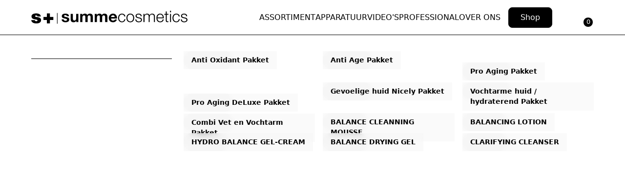

--- FILE ---
content_type: text/html; charset=UTF-8
request_url: https://summecosmetics.nl/product-tag/structuur/
body_size: 21549
content:
<!DOCTYPE html>
<html data-wf-page="65bb637d61fe02f490cdff87" data-wf-site="65b0c0a6a05d4fba0ad2834a" lang="nl-NL"><head><meta charset="utf-8">
<meta content="width=device-width, initial-scale=1" name="viewport">
<style>@media (max-width:991px) and (min-width:768px) {html.w-mod-js:not(.w-mod-ix) [data-w-id="7086616b-01c8-0b56-32b7-3e684d09c202"] {-webkit-transform:translate3d(0, 120%, 0) scale3d(1, 1, 1) rotateX(0) rotateY(0) rotateZ(0) skew(0, 0);-moz-transform:translate3d(0, 120%, 0) scale3d(1, 1, 1) rotateX(0) rotateY(0) rotateZ(0) skew(0, 0);-ms-transform:translate3d(0, 120%, 0) scale3d(1, 1, 1) rotateX(0) rotateY(0) rotateZ(0) skew(0, 0);transform:translate3d(0, 120%, 0) scale3d(1, 1, 1) rotateX(0) rotateY(0) rotateZ(0) skew(0, 0);}}@media (max-width:767px) and (min-width:480px) {html.w-mod-js:not(.w-mod-ix) [data-w-id="7086616b-01c8-0b56-32b7-3e684d09c202"] {-webkit-transform:translate3d(0, 120%, 0) scale3d(1, 1, 1) rotateX(0) rotateY(0) rotateZ(0) skew(0, 0);-moz-transform:translate3d(0, 120%, 0) scale3d(1, 1, 1) rotateX(0) rotateY(0) rotateZ(0) skew(0, 0);-ms-transform:translate3d(0, 120%, 0) scale3d(1, 1, 1) rotateX(0) rotateY(0) rotateZ(0) skew(0, 0);transform:translate3d(0, 120%, 0) scale3d(1, 1, 1) rotateX(0) rotateY(0) rotateZ(0) skew(0, 0);}}@media (max-width:479px) {html.w-mod-js:not(.w-mod-ix) [data-w-id="7086616b-01c8-0b56-32b7-3e684d09c202"] {-webkit-transform:translate3d(0, 120%, 0) scale3d(1, 1, 1) rotateX(0) rotateY(0) rotateZ(0) skew(0, 0);-moz-transform:translate3d(0, 120%, 0) scale3d(1, 1, 1) rotateX(0) rotateY(0) rotateZ(0) skew(0, 0);-ms-transform:translate3d(0, 120%, 0) scale3d(1, 1, 1) rotateX(0) rotateY(0) rotateZ(0) skew(0, 0);transform:translate3d(0, 120%, 0) scale3d(1, 1, 1) rotateX(0) rotateY(0) rotateZ(0) skew(0, 0);}}</style>
<link href="https://fonts.googleapis.com" rel="preconnect">
<link href="https://fonts.gstatic.com" rel="preconnect" crossorigin="anonymous">
<script src="https://ajax.googleapis.com/ajax/libs/webfont/1.6.26/webfont.js" type="text/javascript"></script>
<script type="text/javascript">WebFont.load({
google: {
families: ["Montserrat:100,100italic,200,200italic,300,300italic,400,400italic,500,500italic,600,600italic,700,700italic,800,800italic,900,900italic"]
}});</script>
<script type="text/javascript">!function(o,c){var n=c.documentElement,t=" w-mod-";n.className+=t+"js",("ontouchstart"in o||o.DocumentTouch&&c instanceof DocumentTouch)&&(n.className+=t+"touch")}(window,document);</script>
<link href="https://summecosmetics.nl/wp-content/themes/summecosmetics-72/assets/images/favicon.png?v=1733343665" rel="shortcut icon" type="image/x-icon">
<link href="https://summecosmetics.nl/wp-content/themes/summecosmetics-72/assets/images/webclip.png?v=1733343665" rel="apple-touch-icon"><!--
Keep this css code to improve the font quality -->
<style>
* {
-webkit-font-smoothing: antialiased;
-moz-osx-font-smoothing: grayscale;
-o-font-smoothing: antialiased;
}
</style><meta name='robots' content='index, follow, max-image-preview:large, max-snippet:-1, max-video-preview:-1' />

	<!-- This site is optimized with the Yoast SEO plugin v26.2 - https://yoast.com/wordpress/plugins/seo/ -->
	<title>structuur Archieven - summecosmetics</title>
	<link rel="canonical" href="https://summecosmetics.nl/product-tag/structuur/" />
	<meta property="og:locale" content="nl_NL" />
	<meta property="og:type" content="article" />
	<meta property="og:title" content="structuur Archieven - summecosmetics" />
	<meta property="og:url" content="https://summecosmetics.nl/product-tag/structuur/" />
	<meta property="og:site_name" content="summecosmetics" />
	<meta property="og:image" content="https://summecosmetics.nl/wp-content/uploads/2024/06/6627a78dab2d1b53384c5276_s-256.png" />
	<meta property="og:image:width" content="256" />
	<meta property="og:image:height" content="256" />
	<meta property="og:image:type" content="image/png" />
	<meta name="twitter:card" content="summary_large_image" />
	<script type="application/ld+json" class="yoast-schema-graph">{"@context":"https://schema.org","@graph":[{"@type":"CollectionPage","@id":"https://summecosmetics.nl/product-tag/structuur/","url":"https://summecosmetics.nl/product-tag/structuur/","name":"structuur Archieven - summecosmetics","isPartOf":{"@id":"https://summecosmetics.nl/#website"},"breadcrumb":{"@id":"https://summecosmetics.nl/product-tag/structuur/#breadcrumb"},"inLanguage":"nl-NL"},{"@type":"BreadcrumbList","@id":"https://summecosmetics.nl/product-tag/structuur/#breadcrumb","itemListElement":[{"@type":"ListItem","position":1,"name":"Home","item":"https://summecosmetics.nl/"},{"@type":"ListItem","position":2,"name":"structuur"}]},{"@type":"WebSite","@id":"https://summecosmetics.nl/#website","url":"https://summecosmetics.nl/","name":"S+ summecosmetics","description":"s+","publisher":{"@id":"https://summecosmetics.nl/#organization"},"potentialAction":[{"@type":"SearchAction","target":{"@type":"EntryPoint","urlTemplate":"https://summecosmetics.nl/?s={search_term_string}"},"query-input":{"@type":"PropertyValueSpecification","valueRequired":true,"valueName":"search_term_string"}}],"inLanguage":"nl-NL"},{"@type":"Organization","@id":"https://summecosmetics.nl/#organization","name":"S+ summecosmetics","url":"https://summecosmetics.nl/","logo":{"@type":"ImageObject","inLanguage":"nl-NL","@id":"https://summecosmetics.nl/#/schema/logo/image/","url":"https://summecosmetics.nl/wp-content/uploads/2024/06/6627a78dab2d1b53384c5276_s-256.png","contentUrl":"https://summecosmetics.nl/wp-content/uploads/2024/06/6627a78dab2d1b53384c5276_s-256.png","width":256,"height":256,"caption":"S+ summecosmetics"},"image":{"@id":"https://summecosmetics.nl/#/schema/logo/image/"},"sameAs":["https://www.facebook.com/summecosmeticsbenelux/?locale=nl_NL"]}]}</script>
	<!-- / Yoast SEO plugin. -->


<link rel='dns-prefetch' href='//hb.wpmucdn.com' />
<link href='//hb.wpmucdn.com' rel='preconnect' />
<link rel="alternate" type="application/rss+xml" title="summecosmetics &raquo; structuur Tag feed" href="https://summecosmetics.nl/product-tag/structuur/feed/" />
<style id='wp-img-auto-sizes-contain-inline-css'>
img:is([sizes=auto i],[sizes^="auto," i]){contain-intrinsic-size:3000px 1500px}
/*# sourceURL=wp-img-auto-sizes-contain-inline-css */
</style>
<link rel='stylesheet' id='wphb-1-css' href='https://hb.wpmucdn.com/summecosmetics.nl/d46ca34f-98d6-4d26-beef-05cb09a8fa3c.css' media='all' />
<style id='wp-emoji-styles-inline-css'>

	img.wp-smiley, img.emoji {
		display: inline !important;
		border: none !important;
		box-shadow: none !important;
		height: 1em !important;
		width: 1em !important;
		margin: 0 0.07em !important;
		vertical-align: -0.1em !important;
		background: none !important;
		padding: 0 !important;
	}
/*# sourceURL=wp-emoji-styles-inline-css */
</style>
<style id='wp-block-library-inline-css'>
:root{--wp-block-synced-color:#7a00df;--wp-block-synced-color--rgb:122,0,223;--wp-bound-block-color:var(--wp-block-synced-color);--wp-editor-canvas-background:#ddd;--wp-admin-theme-color:#007cba;--wp-admin-theme-color--rgb:0,124,186;--wp-admin-theme-color-darker-10:#006ba1;--wp-admin-theme-color-darker-10--rgb:0,107,160.5;--wp-admin-theme-color-darker-20:#005a87;--wp-admin-theme-color-darker-20--rgb:0,90,135;--wp-admin-border-width-focus:2px}@media (min-resolution:192dpi){:root{--wp-admin-border-width-focus:1.5px}}.wp-element-button{cursor:pointer}:root .has-very-light-gray-background-color{background-color:#eee}:root .has-very-dark-gray-background-color{background-color:#313131}:root .has-very-light-gray-color{color:#eee}:root .has-very-dark-gray-color{color:#313131}:root .has-vivid-green-cyan-to-vivid-cyan-blue-gradient-background{background:linear-gradient(135deg,#00d084,#0693e3)}:root .has-purple-crush-gradient-background{background:linear-gradient(135deg,#34e2e4,#4721fb 50%,#ab1dfe)}:root .has-hazy-dawn-gradient-background{background:linear-gradient(135deg,#faaca8,#dad0ec)}:root .has-subdued-olive-gradient-background{background:linear-gradient(135deg,#fafae1,#67a671)}:root .has-atomic-cream-gradient-background{background:linear-gradient(135deg,#fdd79a,#004a59)}:root .has-nightshade-gradient-background{background:linear-gradient(135deg,#330968,#31cdcf)}:root .has-midnight-gradient-background{background:linear-gradient(135deg,#020381,#2874fc)}:root{--wp--preset--font-size--normal:16px;--wp--preset--font-size--huge:42px}.has-regular-font-size{font-size:1em}.has-larger-font-size{font-size:2.625em}.has-normal-font-size{font-size:var(--wp--preset--font-size--normal)}.has-huge-font-size{font-size:var(--wp--preset--font-size--huge)}.has-text-align-center{text-align:center}.has-text-align-left{text-align:left}.has-text-align-right{text-align:right}.has-fit-text{white-space:nowrap!important}#end-resizable-editor-section{display:none}.aligncenter{clear:both}.items-justified-left{justify-content:flex-start}.items-justified-center{justify-content:center}.items-justified-right{justify-content:flex-end}.items-justified-space-between{justify-content:space-between}.screen-reader-text{border:0;clip-path:inset(50%);height:1px;margin:-1px;overflow:hidden;padding:0;position:absolute;width:1px;word-wrap:normal!important}.screen-reader-text:focus{background-color:#ddd;clip-path:none;color:#444;display:block;font-size:1em;height:auto;left:5px;line-height:normal;padding:15px 23px 14px;text-decoration:none;top:5px;width:auto;z-index:100000}html :where(.has-border-color){border-style:solid}html :where([style*=border-top-color]){border-top-style:solid}html :where([style*=border-right-color]){border-right-style:solid}html :where([style*=border-bottom-color]){border-bottom-style:solid}html :where([style*=border-left-color]){border-left-style:solid}html :where([style*=border-width]){border-style:solid}html :where([style*=border-top-width]){border-top-style:solid}html :where([style*=border-right-width]){border-right-style:solid}html :where([style*=border-bottom-width]){border-bottom-style:solid}html :where([style*=border-left-width]){border-left-style:solid}html :where(img[class*=wp-image-]){height:auto;max-width:100%}:where(figure){margin:0 0 1em}html :where(.is-position-sticky){--wp-admin--admin-bar--position-offset:var(--wp-admin--admin-bar--height,0px)}@media screen and (max-width:600px){html :where(.is-position-sticky){--wp-admin--admin-bar--position-offset:0px}}

/*# sourceURL=wp-block-library-inline-css */
</style><link rel='stylesheet' id='wc-blocks-style-css' href='https://hb.wpmucdn.com/summecosmetics.nl/ac607bb1-ff4e-4037-b008-8380393d5ea3.css' media='all' />
<style id='global-styles-inline-css'>
:root{--wp--preset--aspect-ratio--square: 1;--wp--preset--aspect-ratio--4-3: 4/3;--wp--preset--aspect-ratio--3-4: 3/4;--wp--preset--aspect-ratio--3-2: 3/2;--wp--preset--aspect-ratio--2-3: 2/3;--wp--preset--aspect-ratio--16-9: 16/9;--wp--preset--aspect-ratio--9-16: 9/16;--wp--preset--color--black: #000000;--wp--preset--color--cyan-bluish-gray: #abb8c3;--wp--preset--color--white: #ffffff;--wp--preset--color--pale-pink: #f78da7;--wp--preset--color--vivid-red: #cf2e2e;--wp--preset--color--luminous-vivid-orange: #ff6900;--wp--preset--color--luminous-vivid-amber: #fcb900;--wp--preset--color--light-green-cyan: #7bdcb5;--wp--preset--color--vivid-green-cyan: #00d084;--wp--preset--color--pale-cyan-blue: #8ed1fc;--wp--preset--color--vivid-cyan-blue: #0693e3;--wp--preset--color--vivid-purple: #9b51e0;--wp--preset--gradient--vivid-cyan-blue-to-vivid-purple: linear-gradient(135deg,rgb(6,147,227) 0%,rgb(155,81,224) 100%);--wp--preset--gradient--light-green-cyan-to-vivid-green-cyan: linear-gradient(135deg,rgb(122,220,180) 0%,rgb(0,208,130) 100%);--wp--preset--gradient--luminous-vivid-amber-to-luminous-vivid-orange: linear-gradient(135deg,rgb(252,185,0) 0%,rgb(255,105,0) 100%);--wp--preset--gradient--luminous-vivid-orange-to-vivid-red: linear-gradient(135deg,rgb(255,105,0) 0%,rgb(207,46,46) 100%);--wp--preset--gradient--very-light-gray-to-cyan-bluish-gray: linear-gradient(135deg,rgb(238,238,238) 0%,rgb(169,184,195) 100%);--wp--preset--gradient--cool-to-warm-spectrum: linear-gradient(135deg,rgb(74,234,220) 0%,rgb(151,120,209) 20%,rgb(207,42,186) 40%,rgb(238,44,130) 60%,rgb(251,105,98) 80%,rgb(254,248,76) 100%);--wp--preset--gradient--blush-light-purple: linear-gradient(135deg,rgb(255,206,236) 0%,rgb(152,150,240) 100%);--wp--preset--gradient--blush-bordeaux: linear-gradient(135deg,rgb(254,205,165) 0%,rgb(254,45,45) 50%,rgb(107,0,62) 100%);--wp--preset--gradient--luminous-dusk: linear-gradient(135deg,rgb(255,203,112) 0%,rgb(199,81,192) 50%,rgb(65,88,208) 100%);--wp--preset--gradient--pale-ocean: linear-gradient(135deg,rgb(255,245,203) 0%,rgb(182,227,212) 50%,rgb(51,167,181) 100%);--wp--preset--gradient--electric-grass: linear-gradient(135deg,rgb(202,248,128) 0%,rgb(113,206,126) 100%);--wp--preset--gradient--midnight: linear-gradient(135deg,rgb(2,3,129) 0%,rgb(40,116,252) 100%);--wp--preset--font-size--small: 13px;--wp--preset--font-size--medium: 20px;--wp--preset--font-size--large: 36px;--wp--preset--font-size--x-large: 42px;--wp--preset--spacing--20: 0.44rem;--wp--preset--spacing--30: 0.67rem;--wp--preset--spacing--40: 1rem;--wp--preset--spacing--50: 1.5rem;--wp--preset--spacing--60: 2.25rem;--wp--preset--spacing--70: 3.38rem;--wp--preset--spacing--80: 5.06rem;--wp--preset--shadow--natural: 6px 6px 9px rgba(0, 0, 0, 0.2);--wp--preset--shadow--deep: 12px 12px 50px rgba(0, 0, 0, 0.4);--wp--preset--shadow--sharp: 6px 6px 0px rgba(0, 0, 0, 0.2);--wp--preset--shadow--outlined: 6px 6px 0px -3px rgb(255, 255, 255), 6px 6px rgb(0, 0, 0);--wp--preset--shadow--crisp: 6px 6px 0px rgb(0, 0, 0);}:where(.is-layout-flex){gap: 0.5em;}:where(.is-layout-grid){gap: 0.5em;}body .is-layout-flex{display: flex;}.is-layout-flex{flex-wrap: wrap;align-items: center;}.is-layout-flex > :is(*, div){margin: 0;}body .is-layout-grid{display: grid;}.is-layout-grid > :is(*, div){margin: 0;}:where(.wp-block-columns.is-layout-flex){gap: 2em;}:where(.wp-block-columns.is-layout-grid){gap: 2em;}:where(.wp-block-post-template.is-layout-flex){gap: 1.25em;}:where(.wp-block-post-template.is-layout-grid){gap: 1.25em;}.has-black-color{color: var(--wp--preset--color--black) !important;}.has-cyan-bluish-gray-color{color: var(--wp--preset--color--cyan-bluish-gray) !important;}.has-white-color{color: var(--wp--preset--color--white) !important;}.has-pale-pink-color{color: var(--wp--preset--color--pale-pink) !important;}.has-vivid-red-color{color: var(--wp--preset--color--vivid-red) !important;}.has-luminous-vivid-orange-color{color: var(--wp--preset--color--luminous-vivid-orange) !important;}.has-luminous-vivid-amber-color{color: var(--wp--preset--color--luminous-vivid-amber) !important;}.has-light-green-cyan-color{color: var(--wp--preset--color--light-green-cyan) !important;}.has-vivid-green-cyan-color{color: var(--wp--preset--color--vivid-green-cyan) !important;}.has-pale-cyan-blue-color{color: var(--wp--preset--color--pale-cyan-blue) !important;}.has-vivid-cyan-blue-color{color: var(--wp--preset--color--vivid-cyan-blue) !important;}.has-vivid-purple-color{color: var(--wp--preset--color--vivid-purple) !important;}.has-black-background-color{background-color: var(--wp--preset--color--black) !important;}.has-cyan-bluish-gray-background-color{background-color: var(--wp--preset--color--cyan-bluish-gray) !important;}.has-white-background-color{background-color: var(--wp--preset--color--white) !important;}.has-pale-pink-background-color{background-color: var(--wp--preset--color--pale-pink) !important;}.has-vivid-red-background-color{background-color: var(--wp--preset--color--vivid-red) !important;}.has-luminous-vivid-orange-background-color{background-color: var(--wp--preset--color--luminous-vivid-orange) !important;}.has-luminous-vivid-amber-background-color{background-color: var(--wp--preset--color--luminous-vivid-amber) !important;}.has-light-green-cyan-background-color{background-color: var(--wp--preset--color--light-green-cyan) !important;}.has-vivid-green-cyan-background-color{background-color: var(--wp--preset--color--vivid-green-cyan) !important;}.has-pale-cyan-blue-background-color{background-color: var(--wp--preset--color--pale-cyan-blue) !important;}.has-vivid-cyan-blue-background-color{background-color: var(--wp--preset--color--vivid-cyan-blue) !important;}.has-vivid-purple-background-color{background-color: var(--wp--preset--color--vivid-purple) !important;}.has-black-border-color{border-color: var(--wp--preset--color--black) !important;}.has-cyan-bluish-gray-border-color{border-color: var(--wp--preset--color--cyan-bluish-gray) !important;}.has-white-border-color{border-color: var(--wp--preset--color--white) !important;}.has-pale-pink-border-color{border-color: var(--wp--preset--color--pale-pink) !important;}.has-vivid-red-border-color{border-color: var(--wp--preset--color--vivid-red) !important;}.has-luminous-vivid-orange-border-color{border-color: var(--wp--preset--color--luminous-vivid-orange) !important;}.has-luminous-vivid-amber-border-color{border-color: var(--wp--preset--color--luminous-vivid-amber) !important;}.has-light-green-cyan-border-color{border-color: var(--wp--preset--color--light-green-cyan) !important;}.has-vivid-green-cyan-border-color{border-color: var(--wp--preset--color--vivid-green-cyan) !important;}.has-pale-cyan-blue-border-color{border-color: var(--wp--preset--color--pale-cyan-blue) !important;}.has-vivid-cyan-blue-border-color{border-color: var(--wp--preset--color--vivid-cyan-blue) !important;}.has-vivid-purple-border-color{border-color: var(--wp--preset--color--vivid-purple) !important;}.has-vivid-cyan-blue-to-vivid-purple-gradient-background{background: var(--wp--preset--gradient--vivid-cyan-blue-to-vivid-purple) !important;}.has-light-green-cyan-to-vivid-green-cyan-gradient-background{background: var(--wp--preset--gradient--light-green-cyan-to-vivid-green-cyan) !important;}.has-luminous-vivid-amber-to-luminous-vivid-orange-gradient-background{background: var(--wp--preset--gradient--luminous-vivid-amber-to-luminous-vivid-orange) !important;}.has-luminous-vivid-orange-to-vivid-red-gradient-background{background: var(--wp--preset--gradient--luminous-vivid-orange-to-vivid-red) !important;}.has-very-light-gray-to-cyan-bluish-gray-gradient-background{background: var(--wp--preset--gradient--very-light-gray-to-cyan-bluish-gray) !important;}.has-cool-to-warm-spectrum-gradient-background{background: var(--wp--preset--gradient--cool-to-warm-spectrum) !important;}.has-blush-light-purple-gradient-background{background: var(--wp--preset--gradient--blush-light-purple) !important;}.has-blush-bordeaux-gradient-background{background: var(--wp--preset--gradient--blush-bordeaux) !important;}.has-luminous-dusk-gradient-background{background: var(--wp--preset--gradient--luminous-dusk) !important;}.has-pale-ocean-gradient-background{background: var(--wp--preset--gradient--pale-ocean) !important;}.has-electric-grass-gradient-background{background: var(--wp--preset--gradient--electric-grass) !important;}.has-midnight-gradient-background{background: var(--wp--preset--gradient--midnight) !important;}.has-small-font-size{font-size: var(--wp--preset--font-size--small) !important;}.has-medium-font-size{font-size: var(--wp--preset--font-size--medium) !important;}.has-large-font-size{font-size: var(--wp--preset--font-size--large) !important;}.has-x-large-font-size{font-size: var(--wp--preset--font-size--x-large) !important;}
/*# sourceURL=global-styles-inline-css */
</style>

<style id='classic-theme-styles-inline-css'>
/*! This file is auto-generated */
.wp-block-button__link{color:#fff;background-color:#32373c;border-radius:9999px;box-shadow:none;text-decoration:none;padding:calc(.667em + 2px) calc(1.333em + 2px);font-size:1.125em}.wp-block-file__button{background:#32373c;color:#fff;text-decoration:none}
/*# sourceURL=/wp-includes/css/classic-themes.min.css */
</style>
<link rel='stylesheet' id='udesly-common-css' href='https://hb.wpmucdn.com/summecosmetics.nl/f9c0952e-5541-46ca-8aad-916513cb115c.css' media='all' />
<link rel='stylesheet' id='woocommerce-layout-css' href='https://hb.wpmucdn.com/summecosmetics.nl/8b466e76-1d20-43c2-bf12-4fd2f07699d0.css' media='all' />
<link rel='stylesheet' id='woocommerce-smallscreen-css' href='https://hb.wpmucdn.com/summecosmetics.nl/5d889e59-03b3-47f3-9eb4-2c6a09151db9.css' media='only screen and (max-width: 768px)' />
<link rel='stylesheet' id='woocommerce-general-css' href='https://hb.wpmucdn.com/summecosmetics.nl/1647eb3c-66fa-4c0b-9fec-854667ab44f1.css' media='all' />
<style id='woocommerce-inline-inline-css'>
.woocommerce form .form-row .required { visibility: visible; }
/*# sourceURL=woocommerce-inline-inline-css */
</style>
<style id='wpgb-head-inline-css'>
.wp-grid-builder:not(.wpgb-template),.wpgb-facet{opacity:0.01}.wpgb-facet fieldset{margin:0;padding:0;border:none;outline:none;box-shadow:none}.wpgb-facet fieldset:last-child{margin-bottom:40px;}.wpgb-facet fieldset legend.wpgb-sr-only{height:1px;width:1px}
/*# sourceURL=wpgb-head-inline-css */
</style>
<link rel='stylesheet' id='wphb-2-css' href='https://hb.wpmucdn.com/summecosmetics.nl/2864a525-8924-4aff-b1b3-f58699b88167.css' media='all' />
<script src="https://hb.wpmucdn.com/summecosmetics.nl/6446d6ae-e404-4583-a06c-eee240e08fef.js" id="wphb-3-js"></script>
<script id="wphb-4-js-extra">
var wc_cart_fragments_params = {"ajax_url":"/wp-admin/admin-ajax.php","wc_ajax_url":"/?wc-ajax=%%endpoint%%","cart_hash_key":"wc_cart_hash_a492b81c7b66ce2779705c5eaf203bdf","fragment_name":"wc_fragments_a492b81c7b66ce2779705c5eaf203bdf","request_timeout":"5000"};;;var woocommerce_params = {"ajax_url":"/wp-admin/admin-ajax.php","wc_ajax_url":"/?wc-ajax=%%endpoint%%","i18n_password_show":"Wachtwoord weergeven","i18n_password_hide":"Wachtwoord verbergen"};;;var wc_add_to_cart_params = {"ajax_url":"/wp-admin/admin-ajax.php","wc_ajax_url":"/?wc-ajax=%%endpoint%%","i18n_view_cart":"Bekijk winkelwagen","cart_url":"https://summecosmetics.nl/cart/","is_cart":"","cart_redirect_after_add":"no"};
//# sourceURL=wphb-4-js-extra
</script>
<script src="https://hb.wpmucdn.com/summecosmetics.nl/4ed5fa3c-071f-4426-afb5-abb73a0e72db.js" id="wphb-4-js"></script>
<link rel="https://api.w.org/" href="https://summecosmetics.nl/wp-json/" /><link rel="alternate" title="JSON" type="application/json" href="https://summecosmetics.nl/wp-json/wp/v2/product_tag/93" /><link rel="EditURI" type="application/rsd+xml" title="RSD" href="https://summecosmetics.nl/xmlrpc.php?rsd" />
<meta name="generator" content="WordPress 6.9" />
<meta name="generator" content="WooCommerce 9.8.5" />
<noscript><style>.wp-grid-builder .wpgb-card.wpgb-card-hidden .wpgb-card-wrapper{opacity:1!important;visibility:visible!important;transform:none!important}.wpgb-facet {opacity:1!important;pointer-events:auto!important}.wpgb-facet *:not(.wpgb-pagination-facet){display:none}</style></noscript><style>

/* logos tonen op woocommerce paginas */
	.logo-top-resp {
		height: 2.5em !important;
	}
	
	.logo-responsive {
		height: 2.25em !important;
	}

/* knop kleur cart pagina */
	.woocommerce #respond input#submit.alt, .woocommerce a.button.alt, .woocommerce button.button.alt, .woocommerce input.button.alt {
    background-color: #232323;
}
	
	.woocommerce #respond input#submit.alt:hover, .woocommerce a.button.alt:hover, .woocommerce button.button.alt:hover, .woocommerce input.button.alt:hover {
    background-color: #232323;
}
	
	/* verandering font en formaat totale tekst en oranje tabellen */ 

.page-id-28 h2 {
    margin-top: 1rem !important;
	margin-bottom: .5rem !important;
    font-size: 1.5em;
}
	
	.page-id-28 h3 {
    font-size: 1.5rem;
}
	
	.woocommerce table.shop_table th {
    background-color: #232323;
    color: #fff;
}
	
	/* Afrekenpagina verwijderen van raar uitziende straatnaam postcode etc */
	/*.woocommerce-page form .form-row-third {
    display: none;
}*/
	
	.woocommerce-page form .form-row-third {
    width: 100% !important;
		margin-top: 10px !important;
	}
	
	/*.woocommerce-privacy-policy-text {
		display: none;
	}
	*/
	
	/*aanpassingen voor privacy policy op checkout pagina*/
	a.woocommerce-privacy-policy-link {
		    font-family: arial, sans-serif;
    color: #000;
    font-size: 1em;
    font-weight: 500;
    text-decoration: none;
	}
	
	/* aanpassingen voor account aanmaken op checkout pagina*/
	body.woocommerce-page form .form-row label.woocommerce-form__label-for-checkbox {
    margin-top: 30px;
		font-family: 'arial';
    font-weight: 400;
    color: black;
}
	
	input#createaccount.woocommerce-form__input.woocommerce-form__input-checkbox.input-checkbox {
		margin-right: 5px; 
	}
	
	.page-id-183 h3 {
    font-family: 'arial';
    font-size: 1.4em;
    font-weight: 500;
    color: #333;

    margin-bottom: 10px;
}
	
		.page-id-28 h4 {
    font-family: 'arial';
    font-size: 1.4em;
    font-weight: 500;
    color: #333;

    margin-bottom: 10px;
}
	
	.page-id-28 .woocommerce .col2-set, .woocommerce-page .col2-set {
    margin-top: 20px;
}
	
	.woocommerce-account .woocommerce-MyAccount-content {
    float: right;
    width: 68%;
    color: black;
}
	
	.page-id-28 ol, ul {
    overflow-wrap: break-word;
    color: white;
}
	
	span.wpgb-checkbox-label {
		color:black !important;
	}
	
	/*
		.page-id-1078 h3 {
    font-family: 'dosis';
    font-size: 1.4em;
    font-weight: 500;
    color: #333;
}
	*/
	
	@media (max-width: 767px) {
	.woocommerce-account .woocommerce-MyAccount-content {
    width: 100%;
		margin-top: 30px;
}
		
		
		.page-id-28 ol, ul {
    margin-left: -20px;
}
		
		
		.page-id-28 a.edit {
    margin-top: 20px;
}
		
		.page-id-28 h3 {
    margin-top: 20px;
}
		
	.page-id-28 .quantity {
    margin-left: -26px;
}
	}
	
	/* prijzen zwart van verzending op cart pagina */
	.woocommerce ul#shipping_method li label {
    display: inline;
    color: black;
}
	/* EINDE prijzen zwart van verzending op cart pagina */


	/* CSS voor winkel menu links */
	.wpgb-facet .wpgb-hierarchy-facet .wpgb-hierarchy-label {
    color: black !important;
}
	
	/*
	li#menu-item-12544.menu-item.menu-item-type-post_type.menu-item-object-page.menu-item-12544 {
		margin-left: -1.7rem !important
	}
	
	li#menu-item-12546.menu-item.menu-item-type-post_type.menu-item-object-page {
			margin-left: -1.7rem !important
	}
	
	li#menu-item-12545.menu-item.menu-item-type-post_type.menu-item-object-page {
			margin-left: -1.7rem !important
	}
	
		li#menu-item-12565.menu-item.menu-item-type-post_type.menu-item-object-page.menu-item-12565 {
			margin-left: -1.7rem !important
	}

	*/
	
	
	@media (min-width: 767px) {
	div.filters1_category-list {
    margin-left: -1.6rem;
}

		/*
.w-commerce-commerceaddtocartoptionpill:focus {
    color: #fff;
    background-color: #000;
}
		
		.w-commerce-commerceaddtocartoptionpill:active {
    color: #fff;
    background-color: #000;
}
		*/
	
		
		.w-richtext>:last-child, .w-richtext ol li:last-child, .w-richtext ul li:last-child {
    font-size: .825rem !important;
}

		
		h1.wp-block-heading {
    font-size: 1.25rem !important;
}
		
		.asap-logo {
    height: 1.3rem !important;
}
	
		/* Aanpassingen inlog registreer pagina*/
		body.woocommerce-page form .form-row label.woocommerce-form__label-for-checkbox {
    font-family: 'arial' !important;
			margin-top: 0px !important;
}
		
		input#rememberme.woocommerce-form__input.woocommerce-form__input-checkbox {
    margin-right: 10px !important;
}
		
		.woocommerce form .show-password-input, .woocommerce-page form .show-password-input {
    top: 0.15em !important;
}
		
		div.woocommerce-privacy-policy-text {
			margin-top: 15px !important;
			margin-bottom: 15px !important;
		}
		
		
				/* EINDE Aanpassingen inlog registreer pagina*/


		


</style>
<!-- Open Graph Meta Tags voor Facebook -->
<meta property="og:title" content="Summecosmetics" />
<meta property="og:description" content="In Spanje kun je niet om dit (h)eerlijke merk heen: s+|summecosmetics. Het no-nonsense merk voor huidprofessionals die de vrijheid willen hebben om met één merk alle combinaties te maken die perfect aansluiten op wat de huid van de klant nodig heeft." />
<meta property="og:image" content="https://summecosmetics.nl/wp-content/uploads/2024/08/summecosmetics-socials.jpg" />
<meta property="og:url" content="https://www.summecosmetics.nl" />
<meta property="og:type" content="website" />
	<noscript><style>.woocommerce-product-gallery{ opacity: 1 !important; }</style></noscript>
	<link rel='stylesheet' id='wphb-5-css' href='https://hb.wpmucdn.com/summecosmetics.nl/b60db4d8-1843-480b-9593-f0151e4dc06b.css' media='all' />
</head>
<body class="archive tax-product_tag term-structuur term-93 wp-embed-responsive wp-theme-summecosmetics-72 theme-summecosmetics-72 woocommerce woocommerce-page woocommerce-no-js">
     
  <div class="page-wrapper">
    <div class="global-styles w-embed" sym="true">
      <style>
/* Set color style to inherit */
.inherit-color * {
    color: inherit;
}
/* Focus state style for keyboard navigation for the focusable elements */
*[tabindex]:focus-visible,
  input[type="file"]:focus-visible {
   outline: 0.125rem solid #4d65ff;
   outline-offset: 0.125rem;
}
/* Get rid of top margin on first element in any rich text element */
.w-richtext > :not(div):first-child, .w-richtext > div:first-child > :first-child {
  margin-top: 0 !important;
}
/* Get rid of bottom margin on last element in any rich text element */
.w-richtext>:last-child, .w-richtext ol li:last-child, .w-richtext ul li:last-child {
	margin-bottom: 0 !important;
}
/* Prevent all click and hover interaction with an element */
.pointer-events-off {
	pointer-events: none;
}
/* Enables all click and hover interaction with an element */
.pointer-events-on {
  pointer-events: auto;
}
/* Create a class of .div-square which maintains a 1:1 dimension of a div */
.div-square::after {
	content: "";
	display: block;
	padding-bottom: 100%;
}
/* Make sure containers never lose their center alignment */
.container-medium,.container-small, .container-large {
	margin-right: auto !important;
  margin-left: auto !important;
}
/* 
Make the following elements inherit typography styles from the parent and not have hardcoded values. 
Important: You will not be able to style for example "All Links" in Designer with this CSS applied.
Uncomment this CSS to use it in the project. Leave this message for future hand-off.
*/
/*
a,
.w-input,
.w-select,
.w-tab-link,
.w-nav-link,
.w-dropdown-btn,
.w-dropdown-toggle,
.w-dropdown-link {
  color: inherit;
  text-decoration: inherit;
  font-size: inherit;
}
*/
/* Apply "..." after 3 lines of text */
.text-style-3lines {
	display: -webkit-box;
	overflow: hidden;
	-webkit-line-clamp: 3;
	-webkit-box-orient: vertical;
}
/* Apply "..." after 2 lines of text */
.text-style-2lines {
	display: -webkit-box;
	overflow: hidden;
	-webkit-line-clamp: 2;
	-webkit-box-orient: vertical;
}
/* Adds inline flex display */
.display-inlineflex {
  display: inline-flex;
}
/* These classes are never overwritten */
.hide {
  display: none !important;
}
@media screen and (max-width: 991px) {
    .hide, .hide-tablet {
        display: none !important;
    }
}
  @media screen and (max-width: 767px) {
    .hide-mobile-landscape{
      display: none !important;
    }
}
  @media screen and (max-width: 479px) {
    .hide-mobile{
      display: none !important;
    }
}
.margin-0 {
  margin: 0rem !important;
}
.padding-0 {
  padding: 0rem !important;
}
.spacing-clean {
padding: 0rem !important;
margin: 0rem !important;
}
.margin-top {
  margin-right: 0rem !important;
  margin-bottom: 0rem !important;
  margin-left: 0rem !important;
}
.padding-top {
  padding-right: 0rem !important;
  padding-bottom: 0rem !important;
  padding-left: 0rem !important;
}
.margin-right {
  margin-top: 0rem !important;
  margin-bottom: 0rem !important;
  margin-left: 0rem !important;
}
.padding-right {
  padding-top: 0rem !important;
  padding-bottom: 0rem !important;
  padding-left: 0rem !important;
}
.margin-bottom {
  margin-top: 0rem !important;
  margin-right: 0rem !important;
  margin-left: 0rem !important;
}
.padding-bottom {
  padding-top: 0rem !important;
  padding-right: 0rem !important;
  padding-left: 0rem !important;
}
.margin-left {
  margin-top: 0rem !important;
  margin-right: 0rem !important;
  margin-bottom: 0rem !important;
}
.padding-left {
  padding-top: 0rem !important;
  padding-right: 0rem !important;
  padding-bottom: 0rem !important;
}
.margin-horizontal {
  margin-top: 0rem !important;
  margin-bottom: 0rem !important;
}
.padding-horizontal {
  padding-top: 0rem !important;
  padding-bottom: 0rem !important;
}
.margin-vertical {
  margin-right: 0rem !important;
  margin-left: 0rem !important;
}
.padding-vertical {
  padding-right: 0rem !important;
  padding-left: 0rem !important;
}
/* Apply "..." at 100% width */
.truncate-width { 
		width: 100%; 
    white-space: nowrap; 
    overflow: hidden; 
    text-overflow: ellipsis; 
}
/* Removes native scrollbar */
.no-scrollbar {
    -ms-overflow-style: none;
    overflow: -moz-scrollbars-none; 
}
.no-scrollbar::-webkit-scrollbar {
    display: none;
}
</style>
    </div>
    <main class="main-wrapper">
      <div data-animation="default" class="navbar4_component w-nav" data-easing2="ease" fs-scrolldisable-element="smart-nav" data-easing="ease" data-collapse="all" data-w-id="3d78fc0e-242b-0480-dd36-1dfe8e1f0a17" role="banner" data-duration="400" data-doc-height="1" sym="true">
        <div class="navbar4_container">
          <a href="/" class="navbar4_logo-link w-nav-brand" data-link="a2f"><img src="https://summecosmetics.nl/wp-content/themes/summecosmetics-72/assets/images/logo-summe-black.svg" loading="lazy" alt="" class="navbar4_logo" data-img="in1ad29d3d" srcset=""></a>
          <div class="navbar4_wrapper">
            <a href="https://summecosmetics.nl/alle" class="navbar1_link custom-menu-top w-nav-link" data-text="tn583349a9" data-link="a2dbae4">ASSORTIMENT</a>
            <a href="https://summecosmetics.nl/apparatuur" class="navbar1_link custom-menu-top w-nav-link" data-text="tn2f7bb213" data-link="a-4c659e13">APPARATUUR</a>
            <a href="https://summecosmetics.nl/videos" class="navbar1_link custom-menu-top w-nav-link" data-text="t45c876a7" data-link="a-30ad84a8">VIDEO'S</a>
            <a href="https://summecosmetics.nl/professional" class="navbar1_link custom-menu-top w-nav-link" data-text="tn41b879d9" data-link="a34289e27">PROFESSIONAL</a>
            <a href="https://summecosmetics.nl/over-ons" class="navbar1_link custom-menu-top last w-nav-link" data-text="t4e266908" data-link="a1f77d5fb">OVER ONS</a>
            <a href="https://summecosmetics.nl/winkel/" class="button is-navbar4-button w-button" data-text="t274f16" data-link="a146a4906">Shop</a>
            <div class="nav-rechts">
              <div class="nav-links-rechts">
                <a href="https://summecosmetics.nl/my-account" class="link-account w-inline-block" data-link="a14060f0c"><img src="https://summecosmetics.nl/wp-content/themes/summecosmetics-72/assets/images/icbaselinepersonoutline.svg" loading="lazy" alt="" class="account-icon" data-img="i4b28706a" srcset=""></a>
              </div>
              <div data-node-type="commerce-cart-wrapper" data-open-product="" data-wf-cart-type="modal" data-wf-cart-query="" data-wf-page-link-href-prefix="" class="w-commerce-commercecartwrapper cart-2">
                <a href="#" data-node-type="commerce-cart-open-link" class="w-commerce-commercecartopenlink cart-button-2 w-inline-block" role="button" aria-haspopup="dialog" aria-label="Open cart" data-link="a23"><img src="https://summecosmetics.nl/wp-content/themes/summecosmetics-72/assets/images/icoutlineshoppingbag.svg" loading="lazy" alt="" class="cart-icon" data-img="in6f1c4fb8" srcset=""><svg class="w-commerce-commercecartopenlinkicon cart-icon-old" width="17px" height="17px" viewBox="0 0 17 17">
                    <g stroke="none" stroke-width="1" fill="none" fill-rule="evenodd">
                      <path d="M2.60592789,2 L0,2 L0,0 L4.39407211,0 L4.84288393,4 L16,4 L16,9.93844589 L3.76940945,12.3694378 L2.60592789,2 Z M15.5,17 C14.6715729,17 14,16.3284271 14,15.5 C14,14.6715729 14.6715729,14 15.5,14 C16.3284271,14 17,14.6715729 17,15.5 C17,16.3284271 16.3284271,17 15.5,17 Z M5.5,17 C4.67157288,17 4,16.3284271 4,15.5 C4,14.6715729 4.67157288,14 5.5,14 C6.32842712,14 7,14.6715729 7,15.5 C7,16.3284271 6.32842712,17 5.5,17 Z" fill="currentColor" fill-rule="nonzero"></path>
                    </g>
                  </svg>
                  <div class="w-commerce-commercecartopenlinkcount cart-quantity-2">0</div>
                </a>
                <div data-node-type="commerce-cart-container-wrapper" style="display:none" class="w-commerce-commercecartcontainerwrapper w-commerce-commercecartcontainerwrapper--cartType-modal cart-wrapper">
                  <div data-node-type="commerce-cart-container" role="dialog" class="w-commerce-commercecartcontainer">
                    <div class="w-commerce-commercecartheader">
                      <h4 class="w-commerce-commercecartheading cart-title" data-text="tn75c70f10">Winkelwagen</h4>
                      <a href="#" data-node-type="commerce-cart-close-link" class="w-commerce-commercecartcloselink w-inline-block" role="button" aria-label="Close cart" data-link="a23"><svg width="16px" height="16px" viewBox="0 0 16 16">
                          <g stroke="none" stroke-width="1" fill="none" fill-rule="evenodd">
                            <g fill-rule="nonzero" fill="#333333">
                              <polygon points="6.23223305 8 0.616116524 13.6161165 2.38388348 15.3838835 8 9.76776695 13.6161165 15.3838835 15.3838835 13.6161165 9.76776695 8 15.3838835 2.38388348 13.6161165 0.616116524 8 6.23223305 2.38388348 0.616116524 0.616116524 2.38388348 6.23223305 8"></polygon>
                            </g>
                          </g>
                        </svg></a>
                    </div>
                    <div class="w-commerce-commercecartformwrapper">
                      <form data-node-type="commerce-cart-form" style="display:none" class="w-commerce-commercecartform">
                        <script type="text/x-wf-template" id="wf-template-808956a4-9df1-c430-d2bd-bc0fc10ea49c"><div data-node-type="cart-item" class="cart-item-wrapper w-commerce-commercecartitem" ><img data-node-type="cart-item-image" src="<%= it.image %>"  class="w-commerce-commercecartitemimage" alt="<%= it.image %> image"><div data-node-type="cart-item-info" class="product-cart-wrapper w-commerce-commercecartiteminfo" ><div data-node-type="cart-product-name" class="product-name-cart w-commerce-commercecartproductname" ><%= it.title %></div><div class="price-cart" ><%= it.price %></div><ul class="optionlist w-commerce-commercecartoptionlist" ><% Object.entries(it.options).forEach( data =>  { %><li data-node-type="cart-option-list-item"><span data-node-type="cart-option-list-item-label"><%= data[0] %></span><span>: </span><span data-node-type="cart-option-list-item-value"><%= data[1] %></span></li><% }) %></ul><a data-node-type="cart-remove-link" class="remove-button" href="<%= it.remove_url %>" role=""  key="<%= it.key %>"><div class="remove-cart">Verwijder</div></a></div><input class="w-commerce-commercecartquantity cart-quantity-popup" name="<%= it.key %>" type="text" required="" pattern="^[0-9]+$" inputmode="numeric" min="1" value="<%= it.quantity %>" data-node-type="cart-quantity"></div></script>
                        <div class="w-commerce-commercecartlist" data-wf-collection="database.commerceOrder.userItems" data-wf-template-id="wf-template-808956a4-9df1-c430-d2bd-bc0fc10ea49c"></div>
                        <div class="w-commerce-commercecartfooter">
                          <div aria-live="" aria-atomic="false" class="w-commerce-commercecartlineitem">
                            <div class="subtotaal-cart">Subtotaal</div>
                            <div class="w-commerce-commercecartordervalue price-cart-subtotaal"><span class="woocommerce-Price-amount amount"><bdi><span class="woocommerce-Price-currencySymbol">&euro;</span>&nbsp;0,00</bdi></span></div>
                          </div>
                          <div>
                            <div data-node-type="commerce-cart-quick-checkout-actions" class="web-payments"></div>
                            <a href="https://summecosmetics.nl/cart" class="checkout-button is--to-cart w-button" data-link="a2e7b20">Volledige winkelwagen bekijken</a>
                            <a href="https://summecosmetics.nl/checkout/" value="Naar afrekenen" data-node-type="cart-checkout-button" class="w-commerce-commercecartcheckoutbutton checkout-button" data-loading-text="Hang Tight...">Naar afrekenen</a>
                          </div>
                        </div>
                      </form>
                      <div class="w-commerce-commercecartemptystate empty-state-cart">
                        <div class="empty-cart" data-text="t72b5558b">Geen producten in de winkelwagen</div>
                        <a href="https://summecosmetics.nl/winkel" class="checkout-button is-empty-cart w-button" data-text="t274f16" data-link="a33fffd46">Shop</a>
                      </div>
                      <div aria-live="" style="display:none" data-node-type="commerce-cart-error" class="w-commerce-commercecarterrorstate error-state-2">
                        <div class="error-message-2 w-cart-error-msg" data-w-cart-quantity-error="Product is niet beschikbaar in deze hoeveelheid." data-w-cart-general-error="Er is iets misgegaan bij het toevoegen van dit artikel aan de winkelwagen." data-w-cart-checkout-error="Checkout is disabled on this site." data-w-cart-cart_order_min-error="The order minimum was not met. Add more items to your cart to continue." data-w-cart-subscription_error-error="Before you purchase, please use your email invite to verify your address so we can send order updates." data-text="tn273ca61b">Product is niet beschikbaar in deze hoeveelheid.</div>
                      </div>
                    </div>
                  </div>
                </div>
              </div>
            </div>
            <nav role="navigation" class="navbar4_menu w-nav-menu">
              <div class="navbar4_menu-wrapper">
                <div data-hover="false" data-delay="200" data-w-id="3d78fc0e-242b-0480-dd36-1dfe8e1f0a22" class="navbar4_menu-dropdown w-dropdown">
                  <div class="navbar4_dropdown-toggle w-dropdown-toggle">
                    <div class="dropdown-chevron is-navbar4 w-embed"><svg width=" 100%" height=" 100%" viewBox="0 0 16 16" fill="none" xmlns="http://www.w3.org/2000/svg">
                        <path fill-rule="evenodd" clip-rule="evenodd" d="M2.55806 6.29544C2.46043 6.19781 2.46043 6.03952 2.55806 5.94189L3.44195 5.058C3.53958 4.96037 3.69787 4.96037 3.7955 5.058L8.00001 9.26251L12.2045 5.058C12.3021 4.96037 12.4604 4.96037 12.5581 5.058L13.4419 5.94189C13.5396 6.03952 13.5396 6.19781 13.4419 6.29544L8.17678 11.5606C8.07915 11.6582 7.92086 11.6582 7.82323 11.5606L2.55806 6.29544Z" fill="currentColor"></path>
                      </svg></div>
                    <div data-text="tn751d35a9">Assortiment</div>
                  </div>
                  <nav class="navbar4_dropdown-list w-dropdown-list">
                    <a href="https://summecosmetics.nl/balance" class="navbar4_dropdown-link w-dropdown-link" data-text="t1693fabc" data-link="a-14379124">BALANCE</a>
                    <a href="https://summecosmetics.nl/beclarity" class="navbar4_dropdown-link w-dropdown-link" data-text="tn68fe1daf" data-link="a-f162d8f">BECLARITY</a>
                    <a href="https://summecosmetics.nl/biomedical-solutions" class="navbar4_dropdown-link w-dropdown-link" data-text="tn1b6f70dd" data-link="a3c051d6">BIOMEDICAL SOLUTIONS</a>
                    <a href="https://summecosmetics.nl/cell" class="navbar4_dropdown-link w-dropdown-link" data-text="t1f8162" data-link="a2e8962">CELL</a>
                    <a href="https://summecosmetics.nl/cell-c" class="navbar4_dropdown-link w-dropdown-link" data-text="t7644b505" data-link="a-514e4148">CELL C</a>
                    <a href="https://summecosmetics.nl/dermacure" class="navbar4_dropdown-link w-dropdown-link" data-text="tn25499316" data-link="a349e5d0a">DERMACURE</a>
                    <a href="https://summecosmetics.nl/de-pollution" class="navbar4_dropdown-link w-dropdown-link" data-text="t54c0c7ab" data-link="a-56d185a2">DE POLLUTION</a>
                    <a href="https://summecosmetics.nl/essential-care-concept" class="navbar4_dropdown-link w-dropdown-link" data-text="tn5b192415" data-link="a-200fc835">ESSENTIAL CARE CONCEPT</a>
                    <a href="https://summecosmetics.nl/glaciar" class="navbar4_dropdown-link w-dropdown-link" data-text="t313e4513" data-link="a672b933">GLACIAR</a>
                    <a href="https://summecosmetics.nl/global-svelt" class="navbar4_dropdown-link w-dropdown-link" data-text="t4253488d" data-link="a-6837b340">GLOBAL SVELT</a>
                    <a href="https://summecosmetics.nl/mycode-advanced" class="navbar4_dropdown-link w-dropdown-link" data-text="tn7a29d157" data-link="a67121d6">MyCODE ADVANCED</a>
                    <a href="https://summecosmetics.nl/mycode" class="navbar4_dropdown-link w-dropdown-link" data-text="tn75d21647" data-link="a-3f27fa67">MyCODE</a>
                    <a href="https://summecosmetics.nl/mybcode" class="navbar4_dropdown-link w-dropdown-link" data-text="tna474e69" data-link="a5a154b23">My[B]CODE</a>
                    <a href="https://summecosmetics.nl/nicely" class="navbar4_dropdown-link w-dropdown-link" data-text="tn76c1ca56" data-link="a-3e54be56">NICELY</a>
                    <a href="#" class="navbar4_dropdown-link w-dropdown-link" data-text="tn1b05c093" data-link="a23">ONLY FOR EYES</a>
                    <a href="https://summecosmetics.nl/summesun" class="navbar4_dropdown-link last-nav-link-summesun w-dropdown-link" data-text="tn39c9edb7" data-link="a-686fddb7">SUMMESUN</a>
                  </nav>
                </div>
                <a href="https://summecosmetics.nl/alle" class="navbar4_link assortimentd w-nav-link" data-text="tn751d35a9" data-link="a2dbae4">Assortiment</a>
                <a href="https://summecosmetics.nl/apparatuur" class="navbar4_link w-nav-link" data-text="t2a6c3e0d" data-link="a-4c659e13">Apparatuur</a>
                <a href="https://summecosmetics.nl/videos" class="navbar4_link w-nav-link" data-text="t7e357ec7" data-link="a-30ad84a8">Video's</a>
                <a href="https://summecosmetics.nl/over-ons" class="navbar4_link w-nav-link" data-text="t50cef89d" data-link="a1f77d5fb">Over S+ Summecosmetics</a>
                <a href="#" class="navbar4_link w-nav-link" data-text="tn64104400" data-link="a23">Contact</a>
                <div class="navbar4_link last">
                  <a href="https://summecosmetics.nl/winkel" class="button is-navbar4-button nav-menu-button nav w-button" data-text="t274f16" data-link="a33fffd46">Shop</a>
                  <div class="menu-wrapper-socials">
                    <div class="link-nav-wrapper">
                      <a href="#" class="text-size-large hide" data-text="tn64104400" data-link="a23">Contact</a>
                    </div>
                    <div class="w-layout-grid grid">
                      <a href="https://nl-nl.facebook.com/summecosmeticsbenelux/" target="_blank" class="w-inline-block" data-link="a31c21841">
                        <div class="icon-embed-xsmall w-embed"><svg width="100%" height="100%" viewBox="0 0 24 24" fill="none" xmlns="http://www.w3.org/2000/svg">
                            <path d="M22 12.0611C22 6.50451 17.5229 2 12 2C6.47715 2 2 6.50451 2 12.0611C2 17.0828 5.65684 21.2452 10.4375 22V14.9694H7.89844V12.0611H10.4375V9.84452C10.4375 7.32296 11.9305 5.93012 14.2146 5.93012C15.3088 5.93012 16.4531 6.12663 16.4531 6.12663V8.60261H15.1922C13.95 8.60261 13.5625 9.37822 13.5625 10.1739V12.0611H16.3359L15.8926 14.9694H13.5625V22C18.3432 21.2452 22 17.083 22 12.0611Z" fill="CurrentColor"></path>
                          </svg></div>
                      </a>
                      <a href="https://www.instagram.com/summecosmetics.benelux/?hl=nl" target="_blank" class="w-inline-block" data-link="ab5cc50f">
                        <div class="icon-embed-xsmall w-embed"><svg width="100%" height="100%" viewBox="0 0 24 24" fill="none" xmlns="http://www.w3.org/2000/svg">
                            <path fill-rule="evenodd" clip-rule="evenodd" d="M16 3H8C5.23858 3 3 5.23858 3 8V16C3 18.7614 5.23858 21 8 21H16C18.7614 21 21 18.7614 21 16V8C21 5.23858 18.7614 3 16 3ZM19.25 16C19.2445 17.7926 17.7926 19.2445 16 19.25H8C6.20735 19.2445 4.75549 17.7926 4.75 16V8C4.75549 6.20735 6.20735 4.75549 8 4.75H16C17.7926 4.75549 19.2445 6.20735 19.25 8V16ZM16.75 8.25C17.3023 8.25 17.75 7.80228 17.75 7.25C17.75 6.69772 17.3023 6.25 16.75 6.25C16.1977 6.25 15.75 6.69772 15.75 7.25C15.75 7.80228 16.1977 8.25 16.75 8.25ZM12 7.5C9.51472 7.5 7.5 9.51472 7.5 12C7.5 14.4853 9.51472 16.5 12 16.5C14.4853 16.5 16.5 14.4853 16.5 12C16.5027 10.8057 16.0294 9.65957 15.1849 8.81508C14.3404 7.97059 13.1943 7.49734 12 7.5ZM9.25 12C9.25 13.5188 10.4812 14.75 12 14.75C13.5188 14.75 14.75 13.5188 14.75 12C14.75 10.4812 13.5188 9.25 12 9.25C10.4812 9.25 9.25 10.4812 9.25 12Z" fill="CurrentColor"></path>
                          </svg></div>
                      </a>
                    </div>
                  </div>
                </div>
              </div>
            </nav>
            <div class="navbar4_menu-button w-nav-button">
              <div class="menu-icon4">
                <div class="menu-icon4_wrapper">
                  <div class="menu-icon4_line-top"></div>
                  <div class="menu-icon4_line-middle">
                    <div class="menu-icon_line-middle-top"></div>
                    <div class="menu-icon_line-middle-base"></div>
                  </div>
                  <div class="menu-icon4_line-bottom"></div>
                </div>
              </div>
            </div>
          </div>
        </div>
      </div>
      <section class="section_filters1 second">
        <a data-w-id="7086616b-01c8-0b56-32b7-3e684d09c1f0" href="#" class="button-switch_view hide w-button" data-text="tn2121840f" data-link="a23">Switch view</a>
        <div class="padding-global">
          <div class="container-large-2">
            <div class="padding-section-medium custom-padding-top">
              <div class="filter-button-wrapper">
                <div class="faq5_accordion hide-desktop">
                  <div data-w-id="8f6a9746-80a7-823a-3a96-1c02b09e8f42" class="faq5_question">
                    <div class="text-size-medium text-weight-bold filter" data-text="t7d6db798">Filter</div>
                    <div class="faq5_icon-wrapper">
                      <div class="icon-embed-small white w-embed"><svg width="100%" height="100%" viewBox="0 0 32 32" fill="none" xmlns="http://www.w3.org/2000/svg">
                          <path d="M25.3333 15.667V16.3336C25.3333 16.7018 25.0349 17.0003 24.6667 17.0003H17V24.667C17 25.0351 16.7015 25.3336 16.3333 25.3336H15.6667C15.2985 25.3336 15 25.0351 15 24.667V17.0003H7.3333C6.96511 17.0003 6.66663 16.7018 6.66663 16.3336V15.667C6.66663 15.2988 6.96511 15.0003 7.3333 15.0003H15V7.33365C15 6.96546 15.2985 6.66699 15.6667 6.66699H16.3333C16.7015 6.66699 17 6.96546 17 7.33365V15.0003H24.6667C25.0349 15.0003 25.3333 15.2988 25.3333 15.667Z" fill="currentColor"></path>
                        </svg></div>
                    </div>
                  </div>
                  <div style="height:0px" class="faq5_answer">
                    <div class="filters1_form-block mobile-filter-dropdown">
                      <div class="filters1_category-list">
                        <div class="sidebar w-richtext"><div id="block-25" class="widget widget_block"><p><div class="wpgb-facet wpgb-loading wpgb-facet-3" data-facet="3" data-grid="wpgb-content"></div></p></div><div id="block-24" class="widget widget_block"><p><div class="wpgb-facet wpgb-loading wpgb-facet-5" data-facet="5" data-grid="wpgb-content"></div> </p></div><div id="block-26" class="widget widget_block"><p><div class="wpgb-facet wpgb-loading wpgb-facet-2" data-facet="2" data-grid="wpgb-content"></div></p></div></div>
                      </div>
                    </div>
                  </div>
                </div>
              </div>
              <div class="filters1_component">
                <div class="filters1_layout second">
                  <div id="w-node-_7086616b-01c8-0b56-32b7-3e684d09c202-90cdff87" data-w-id="7086616b-01c8-0b56-32b7-3e684d09c202" class="filters1_filters-wrapper">
                    <div class="filters1_form-block">
                      <div>
                        <div class="filters1_category-list">
                          <a data-w-id="7086616b-01c8-0b56-32b7-3e684d09c22a" href="#" class="button-primary close-filter w-button" data-text="t278eca71" data-link="a23">Sluit filter</a>
                          <div class="sidebar w-richtext"><div id="block-25" class="widget widget_block"><p><div class="wpgb-facet wpgb-loading wpgb-facet-3" data-facet="3" data-grid="wpgb-content"></div></p></div><div id="block-24" class="widget widget_block"><p><div class="wpgb-facet wpgb-loading wpgb-facet-5" data-facet="5" data-grid="wpgb-content"></div> </p></div><div id="block-26" class="widget widget_block"><p><div class="wpgb-facet wpgb-loading wpgb-facet-2" data-facet="2" data-grid="wpgb-content"></div></p></div></div>
                        </div>
                        <div class="content32_divider"></div>
                      </div>
                      <div class="test"></div>
                    </div>
                    <a data-w-id="7086616b-01c8-0b56-32b7-3e684d09c22c" href="#" class="filters1_tablet-modal-close-button hide w-inline-block" data-link="a23"><img src="https://uploads-ssl.webflow.com/624380709031623bfe4aee60/624380709031623afe4aee7e_icon_close-modal.svg" alt="" class="icon-1x1-small" data-img="i615dbc2b" srcset=""></a>
                  </div>
                  <a data-w-id="7086616b-01c8-0b56-32b7-3e684d09c22e" href="#" class="filters1_tablet-filters-button hide w-inline-block" data-link="a23"><img alt="" loading="lazy" src="https://uploads-ssl.webflow.com/624380709031623bfe4aee60/62942b9f00484cf074e6f851_icon-filters.svg" class="button-icon-left" data-img="in6a97f468" srcset="">
                    <div data-text="t30493bdb">Filters</div>
                  </a>
                  <div id="w-node-_7086616b-01c8-0b56-32b7-3e684d09c232-90cdff87" class="filters1_feed">
                    <div class="filters1_feed-header hide">
                      <div class="filters1_tags-wrapper">
                        <div fs-cmsfilter-element="tag-template" class="filters1_tag">
                          <div fs-cmsfilter-element="tag-text" data-text="t1477a">Tag</div><img src="https://uploads-ssl.webflow.com/624380709031623bfe4aee60/6243807090316246b84aee82_icon_close-banner.svg" loading="lazy" fs-cmsfilter-element="tag-remove" alt="" class="filters1_close-icon" data-img="in26e9ac2f" srcset="">
                        </div>
                      </div>
                      <div data-hover="false" data-delay="200" fs-cmssort-element="trigger" data-w-id="7086616b-01c8-0b56-32b7-3e684d09c239" class="filters1_sort-dropdown w-dropdown">
                        <div class="filters1_sort-dropdown-toggle w-dropdown-toggle">
                          <div class="dropdown-icon no-margin-right w-embed"><svg width=" 100%" height=" 100%" viewBox="0 0 16 16" fill="none" xmlns="http://www.w3.org/2000/svg">
                              <path fill-rule="evenodd" clip-rule="evenodd" d="M2.55806 6.29544C2.46043 6.19781 2.46043 6.03952 2.55806 5.94189L3.44195 5.058C3.53958 4.96037 3.69787 4.96037 3.7955 5.058L8.00001 9.26251L12.2045 5.058C12.3021 4.96037 12.4604 4.96037 12.5581 5.058L13.4419 5.94189C13.5396 6.03952 13.5396 6.19781 13.4419 6.29544L8.17678 11.5606C8.07915 11.6582 7.92086 11.6582 7.82323 11.5606L2.55806 6.29544Z" fill="currentColor"></path>
                            </svg></div>
                          <div fs-cmssort-element="dropdown-label" data-text="tn15752607">Sort by</div>
                        </div>
                        <nav style="-webkit-transform:translate3d(0, 3rem, 0) scale3d(1, 1, 1) rotateX(0) rotateY(0) rotateZ(0) skew(0, 0);-moz-transform:translate3d(0, 3rem, 0) scale3d(1, 1, 1) rotateX(0) rotateY(0) rotateZ(0) skew(0, 0);-ms-transform:translate3d(0, 3rem, 0) scale3d(1, 1, 1) rotateX(0) rotateY(0) rotateZ(0) skew(0, 0);transform:translate3d(0, 3rem, 0) scale3d(1, 1, 1) rotateX(0) rotateY(0) rotateZ(0) skew(0, 0);opacity:0" class="filters1_sort-dropdown-list w-dropdown-list">
                          <a href="#" fs-cmssort-field="IDENTIFIER" class="filters1_sort-link w-dropdown-link" data-text="t137b833c" data-link="a23">Most Popular</a>
                          <a href="#" fs-cmssort-field="IDENTIFIER" class="filters1_sort-link w-dropdown-link" data-text="tn70256268" data-link="a23">Most Recent</a>
                          <a href="#" fs-cmssort-field="IDENTIFIER" class="filters1_sort-link w-dropdown-link" data-text="tn2443093b" data-link="a23">Name: A to Z</a>
                          <a href="#" fs-cmssort-field="IDENTIFIER-desc" class="filters1_sort-link w-dropdown-link" data-text="t6661e33" data-link="a23">Name: Z to A</a>
                          <a href="#" fs-cmssort-field="IDENTIFIER" class="filters1_sort-link w-dropdown-link" data-text="t79a2a9ec" data-link="a23">Price: Low to High</a>
                          <a href="#" fs-cmssort-field="IDENTIFIER-desc" class="filters1_sort-link w-dropdown-link" data-text="t10a856be" data-link="a23">Price: High to Low</a>
                        </nav>
                      </div>
                    </div>
                    <div class="feed-content-replace-this-div">
                      <div class="shortcode"></div>
                      <div class="product9_list-wrapper w-dyn-list" udy-collection="product">
                        <div role="list" class="product9_list w-dyn-items">
                          <div class="wpgb-content" hidden></div><div role="listitem" class="product9_item w-dyn-item">
                            <div class="product9_item">
                              <a href="https://summecosmetics.nl/product/anti-oxidant-pakket/" class="product9_item-link w-inline-block">
                                <div class="margin-bottom margin-xsmall relative">
                                  <div class="product9_image-wrapper"><img loading="lazy" data-w-id="f6fd43c5-1310-9ed4-6e37-fab0239640b5" alt="Anti oxidant summecosmetics" src="https://summecosmetics.nl/wp-content/uploads/2024/10/Scherm­afbeelding-2024-11-06-om-11.01.52.png" class="product9_image" data-variation-prop-type="ImageRef" data-variation-prop="image.full_src" srcset="https://summecosmetics.nl/wp-content/uploads/2024/10/Scherm­afbeelding-2024-11-06-om-11.01.52-277x300.png 277w, https://summecosmetics.nl/wp-content/uploads/2024/10/Scherm­afbeelding-2024-11-06-om-11.01.52-946x1024.png 946w, https://summecosmetics.nl/wp-content/uploads/2024/10/Scherm­afbeelding-2024-11-06-om-11.01.52-768x831.png 768w, https://summecosmetics.nl/wp-content/uploads/2024/10/Scherm­afbeelding-2024-11-06-om-11.01.52-400x433.png 400w, https://summecosmetics.nl/wp-content/uploads/2024/10/Scherm­afbeelding-2024-11-06-om-11.01.52.png 1318w"></div>
                                  <div class="margin-bottom margin-xxsmall absolute-title-price">
                                    <div data-commerce-type="variation-price" class="text-size-large text-weight-semibold price" data-variation-prop-type="CommercePrice" data-variation-prop="display_price_html"><span class="woocommerce-Price-amount amount"><bdi><span class="woocommerce-Price-currencySymbol">&euro;</span>&nbsp;135,00</bdi></span></div>
                                  </div>                                  <div class="margin-bottom margin-xxsmall absolute-title-name">
                                    <div class="text-size-large text-weight-semibold title">Anti Oxidant Pakket</div>
                                  </div>
                                </div>
                              </a>
                            </div>
                          </div><div role="listitem" class="product9_item w-dyn-item">
                            <div class="product9_item">
                              <a href="https://summecosmetics.nl/product/anti-aging-pakket/" class="product9_item-link w-inline-block">
                                <div class="margin-bottom margin-xsmall relative">
                                  <div class="product9_image-wrapper"><img loading="lazy" data-w-id="f6fd43c5-1310-9ed4-6e37-fab0239640b5" alt="Anti Age combinatie" src="https://summecosmetics.nl/wp-content/uploads/2024/10/Scherm­afbeelding-2024-11-06-om-11.06.58.png" class="product9_image" data-variation-prop-type="ImageRef" data-variation-prop="image.full_src" srcset="https://summecosmetics.nl/wp-content/uploads/2024/10/Scherm­afbeelding-2024-11-06-om-11.06.58-262x300.png 262w, https://summecosmetics.nl/wp-content/uploads/2024/10/Scherm­afbeelding-2024-11-06-om-11.06.58-893x1024.png 893w, https://summecosmetics.nl/wp-content/uploads/2024/10/Scherm­afbeelding-2024-11-06-om-11.06.58-768x881.png 768w, https://summecosmetics.nl/wp-content/uploads/2024/10/Scherm­afbeelding-2024-11-06-om-11.06.58-400x459.png 400w, https://summecosmetics.nl/wp-content/uploads/2024/10/Scherm­afbeelding-2024-11-06-om-11.06.58.png 1268w"></div>
                                  <div class="margin-bottom margin-xxsmall absolute-title-price">
                                    <div data-commerce-type="variation-price" class="text-size-large text-weight-semibold price" data-variation-prop-type="CommercePrice" data-variation-prop="display_price_html"><span class="woocommerce-Price-amount amount"><bdi><span class="woocommerce-Price-currencySymbol">&euro;</span>&nbsp;150,00</bdi></span></div>
                                  </div>                                  <div class="margin-bottom margin-xxsmall absolute-title-name">
                                    <div class="text-size-large text-weight-semibold title">Anti Age Pakket</div>
                                  </div>
                                </div>
                              </a>
                            </div>
                          </div><div role="listitem" class="product9_item w-dyn-item">
                            <div class="product9_item">
                              <a href="https://summecosmetics.nl/product/pro-aging-pakket/" class="product9_item-link w-inline-block">
                                <div class="margin-bottom margin-xsmall relative">
                                  <div class="product9_image-wrapper"><img loading="lazy" data-w-id="f6fd43c5-1310-9ed4-6e37-fab0239640b5" alt="MyCode-Advanced_homecare-routine_lado-derecho-800x800" src="https://summecosmetics.nl/wp-content/uploads/2024/08/MyCode-Advanced_homecare-routine_lado-derecho-800x800-1.jpg" class="product9_image" data-variation-prop-type="ImageRef" data-variation-prop="image.full_src" srcset="https://summecosmetics.nl/wp-content/uploads/2024/08/MyCode-Advanced_homecare-routine_lado-derecho-800x800-1-300x300.jpg 300w, https://summecosmetics.nl/wp-content/uploads/2024/08/MyCode-Advanced_homecare-routine_lado-derecho-800x800-1-150x150.jpg 150w, https://summecosmetics.nl/wp-content/uploads/2024/08/MyCode-Advanced_homecare-routine_lado-derecho-800x800-1-768x768.jpg 768w, https://summecosmetics.nl/wp-content/uploads/2024/08/MyCode-Advanced_homecare-routine_lado-derecho-800x800-1-400x400.jpg 400w, https://summecosmetics.nl/wp-content/uploads/2024/08/MyCode-Advanced_homecare-routine_lado-derecho-800x800-1-100x100.jpg 100w, https://summecosmetics.nl/wp-content/uploads/2024/08/MyCode-Advanced_homecare-routine_lado-derecho-800x800-1.jpg 800w"></div>
                                  <div class="margin-bottom margin-xxsmall absolute-title-price">
                                    <div data-commerce-type="variation-price" class="text-size-large text-weight-semibold price" data-variation-prop-type="CommercePrice" data-variation-prop="display_price_html"><span class="woocommerce-Price-amount amount"><bdi><span class="woocommerce-Price-currencySymbol">&euro;</span>&nbsp;196,00</bdi></span></div>
                                  </div>                                  <div class="margin-bottom margin-xxsmall absolute-title-name">
                                    <div class="text-size-large text-weight-semibold title">Pro Aging Pakket</div>
                                  </div>
                                </div>
                              </a>
                            </div>
                          </div><div role="listitem" class="product9_item w-dyn-item">
                            <div class="product9_item">
                              <a href="https://summecosmetics.nl/product/pro-aging/" class="product9_item-link w-inline-block">
                                <div class="margin-bottom margin-xsmall relative">
                                  <div class="product9_image-wrapper"><img loading="lazy" data-w-id="f6fd43c5-1310-9ed4-6e37-fab0239640b5" alt="MyCode-Advanced_homecare-routine_lado-derecho-800x800" src="https://summecosmetics.nl/wp-content/uploads/2024/08/MyCode-Advanced_homecare-routine_lado-derecho-800x800-1.jpg" class="product9_image" data-variation-prop-type="ImageRef" data-variation-prop="image.full_src" srcset="https://summecosmetics.nl/wp-content/uploads/2024/08/MyCode-Advanced_homecare-routine_lado-derecho-800x800-1-300x300.jpg 300w, https://summecosmetics.nl/wp-content/uploads/2024/08/MyCode-Advanced_homecare-routine_lado-derecho-800x800-1-150x150.jpg 150w, https://summecosmetics.nl/wp-content/uploads/2024/08/MyCode-Advanced_homecare-routine_lado-derecho-800x800-1-768x768.jpg 768w, https://summecosmetics.nl/wp-content/uploads/2024/08/MyCode-Advanced_homecare-routine_lado-derecho-800x800-1-400x400.jpg 400w, https://summecosmetics.nl/wp-content/uploads/2024/08/MyCode-Advanced_homecare-routine_lado-derecho-800x800-1-100x100.jpg 100w, https://summecosmetics.nl/wp-content/uploads/2024/08/MyCode-Advanced_homecare-routine_lado-derecho-800x800-1.jpg 800w"></div>
                                  <div class="margin-bottom margin-xxsmall absolute-title-price">
                                    <div data-commerce-type="variation-price" class="text-size-large text-weight-semibold price" data-variation-prop-type="CommercePrice" data-variation-prop="display_price_html"><span class="woocommerce-Price-amount amount"><bdi><span class="woocommerce-Price-currencySymbol">&euro;</span>&nbsp;347,00</bdi></span></div>
                                  </div>                                  <div class="margin-bottom margin-xxsmall absolute-title-name">
                                    <div class="text-size-large text-weight-semibold title">Pro Aging DeLuxe Pakket</div>
                                  </div>
                                </div>
                              </a>
                            </div>
                          </div><div role="listitem" class="product9_item w-dyn-item">
                            <div class="product9_item">
                              <a href="https://summecosmetics.nl/product/gevoelige-huid/" class="product9_item-link w-inline-block">
                                <div class="margin-bottom margin-xsmall relative">
                                  <div class="product9_image-wrapper"><img loading="lazy" data-w-id="f6fd43c5-1310-9ed4-6e37-fab0239640b5" alt="Pakket Nicely" src="https://summecosmetics.nl/wp-content/uploads/2024/10/Scherm­afbeelding-2024-10-24-om-19.29.01.png" class="product9_image" data-variation-prop-type="ImageRef" data-variation-prop="image.full_src" srcset="https://summecosmetics.nl/wp-content/uploads/2024/10/Scherm­afbeelding-2024-10-24-om-19.29.01-300x300.png 300w, https://summecosmetics.nl/wp-content/uploads/2024/10/Scherm­afbeelding-2024-10-24-om-19.29.01-150x150.png 150w, https://summecosmetics.nl/wp-content/uploads/2024/10/Scherm­afbeelding-2024-10-24-om-19.29.01-400x399.png 400w, https://summecosmetics.nl/wp-content/uploads/2024/10/Scherm­afbeelding-2024-10-24-om-19.29.01-100x100.png 100w, https://summecosmetics.nl/wp-content/uploads/2024/10/Scherm­afbeelding-2024-10-24-om-19.29.01.png 602w"></div>
                                  <div class="margin-bottom margin-xxsmall absolute-title-price">
                                    <div data-commerce-type="variation-price" class="text-size-large text-weight-semibold price" data-variation-prop-type="CommercePrice" data-variation-prop="display_price_html"><span class="woocommerce-Price-amount amount"><bdi><span class="woocommerce-Price-currencySymbol">&euro;</span>&nbsp;125,00</bdi></span></div>
                                  </div>                                  <div class="margin-bottom margin-xxsmall absolute-title-name">
                                    <div class="text-size-large text-weight-semibold title">Gevoelige huid Nicely Pakket</div>
                                  </div>
                                </div>
                              </a>
                            </div>
                          </div><div role="listitem" class="product9_item w-dyn-item">
                            <div class="product9_item">
                              <a href="https://summecosmetics.nl/product/vochtarm/" class="product9_item-link w-inline-block">
                                <div class="margin-bottom margin-xsmall relative">
                                  <div class="product9_image-wrapper"><img loading="lazy" data-w-id="f6fd43c5-1310-9ed4-6e37-fab0239640b5" alt="Vocht hydraterend combinatie" src="https://summecosmetics.nl/wp-content/uploads/2024/11/Vocht-combinatie.png" class="product9_image" data-variation-prop-type="ImageRef" data-variation-prop="image.full_src" srcset="https://summecosmetics.nl/wp-content/uploads/2024/11/Vocht-combinatie-287x300.png 287w, https://summecosmetics.nl/wp-content/uploads/2024/11/Vocht-combinatie-980x1024.png 980w, https://summecosmetics.nl/wp-content/uploads/2024/11/Vocht-combinatie-768x803.png 768w, https://summecosmetics.nl/wp-content/uploads/2024/11/Vocht-combinatie-400x418.png 400w, https://summecosmetics.nl/wp-content/uploads/2024/11/Vocht-combinatie.png 1060w"></div>
                                  <div class="margin-bottom margin-xxsmall absolute-title-price">
                                    <div data-commerce-type="variation-price" class="text-size-large text-weight-semibold price" data-variation-prop-type="CommercePrice" data-variation-prop="display_price_html"><span class="woocommerce-Price-amount amount"><bdi><span class="woocommerce-Price-currencySymbol">&euro;</span>&nbsp;132,00</bdi></span></div>
                                  </div>                                  <div class="margin-bottom margin-xxsmall absolute-title-name">
                                    <div class="text-size-large text-weight-semibold title">Vochtarme huid / hydraterend Pakket</div>
                                  </div>
                                </div>
                              </a>
                            </div>
                          </div><div role="listitem" class="product9_item w-dyn-item">
                            <div class="product9_item">
                              <a href="https://summecosmetics.nl/product/combi-vet-en-vochtarm/" class="product9_item-link w-inline-block">
                                <div class="margin-bottom margin-xsmall relative">
                                  <div class="product9_image-wrapper"><img loading="lazy" data-w-id="f6fd43c5-1310-9ed4-6e37-fab0239640b5" alt="Combi vocht vette huid" src="https://summecosmetics.nl/wp-content/uploads/2024/11/Combi-vocht-vette-huid.png" class="product9_image" data-variation-prop-type="ImageRef" data-variation-prop="image.full_src" srcset="https://summecosmetics.nl/wp-content/uploads/2024/11/Combi-vocht-vette-huid-285x300.png 285w, https://summecosmetics.nl/wp-content/uploads/2024/11/Combi-vocht-vette-huid-974x1024.png 974w, https://summecosmetics.nl/wp-content/uploads/2024/11/Combi-vocht-vette-huid-768x807.png 768w, https://summecosmetics.nl/wp-content/uploads/2024/11/Combi-vocht-vette-huid-400x420.png 400w, https://summecosmetics.nl/wp-content/uploads/2024/11/Combi-vocht-vette-huid.png 1062w"></div>
                                  <div class="margin-bottom margin-xxsmall absolute-title-price">
                                    <div data-commerce-type="variation-price" class="text-size-large text-weight-semibold price" data-variation-prop-type="CommercePrice" data-variation-prop="display_price_html"><span class="woocommerce-Price-amount amount"><bdi><span class="woocommerce-Price-currencySymbol">&euro;</span>&nbsp;102,00</bdi></span></div>
                                  </div>                                  <div class="margin-bottom margin-xxsmall absolute-title-name">
                                    <div class="text-size-large text-weight-semibold title">Combi Vet en Vochtarm Pakket</div>
                                  </div>
                                </div>
                              </a>
                            </div>
                          </div><div role="listitem" class="product9_item w-dyn-item">
                            <div class="product9_item">
                              <a href="https://summecosmetics.nl/product/balance-cleanning-mousse/" class="product9_item-link w-inline-block">
                                <div class="margin-bottom margin-xsmall relative">
                                  <div class="product9_image-wrapper"><img loading="lazy" data-w-id="f6fd43c5-1310-9ed4-6e37-fab0239640b5" alt="" src="https://summecosmetics.nl/wp-content/uploads/2024/02/Scherm­afbeelding-2024-02-22-om-11.55.09.png" class="product9_image" data-variation-prop-type="ImageRef" data-variation-prop="image.full_src" srcset="https://summecosmetics.nl/wp-content/uploads/2024/02/Scherm­afbeelding-2024-02-22-om-11.55.09-300x300.png 300w, https://summecosmetics.nl/wp-content/uploads/2024/02/Scherm­afbeelding-2024-02-22-om-11.55.09-150x150.png 150w, https://summecosmetics.nl/wp-content/uploads/2024/02/Scherm­afbeelding-2024-02-22-om-11.55.09-768x765.png 768w, https://summecosmetics.nl/wp-content/uploads/2024/02/Scherm­afbeelding-2024-02-22-om-11.55.09-400x398.png 400w, https://summecosmetics.nl/wp-content/uploads/2024/02/Scherm­afbeelding-2024-02-22-om-11.55.09-100x100.png 100w, https://summecosmetics.nl/wp-content/uploads/2024/02/Scherm­afbeelding-2024-02-22-om-11.55.09.png 886w"></div>
                                  <div class="margin-bottom margin-xxsmall absolute-title-price">
                                    <div data-commerce-type="variation-price" class="text-size-large text-weight-semibold price" data-variation-prop-type="CommercePrice" data-variation-prop="display_price_html"><span class="woocommerce-Price-amount amount"><bdi><span class="woocommerce-Price-currencySymbol">&euro;</span>&nbsp;37,00</bdi></span></div>
                                  </div>                                  <div class="margin-bottom margin-xxsmall absolute-title-name">
                                    <div class="text-size-large text-weight-semibold title">BALANCE CLEANNING MOUSSE</div>
                                  </div>
                                </div>
                              </a>
                            </div>
                          </div><div role="listitem" class="product9_item w-dyn-item">
                            <div class="product9_item">
                              <a href="https://summecosmetics.nl/product/balancing-lotion/" class="product9_item-link w-inline-block">
                                <div class="margin-bottom margin-xsmall relative">
                                  <div class="product9_image-wrapper"><img loading="lazy" data-w-id="f6fd43c5-1310-9ed4-6e37-fab0239640b5" alt="" src="https://summecosmetics.nl/wp-content/uploads/2024/02/Scherm­afbeelding-2024-02-22-om-11.56.50.png" class="product9_image" data-variation-prop-type="ImageRef" data-variation-prop="image.full_src" srcset="https://summecosmetics.nl/wp-content/uploads/2024/02/Scherm­afbeelding-2024-02-22-om-11.56.50-300x300.png 300w, https://summecosmetics.nl/wp-content/uploads/2024/02/Scherm­afbeelding-2024-02-22-om-11.56.50-150x150.png 150w, https://summecosmetics.nl/wp-content/uploads/2024/02/Scherm­afbeelding-2024-02-22-om-11.56.50-768x770.png 768w, https://summecosmetics.nl/wp-content/uploads/2024/02/Scherm­afbeelding-2024-02-22-om-11.56.50-400x401.png 400w, https://summecosmetics.nl/wp-content/uploads/2024/02/Scherm­afbeelding-2024-02-22-om-11.56.50-100x100.png 100w, https://summecosmetics.nl/wp-content/uploads/2024/02/Scherm­afbeelding-2024-02-22-om-11.56.50.png 782w"></div>
                                  <div class="margin-bottom margin-xxsmall absolute-title-price">
                                    <div data-commerce-type="variation-price" class="text-size-large text-weight-semibold price" data-variation-prop-type="CommercePrice" data-variation-prop="display_price_html"><span class="woocommerce-Price-amount amount"><bdi><span class="woocommerce-Price-currencySymbol">&euro;</span>&nbsp;24,00</bdi></span></div>
                                  </div>                                  <div class="margin-bottom margin-xxsmall absolute-title-name">
                                    <div class="text-size-large text-weight-semibold title">BALANCING LOTION</div>
                                  </div>
                                </div>
                              </a>
                            </div>
                          </div><div role="listitem" class="product9_item w-dyn-item">
                            <div class="product9_item">
                              <a href="https://summecosmetics.nl/product/hydro-balance-gel-cream/" class="product9_item-link w-inline-block">
                                <div class="margin-bottom margin-xsmall relative">
                                  <div class="product9_image-wrapper"><img loading="lazy" data-w-id="f6fd43c5-1310-9ed4-6e37-fab0239640b5" alt="" src="https://summecosmetics.nl/wp-content/uploads/2024/02/Scherm­afbeelding-2024-02-22-om-12.03.33.png" class="product9_image" data-variation-prop-type="ImageRef" data-variation-prop="image.full_src" srcset="https://summecosmetics.nl/wp-content/uploads/2024/02/Scherm­afbeelding-2024-02-22-om-12.03.33-300x300.png 300w, https://summecosmetics.nl/wp-content/uploads/2024/02/Scherm­afbeelding-2024-02-22-om-12.03.33-150x150.png 150w, https://summecosmetics.nl/wp-content/uploads/2024/02/Scherm­afbeelding-2024-02-22-om-12.03.33-768x766.png 768w, https://summecosmetics.nl/wp-content/uploads/2024/02/Scherm­afbeelding-2024-02-22-om-12.03.33-400x399.png 400w, https://summecosmetics.nl/wp-content/uploads/2024/02/Scherm­afbeelding-2024-02-22-om-12.03.33-100x100.png 100w, https://summecosmetics.nl/wp-content/uploads/2024/02/Scherm­afbeelding-2024-02-22-om-12.03.33.png 782w"></div>
                                  <div class="margin-bottom margin-xxsmall absolute-title-price">
                                    <div data-commerce-type="variation-price" class="text-size-large text-weight-semibold price" data-variation-prop-type="CommercePrice" data-variation-prop="display_price_html"><span class="woocommerce-Price-amount amount"><bdi><span class="woocommerce-Price-currencySymbol">&euro;</span>&nbsp;43,00</bdi></span></div>
                                  </div>                                  <div class="margin-bottom margin-xxsmall absolute-title-name">
                                    <div class="text-size-large text-weight-semibold title">HYDRO BALANCE GEL-CREAM</div>
                                  </div>
                                </div>
                              </a>
                            </div>
                          </div><div role="listitem" class="product9_item w-dyn-item">
                            <div class="product9_item">
                              <a href="https://summecosmetics.nl/product/balance-drying-gel/" class="product9_item-link w-inline-block">
                                <div class="margin-bottom margin-xsmall relative">
                                  <div class="product9_image-wrapper"><img loading="lazy" data-w-id="f6fd43c5-1310-9ed4-6e37-fab0239640b5" alt="" src="https://summecosmetics.nl/wp-content/uploads/2024/02/Scherm­afbeelding-2024-02-22-om-12.04.46.png" class="product9_image" data-variation-prop-type="ImageRef" data-variation-prop="image.full_src" srcset="https://summecosmetics.nl/wp-content/uploads/2024/02/Scherm­afbeelding-2024-02-22-om-12.04.46-298x300.png 298w, https://summecosmetics.nl/wp-content/uploads/2024/02/Scherm­afbeelding-2024-02-22-om-12.04.46-150x150.png 150w, https://summecosmetics.nl/wp-content/uploads/2024/02/Scherm­afbeelding-2024-02-22-om-12.04.46-768x772.png 768w, https://summecosmetics.nl/wp-content/uploads/2024/02/Scherm­afbeelding-2024-02-22-om-12.04.46-400x402.png 400w, https://summecosmetics.nl/wp-content/uploads/2024/02/Scherm­afbeelding-2024-02-22-om-12.04.46-100x100.png 100w, https://summecosmetics.nl/wp-content/uploads/2024/02/Scherm­afbeelding-2024-02-22-om-12.04.46.png 780w"></div>
                                  <div class="margin-bottom margin-xxsmall absolute-title-price">
                                    <div data-commerce-type="variation-price" class="text-size-large text-weight-semibold price" data-variation-prop-type="CommercePrice" data-variation-prop="display_price_html"><span class="woocommerce-Price-amount amount"><bdi><span class="woocommerce-Price-currencySymbol">&euro;</span>&nbsp;17,00</bdi></span></div>
                                  </div>                                  <div class="margin-bottom margin-xxsmall absolute-title-name">
                                    <div class="text-size-large text-weight-semibold title">BALANCE DRYING GEL</div>
                                  </div>
                                </div>
                              </a>
                            </div>
                          </div><div role="listitem" class="product9_item w-dyn-item">
                            <div class="product9_item">
                              <a href="https://summecosmetics.nl/product/clarifying-cleanser/" class="product9_item-link w-inline-block">
                                <div class="margin-bottom margin-xsmall relative">
                                  <div class="product9_image-wrapper"><img loading="lazy" data-w-id="f6fd43c5-1310-9ed4-6e37-fab0239640b5" alt="" src="https://summecosmetics.nl/wp-content/uploads/2024/02/Scherm­afbeelding-2024-02-22-om-12.18.18.png" class="product9_image" data-variation-prop-type="ImageRef" data-variation-prop="image.full_src" srcset="https://summecosmetics.nl/wp-content/uploads/2024/02/Scherm­afbeelding-2024-02-22-om-12.18.18-300x300.png 300w, https://summecosmetics.nl/wp-content/uploads/2024/02/Scherm­afbeelding-2024-02-22-om-12.18.18-150x150.png 150w, https://summecosmetics.nl/wp-content/uploads/2024/02/Scherm­afbeelding-2024-02-22-om-12.18.18-768x770.png 768w, https://summecosmetics.nl/wp-content/uploads/2024/02/Scherm­afbeelding-2024-02-22-om-12.18.18-400x401.png 400w, https://summecosmetics.nl/wp-content/uploads/2024/02/Scherm­afbeelding-2024-02-22-om-12.18.18-100x100.png 100w, https://summecosmetics.nl/wp-content/uploads/2024/02/Scherm­afbeelding-2024-02-22-om-12.18.18.png 806w"></div>
                                  <div class="margin-bottom margin-xxsmall absolute-title-price">
                                    <div data-commerce-type="variation-price" class="text-size-large text-weight-semibold price" data-variation-prop-type="CommercePrice" data-variation-prop="display_price_html"><span class="woocommerce-Price-amount amount"><bdi><span class="woocommerce-Price-currencySymbol">&euro;</span>&nbsp;29,00</bdi></span></div>
                                  </div>                                  <div class="margin-bottom margin-xxsmall absolute-title-name">
                                    <div class="text-size-large text-weight-semibold title">CLARIFYING CLEANSER</div>
                                  </div>
                                </div>
                              </a>
                            </div>
                          </div>                        </div>
                                                <div role="navigation" aria-label="List" class="w-pagination-wrapper hide" data-query="products-max-12-where-category-idnin-categorydepositair-paginated" data-paged="1">
                          <a href="/product-tag/structuur/?p_id=0" aria-label="Previous Page" class="w-pagination-previous" style="display: none;"><svg class="w-pagination-previous-icon" height="12px" width="12px" xmlns="http://www.w3.org/2000/svg" viewBox="0 0 12 12" transform="translate(0, 1)">
                              <path fill="none" stroke="currentColor" fill-rule="evenodd" d="M8 10L4 6l4-4"></path>
                            </svg>
                            <div class="w-inline-block">Vorige</div>
                          </a>
                          <a href="/product-tag/structuur/?p_id=2" aria-label="Next Page" class="w-pagination-next" >
                            <div class="w-inline-block">Volgende</div><svg class="w-pagination-next-icon" height="12px" width="12px" xmlns="http://www.w3.org/2000/svg" viewBox="0 0 12 12" transform="translate(0, 1)">
                              <path fill="none" stroke="currentColor" fill-rule="evenodd" d="M4 2l4 4-4 4"></path>
                            </svg>
                          </a>
                        </div>                      </div>
                       <div class="shortcode"><div class="wpgb-facet wpgb-loading wpgb-facet-1" data-facet="1" data-grid="wpgb-content"></div></div>
                    </div>
                  </div>
                </div>
              </div>
            </div>
          </div>
        </div>
        <div class="w-embed">
          <style>
.logo-footer {
    min-height: 5rem !important;
    max-height: 5rem !important;
}
</style>
        </div>
      </section>
      <div class="section-inschrijven-responsive">
        <div class="padding-global custom-cart-button-pp">
          <div class="container-large-3">
            <div class="price-cart-wrapper">
              <div data-commerce-type="variation-price" class="text-block product_page" data-textarea="tan54c988c8">Filter op <br>product</div>
              <a href="#" data-w-id="09d18cc8-20c4-dc27-1ece-fa55e5b7bf3f" class="button-primary product_page w-button" data-text="t7d6db798" data-link="a23">Filter</a>
            </div>
          </div>
        </div>
      </div>
      <footer class="footer2_component background-color-blackish" sym="true">
        <div class="padding-global">
          <div class="container-large">
            <div class="padding-vertical padding-xxlarge">
              <div class="padding-bottom padding-xxlarge">
                <div class="w-layout-grid footer2_top-wrapper">
                  <div id="w-node-ae0f947c-43c8-90b4-ffe4-e25d309c8009-309c8003" class="w-layout-grid footer2_left-wrapper">
                    <div class="footer2_link-list"><img src="https://summecosmetics.nl/wp-content/themes/summecosmetics-72/assets/images/esthetica-logo-s.png" loading="lazy" sizes="(max-width: 479px) 160px, (max-width: 767px) 135.99609375px, (max-width: 991px) 20vw, 160px" srcset="https://summecosmetics.nl/wp-content/themes/summecosmetics-72/assets/images/esthetica-logo-s-p-500.png 500w, https://summecosmetics.nl/wp-content/themes/summecosmetics-72/assets/images/esthetica-logo-s.png 1818w, " alt="" class="esthetica-logo-footer" data-img="in6fe45043">
                      <div class="margin-top margin-xsmall">
                        <div class="text-size-small text-color-white" data-textarea="ta21be50ea">Exclusief distributeur Benelux:<br>Esthetica<br>No1 Beautysalons B.V.<br>Hambroeklaan 1 4822 ZZ BREDA<br>Kamer van Koophandel 20135007<br>BTW NL8186.87.083B01<br><br>Telefoonnummer: +31 76 514 64 66<br>E-mailadres: office@esthetica.nl<br>www.esthetica.nl voor info aanvraag</div>
                      </div>
                    </div>
                    <div class="footer2_link-list">
                      <div class="margin-bottom margin-xsmall">
                        <div class="text-weight-semibold text-color-white uppercase" data-text="t66d2e62a">Algemeen</div>
                      </div>
                      <a href="https://summecosmetics.nl/alle" class="footer2_link" data-text="tn751d35a9" data-link="a2dbae4">Assortiment</a>
                      <a href="https://summecosmetics.nl/apparatuur" class="footer2_link" data-text="t2a6c3e0d" data-link="a-4c659e13">Apparatuur</a>
                      <a href="https://summecosmetics.nl/videos" class="footer2_link" data-text="tn67489888" data-link="a-30ad84a8">Videos</a>
                      <a href="https://summecosmetics.nl/over-ons" class="footer2_link" data-text="tn659a3f" data-link="a1f77d5fb">Over s+ | summecosmetics</a>
                      <a href="https://summecosmetics.nl/contact" class="footer2_link" data-text="tn64104400" data-link="a38b72420">Contact</a>
                    </div>
                    <div class="footer2_link-list">
                      <div class="margin-bottom margin-xsmall">
                        <div class="text-weight-semibold text-color-white uppercase" data-text="t274f16">Shop</div>
                      </div>
                      <a href="https://summecosmetics.nl/winkel" class="footer2_link" data-text="t403fb7bc" data-link="a-6ab23fb7">Alle producten</a>
                      <a href="https://summecosmetics.nl/my-account" class="footer2_link" data-text="tnbfa41f3" data-link="a14060f0c">Mijn account</a>
                      <a href="https://summecosmetics.nl/cart" class="footer2_link" data-text="tn75c70f10" data-link="a2e7b20">Winkelwagen</a>
                      <a href="https://summecosmetics.nl/professional" class="footer2_link" data-text="t3df3f247" data-link="a34289e27">Professional</a>
                    </div>
                  </div>
                  <div class="footer2_right-wrapper">
                    <div class="margin-bottom margin-xsmall">
                      <div class="text-weight-semibold nieuwsbrief" data-textarea="ta1bfcf575">Nieuwsbrief <span class="nieuwsbrief-light">ontvang ons laatste nieuws </span></div>
                    </div>
                    <div class="margin-bottom margin-xsmall">
                      <div class="text-size-small" data-text="tn2c1d834b">Meld je aan voor onze nieuwsbrief om op de hoogte te blijven.</div>
                    </div>
                    <div class="footer2_form-block w-form">
                      <form id="email-form" name="email-form" data-name="Email Form" method="get" class="footer2_form" data-wf-page-id="65bb637d61fe02f490cdff87" data-wf-element-id="ae0f947c-43c8-90b4-ffe4-e25d309c8049" data-ajax-action="contact"><input class="form_input w-input" maxlength="256" name="contact[email]" data-name="Nieuwsbrief" placeholder="E-mailadres" type="email" id="Nieuwsbrief" required="">
                        <a href="#" class="button is-secondary is-small white w-button" data-link="a23">Abonneer</a>
                      <div style="position: relative; overflow: hidden;" aria-hidden="true">
	<div style="position: absolute; left: 40000px">
		<input type="checkbox" name="contact_me_by_fax_only" value="1" tabindex="-1" autocomplete="nope" autofill="off"/>
	</div>
</div>
</form>
                      <div class="text-size-tiny" data-text="t70a2bb92">Door je in te schrijven ga je akkoord met onze <a href="#" class="text-color-white-link-nieuwsbrief">algemene voorwaarden</a> en geef je toestemming om updates van ons bedrijf te ontvangen.</div>
                      <div class="success-message w-form-done">
                        <div class="text-color-black" data-text="t5e6d74dd">Hartelijk dank! Je inzending is ontvangen!</div>
                      </div>
                      <div class="error-message w-form-fail">
                        <div class="text-color-black" data-text="tn36f1d320">Oeps! Er is iets misgegaan bij het verzenden van het formulier.</div>
                      </div>
                    </div>
                    <a href="#" class="footer2_logo-link w-nav-brand" data-link="a23"><img src="https://summecosmetics.nl/wp-content/themes/summecosmetics-72/assets/images/logo-summe-black.svg" loading="lazy" alt="" class="footer-invert" data-img="in1ad29d3d" srcset=""></a>
                  </div>
                </div>
              </div>
              <div class="line-divider white"></div>
              <div class="padding-top padding-medium">
                <div class="footer2_bottom-wrapper">
                  <div class="w-layout-grid footer2_legal-list">
                    <div class="footer2_credit-text" data-textarea="ta69eb0742">©<span class="copyright-year">2024</span> summecosmetics.nl. All rights reserved.</div>
                    <a href="https://summecosmetics.nl/wp-content/uploads/2024/08/2020-Algemene-voorwaarden-webshop-b2c_.pdf" target="_blank" class="footer2_legal-link" data-text="t74daeaee" data-link="a23d2086c">Algemene voorwaarden</a>
                  </div>
                  <div class="w-layout-grid footer2_social-list">
                    <a href="https://nl-nl.facebook.com/summecosmeticsbenelux/" target="_blank" class="footer2_social-link w-inline-block" data-link="a31c21841">
                      <div class="icon-embed-xsmall white w-embed"><svg width="100%" height="100%" viewBox="0 0 24 24" fill="none" xmlns="http://www.w3.org/2000/svg">
                          <path d="M22 12.0611C22 6.50451 17.5229 2 12 2C6.47715 2 2 6.50451 2 12.0611C2 17.0828 5.65684 21.2452 10.4375 22V14.9694H7.89844V12.0611H10.4375V9.84452C10.4375 7.32296 11.9305 5.93012 14.2146 5.93012C15.3088 5.93012 16.4531 6.12663 16.4531 6.12663V8.60261H15.1922C13.95 8.60261 13.5625 9.37822 13.5625 10.1739V12.0611H16.3359L15.8926 14.9694H13.5625V22C18.3432 21.2452 22 17.083 22 12.0611Z" fill="CurrentColor"></path>
                        </svg></div>
                    </a>
                    <a href="https://www.instagram.com/summecosmetics.benelux/?hl=nl" target="_blank" class="footer2_social-link w-inline-block" data-link="ab5cc50f">
                      <div class="icon-embed-xsmall white w-embed"><svg width="100%" height="100%" viewBox="0 0 24 24" fill="none" xmlns="http://www.w3.org/2000/svg">
                          <path fill-rule="evenodd" clip-rule="evenodd" d="M16 3H8C5.23858 3 3 5.23858 3 8V16C3 18.7614 5.23858 21 8 21H16C18.7614 21 21 18.7614 21 16V8C21 5.23858 18.7614 3 16 3ZM19.25 16C19.2445 17.7926 17.7926 19.2445 16 19.25H8C6.20735 19.2445 4.75549 17.7926 4.75 16V8C4.75549 6.20735 6.20735 4.75549 8 4.75H16C17.7926 4.75549 19.2445 6.20735 19.25 8V16ZM16.75 8.25C17.3023 8.25 17.75 7.80228 17.75 7.25C17.75 6.69772 17.3023 6.25 16.75 6.25C16.1977 6.25 15.75 6.69772 15.75 7.25C15.75 7.80228 16.1977 8.25 16.75 8.25ZM12 7.5C9.51472 7.5 7.5 9.51472 7.5 12C7.5 14.4853 9.51472 16.5 12 16.5C14.4853 16.5 16.5 14.4853 16.5 12C16.5027 10.8057 16.0294 9.65957 15.1849 8.81508C14.3404 7.97059 13.1943 7.49734 12 7.5ZM9.25 12C9.25 13.5188 10.4812 14.75 12 14.75C13.5188 14.75 14.75 13.5188 14.75 12C14.75 10.4812 13.5188 9.25 12 9.25C10.4812 9.25 9.25 10.4812 9.25 12Z" fill="CurrentColor"></path>
                        </svg></div>
                    </a>
                  </div>
                </div>
              </div>
            </div>
          </div>
        </div>
      </footer>
    </main>
  </div>
  
  <script type="text/javascript">var $ = window.jQuery;</script><script src="https://summecosmetics.nl/wp-content/themes/summecosmetics-72/assets/js/webflow.js?v=1733343665" type="text/javascript"></script>
<script>
Webflow.push(function() {
$('.copyright-year').text(new Date().getFullYear());
});
</script><script type="speculationrules">
{"prefetch":[{"source":"document","where":{"and":[{"href_matches":"/*"},{"not":{"href_matches":["/wp-*.php","/wp-admin/*","/wp-content/uploads/*","/wp-content/*","/wp-content/plugins/*","/wp-content/themes/summecosmetics-72/*","/*\\?(.+)"]}},{"not":{"selector_matches":"a[rel~=\"nofollow\"]"}},{"not":{"selector_matches":".no-prefetch, .no-prefetch a"}}]},"eagerness":"conservative"}]}
</script>
<script>
	document.querySelectorAll('form[data-ajax-action="contact"] select[multiple]').forEach( select => {
		select.name = select.name + "[]";
	})
</script>
	<div class="wpgb-svg-icons" hidden>
	<svg viewBox="0 0 120 24" width="0" height="0">
	<defs>
        <polygon id="wpgb-star-svg" points="12 2.5 15.1 8.8 22 9.8 17 14.6 18.2 21.5 12 18.3 5.8 21.5 7 14.6 2 9.8 8.9 8.8"></polygon>
    </defs>
    <symbol id="wpgb-rating-stars-svg">
        <use xlink:href="#wpgb-star-svg"></use>
        <use xlink:href="#wpgb-star-svg" x="24"></use>
        <use xlink:href="#wpgb-star-svg" x="48"></use>
        <use xlink:href="#wpgb-star-svg" x="72"></use>
        <use xlink:href="#wpgb-star-svg" x="96"></use>
    </symbol>
</svg>
</div>
    <script type="text/javascript">
        jQuery(document).ready(function($) {
            if (window.location.href === "https://summecosmetics.nl/winkel/") {
                $("head").append('<style>@media (min-width: 767px) { div.filters1_category-list { margin-left: 0; } }</style>');
            }
        });
    </script>
    <script id="udesly-wc-mini-cart-elements" type="application/json">{"count":0,"subtotal":"<span class=\"woocommerce-Price-amount amount\"><bdi><span class=\"woocommerce-Price-currencySymbol\">&euro;<\/span>&nbsp;0,00<\/bdi><\/span>","total":"<span class=\"woocommerce-Price-amount amount\"><bdi><span class=\"woocommerce-Price-currencySymbol\">&euro;<\/span>&nbsp;0,00<\/bdi><\/span>","items":[],"notices":[]}</script>
	<script>
		(function () {
			var c = document.body.className;
			c = c.replace(/woocommerce-no-js/, 'woocommerce-js');
			document.body.className = c;
		})();
	</script>
	<script id="udesly-frontend-js-extra">
var udesly_frontend_options = {"plugins":{"woocommerce":true},"wp":{"ajax_url":"https://summecosmetics.nl/wp-admin/admin-ajax.php","lifespan":86400},"wc":{"wc_ajax_url":"/?wc-ajax=%%endpoint%%","show_taxes":"incl","cart_url":"https://summecosmetics.nl/cart/","checkout_url":"https://summecosmetics.nl/checkout/","redirect_to_cart":"no"}};
//# sourceURL=udesly-frontend-js-extra
</script>
<script type="module" src="https://summecosmetics.nl/wp-content/plugins/udesly-wp-app/assets/frontend/js/udesly-frontend-scripts.js?ver=3.0.0@beta49"></script><script id="wphb-6-js-extra">
var wc_order_attribution = {"params":{"lifetime":1.0e-5,"session":30,"base64":false,"ajaxurl":"https://summecosmetics.nl/wp-admin/admin-ajax.php","prefix":"wc_order_attribution_","allowTracking":true},"fields":{"source_type":"current.typ","referrer":"current_add.rf","utm_campaign":"current.cmp","utm_source":"current.src","utm_medium":"current.mdm","utm_content":"current.cnt","utm_id":"current.id","utm_term":"current.trm","utm_source_platform":"current.plt","utm_creative_format":"current.fmt","utm_marketing_tactic":"current.tct","session_entry":"current_add.ep","session_start_time":"current_add.fd","session_pages":"session.pgs","session_count":"udata.vst","user_agent":"udata.uag"}};
//# sourceURL=wphb-6-js-extra
</script>
<script src="https://hb.wpmucdn.com/summecosmetics.nl/abb5f539-69ce-4def-9083-5adbc29693bb.js" id="wphb-6-js"></script>
<script id="wpgb-js-extra">
var wpgb_settings = {"lang":"","ajaxUrl":"https://summecosmetics.nl/?wpgb-ajax=action","restUrl":"https://summecosmetics.nl/wp-json/wpgb/v2/filter/?action=action","restNonce":"","endpoint":"","history":"1","mainQuery":{"product_tag":"structuur","error":"","m":"","p":0,"post_parent":"","subpost":"","subpost_id":"","attachment":"","attachment_id":0,"name":"","pagename":"","page_id":0,"second":"","minute":"","hour":"","day":0,"monthnum":0,"year":0,"w":0,"category_name":"","tag":"","cat":"","tag_id":"","author":"","author_name":"","feed":"","tb":"","paged":0,"meta_key":"","meta_value":"","preview":"","s":"","sentence":"","title":"","fields":"","menu_order":"","embed":"","category__in":[],"category__not_in":[],"category__and":[],"post__in":[],"post__not_in":[],"post_name__in":[],"tag__in":[],"tag__not_in":[],"tag__and":[],"tag_slug__in":[],"tag_slug__and":[],"post_parent__in":[],"post_parent__not_in":[],"author__in":[],"author__not_in":[],"search_columns":[],"orderby":"menu_order title","order":"ASC","meta_query":[],"tax_query":{"relation":"AND","0":{"taxonomy":"product_visibility","field":"term_taxonomy_id","terms":[7],"operator":"NOT IN"}},"wc_query":"product_query","posts_per_page":16},"permalink":"https://summecosmetics.nl/product-tag/structuur/","resultMsg":{"plural":"%d results found","singular":"1 result found","none":"no results found"},"hasGrids":"","hasFacets":"1","hasLightbox":"","shadowGrids":["wpgb-content"],"lightbox":{"plugin":"wp_grid_builder","counterMsg":"[index] / [total]","errorMsg":"Sorry, an error occured while loading the content...","prevLabel":"Previous slide","nextLabel":"Next slide","closeLabel":"Close lightbox"},"combobox":{"search":"Please enter 1 or more characters.","loading":"Loading...","cleared":"options cleared.","expanded":"Use Up and Down to choose options, press Enter to select the currently focused option, press Escape to collapse the list.","noResults":"No Results Found.","collapsed":"Press Enter or Space to expand the list.","toggleLabel":"Toggle List","clearLabel":"Clear","selected":"option %s, selected.","deselected":"option %s, deselected."},"autocomplete":{"open":"Use Up and Down to choose suggestions and press Enter to select suggestion.","input":"Type to search or press Escape to clear the input.","clear":"Field cleared.","noResults":"No suggestions found.","loading":"Loading suggestions...","clearLabel":"Clear","select":"%s suggestion was selected."},"range":{"minLabel":"Minimum value","maxLabel":"Maximum value"},"vendors":[{"type":"js","handle":"wpgb-date","source":"https://summecosmetics.nl/wp-content/plugins/wp-grid-builder/public/js/vendors/date.js","version":1762177893},{"type":"css","handle":"wpgb-date-css","source":"https://summecosmetics.nl/wp-content/plugins/wp-grid-builder/public/css/vendors/date.css","version":1762177893},{"type":"js","handle":"wpgb-range","source":"https://summecosmetics.nl/wp-content/plugins/wp-grid-builder/public/js/vendors/range.js","version":1762177893},{"type":"js","handle":"wpgb-select","source":"https://summecosmetics.nl/wp-content/plugins/wp-grid-builder/public/js/vendors/select.js","version":1762177893},{"type":"js","handle":"wpgb-autocomplete","source":"https://summecosmetics.nl/wp-content/plugins/wp-grid-builder/public/js/vendors/autocomplete.js","version":1762177893}]};
//# sourceURL=wpgb-js-extra
</script>
<script src="https://hb.wpmucdn.com/summecosmetics.nl/f881e7b3-cc52-41b2-96d8-5f1b01faac5f.js" id="wphb-7-js"></script>
<script id="wp-emoji-settings" type="application/json">
{"baseUrl":"https://s.w.org/images/core/emoji/17.0.2/72x72/","ext":".png","svgUrl":"https://s.w.org/images/core/emoji/17.0.2/svg/","svgExt":".svg","source":{"concatemoji":"https://summecosmetics.nl/wp-includes/js/wp-emoji-release.min.js?ver=6.9"}}
</script>
<script type="module">
/*! This file is auto-generated */
const a=JSON.parse(document.getElementById("wp-emoji-settings").textContent),o=(window._wpemojiSettings=a,"wpEmojiSettingsSupports"),s=["flag","emoji"];function i(e){try{var t={supportTests:e,timestamp:(new Date).valueOf()};sessionStorage.setItem(o,JSON.stringify(t))}catch(e){}}function c(e,t,n){e.clearRect(0,0,e.canvas.width,e.canvas.height),e.fillText(t,0,0);t=new Uint32Array(e.getImageData(0,0,e.canvas.width,e.canvas.height).data);e.clearRect(0,0,e.canvas.width,e.canvas.height),e.fillText(n,0,0);const a=new Uint32Array(e.getImageData(0,0,e.canvas.width,e.canvas.height).data);return t.every((e,t)=>e===a[t])}function p(e,t){e.clearRect(0,0,e.canvas.width,e.canvas.height),e.fillText(t,0,0);var n=e.getImageData(16,16,1,1);for(let e=0;e<n.data.length;e++)if(0!==n.data[e])return!1;return!0}function u(e,t,n,a){switch(t){case"flag":return n(e,"\ud83c\udff3\ufe0f\u200d\u26a7\ufe0f","\ud83c\udff3\ufe0f\u200b\u26a7\ufe0f")?!1:!n(e,"\ud83c\udde8\ud83c\uddf6","\ud83c\udde8\u200b\ud83c\uddf6")&&!n(e,"\ud83c\udff4\udb40\udc67\udb40\udc62\udb40\udc65\udb40\udc6e\udb40\udc67\udb40\udc7f","\ud83c\udff4\u200b\udb40\udc67\u200b\udb40\udc62\u200b\udb40\udc65\u200b\udb40\udc6e\u200b\udb40\udc67\u200b\udb40\udc7f");case"emoji":return!a(e,"\ud83e\u1fac8")}return!1}function f(e,t,n,a){let r;const o=(r="undefined"!=typeof WorkerGlobalScope&&self instanceof WorkerGlobalScope?new OffscreenCanvas(300,150):document.createElement("canvas")).getContext("2d",{willReadFrequently:!0}),s=(o.textBaseline="top",o.font="600 32px Arial",{});return e.forEach(e=>{s[e]=t(o,e,n,a)}),s}function r(e){var t=document.createElement("script");t.src=e,t.defer=!0,document.head.appendChild(t)}a.supports={everything:!0,everythingExceptFlag:!0},new Promise(t=>{let n=function(){try{var e=JSON.parse(sessionStorage.getItem(o));if("object"==typeof e&&"number"==typeof e.timestamp&&(new Date).valueOf()<e.timestamp+604800&&"object"==typeof e.supportTests)return e.supportTests}catch(e){}return null}();if(!n){if("undefined"!=typeof Worker&&"undefined"!=typeof OffscreenCanvas&&"undefined"!=typeof URL&&URL.createObjectURL&&"undefined"!=typeof Blob)try{var e="postMessage("+f.toString()+"("+[JSON.stringify(s),u.toString(),c.toString(),p.toString()].join(",")+"));",a=new Blob([e],{type:"text/javascript"});const r=new Worker(URL.createObjectURL(a),{name:"wpTestEmojiSupports"});return void(r.onmessage=e=>{i(n=e.data),r.terminate(),t(n)})}catch(e){}i(n=f(s,u,c,p))}t(n)}).then(e=>{for(const n in e)a.supports[n]=e[n],a.supports.everything=a.supports.everything&&a.supports[n],"flag"!==n&&(a.supports.everythingExceptFlag=a.supports.everythingExceptFlag&&a.supports[n]);var t;a.supports.everythingExceptFlag=a.supports.everythingExceptFlag&&!a.supports.flag,a.supports.everything||((t=a.source||{}).concatemoji?r(t.concatemoji):t.wpemoji&&t.twemoji&&(r(t.twemoji),r(t.wpemoji)))});
//# sourceURL=https://summecosmetics.nl/wp-includes/js/wp-emoji-loader.min.js
</script>
    </body>
</html>
 

--- FILE ---
content_type: text/css
request_url: https://hb.wpmucdn.com/summecosmetics.nl/d46ca34f-98d6-4d26-beef-05cb09a8fa3c.css
body_size: 30879
content:
/**handles:wdp_cart-summary,normalize,webflow,summecosmeticswebflow**/
.woocommerce-shipping-totals span.woocommerce-Price-amount.wdp-amount{text-decoration:line-through}
/*! normalize.css v3.0.3 | MIT License | github.com/necolas/normalize.css */html{font-family:sans-serif;-ms-text-size-adjust:100%;-webkit-text-size-adjust:100%}body{margin:0}article,aside,details,figcaption,figure,footer,header,hgroup,main,menu,nav,section,summary{display:block}audio,canvas,progress,video{display:inline-block;vertical-align:baseline}audio:not([controls]){display:none;height:0}[hidden],template{display:none}a{background-color:transparent}a:active,a:hover{outline:0}abbr[title]{border-bottom:1px dotted}b,strong{font-weight:700}dfn{font-style:italic}h1{font-size:2em;margin:.67em 0}mark{background:#ff0;color:#000}small{font-size:80%}sub,sup{font-size:75%;line-height:0;position:relative;vertical-align:baseline}sup{top:-.5em}sub{bottom:-.25em}img{border:0}svg:not(:root){overflow:hidden}figure{margin:1em 40px}hr{box-sizing:content-box;height:0}pre{overflow:auto}code,kbd,pre,samp{font-family:monospace,monospace;font-size:1em}button,input,optgroup,select,textarea{color:inherit;font:inherit;margin:0}button{overflow:visible}button,select{text-transform:none}button,html input[type=button],input[type=reset]{-webkit-appearance:button;cursor:pointer}button[disabled],html input[disabled]{cursor:default}button::-moz-focus-inner,input::-moz-focus-inner{border:0;padding:0}input{line-height:normal}input[type=checkbox],input[type=radio]{box-sizing:border-box;padding:0}input[type=number]::-webkit-inner-spin-button,input[type=number]::-webkit-outer-spin-button{height:auto}input[type=search]{-webkit-appearance:none}input[type=search]::-webkit-search-cancel-button,input[type=search]::-webkit-search-decoration{-webkit-appearance:none}fieldset{border:1px solid silver;margin:0 2px;padding:.35em .625em .75em}legend{border:0;padding:0}textarea{overflow:auto}optgroup{font-weight:700}table{border-collapse:collapse;border-spacing:0}td,th{padding:0}
@font-face{font-family:webflow-icons;src:url("[data-uri]") format('truetype');font-weight:400;font-style:normal}[class*=" w-icon-"],[class^=w-icon-]{font-family:webflow-icons!important;speak:none;font-style:normal;font-weight:400;font-variant:normal;text-transform:none;line-height:1;-webkit-font-smoothing:antialiased;-moz-osx-font-smoothing:grayscale}.w-icon-slider-right:before{content:"\e600"}.w-icon-slider-left:before{content:"\e601"}.w-icon-nav-menu:before{content:"\e602"}.w-icon-arrow-down:before,.w-icon-dropdown-toggle:before{content:"\e603"}.w-icon-file-upload-remove:before{content:"\e900"}.w-icon-file-upload-icon:before{content:"\e903"}*{-webkit-box-sizing:border-box;-moz-box-sizing:border-box;box-sizing:border-box}html{height:100%}body{margin:0;min-height:100%;background-color:#fff;font-family:Arial,sans-serif;font-size:14px;line-height:20px;color:#333}img{max-width:100%;vertical-align:middle;display:inline-block}html.w-mod-touch *{background-attachment:scroll!important}.w-block{display:block}.w-inline-block{max-width:100%;display:inline-block}.w-clearfix:after,.w-clearfix:before{content:" ";display:table;grid-column-start:1;grid-row-start:1;grid-column-end:2;grid-row-end:2}.w-clearfix:after{clear:both}.w-hidden{display:none}.w-button{display:inline-block;padding:9px 15px;background-color:#3898ec;color:#fff;border:0;line-height:inherit;text-decoration:none;cursor:pointer;border-radius:0}input.w-button{-webkit-appearance:button}html[data-w-dynpage] [data-w-cloak]{color:transparent!important}.w-code-block{margin:unset}pre.w-code-block code{all:inherit}.w-optimization{display:contents}.w-webflow-badge,.w-webflow-badge>img{box-sizing:unset;width:unset;height:unset;max-height:unset;max-width:unset;min-height:unset;min-width:unset;margin:unset;padding:unset;float:unset;clear:unset;border:unset;border-radius:unset;background:unset;background-image:unset;background-position:unset;background-size:unset;background-repeat:unset;background-origin:unset;background-clip:unset;background-attachment:unset;background-color:unset;box-shadow:unset;transform:unset;transition:unset;direction:unset;font-family:unset;font-weight:unset;color:unset;font-size:unset;line-height:unset;font-style:unset;font-variant:unset;text-align:unset;letter-spacing:unset;text-decoration:unset;text-indent:unset;text-transform:unset;list-style-type:unset;text-shadow:unset;vertical-align:unset;cursor:unset;white-space:unset;word-break:unset;word-spacing:unset;word-wrap:unset}.w-webflow-badge{position:fixed!important;display:inline-block!important;visibility:visible!important;opacity:1!important;z-index:2147483647!important;top:auto!important;right:12px!important;bottom:12px!important;left:auto!important;color:#aaadb0!important;background-color:#fff!important;border-radius:3px!important;padding:6px!important;font-size:12px!important;line-height:14px!important;text-decoration:none!important;transform:none!important;margin:0!important;width:auto!important;height:auto!important;overflow:unset!important;white-space:nowrap;box-shadow:0 0 0 1px rgba(0,0,0,.1),0 1px 3px rgba(0,0,0,.1);cursor:pointer}.w-webflow-badge>img{position:unset;display:inline-block!important;visibility:unset!important;opacity:1!important;vertical-align:middle!important}h1,h2,h3,h4,h5,h6{font-weight:700;margin-bottom:10px}h1{font-size:38px;line-height:44px;margin-top:20px}h2{font-size:32px;line-height:36px;margin-top:20px}h3{font-size:24px;line-height:30px;margin-top:20px}h4{font-size:18px;line-height:24px;margin-top:10px}h5{font-size:14px;line-height:20px;margin-top:10px}h6{font-size:12px;line-height:18px;margin-top:10px}p{margin-top:0;margin-bottom:10px}blockquote{margin:0 0 10px 0;padding:10px 20px;border-left:5px solid #e2e2e2;font-size:18px;line-height:22px}figure{margin:0;margin-bottom:10px}figcaption{margin-top:5px;text-align:center}ol,ul{margin-top:0;margin-bottom:10px;padding-left:40px}.w-list-unstyled{padding-left:0;list-style:none}.w-embed:after,.w-embed:before{content:" ";display:table;grid-column-start:1;grid-row-start:1;grid-column-end:2;grid-row-end:2}.w-embed:after{clear:both}.w-video{width:100%;position:relative;padding:0}.w-video embed,.w-video iframe,.w-video object{position:absolute;top:0;left:0;width:100%;height:100%;border:none}fieldset{padding:0;margin:0;border:0}[type=button],[type=reset],button{border:0;cursor:pointer;-webkit-appearance:button}.w-form{margin:0 0 15px}.w-form-done{display:none;padding:20px;text-align:center;background-color:#ddd}.w-form-fail{display:none;margin-top:10px;padding:10px;background-color:#ffdede}label{display:block;margin-bottom:5px;font-weight:700}.w-input,.w-select{display:block;width:100%;height:38px;padding:8px 12px;margin-bottom:10px;font-size:14px;line-height:1.42857143;color:#333;vertical-align:middle;background-color:#fff;border:1px solid #ccc}.w-input::placeholder,.w-select::placeholder{color:#999}.w-input:focus,.w-select:focus{border-color:#3898ec;outline:0}.w-input[disabled],.w-input[readonly],.w-select[disabled],.w-select[readonly],fieldset[disabled] .w-input,fieldset[disabled] .w-select{cursor:not-allowed}.w-input[disabled]:not(.w-input-disabled),.w-input[readonly],.w-select[disabled]:not(.w-input-disabled),.w-select[readonly],fieldset[disabled]:not(.w-input-disabled) .w-input,fieldset[disabled]:not(.w-input-disabled) .w-select{background-color:#eee}textarea.w-input,textarea.w-select{height:auto}.w-select{background-color:#f3f3f3}.w-select[multiple]{height:auto}.w-form-label{display:inline-block;cursor:pointer;font-weight:400;margin-bottom:0}.w-radio{display:block;margin-bottom:5px;padding-left:20px}.w-radio:after,.w-radio:before{content:" ";display:table;grid-column-start:1;grid-row-start:1;grid-column-end:2;grid-row-end:2}.w-radio:after{clear:both}.w-radio-input{margin:4px 0 0;line-height:normal;float:left;margin-left:-20px}.w-radio-input{margin-top:3px}.w-file-upload{display:block;margin-bottom:10px}.w-file-upload-input{width:.1px;height:.1px;opacity:0;overflow:hidden;position:absolute;z-index:-100}.w-file-upload-default,.w-file-upload-success,.w-file-upload-uploading{display:inline-block;color:#333}.w-file-upload-error{display:block;margin-top:10px}.w-file-upload-default.w-hidden,.w-file-upload-error.w-hidden,.w-file-upload-success.w-hidden,.w-file-upload-uploading.w-hidden{display:none}.w-file-upload-uploading-btn{display:flex;font-size:14px;font-weight:400;cursor:pointer;margin:0;padding:8px 12px;border:1px solid #ccc;background-color:#fafafa}.w-file-upload-file{display:flex;flex-grow:1;justify-content:space-between;margin:0;padding:8px 9px 8px 11px;border:1px solid #ccc;background-color:#fafafa}.w-file-upload-file-name{font-size:14px;font-weight:400;display:block}.w-file-remove-link{margin-top:3px;margin-left:10px;width:auto;height:auto;padding:3px;display:block;cursor:pointer}.w-icon-file-upload-remove{margin:auto;font-size:10px}.w-file-upload-error-msg{display:inline-block;color:#ea384c;padding:2px 0}.w-file-upload-info{display:inline-block;line-height:38px;padding:0 12px}.w-file-upload-label{display:inline-block;font-size:14px;font-weight:400;cursor:pointer;margin:0;padding:8px 12px;border:1px solid #ccc;background-color:#fafafa}.w-icon-file-upload-icon,.w-icon-file-upload-uploading{display:inline-block;margin-right:8px;width:20px}.w-icon-file-upload-uploading{height:20px}.w-container{margin-left:auto;margin-right:auto;max-width:940px}.w-container:after,.w-container:before{content:" ";display:table;grid-column-start:1;grid-row-start:1;grid-column-end:2;grid-row-end:2}.w-container:after{clear:both}.w-container .w-row{margin-left:-10px;margin-right:-10px}.w-row:after,.w-row:before{content:" ";display:table;grid-column-start:1;grid-row-start:1;grid-column-end:2;grid-row-end:2}.w-row:after{clear:both}.w-row .w-row{margin-left:0;margin-right:0}.w-col{position:relative;float:left;width:100%;min-height:1px;padding-left:10px;padding-right:10px}.w-col .w-col{padding-left:0;padding-right:0}.w-col-1{width:8.33333333%}.w-col-2{width:16.66666667%}.w-col-3{width:25%}.w-col-4{width:33.33333333%}.w-col-5{width:41.66666667%}.w-col-6{width:50%}.w-col-7{width:58.33333333%}.w-col-8{width:66.66666667%}.w-col-9{width:75%}.w-col-10{width:83.33333333%}.w-col-11{width:91.66666667%}.w-col-12{width:100%}.w-hidden-main{display:none!important}@media screen and (max-width:991px){.w-container{max-width:728px}.w-hidden-main{display:inherit!important}.w-hidden-medium{display:none!important}.w-col-medium-1{width:8.33333333%}.w-col-medium-2{width:16.66666667%}.w-col-medium-3{width:25%}.w-col-medium-4{width:33.33333333%}.w-col-medium-5{width:41.66666667%}.w-col-medium-6{width:50%}.w-col-medium-7{width:58.33333333%}.w-col-medium-8{width:66.66666667%}.w-col-medium-9{width:75%}.w-col-medium-10{width:83.33333333%}.w-col-medium-11{width:91.66666667%}.w-col-medium-12{width:100%}.w-col-stack{width:100%;left:auto;right:auto}}@media screen and (max-width:767px){.w-hidden-main{display:inherit!important}.w-hidden-medium{display:inherit!important}.w-hidden-small{display:none!important}.w-container .w-row,.w-row{margin-left:0;margin-right:0}.w-col{width:100%;left:auto;right:auto}.w-col-small-1{width:8.33333333%}.w-col-small-2{width:16.66666667%}.w-col-small-3{width:25%}.w-col-small-4{width:33.33333333%}.w-col-small-5{width:41.66666667%}.w-col-small-6{width:50%}.w-col-small-7{width:58.33333333%}.w-col-small-8{width:66.66666667%}.w-col-small-9{width:75%}.w-col-small-10{width:83.33333333%}.w-col-small-11{width:91.66666667%}.w-col-small-12{width:100%}}@media screen and (max-width:479px){.w-container{max-width:none}.w-hidden-main{display:inherit!important}.w-hidden-medium{display:inherit!important}.w-hidden-small{display:inherit!important}.w-hidden-tiny{display:none!important}.w-col{width:100%}.w-col-tiny-1{width:8.33333333%}.w-col-tiny-2{width:16.66666667%}.w-col-tiny-3{width:25%}.w-col-tiny-4{width:33.33333333%}.w-col-tiny-5{width:41.66666667%}.w-col-tiny-6{width:50%}.w-col-tiny-7{width:58.33333333%}.w-col-tiny-8{width:66.66666667%}.w-col-tiny-9{width:75%}.w-col-tiny-10{width:83.33333333%}.w-col-tiny-11{width:91.66666667%}.w-col-tiny-12{width:100%}}.w-widget{position:relative}.w-widget-map{width:100%;height:400px}.w-widget-map label{width:auto;display:inline}.w-widget-map img{max-width:inherit}.w-widget-map .gm-style-iw{text-align:center}.w-widget-map .gm-style-iw>button{display:none!important}.w-widget-twitter{overflow:hidden}.w-widget-twitter-count-shim{display:inline-block;vertical-align:top;position:relative;width:28px;height:20px;text-align:center;background:#fff;border:#758696 solid 1px;border-radius:3px}.w-widget-twitter-count-shim *{pointer-events:none;user-select:none}.w-widget-twitter-count-shim .w-widget-twitter-count-inner{position:relative;font-size:15px;line-height:12px;text-align:center;color:#999;font-family:serif}.w-widget-twitter-count-shim .w-widget-twitter-count-clear{position:relative;display:block}.w-widget-twitter-count-shim.w--large{width:36px;height:28px}.w-widget-twitter-count-shim.w--large .w-widget-twitter-count-inner{font-size:18px;line-height:18px}.w-widget-twitter-count-shim:not(.w--vertical){margin-left:5px;margin-right:8px}.w-widget-twitter-count-shim:not(.w--vertical).w--large{margin-left:6px}.w-widget-twitter-count-shim:not(.w--vertical):after,.w-widget-twitter-count-shim:not(.w--vertical):before{top:50%;left:0;border:solid transparent;content:' ';height:0;width:0;position:absolute;pointer-events:none}.w-widget-twitter-count-shim:not(.w--vertical):before{border-color:rgba(117,134,150,0);border-right-color:#5d6c7b;border-width:4px;margin-left:-9px;margin-top:-4px}.w-widget-twitter-count-shim:not(.w--vertical).w--large:before{border-width:5px;margin-left:-10px;margin-top:-5px}.w-widget-twitter-count-shim:not(.w--vertical):after{border-color:rgba(255,255,255,0);border-right-color:#fff;border-width:4px;margin-left:-8px;margin-top:-4px}.w-widget-twitter-count-shim:not(.w--vertical).w--large:after{border-width:5px;margin-left:-9px;margin-top:-5px}.w-widget-twitter-count-shim.w--vertical{width:61px;height:33px;margin-bottom:8px}.w-widget-twitter-count-shim.w--vertical:after,.w-widget-twitter-count-shim.w--vertical:before{top:100%;left:50%;border:solid transparent;content:' ';height:0;width:0;position:absolute;pointer-events:none}.w-widget-twitter-count-shim.w--vertical:before{border-color:rgba(117,134,150,0);border-top-color:#5d6c7b;border-width:5px;margin-left:-5px}.w-widget-twitter-count-shim.w--vertical:after{border-color:rgba(255,255,255,0);border-top-color:#fff;border-width:4px;margin-left:-4px}.w-widget-twitter-count-shim.w--vertical .w-widget-twitter-count-inner{font-size:18px;line-height:22px}.w-widget-twitter-count-shim.w--vertical.w--large{width:76px}.w-background-video{position:relative;overflow:hidden;height:500px;color:#fff}.w-background-video>video{background-size:cover;background-position:50% 50%;position:absolute;margin:auto;width:100%;height:100%;right:-100%;bottom:-100%;top:-100%;left:-100%;object-fit:cover;z-index:-100}.w-background-video>video::-webkit-media-controls-start-playback-button{display:none!important;-webkit-appearance:none}.w-background-video--control{position:absolute;bottom:1em;right:1em;background-color:transparent;padding:0}.w-background-video--control>[hidden]{display:none!important}.w-slider{position:relative;height:300px;text-align:center;background:#ddd;clear:both;-webkit-tap-highlight-color:transparent;tap-highlight-color:rgba(0,0,0,0)}.w-slider-mask{position:relative;display:block;overflow:hidden;z-index:1;left:0;right:0;height:100%;white-space:nowrap}.w-slide{position:relative;display:inline-block;vertical-align:top;width:100%;height:100%;white-space:normal;text-align:left}.w-slider-nav{position:absolute;z-index:2;top:auto;right:0;bottom:0;left:0;margin:auto;padding-top:10px;height:40px;text-align:center;-webkit-tap-highlight-color:transparent;tap-highlight-color:rgba(0,0,0,0)}.w-slider-nav.w-round>div{border-radius:100%}.w-slider-nav.w-num>div{width:auto;height:auto;padding:.2em .5em;font-size:inherit;line-height:inherit}.w-slider-nav.w-shadow>div{box-shadow:0 0 3px rgba(51,51,51,.4)}.w-slider-nav-invert{color:#fff}.w-slider-nav-invert>div{background-color:rgba(34,34,34,.4)}.w-slider-nav-invert>div.w-active{background-color:#222}.w-slider-dot{position:relative;display:inline-block;width:1em;height:1em;background-color:rgba(255,255,255,.4);cursor:pointer;margin:0 3px .5em;transition:background-color .1s,color .1s}.w-slider-dot.w-active{background-color:#fff}.w-slider-dot:focus{outline:0;box-shadow:0 0 0 2px #fff}.w-slider-dot:focus.w-active{box-shadow:none}.w-slider-arrow-left,.w-slider-arrow-right{position:absolute;width:80px;top:0;right:0;bottom:0;left:0;margin:auto;cursor:pointer;overflow:hidden;color:#fff;font-size:40px;-webkit-tap-highlight-color:transparent;tap-highlight-color:rgba(0,0,0,0);user-select:none}.w-slider-arrow-left [class*=' w-icon-'],.w-slider-arrow-left [class^=w-icon-],.w-slider-arrow-right [class*=' w-icon-'],.w-slider-arrow-right [class^=w-icon-]{position:absolute}.w-slider-arrow-left:focus,.w-slider-arrow-right:focus{outline:0}.w-slider-arrow-left{z-index:3;right:auto}.w-slider-arrow-right{z-index:4;left:auto}.w-icon-slider-left,.w-icon-slider-right{top:0;right:0;bottom:0;left:0;margin:auto;width:1em;height:1em}.w-slider-aria-label{border:0;clip:rect(0 0 0 0);height:1px;margin:-1px;overflow:hidden;padding:0;position:absolute;width:1px}.w-slider-force-show{display:block!important}.w-dropdown{display:inline-block;position:relative;text-align:left;margin-left:auto;margin-right:auto;z-index:900}.w-dropdown-btn,.w-dropdown-link,.w-dropdown-toggle{position:relative;vertical-align:top;text-decoration:none;color:#222;padding:20px;text-align:left;margin-left:auto;margin-right:auto;white-space:nowrap}.w-dropdown-toggle{user-select:none;display:inline-block;cursor:pointer;padding-right:40px}.w-dropdown-toggle:focus{outline:0}.w-icon-dropdown-toggle{position:absolute;top:0;right:0;bottom:0;margin:auto;margin-right:20px;width:1em;height:1em}.w-dropdown-list{position:absolute;background:#ddd;display:none;min-width:100%}.w-dropdown-list.w--open{display:block}.w-dropdown-link{padding:10px 20px;display:block;color:#222}.w-dropdown-link.w--current{color:#0082f3}.w-dropdown-link:focus{outline:0}@media screen and (max-width:767px){.w-nav-brand{padding-left:10px}}.w-lightbox-backdrop{cursor:auto;font-style:normal;letter-spacing:normal;list-style:disc;text-indent:0;text-shadow:none;text-transform:none;visibility:visible;white-space:normal;word-break:normal;word-spacing:normal;word-wrap:normal;position:fixed;top:0;right:0;bottom:0;left:0;color:#fff;font-family:"Helvetica Neue",Helvetica,Ubuntu,"Segoe UI",Verdana,sans-serif;font-size:17px;line-height:1.2;font-weight:300;text-align:center;background:rgba(0,0,0,.9);z-index:2000;outline:0;opacity:0;-webkit-user-select:none;-moz-user-select:none;-webkit-tap-highlight-color:transparent;-webkit-transform:translate(0,0)}.w-lightbox-backdrop,.w-lightbox-container{height:100%;overflow:auto;-webkit-overflow-scrolling:touch}.w-lightbox-content{position:relative;height:100vh;overflow:hidden}.w-lightbox-view{position:absolute;width:100vw;height:100vh;opacity:0}.w-lightbox-view:before{content:"";height:100vh}.w-lightbox-group,.w-lightbox-group .w-lightbox-view,.w-lightbox-group .w-lightbox-view:before{height:86vh}.w-lightbox-frame,.w-lightbox-view:before{display:inline-block;vertical-align:middle}.w-lightbox-figure{position:relative;margin:0}.w-lightbox-group .w-lightbox-figure{cursor:pointer}.w-lightbox-img{width:auto;height:auto;max-width:none}.w-lightbox-image{display:block;float:none;max-width:100vw;max-height:100vh}.w-lightbox-group .w-lightbox-image{max-height:86vh}.w-lightbox-caption{position:absolute;right:0;bottom:0;left:0;padding:.5em 1em;background:rgba(0,0,0,.4);text-align:left;text-overflow:ellipsis;white-space:nowrap;overflow:hidden}.w-lightbox-embed{position:absolute;top:0;right:0;bottom:0;left:0;width:100%;height:100%}.w-lightbox-control{position:absolute;top:0;width:4em;background-size:24px;background-repeat:no-repeat;background-position:center;cursor:pointer;-webkit-transition:all .3s;transition:all .3s}.w-lightbox-left{display:none;bottom:0;left:0;background-image:url("[data-uri]")}.w-lightbox-right{display:none;right:0;bottom:0;background-image:url("[data-uri]")}.w-lightbox-close{right:0;height:2.6em;background-image:url("[data-uri]");background-size:18px}.w-lightbox-strip{position:absolute;bottom:0;left:0;right:0;padding:0 1vh;line-height:0;white-space:nowrap;overflow-x:auto;overflow-y:hidden}.w-lightbox-item{display:inline-block;width:10vh;padding:2vh 1vh;box-sizing:content-box;cursor:pointer;-webkit-transform:translate3d(0,0,0)}.w-lightbox-active{opacity:.3}.w-lightbox-thumbnail{position:relative;height:10vh;background:#222;overflow:hidden}.w-lightbox-thumbnail-image{position:absolute;top:0;left:0}.w-lightbox-thumbnail .w-lightbox-tall{top:50%;width:100%;-webkit-transform:translate(0,-50%);transform:translate(0,-50%)}.w-lightbox-thumbnail .w-lightbox-wide{left:50%;height:100%;-webkit-transform:translate(-50%,0);transform:translate(-50%,0)}.w-lightbox-spinner{position:absolute;top:50%;left:50%;box-sizing:border-box;width:40px;height:40px;margin-top:-20px;margin-left:-20px;border:5px solid rgba(0,0,0,.4);border-radius:50%;-webkit-animation:spin .8s infinite linear;animation:spin .8s infinite linear}.w-lightbox-spinner:after{content:"";position:absolute;top:-4px;right:-4px;bottom:-4px;left:-4px;border:3px solid transparent;border-bottom-color:#fff;border-radius:50%}.w-lightbox-hide{display:none}.w-lightbox-noscroll{overflow:hidden}@media (min-width:768px){.w-lightbox-content{height:96vh;margin-top:2vh}.w-lightbox-view,.w-lightbox-view:before{height:96vh}.w-lightbox-group,.w-lightbox-group .w-lightbox-view,.w-lightbox-group .w-lightbox-view:before{height:84vh}.w-lightbox-image{max-width:96vw;max-height:96vh}.w-lightbox-group .w-lightbox-image{max-width:82.3vw;max-height:84vh}.w-lightbox-left,.w-lightbox-right{display:block;opacity:.5}.w-lightbox-close{opacity:.8}.w-lightbox-control:hover{opacity:1}}.w-lightbox-inactive,.w-lightbox-inactive:hover{opacity:0}.w-richtext:after,.w-richtext:before{content:" ";display:table;grid-column-start:1;grid-row-start:1;grid-column-end:2;grid-row-end:2}.w-richtext:after{clear:both}.w-richtext[contenteditable=true]:after,.w-richtext[contenteditable=true]:before{white-space:initial}.w-richtext ol,.w-richtext ul{overflow:hidden}.w-richtext .w-richtext-figure-selected.w-richtext-figure-type-video div:after,.w-richtext .w-richtext-figure-selected[data-rt-type=video] div:after{outline:2px solid #2895f7}.w-richtext .w-richtext-figure-selected.w-richtext-figure-type-image div,.w-richtext .w-richtext-figure-selected[data-rt-type=image] div{outline:2px solid #2895f7}.w-richtext figure.w-richtext-figure-type-video>div:after,.w-richtext figure[data-rt-type=video]>div:after{content:'';position:absolute;display:none;left:0;top:0;right:0;bottom:0}.w-richtext figure{position:relative;max-width:60%}.w-richtext figure>div:before{cursor:default!important}.w-richtext figure img{width:100%}.w-richtext figure figcaption.w-richtext-figcaption-placeholder{opacity:.6}.w-richtext figure div{font-size:0px;color:transparent}.w-richtext figure.w-richtext-figure-type-image,.w-richtext figure[data-rt-type=image]{display:table}.w-richtext figure.w-richtext-figure-type-image>div,.w-richtext figure[data-rt-type=image]>div{display:inline-block}.w-richtext figure.w-richtext-figure-type-image>figcaption,.w-richtext figure[data-rt-type=image]>figcaption{display:table-caption;caption-side:bottom}.w-richtext figure.w-richtext-figure-type-video,.w-richtext figure[data-rt-type=video]{width:60%;height:0}.w-richtext figure.w-richtext-figure-type-video iframe,.w-richtext figure[data-rt-type=video] iframe{position:absolute;top:0;left:0;width:100%;height:100%}.w-richtext figure.w-richtext-figure-type-video>div,.w-richtext figure[data-rt-type=video]>div{width:100%}.w-richtext figure.w-richtext-align-center{margin-right:auto;margin-left:auto;clear:both}.w-richtext figure.w-richtext-align-center.w-richtext-figure-type-image>div,.w-richtext figure.w-richtext-align-center[data-rt-type=image]>div{max-width:100%}.w-richtext figure.w-richtext-align-normal{clear:both}.w-richtext figure.w-richtext-align-fullwidth{width:100%;max-width:100%;text-align:center;clear:both;display:block;margin-right:auto;margin-left:auto}.w-richtext figure.w-richtext-align-fullwidth>div{display:inline-block;padding-bottom:inherit}.w-richtext figure.w-richtext-align-fullwidth>figcaption{display:block}.w-richtext figure.w-richtext-align-floatleft{float:left;margin-right:15px;clear:none}.w-richtext figure.w-richtext-align-floatright{float:right;margin-left:15px;clear:none}.w-nav{position:relative;background:#ddd;z-index:1000}.w-nav:after,.w-nav:before{content:" ";display:table;grid-column-start:1;grid-row-start:1;grid-column-end:2;grid-row-end:2}.w-nav:after{clear:both}.w-nav-brand{position:relative;float:left;text-decoration:none;color:#333}.w-nav-link{position:relative;display:inline-block;vertical-align:top;text-decoration:none;color:#222;padding:20px;text-align:left;margin-left:auto;margin-right:auto}.w-nav-link.w--current{color:#0082f3}.w-nav-menu{position:relative;float:right}[data-nav-menu-open]{display:block!important;position:absolute;top:100%;left:0;right:0;background:#c8c8c8;text-align:center;overflow:visible;min-width:200px}.w--nav-link-open{display:block;position:relative}.w-nav-overlay{position:absolute;overflow:hidden;display:none;top:100%;left:0;right:0;width:100%}.w-nav-overlay [data-nav-menu-open]{top:0}.w-nav[data-animation=over-left] .w-nav-overlay{width:auto}.w-nav[data-animation=over-left] .w-nav-overlay,.w-nav[data-animation=over-left] [data-nav-menu-open]{right:auto;z-index:1;top:0}.w-nav[data-animation=over-right] .w-nav-overlay{width:auto}.w-nav[data-animation=over-right] .w-nav-overlay,.w-nav[data-animation=over-right] [data-nav-menu-open]{left:auto;z-index:1;top:0}.w-nav-button{position:relative;float:right;padding:18px;font-size:24px;display:none;cursor:pointer;-webkit-tap-highlight-color:transparent;tap-highlight-color:rgba(0,0,0,0);user-select:none}.w-nav-button:focus{outline:0}.w-nav-button.w--open{background-color:#c8c8c8;color:#fff}.w-nav[data-collapse=all] .w-nav-menu{display:none}.w-nav[data-collapse=all] .w-nav-button{display:block}.w--nav-dropdown-open{display:block}.w--nav-dropdown-toggle-open{display:block}.w--nav-dropdown-list-open{position:static}@media screen and (max-width:991px){.w-nav[data-collapse=medium] .w-nav-menu{display:none}.w-nav[data-collapse=medium] .w-nav-button{display:block}}@media screen and (max-width:767px){.w-nav[data-collapse=small] .w-nav-menu{display:none}.w-nav[data-collapse=small] .w-nav-button{display:block}.w-nav-brand{padding-left:10px}}@media screen and (max-width:479px){.w-nav[data-collapse=tiny] .w-nav-menu{display:none}.w-nav[data-collapse=tiny] .w-nav-button{display:block}}.w-tabs{position:relative}.w-tabs:after,.w-tabs:before{content:" ";display:table;grid-column-start:1;grid-row-start:1;grid-column-end:2;grid-row-end:2}.w-tabs:after{clear:both}.w-tab-menu{position:relative}.w-tab-link{position:relative;display:inline-block;vertical-align:top;text-decoration:none;padding:9px 30px;text-align:left;cursor:pointer;color:#222;background-color:#ddd}.w-tab-link.w--current{background-color:#c8c8c8}.w-tab-link:focus{outline:0}.w-tab-content{position:relative;display:block;overflow:hidden}.w-tab-pane{position:relative;display:none}.w--tab-active{display:block}@media screen and (max-width:479px){.w-tab-link{display:block}}.w-ix-emptyfix:after{content:""}@keyframes spin{0%{transform:rotate(0)}100%{transform:rotate(360deg)}}.w-dyn-empty{padding:10px;background-color:#ddd}.w-dyn-hide{display:none!important}.w-dyn-bind-empty{display:none!important}.w-condition-invisible{display:none!important}.wf-layout-layout{display:grid}.w-code-component>*{height:100%;width:100%;position:absolute;top:0;left:0}
:root{--background-color--background-primary:var(--base-color-neutral--white);--text-color--text-primary:var(--base-color-neutral--black);--link-color--link-primary:var(--base-color-neutral--black);--s-offwhite:#fff;--base-color-brand--white:white;--base-color-neutral--white:white;--border-color--border-primary:var(--base-color-neutral--black);--base-color-neutral--black:black;--black-archive\<deleted\|variable-dccb7db6\>:black;--white-archive\<deleted\|variable-1766b841\>:white;--background-color--background-secondary:var(--base-color-neutral--neutral-lightest);--link-color--link-alternate:var(--base-color-neutral--white);--background-color--background-tertiary:var(--base-color-neutral--neutral-light);--background-color--background-alternate:var(--base-color-neutral--black);--text-color--text-alternate:var(--base-color-neutral--white);--text-color--text-secondary:var(--base-color-neutral--black);--background-color--background-success:var(--base-color-system--success-green-light);--text-color--text-success:var(--base-color-system--success-green);--background-color--background-error:var(--base-color-system--error-red-light);--text-color--text-error:var(--base-color-system--error-red);--base-color-neutral--neutral-lightest:#eee;--base-color-brand--black:black;--blakish:#111;--base-color-neutral--neutral-lighter:#ccc;--base-color-neutral--neutral-light:#aaa;--base-color-neutral--neutral:#666;--base-color-neutral--neutral-dark:#444;--base-color-neutral--neutral-darker:#222;--base-color-neutral--neutral-darkest:#111;--base-color-system--success-green:#027a48;--base-color-system--success-green-light:#ecfdf3;--base-color-system--error-red:#b42318;--base-color-system--error-red-light:#fef3f2;--border-color--border-secondary:var(--base-color-neutral--neutral-light);--border-color--border-alternate:var(--base-color-neutral--white);--link-color--link-secondary:var(--base-color-neutral--neutral-light)}.w-layout-grid{grid-row-gap:16px;grid-column-gap:16px;grid-template-rows:auto auto;grid-template-columns:1fr 1fr;grid-auto-columns:1fr;display:grid}.w-commerce-commercecartwrapper{display:inline-block;position:relative}.w-commerce-commercecartopenlink{color:#fff;cursor:pointer;-webkit-appearance:none;appearance:none;background-color:#3898ec;border-width:0;border-radius:0;align-items:center;padding:9px 15px;text-decoration:none;display:flex}.w-commerce-commercecartopenlinkicon{margin-right:8px}.w-commerce-commercecartopenlinkcount{color:#3898ec;text-align:center;background-color:#fff;border-radius:9px;min-width:18px;height:18px;margin-left:8px;padding-left:6px;padding-right:6px;font-size:11px;font-weight:700;line-height:18px;display:inline-block}.w-commerce-commercecartcontainerwrapper{z-index:1001;background-color:#000c;position:fixed;inset:0}.w-commerce-commercecartcontainerwrapper--cartType-modal{flex-direction:column;justify-content:center;align-items:center;display:flex}.w-commerce-commercecartcontainerwrapper--cartType-leftSidebar{flex-direction:row;justify-content:flex-start;align-items:stretch;display:flex}.w-commerce-commercecartcontainerwrapper--cartType-rightSidebar{flex-direction:row;justify-content:flex-end;align-items:stretch;display:flex}.w-commerce-commercecartcontainerwrapper--cartType-leftDropdown{background-color:#0000;position:absolute;inset:100% auto auto 0}.w-commerce-commercecartcontainerwrapper--cartType-rightDropdown{background-color:#0000;position:absolute;inset:100% 0 auto auto}.w-commerce-commercecartcontainer{background-color:#fff;flex-direction:column;width:100%;min-width:320px;max-width:480px;display:flex;overflow:auto;box-shadow:0 5px 25px #00000040}.w-commerce-commercecartheader{border-bottom:1px solid #e6e6e6;flex:none;justify-content:space-between;align-items:center;padding:16px 24px;display:flex;position:relative}.w-commerce-commercecartheading{margin-top:0;margin-bottom:0;padding-left:0;padding-right:0}.w-commerce-commercecartcloselink{width:16px;height:16px}.w-commerce-commercecartformwrapper{flex-direction:column;flex:1;display:flex}.w-commerce-commercecartform{flex-direction:column;flex:1;justify-content:flex-start;display:flex}.w-commerce-commercecartlist{-webkit-overflow-scrolling:touch;flex:1;padding:12px 24px;overflow:auto}.w-commerce-commercecartitem{align-items:flex-start;padding-top:12px;padding-bottom:12px;display:flex}.w-commerce-commercecartitemimage{width:60px;height:0%}.w-commerce-commercecartiteminfo{flex-direction:column;flex:1;margin-left:16px;margin-right:16px;display:flex}.w-commerce-commercecartproductname{font-weight:700}.w-commerce-commercecartoptionlist{margin-bottom:0;padding-left:0;text-decoration:none;list-style-type:none}.w-commerce-commercecartquantity{-webkit-appearance:none;appearance:none;background-color:#fafafa;border:1px solid #ddd;border-radius:3px;width:60px;height:38px;margin-bottom:10px;padding:8px 6px 8px 12px;line-height:20px;display:block}.w-commerce-commercecartquantity::placeholder{color:#999}.w-commerce-commercecartquantity:focus{border-color:#3898ec;outline-style:none}.w-commerce-commercecartfooter{border-top:1px solid #e6e6e6;flex-direction:column;flex:none;padding:16px 24px 24px;display:flex}.w-commerce-commercecartlineitem{flex:none;justify-content:space-between;align-items:baseline;margin-bottom:16px;display:flex}.w-commerce-commercecartordervalue{font-weight:700}.w-commerce-commercecartapplepaybutton{color:#fff;cursor:pointer;-webkit-appearance:none;appearance:none;background-color:#000;border-width:0;border-radius:2px;align-items:center;height:38px;min-height:30px;margin-bottom:8px;padding:0;text-decoration:none;display:flex}.w-commerce-commercecartapplepayicon{width:100%;height:50%;min-height:20px}.w-commerce-commercecartquickcheckoutbutton{color:#fff;cursor:pointer;-webkit-appearance:none;appearance:none;background-color:#000;border-width:0;border-radius:2px;justify-content:center;align-items:center;height:38px;margin-bottom:8px;padding:0 15px;text-decoration:none;display:flex}.w-commerce-commercequickcheckoutgoogleicon,.w-commerce-commercequickcheckoutmicrosofticon{margin-right:8px;display:block}.w-commerce-commercecartcheckoutbutton{color:#fff;cursor:pointer;-webkit-appearance:none;appearance:none;text-align:center;background-color:#3898ec;border-width:0;border-radius:2px;align-items:center;padding:9px 15px;text-decoration:none;display:block}.w-commerce-commercecartemptystate{flex:1;justify-content:center;align-items:center;padding-top:100px;padding-bottom:100px;display:flex}.w-commerce-commercecarterrorstate{background-color:#ffdede;flex:none;margin:0 24px 24px;padding:10px}.w-checkbox{margin-bottom:5px;padding-left:20px;display:block}.w-checkbox:before{content:" ";grid-area:1/1/2/2;display:table}.w-checkbox:after{content:" ";clear:both;grid-area:1/1/2/2;display:table}.w-checkbox-input{float:left;margin:4px 0 0 -20px;line-height:normal}.w-checkbox-input--inputType-custom{border:1px solid #ccc;border-radius:2px;width:12px;height:12px}.w-checkbox-input--inputType-custom.w--redirected-checked{background-color:#3898ec;background-image:url('https://d3e54v103j8qbb.cloudfront.net/static/custom-checkbox-checkmark.589d534424.svg');background-position:50%;background-repeat:no-repeat;background-size:cover;border-color:#3898ec}.w-checkbox-input--inputType-custom.w--redirected-focus{box-shadow:0 0 3px 1px #3898ec}.w-form-formradioinput--inputType-custom{border:1px solid #ccc;border-radius:50%;width:12px;height:12px}.w-form-formradioinput--inputType-custom.w--redirected-focus{box-shadow:0 0 3px 1px #3898ec}.w-form-formradioinput--inputType-custom.w--redirected-checked{border-width:4px;border-color:#3898ec}.w-pagination-wrapper{flex-wrap:wrap;justify-content:center;display:flex}.w-pagination-previous{color:#333;background-color:#fafafa;border:1px solid #ccc;border-radius:2px;margin-left:10px;margin-right:10px;padding:9px 20px;font-size:14px;display:block}.w-pagination-previous-icon{margin-right:4px}.w-pagination-next{color:#333;background-color:#fafafa;border:1px solid #ccc;border-radius:2px;margin-left:10px;margin-right:10px;padding:9px 20px;font-size:14px;display:block}.w-pagination-next-icon{margin-left:4px}.w-commerce-commerceaddtocartform{margin:0 0 15px}.w-commerce-commerceaddtocartoptionpillgroup{margin-bottom:10px;display:flex}.w-commerce-commerceaddtocartoptionpill{color:#000;cursor:pointer;background-color:#fff;border:1px solid #000;margin-right:10px;padding:8px 15px}.w-commerce-commerceaddtocartoptionpill.w--ecommerce-pill-selected{color:#fff;background-color:#000}.w-commerce-commerceaddtocartoptionpill.w--ecommerce-pill-disabled{color:#666;cursor:not-allowed;background-color:#e6e6e6;border-color:#e6e6e6;outline-style:none}.w-commerce-commerceaddtocartquantityinput{-webkit-appearance:none;appearance:none;background-color:#fafafa;border:1px solid #ddd;border-radius:3px;width:60px;height:38px;margin-bottom:10px;padding:8px 6px 8px 12px;line-height:20px;display:block}.w-commerce-commerceaddtocartquantityinput::placeholder{color:#999}.w-commerce-commerceaddtocartquantityinput:focus{border-color:#3898ec;outline-style:none}.w-commerce-commerceaddtocartbutton{color:#fff;cursor:pointer;-webkit-appearance:none;appearance:none;background-color:#3898ec;border-width:0;border-radius:0;align-items:center;padding:9px 15px;text-decoration:none;display:flex}.w-commerce-commerceaddtocartbutton.w--ecommerce-add-to-cart-disabled{color:#666;cursor:not-allowed;background-color:#e6e6e6;border-color:#e6e6e6;outline-style:none}.w-commerce-commercebuynowbutton{color:#fff;cursor:pointer;-webkit-appearance:none;appearance:none;background-color:#3898ec;border-width:0;border-radius:0;align-items:center;margin-top:10px;padding:9px 15px;text-decoration:none;display:inline-block}.w-commerce-commercebuynowbutton.w--ecommerce-buy-now-disabled{color:#666;cursor:not-allowed;background-color:#e6e6e6;border-color:#e6e6e6;outline-style:none}.w-commerce-commerceaddtocartoutofstock{background-color:#ddd;margin-top:10px;padding:10px}.w-commerce-commerceaddtocarterror{background-color:#ffdede;margin-top:10px;padding:10px}.w-commerce-commercepaypalcheckoutformcontainer{background-color:#f5f5f5;width:100%;min-height:100vh;padding:20px}.w-commerce-commercelayoutcontainer{justify-content:center;align-items:flex-start;display:flex}.w-commerce-commercelayoutmain{flex:0 800px;margin-right:20px}.w-commerce-commercecheckoutshippingmethodswrapper{margin-bottom:20px}.w-commerce-commercecheckoutblockheader{background-color:#fff;border:1px solid #e6e6e6;justify-content:space-between;align-items:baseline;padding:4px 20px;display:flex}.w-commerce-commercecheckoutshippingmethodslist{border-left:1px solid #e6e6e6;border-right:1px solid #e6e6e6}.w-commerce-commercecheckoutshippingmethoditem{background-color:#fff;border-bottom:1px solid #e6e6e6;flex-direction:row;align-items:baseline;margin-bottom:0;padding:16px;font-weight:400;display:flex}.w-commerce-commercecheckoutshippingmethoddescriptionblock{flex-direction:column;flex-grow:1;margin-left:12px;margin-right:12px;display:flex}.w-commerce-commerceboldtextblock{font-weight:700}.w-commerce-commercecheckoutshippingmethodsemptystate{text-align:center;background-color:#fff;border-bottom:1px solid #e6e6e6;border-left:1px solid #e6e6e6;border-right:1px solid #e6e6e6;padding:64px 16px}.w-commerce-commercecheckoutcustomerinfosummarywrapper{margin-bottom:20px}.w-commerce-commercecheckoutsummaryblockheader{background-color:#fff;border:1px solid #e6e6e6;justify-content:space-between;align-items:baseline;padding:4px 20px;display:flex}.w-commerce-commercecheckoutblockcontent{background-color:#fff;border-bottom:1px solid #e6e6e6;border-left:1px solid #e6e6e6;border-right:1px solid #e6e6e6;padding:20px}.w-commerce-commercecheckoutrow{margin-left:-8px;margin-right:-8px;display:flex}.w-commerce-commercecheckoutcolumn{flex:1;padding-left:8px;padding-right:8px}.w-commerce-commercecheckoutsummaryitem,.w-commerce-commercecheckoutsummarylabel{margin-bottom:8px}.w-commerce-commercecheckoutsummaryflexboxdiv{flex-direction:row;justify-content:flex-start;display:flex}.w-commerce-commercecheckoutsummarytextspacingondiv{margin-right:.33em}.w-commerce-commercecheckoutorderitemswrapper,.w-commerce-commercecheckoutpaymentsummarywrapper{margin-bottom:20px}.w-commerce-commercecheckoutorderitemslist{margin-bottom:-20px}.w-commerce-commercecheckoutorderitem{margin-bottom:20px;display:flex}.w-commerce-commercecheckoutorderitemdescriptionwrapper{flex-grow:1;margin-left:16px;margin-right:16px}.w-commerce-commercecheckoutorderitemquantitywrapper{white-space:pre-wrap;display:flex}.w-commerce-commercecheckoutorderitemoptionlist{margin-bottom:0;padding-left:0;text-decoration:none;list-style-type:none}.w-commerce-commercelayoutsidebar{flex:0 0 320px;position:sticky;top:20px}.w-commerce-commercecheckoutordersummarywrapper{margin-bottom:20px}.w-commerce-commercecheckoutordersummaryextraitemslistitem,.w-commerce-commercecheckoutsummarylineitem{flex-direction:row;justify-content:space-between;margin-bottom:8px;display:flex}.w-commerce-commercecheckoutsummarytotal{font-weight:700}.w-commerce-commercecheckoutplaceorderbutton{color:#fff;cursor:pointer;-webkit-appearance:none;appearance:none;text-align:center;background-color:#3898ec;border-width:0;border-radius:3px;align-items:center;margin-bottom:20px;padding:9px 15px;text-decoration:none;display:block}.w-commerce-commercepaypalcheckouterrorstate{background-color:#ffdede;margin-top:16px;margin-bottom:16px;padding:10px 16px}.w-commerce-commerceorderconfirmationcontainer{background-color:#f5f5f5;width:100%;min-height:100vh;padding:20px}.w-commerce-commercecheckoutshippingsummarywrapper{margin-bottom:20px}@media screen and (max-width:767px){.w-commerce-commercelayoutcontainer{flex-direction:column;align-items:stretch}.w-commerce-commercelayoutmain{flex-basis:auto;margin-right:0}.w-commerce-commercelayoutsidebar{flex-basis:auto}}@media screen and (max-width:479px){.w-commerce-commercecartcontainerwrapper--cartType-modal{flex-direction:row;justify-content:center;align-items:stretch}.w-commerce-commercecartcontainerwrapper--cartType-leftDropdown,.w-commerce-commercecartcontainerwrapper--cartType-rightDropdown{flex-direction:row;justify-content:center;align-items:stretch;display:flex;position:fixed;inset:0}.w-commerce-commerceaddtocartquantityinput,.w-commerce-commercecartquantity{font-size:16px}.w-commerce-commercecheckoutrow{flex-direction:column}}body{background-color:var(--background-color--background-primary);color:var(--text-color--text-primary);font-family:system-ui,-apple-system,BlinkMacSystemFont,Segoe UI,Roboto,Oxygen,Ubuntu,Cantarell,Fira Sans,Droid Sans,Helvetica Neue,sans-serif;font-size:1rem;line-height:1.5}h1{margin-top:0;margin-bottom:0;font-size:3.5rem;font-weight:700;line-height:1.2}h2{margin-top:0;margin-bottom:0;font-size:3rem;font-weight:700;line-height:1.2}h3{margin-top:0;margin-bottom:0;font-size:2.5rem;font-weight:700;line-height:1.2}h4{margin-top:0;margin-bottom:0;font-size:2rem;font-weight:700;line-height:1.3}h5{margin-top:0;margin-bottom:0;font-size:1.5rem;font-weight:700;line-height:1.4}h6{margin-top:0;margin-bottom:0;font-size:1.25rem;font-weight:700;line-height:1.4}p{margin-bottom:0}a{color:var(--link-color--link-primary);text-decoration:underline}ul{margin-top:1rem;margin-bottom:1rem;padding-left:1.25rem}ol{margin-top:1rem;margin-bottom:1rem;padding-left:1.5rem}li{margin-top:.25rem;margin-bottom:.25rem;padding-left:.5rem}img{max-width:100%;display:inline-block}label{margin-bottom:.25rem;font-weight:500}blockquote{border-left:.1875rem solid var(--text-color--text-primary);margin-bottom:0;padding:.75rem 1.25rem;font-size:1.25rem;line-height:1.5}figure{margin-top:3rem;margin-bottom:3rem}figcaption{text-align:center;margin-top:.25rem}.z-index-2{z-index:2;position:relative}.max-width-full{width:100%;max-width:none}.max-width-full.custom-checkout{padding:1.5rem 2rem}.layer{justify-content:center;align-items:center;position:absolute;inset:0%}.overflow-hidden{overflow:hidden}.global-styles{display:block;position:fixed;inset:0% auto auto 0%}.z-index-1{z-index:1;position:relative}.hide{display:none}.text-style-link{color:var(--link-color--link-primary);text-decoration:underline}.max-width-xlarge{width:100%;max-width:64rem}.max-width-medium{width:100%;max-width:35rem}.max-width-xsmall{width:100%;max-width:25rem}.max-width-xxsmall{width:100%;max-width:20rem}.container-large{grid-template-columns:.5fr 1fr}.container-large.hero-large{max-width:100%}.container-large.fullwidth{max-width:none}.max-width-xxlarge{width:100%;max-width:80rem}.align-center{margin-left:auto;margin-right:auto}.spacing-clean{margin:0;padding:0}.max-width-large{width:100%;max-width:48rem}.max-width-small{width:100%;max-width:30rem}.form-message-error{margin-top:.75rem;padding:.75rem}.utility_component{justify-content:center;align-items:center;width:100vw;max-width:100%;height:100vh;max-height:100%;padding-left:1.25rem;padding-right:1.25rem;display:flex}.utility_form-block{text-align:center;flex-direction:column;max-width:20rem;display:flex}.utility_form{flex-direction:column;align-items:stretch;display:flex}.utility_image{margin-bottom:1rem;margin-left:auto;margin-right:auto}.container-medium{width:100%;max-width:64rem;margin-left:auto;margin-right:auto}.container-small{width:100%;max-width:48rem;margin-left:auto;margin-right:auto}.margin-tiny{margin:.25rem}.margin-xxsmall{margin:.5rem}.margin-xsmall{margin:1rem}.margin-small{margin:1.5rem}.margin-medium{margin:2rem}.margin-large{margin:3rem}.margin-xlarge{margin:4rem}.margin-xxlarge{margin:5rem}.margin-huge{margin:6rem}.margin-xhuge{margin:7rem}.margin-xxhuge{margin:10rem}.margin-0{margin:0}.padding-0{padding:0}.padding-tiny{padding:.25rem}.padding-xxsmall{padding:.5rem}.padding-xsmall{padding:1rem}.padding-small{padding:1.5rem}.padding-medium{padding:2rem}.padding-large{padding:3rem}.padding-xlarge{padding:4rem}.padding-xxlarge{padding:5rem}.padding-huge{padding:6rem}.padding-xhuge{padding:7rem}.padding-xxhuge{padding:10rem}.margin-top,.margin-top.margin-0,.margin-top.margin-custom1,.margin-top.margin-custom2,.margin-top.margin-custom3,.margin-top.margin-huge,.margin-top.margin-large,.margin-top.margin-medium,.margin-top.margin-small,.margin-top.margin-tiny,.margin-top.margin-xhuge,.margin-top.margin-xlarge,.margin-top.margin-xsmall,.margin-top.margin-xxhuge,.margin-top.margin-xxlarge,.margin-top.margin-xxsmall{margin-bottom:0;margin-left:0;margin-right:0}.margin-bottom,.margin-bottom.margin-custom1,.margin-bottom.margin-custom3,.margin-bottom.margin-medium,.margin-bottom.margin-small,.margin-bottom.margin-tiny,.margin-bottom.margin-xxlarge{margin-top:0;margin-left:0;margin-right:0}.margin-bottom.margin-small.product-pricing{display:block}.margin-bottom.margin-0,.margin-bottom.margin-huge,.margin-bottom.margin-large,.margin-bottom.margin-xhuge,.margin-bottom.margin-xlarge,.margin-bottom.margin-xxhuge,.margin-bottom.margin-xxsmall{margin-top:0;margin-left:0;margin-right:0}.margin-bottom.margin-xxsmall.absolute-title-price{-webkit-backdrop-filter:blur(4px);backdrop-filter:blur(4px);background-color:#dadada40;border-radius:100rem;justify-content:flex-start;width:auto;margin-bottom:0;padding:.5rem 1rem;display:block;position:absolute;inset:1rem 1rem auto auto}.margin-bottom.margin-xxsmall.absolute-title-name{-webkit-backdrop-filter:blur(4px);backdrop-filter:blur(4px);background-color:#f5f5f580;border-radius:0;justify-content:flex-start;width:auto;margin-bottom:-.25rem;padding:.5rem 1rem;display:flex;position:absolute;inset:auto 0 .25rem}.margin-bottom.margin-custom2,.margin-bottom.margin-xsmall{margin-top:0;margin-left:0;margin-right:0}.margin-bottom.margin-xsmall.relative{position:relative}.margin-left,.margin-left.margin-0,.margin-left.margin-custom1,.margin-left.margin-custom2,.margin-left.margin-custom3,.margin-left.margin-huge,.margin-left.margin-large,.margin-left.margin-medium,.margin-left.margin-small,.margin-left.margin-tiny,.margin-left.margin-xhuge,.margin-left.margin-xlarge,.margin-left.margin-xsmall,.margin-left.margin-xxhuge,.margin-left.margin-xxlarge,.margin-left.margin-xxsmall{margin-top:0;margin-bottom:0;margin-right:0}.margin-right,.margin-right.margin-0,.margin-right.margin-custom1,.margin-right.margin-custom2,.margin-right.margin-custom3,.margin-right.margin-huge,.margin-right.margin-large,.margin-right.margin-medium,.margin-right.margin-small,.margin-right.margin-tiny,.margin-right.margin-xhuge,.margin-right.margin-xlarge,.margin-right.margin-xsmall,.margin-right.margin-xxhuge,.margin-right.margin-xxlarge,.margin-right.margin-xxsmall{margin-top:0;margin-bottom:0;margin-left:0}.margin-vertical,.margin-vertical.margin-0,.margin-vertical.margin-custom1,.margin-vertical.margin-custom2,.margin-vertical.margin-custom3,.margin-vertical.margin-huge,.margin-vertical.margin-large,.margin-vertical.margin-medium,.margin-vertical.margin-small,.margin-vertical.margin-tiny,.margin-vertical.margin-xhuge,.margin-vertical.margin-xlarge,.margin-vertical.margin-xsmall,.margin-vertical.margin-xxhuge,.margin-vertical.margin-xxlarge,.margin-vertical.margin-xxsmall{margin-left:0;margin-right:0}.margin-horizontal,.margin-horizontal.margin-0,.margin-horizontal.margin-custom1,.margin-horizontal.margin-custom2,.margin-horizontal.margin-custom3,.margin-horizontal.margin-huge,.margin-horizontal.margin-large,.margin-horizontal.margin-medium,.margin-horizontal.margin-small,.margin-horizontal.margin-tiny,.margin-horizontal.margin-xhuge,.margin-horizontal.margin-xlarge,.margin-horizontal.margin-xsmall,.margin-horizontal.margin-xxhuge,.margin-horizontal.margin-xxlarge,.margin-horizontal.margin-xxsmall{margin-top:0;margin-bottom:0}.padding-top,.padding-top.padding-0,.padding-top.padding-custom1,.padding-top.padding-custom2,.padding-top.padding-custom3,.padding-top.padding-huge,.padding-top.padding-large,.padding-top.padding-medium,.padding-top.padding-small,.padding-top.padding-tiny,.padding-top.padding-xhuge,.padding-top.padding-xlarge,.padding-top.padding-xsmall,.padding-top.padding-xxhuge,.padding-top.padding-xxlarge,.padding-top.padding-xxsmall{padding-bottom:0;padding-left:0;padding-right:0}.padding-bottom,.padding-bottom.padding-0,.padding-bottom.padding-custom1,.padding-bottom.padding-custom2,.padding-bottom.padding-custom3,.padding-bottom.padding-huge,.padding-bottom.padding-large,.padding-bottom.padding-medium,.padding-bottom.padding-small,.padding-bottom.padding-tiny,.padding-bottom.padding-xhuge,.padding-bottom.padding-xlarge,.padding-bottom.padding-xsmall,.padding-bottom.padding-xxhuge,.padding-bottom.padding-xxlarge,.padding-bottom.padding-xxsmall{padding-top:0;padding-left:0;padding-right:0}.padding-left,.padding-left.padding-0,.padding-left.padding-custom1,.padding-left.padding-custom2,.padding-left.padding-custom3,.padding-left.padding-huge,.padding-left.padding-large,.padding-left.padding-medium,.padding-left.padding-small,.padding-left.padding-tiny,.padding-left.padding-xhuge,.padding-left.padding-xlarge,.padding-left.padding-xsmall,.padding-left.padding-xxhuge,.padding-left.padding-xxlarge,.padding-left.padding-xxsmall{padding-top:0;padding-bottom:0;padding-right:0}.padding-right,.padding-right.padding-0,.padding-right.padding-custom1,.padding-right.padding-custom2,.padding-right.padding-custom3,.padding-right.padding-huge,.padding-right.padding-large,.padding-right.padding-medium,.padding-right.padding-small,.padding-right.padding-tiny,.padding-right.padding-xhuge,.padding-right.padding-xlarge,.padding-right.padding-xsmall,.padding-right.padding-xxhuge,.padding-right.padding-xxlarge,.padding-right.padding-xxsmall{padding-top:0;padding-bottom:0;padding-left:0}.padding-vertical,.padding-vertical.padding-0,.padding-vertical.padding-large,.padding-vertical.padding-xxhuge{padding-left:0;padding-right:0}.padding-vertical.padding-large.checkout{background-color:#fff;border-radius:1rem;padding:0}.padding-vertical.padding-custom1,.padding-vertical.padding-custom2,.padding-vertical.padding-custom3,.padding-vertical.padding-huge,.padding-vertical.padding-medium,.padding-vertical.padding-small,.padding-vertical.padding-tiny,.padding-vertical.padding-xhuge,.padding-vertical.padding-xlarge,.padding-vertical.padding-xsmall,.padding-vertical.padding-xxlarge,.padding-vertical.padding-xxsmall{padding-left:0;padding-right:0}.padding-horizontal,.padding-horizontal.padding-0,.padding-horizontal.padding-custom1,.padding-horizontal.padding-custom2,.padding-horizontal.padding-custom3,.padding-horizontal.padding-huge,.padding-horizontal.padding-large,.padding-horizontal.padding-medium,.padding-horizontal.padding-small,.padding-horizontal.padding-tiny,.padding-horizontal.padding-xhuge,.padding-horizontal.padding-xlarge,.padding-horizontal.padding-xsmall,.padding-horizontal.padding-xxhuge,.padding-horizontal.padding-xxlarge,.padding-horizontal.padding-xxsmall{padding-top:0;padding-bottom:0}.overflow-scroll{overflow:scroll}.overflow-auto{overflow:auto}.text-weight-medium{font-weight:500}.text-size-medium{font-size:1.125rem}.text-size-medium.text-weight-semibold.title{color:var(--s-offwhite)}.margin-top-auto{margin-top:auto}.text-style-quote{border-left:.1875rem solid var(--text-color--text-primary);margin-bottom:0;padding:.75rem 1.25rem;font-size:1.25rem;line-height:1.5}.icon-embed-small{flex-direction:column;justify-content:center;align-items:center;width:2rem;height:2rem;display:flex}.heading-style-h2{font-size:3rem;font-weight:700;line-height:1.2}.rl-styleguide_callout-link-wrapper-colors{background-image:linear-gradient(135deg,#ff744826,#ff484826 50%,#6248ff26),linear-gradient(#fff,#fff);border-radius:.6875rem;justify-content:space-between;align-items:center;width:100%;padding:.75rem 1rem;display:flex}.rl-styleguide_heading{z-index:4;margin-bottom:1.5rem;padding:.25rem .5rem;font-size:3.5rem;font-weight:700}.heading-style-h6{font-size:1.25rem;font-weight:700;line-height:1.4}.rl-styleguide_item-row{grid-column-gap:1.5rem;grid-row-gap:0rem;grid-template-rows:auto;grid-template-columns:15rem 1fr;align-items:center}.rl-styleguide_item-row.is-button-row{grid-template-columns:19rem 1fr}.icon-1x1-xsmall{width:1.5rem;height:1.5rem}.rl-styleguide_empty-space{z-index:-1;flex-direction:column;justify-content:space-between;align-items:flex-start;padding:2rem;display:flex;position:relative}.shadow-xxlarge{box-shadow:0 32px 64px -12px #00000024}.rl-styleguide_icons-list{grid-column-gap:1rem;grid-row-gap:1rem;flex-wrap:wrap;grid-template-rows:auto;grid-template-columns:1fr;grid-auto-columns:1fr;grid-auto-flow:column;display:grid}.icon-embed-medium{flex-direction:column;justify-content:center;align-items:center;width:3rem;height:3rem;display:flex}.form_radio{align-items:center;margin-bottom:0;padding-left:1.125rem;display:flex}.heading-style-h5{font-size:1.5rem;font-weight:700;line-height:1.4}.heading-style-h5.medium{font-weight:500}.heading-style-h5.related-products-title{text-transform:uppercase;font-weight:400}.heading-style-h5.medium-pp{font-size:1.35rem;font-weight:500}.text-style-strikethrough{text-decoration:line-through}.heading-style-h1{font-size:3.5rem;font-weight:700;line-height:1.2}.heading-style-h1.hero{font-size:3rem}.form_checkbox-icon{border:1px solid var(--border-color--border-primary);cursor:pointer;border-radius:0;width:1.125rem;min-width:1.125rem;height:1.125rem;min-height:1.125rem;margin-top:0;margin-left:-1.25rem;margin-right:.5rem;transition:all .2s}.form_checkbox-icon.w--redirected-checked{box-shadow:none;background-color:#000;background-size:16px 16px;border-width:1px;border-color:#000}.form_checkbox-icon.w--redirected-focus{box-shadow:none;border-color:#000}.form_checkbox-label{margin-bottom:0}.text-size-tiny{font-size:.75rem}.form_field-label{margin-bottom:.5rem;font-weight:400}.button{border:1px solid var(--base-color-neutral--black);background-color:var(--base-color-neutral--black);color:var(--base-color-neutral--white);text-align:center;border-radius:.5rem;padding:.75rem 1.5rem;text-decoration:none}.button.is-link{color:var(--base-color-neutral--black);background-color:#0000;border-style:none;padding:.25rem 0;line-height:1;text-decoration:none}.button.is-link.is-alternate{color:var(--base-color-neutral--white);background-color:#0000}.button.is-link.is-icon{grid-column-gap:.5rem;grid-row-gap:.5rem}.button.is-icon{grid-column-gap:.75rem;grid-row-gap:.75rem;justify-content:center;align-items:center;display:flex}.button.is-secondary{color:var(--base-color-neutral--black);background-color:#0000}.button.is-secondary.is-alternate{color:var(--base-color-neutral--white);background-color:#0000}.button.is-secondary.is-small.white{background-color:var(--base-color-brand--white)}.button.is-small{padding:.5rem 1.25rem}.button.is-small.is-icon-only{padding-left:.5rem;padding-right:.5rem}.button.is-alternate{border-color:var(--base-color-neutral--white);background-color:var(--base-color-neutral--white);color:var(--base-color-neutral--black)}.button.is-tertiary{color:var(--base-color-neutral--black);background-color:#0000;border-color:#0000}.button.is-icon-only{padding-left:.75rem;padding-right:.75rem}.button.is-navbar4-button{z-index:1;margin-right:.5rem;padding-top:.5rem;padding-bottom:.5rem}.button.is-navbar4-button.nav-menu-button{display:none}.text-weight-normal{font-weight:400}.heading-style-h4{font-size:2rem;font-weight:700;line-height:1.3}.text-style-italic{font-style:italic}.icon-1x1-xxsmall{width:1rem;height:1rem}.form_radio-label{margin-bottom:0}.rl-styleguide_item{grid-column-gap:1rem;grid-row-gap:1rem;flex-direction:column;grid-template-rows:auto;grid-template-columns:1fr;grid-auto-columns:1fr;place-content:start;place-items:start;padding-bottom:1rem;display:grid}.rl-styleguide_item.is-stretch{grid-row-gap:1rem;justify-items:stretch}.icon-1x1-xlarge{width:6.5rem;height:6.5rem}.shadow-xlarge{box-shadow:0 24px 48px -12px #0000002e}.text-weight-light{font-weight:300}.rl-styleguide_label{color:#1e51f7;white-space:nowrap;cursor:context-menu;background-color:#ebeffa;padding:.25rem .5rem;font-size:.75rem;display:inline-block}.rl-styleguide_label.is-html-tag{color:#bb4198;background-color:#be4aa51a}.text-size-regular{font-size:1rem}.text-weight-xbold{font-weight:800}.text-align-right{text-align:right}.text-weight-bold{font-weight:700}.icon-height-xlarge{height:6.5rem}.heading-style-h3{font-size:2.5rem;font-weight:700;line-height:1.2}.heading-style-h3.uppercase{text-transform:uppercase}.heading-style-h3.uppercase-white{color:var(--base-color-brand--white);text-transform:uppercase}.heading-style-h3.pp{font-size:2.25rem}.icon-1x1-large{width:5rem;height:5rem}.form_input{border:1px solid var(--base-color-neutral--black);background-color:var(--base-color-neutral--white);color:var(--text-color--text-primary);border-radius:0;height:auto;min-height:2.75rem;margin-bottom:0;padding:.5rem .75rem;font-size:1rem;line-height:1.6}.form_input:focus{border-color:#000}.form_input::placeholder{color:#0009}.form_input.is-text-area{height:auto;min-height:11.25rem;padding-top:.75rem;padding-bottom:.75rem;overflow:auto}.form_input.is-select-input{background-image:none}.form_input.is-quantity-input{width:4rem}.form_input.is-quantity-input::placeholder{color:var(--base-color-neutral--black)}.rl-styleguide_button-list{grid-column-gap:1rem;grid-row-gap:1.5rem;white-space:normal;grid-template-rows:auto;grid-template-columns:auto;grid-auto-columns:max-content;grid-auto-flow:row;place-items:center start;padding-top:1.5rem;padding-bottom:1.5rem;display:grid}.rl-styleguide_list{grid-column-gap:1rem;grid-row-gap:1rem;grid-template-rows:auto;grid-template-columns:1fr;padding-bottom:4rem}.icon-embed-custom1{flex-direction:column;justify-content:center;align-items:center;width:1.25rem;height:1.25rem;display:flex}.button-group{grid-column-gap:1rem;grid-row-gap:1rem;flex-wrap:wrap;align-items:center;display:flex}.button-group.is-center{justify-content:center}.text-color-white{color:var(--base-color-neutral--white)}.background-color-white{background-color:var(--base-color-neutral--white)}.text-weight-semibold.nieuwsbrief,.text-weight-semibold.text-color-white.uppercase{text-transform:uppercase}.text-style-muted{opacity:.6}.text-style-nowrap{white-space:nowrap}.text-align-left{text-align:left}.icon-embed-large{flex-direction:column;justify-content:center;align-items:center;width:5rem;height:5rem;display:flex}.shadow-xxsmall{box-shadow:0 1px 2px #0000000d}.text-color-black{color:var(--black-archive\<deleted\|variable-dccb7db6\>)}.icon-embed-xxsmall{flex-direction:column;justify-content:center;align-items:center;width:1rem;height:1rem;display:flex}.icon-embed-xxsmall.absolute-white-x{color:#fff;width:1.25rem;height:1.25rem;position:absolute;inset:.75rem .75rem auto auto}.icon-embed-xsmall{flex-direction:column;justify-content:center;align-items:center;width:1.5rem;height:1.5rem;display:flex}.icon-embed-xsmall.white{color:var(--base-color-brand--white)}.icon-height-xxsmall{height:1rem}.background-color-black{background-color:var(--base-color-neutral--black)}.shadow-xsmall{box-shadow:0 1px 3px #0000001a,0 1px 2px #0000000f}.icon-1x1-custom1{width:1.25rem;height:1.25rem}.rl-styleguide_header{grid-column-gap:1rem;grid-row-gap:1rem;grid-template-rows:auto;grid-template-columns:1fr 1fr 1fr;grid-auto-columns:1fr;justify-content:space-between;align-items:center;padding-top:3rem;padding-bottom:3rem;display:flex}.rl-styleguide_subheading{z-index:3;background-color:var(--background-color--background-secondary);border-radius:.75rem;margin-bottom:1rem;padding:1rem;font-size:2rem;font-weight:700;line-height:1}.form_radio-icon{border:1px solid var(--border-color--border-primary);cursor:pointer;border-radius:100px;width:1.125rem;min-width:1.125rem;height:1.125rem;min-height:1.125rem;margin-top:0;margin-left:-1.125rem;margin-right:.5rem}.form_radio-icon.w--redirected-checked{background-color:#fff;background-image:none;border-width:6px;border-color:#000}.form_radio-icon.w--redirected-focus{box-shadow:none;border-color:#000;margin-top:0}.rl-styleguide_shadows-list{grid-column-gap:1.5rem;grid-row-gap:1.5rem;grid-template-rows:auto;grid-template-columns:1fr 1fr 1fr 1fr;align-items:start}.form_form{grid-column-gap:1.5rem;grid-row-gap:1.5rem;grid-template-rows:auto;grid-template-columns:1fr;grid-auto-columns:1fr;display:grid}.text-style-allcaps{text-transform:uppercase}.rl-styleguide_callout-link_colors{background-color:#fff;background-image:linear-gradient(135deg,#ff7448,#ff4848 50%,#6248ff);border-radius:.75rem;justify-content:space-between;align-items:center;margin-bottom:1.5rem;padding:1px;text-decoration:none;display:flex;overflow:hidden}.icon-height-custom1{height:1.25rem}.text-align-center{text-align:center}.text-size-small{font-size:.875rem}.class-label-column{grid-column-gap:.75rem;grid-row-gap:.75rem;grid-template-rows:auto;grid-template-columns:1fr;grid-auto-columns:1fr;display:grid}.form_field-wrapper{position:relative}.form_field-wrapper.naam-wrapper{grid-column-gap:16px;grid-row-gap:16px;grid-template-rows:auto auto;grid-template-columns:1fr 1fr;grid-auto-columns:1fr;display:grid}.icon-height-small{height:2rem}.icon-height-large{height:5rem}.shadow-large{box-shadow:0 20px 24px -4px #00000014,0 8px 8px -4px #00000008}.icon-embed-xlarge{flex-direction:column;justify-content:center;align-items:center;width:6.5rem;height:6.5rem;display:flex}.icon-1x1-small{width:2rem;height:2rem}.class-label-row{grid-column-gap:.25rem;grid-row-gap:.25rem;flex-wrap:wrap;align-items:center;display:flex}.text-rich-text h1{margin-top:2rem;margin-bottom:1rem}.text-rich-text blockquote{margin-top:1.5rem;margin-bottom:1.5rem;font-style:italic}.text-rich-text h2,.text-rich-text h3,.text-rich-text h4{margin-top:1.5rem;margin-bottom:1rem}.text-rich-text h5,.text-rich-text h6{margin-top:1.25rem;margin-bottom:1rem}.text-rich-text p{margin-bottom:1rem}.text-rich-text figcaption{border-left:2px solid var(--text-color--text-primary);text-align:left;margin-top:.5rem;padding-left:.5rem;font-size:.875rem}.text-rich-text h2{margin-top:1.5rem;margin-bottom:1rem;font-size:2.5rem}.text-rich-text h3{margin-top:1.5rem;margin-bottom:1rem;font-size:1.5rem}.text-rich-text blockquote{margin-top:1.5rem;margin-bottom:1.5rem}.text-rich-text figcaption{text-align:left;border-left:2px solid #1d1d1b;margin-top:.5rem;padding-left:.5rem;font-size:.875rem}.text-rich-text a{text-decoration:underline}.icon-height-medium{height:3rem}.form_checkbox{align-items:center;margin-bottom:0;padding-left:1.25rem;display:flex}.shadow-small{box-shadow:0 4px 8px -2px #0000001a,0 2px 4px -2px #0000000f}.icon-1x1-medium{width:3rem;height:3rem}.rl-styleguide_button-row{grid-column-gap:1rem;display:flex}.shadow-medium{box-shadow:0 12px 16px -4px #00000014,0 4px 6px -2px #00000008}.text-size-large{font-size:1.25rem}.text-size-large.text-weight-semibold.price,.text-size-large.text-weight-semibold.title{color:var(--base-color-neutral--black);text-align:left;font-size:.875rem}.icon-height-xsmall{height:1.5rem}.pointer-events-auto{pointer-events:auto}.rl-styleguide_spacing-all{display:none}.pointer-events-none{pointer-events:none}.padding-section-small{padding-top:3rem;padding-bottom:3rem}.padding-section-small.hero-custom-padding{padding-top:0;padding-bottom:0}.rl-styleguide_empty-box{z-index:-1;background-color:#eee;min-width:3rem;height:3rem;position:relative}.rl-styleguide_spacing{border:1px dashed #d3d3d3}.padding-global{padding-left:5%;padding-right:5%}.padding-global.assortiment,.padding-global.hero-no_padding{padding-left:0;padding-right:0}.padding-section-medium{padding-top:5rem;padding-bottom:5rem}.padding-section-medium.custom-padding-top{padding-top:0}.padding-section-medium.hero{margin-top:4.5rem;padding-top:3.5rem;padding-bottom:3.5rem}.padding-section-large{padding-top:7rem;padding-bottom:7rem}.padding-section-large.custom-padding-assortiment-responsive{height:40.5rem;padding-top:2rem;padding-bottom:2rem}.padding-section-large.no-padding-top{padding-top:0}.padding-section-large.custom-padding-over_ons,.padding-section-large.no-padding-top_bottom{padding-top:0;padding-bottom:0}.padding-section-large.no-padding-top_bottom.more-padding-top{padding-top:4rem}.padding-section-large.padding-resp{padding-top:0;padding-bottom:0}.spacer-tiny{width:100%;padding-top:.25rem}.spacer-xxsmall{width:100%;padding-top:.5rem}.spacer-xsmall{width:100%;padding-top:1rem}.spacer-small{width:100%;padding-top:1.5rem}.spacer-medium{width:100%;padding-top:2rem}.spacer-large{width:100%;padding-top:3rem}.spacer-xlarge{width:100%;padding-top:4rem}.spacer-xxlarge{width:100%;padding-top:5rem}.spacer-huge{width:100%;padding-top:6rem}.spacer-xhuge{width:100%;padding-top:7rem}.spacer-xxhuge{width:100%;padding-top:10rem}.rl-styleguide_nav{z-index:1000;background-color:#161616;border-radius:.75rem;margin-top:1rem;padding:.5rem;position:sticky;top:1rem}.rl-styleguide_nav-link{color:var(--link-color--link-alternate);border-radius:.25rem;padding:.5rem 1rem;text-decoration:none}.rl-styleguide_nav-link.w--current{color:var(--link-color--link-primary);background-color:#fff}.rl-styleguide_subheading-small{font-size:1rem;font-weight:400}.rl-styleguide_callout-heading-wrapper{font-size:1.25rem;font-weight:600}.rl-styleguide_background-color-list{grid-column-gap:0rem;grid-row-gap:0rem;grid-template-rows:auto;grid-template-columns:1fr}.background-color-primary{background-color:var(--background-color--background-primary)}.rl-styleguide_color-spacer{flex-direction:column;justify-content:space-between;align-items:flex-start;padding:1rem;display:flex}.background-color-secondary{background-color:var(--background-color--background-secondary)}.background-color-tertiary{background-color:var(--background-color--background-tertiary)}.background-color-alternative{background-color:var(--background-color--background-alternate)}.text-color-alternate{color:var(--text-color--text-alternate)}.text-color-secondary{color:var(--text-color--text-secondary)}.text-color-primary{color:var(--text-color--text-primary)}.aspect-ratio-square{aspect-ratio:1}.rl-styleguide_ratio-bg{z-index:-1;background-color:#eee;min-width:3rem;height:100%;position:relative}.aspect-ratio-portrait{aspect-ratio:2/3}.aspect-ratio-landscape{aspect-ratio:3/2}.aspect-ratio-widescreen{aspect-ratio:16/9}.form_message-success-wrapper{padding:0}.form_message-success{background-color:var(--background-color--background-success);color:var(--text-color--text-success);flex-direction:column;justify-content:center;align-items:center;padding:2.5rem;display:flex}.form_message-error{background-color:var(--background-color--background-error);color:var(--text-color--text-error);flex-direction:column;justify-content:center;align-items:center;padding:1rem;display:flex}.form_message-error-wrapper{margin-top:1rem;padding:0}.rl-styleguide_component{grid-column-gap:0rem;color:#fff;background-color:#161616;background-image:none;background-repeat:repeat;background-size:auto;grid-template-rows:auto;grid-template-columns:1fr 1fr;grid-auto-columns:1fr;align-items:center;width:100%;display:grid}.rl-styleguide_image{object-fit:cover;object-position:50% 100%;width:100%;max-width:50rem;height:100vh;max-height:60rem}.rl-styleguide_content{max-width:35rem;margin-left:5vw;margin-right:5rem}.delete-this{display:flex}.rl-styleguide_image-wrapper{background-image:url('https://summecosmetics.nl/wp-content/themes/summecosmetics-72/assets/images/webflow-background.svg');background-position:0;background-repeat:no-repeat;background-size:1080px;justify-content:center;align-items:center;display:flex}.menu-icon4_line-bottom{background-color:var(--base-color-neutral--black);width:24px;height:2px}.navbar4_dropdown-list{position:static;overflow:hidden}.navbar4_dropdown-list.w--open{background-color:var(--base-color-neutral--white);position:static}.navbar4_menu-dropdown{width:100%;margin-left:0;padding-left:0;padding-right:0;font-size:24px;display:none}.menu-icon_line-middle-base{background-color:#000;width:24px;height:2px;position:absolute}.navbar4_menu-button{padding:0}.navbar4_menu-button.w--open{background-color:#0000}.navbar4_component{border-bottom:1px solid var(--border-color--border-primary);background-color:var(--base-color-neutral--white);align-items:center;width:100%;min-height:4.5rem;padding-left:5%;padding-right:5%;display:flex;position:fixed;inset:0% 0% auto}.navbar4_logo{width:20rem}.dropdown-chevron{flex-direction:column;justify-content:center;align-items:center;width:1rem;height:1rem;display:flex}.dropdown-chevron.is-navbar4{width:1.5rem;height:1.5rem}.navbar4_logo-link{padding-left:0}.navbar4_dropdown-toggle{grid-column-gap:1rem;justify-content:flex-end;align-items:center;margin-top:.5rem;margin-bottom:.5rem;padding:.5rem 5%;display:flex}.navbar4_dropdown-link{text-align:right;margin-top:.5rem;margin-bottom:.5rem;margin-left:0;padding:.5rem 10% .5rem 5%;font-size:24px}.navbar4_dropdown-link.w--current{color:var(--base-color-neutral--black)}.navbar4_link{text-align:right;text-transform:uppercase;border-bottom:1px solid #000;width:100%;margin:0;padding:.75rem 5%;font-size:2rem;font-weight:500;display:inline-block;position:static}.navbar4_link.w--current{color:var(--base-color-neutral--black)}.navbar4_link.assortimentd{font-size:2rem}.menu-icon4_wrapper{flex-direction:column;justify-content:flex-start;align-items:center;display:flex}.navbar4_container{grid-template-rows:auto;grid-template-columns:1fr max-content 1fr;grid-auto-columns:1fr;justify-content:space-between;align-items:center;width:100%;height:100%;margin-left:auto;margin-right:auto;display:flex}.navbar4_wrapper{grid-column-gap:1rem;flex-direction:row;align-items:center;display:flex}.navbar4_menu{background-color:var(--base-color-neutral--white);flex-direction:column;justify-content:center;align-items:center;height:100dvh;padding-left:0;padding-right:0;transition:height .5s;display:flex;position:absolute;overflow:auto}.menu-icon4_line-top{background-color:var(--base-color-neutral--black);width:24px;height:2px;padding-bottom:0;padding-right:0}.navbar4_menu-wrapper{height:4rem}.menu-icon4{flex-direction:column;justify-content:center;align-items:center;width:48px;height:48px;display:none;position:relative}.menu-icon4_line-middle{background-color:var(--base-color-neutral--black);justify-content:center;align-items:center;width:24px;height:2px;margin-top:6px;margin-bottom:6px;display:flex}.menu-icon_line-middle-top{z-index:2;width:24px;height:2px;position:absolute;inset:0}.image-overlay-layer{z-index:1;background-color:#00000080;position:absolute;inset:0%}.image-overlay-layer.hide{display:none}.section_header5{position:relative}.section_header5.margin-top-hero{margin-top:2.25rem}.header5_background-image-wrapper{z-index:-1;background-image:linear-gradient(#00000080,#00000080);position:absolute;inset:0%}.header5_content{justify-content:flex-start;align-items:center;min-height:100svh;max-height:60rem;display:flex}.header5_background-image{object-fit:cover;width:100%;height:100%;position:absolute;inset:0%}.hero-image-responsive{display:none}.gallery14_mask{overflow:visible}.gallery14_slide-nav{height:1.75rem;font-size:.5rem}.gallery14_arrow-icon{color:#000;flex-direction:column;justify-content:center;align-items:center;width:1rem;height:1rem;display:flex}.gallery14_arrow{background-color:#fff;border:1px solid #000;border-radius:100%;justify-content:center;align-items:center;width:3.5rem;height:3.5rem;display:flex}.gallery14_image-wrapper{background-image:url('https://summecosmetics.nl/wp-content/themes/summecosmetics-72/assets/images/slider1-2-1210x423-1.webp');background-position:50%;background-size:cover;width:100%;height:27.5rem}.gallery14_image-wrapper:focus{opacity:.5}.gallery14_image-wrapper.image1{background-image:url('https://summecosmetics.nl/wp-content/themes/summecosmetics-72/assets/images/heroheader-s.jpg');background-size:cover;border-radius:0;height:100svh}.gallery14_image-wrapper.image2{background-image:url('https://summecosmetics.nl/wp-content/themes/summecosmetics-72/assets/images/mycode-advanced_claim-gb.jpg');border-radius:0;height:100svh}.gallery14_image-wrapper.image3{background-image:url('https://summecosmetics.nl/wp-content/themes/summecosmetics-72/assets/images/packs-winter-2023.jpg');border-radius:.5rem .5rem 0;height:100svh}.gallery14_image-wrapper.image4{background-image:url('https://summecosmetics.nl/wp-content/themes/summecosmetics-72/assets/images/slider3-1-1210x423-1_1slider3-1-1210x423-1.webp');border-radius:.5rem .5rem 0}.section_gallery14{padding-top:4.5rem;overflow:hidden}.section_gallery14.desktop,.section_gallery14.respsonsive{display:none}.gallery14_slider{background-color:#0000;flex-direction:row;justify-content:center;align-items:center;height:auto;padding-bottom:0}.gallery14_slide,.gallery14_slide.hero-custom-padding{padding-left:0;padding-right:0}.product-header7_arrow-icon-copy{color:var(--base-color-neutral--black);flex-direction:column;justify-content:center;align-items:center;width:1rem;height:1rem;display:flex}.header102_slide-image-wrapper{flex:1;position:relative}.header102_slider{background-color:var(--base-color-neutral--neutral-lightest);width:100%;min-height:100vh;max-height:60rem}.header102_slide-nav{height:1.75rem;font-size:.5rem;inset:auto auto 2.625rem 2rem}.header102_arrow{border:1px solid var(--border-color--border-primary);border-radius:100%;justify-content:center;align-items:center;width:3rem;height:3rem;display:flex;inset:auto 2rem 2rem auto}.header102_arrow.is-left{right:6rem}.header102_slide-image{object-fit:cover;width:100%;height:100%;position:absolute}.header102_slide-content{background-color:#f1f1f1;flex-direction:column;justify-content:flex-start;padding:2rem 2rem 8rem;position:relative}.header102_slide-wrapper{flex-direction:column;grid-template-rows:auto max-content;grid-template-columns:1fr;grid-auto-columns:1fr;height:100%;display:flex}.header102_content{max-width:35rem;margin-left:5vw;margin-right:5rem}.section_header102.hero-margin-top{margin-top:4.5rem}.section_header102.hero-margin-top.background-color-lightgrey{background-color:var(--s-offwhite)}.header102_component{grid-column-gap:0px;grid-row-gap:0px;grid-template-rows:auto;grid-template-columns:50% 50%;grid-auto-columns:1fr;align-items:center;padding-top:0;display:grid}.header102_slide-content-wrapper{width:100%;max-width:48rem}.header36_image{object-fit:cover;width:100%;height:100vh;max-height:60rem}.header36_component{grid-column-gap:0rem;grid-template-rows:auto;grid-template-columns:1fr 1fr;grid-auto-columns:1fr;align-items:center;display:grid}.section_header36{background-color:var(--s-offwhite)}.section_header36.margin-top-hero{margin-top:4.5rem}.header36_content{max-width:35rem;margin-left:5vw;margin-right:5rem}.heading-technologie{font-size:3rem;font-weight:300}.technologie-heading-divider{background-color:#000;width:6rem;height:10px;margin-top:1rem}.technologie-heading-divider.pink{background-color:#a15582}.technologie-heading-divider.green{background-color:#559349}.technologie-heading-divider.purple{background-color:#787593}.layout18_item-list{grid-column-gap:1rem;grid-row-gap:1rem;grid-template-rows:auto;grid-template-columns:1fr;grid-auto-columns:1fr;padding-top:.5rem;padding-bottom:.5rem;display:grid}.layout18_image{width:100%;height:100%}.layout18_item-icon-wrapper{flex:none;align-self:flex-start;margin-right:1rem}.layout18_item{display:flex}.layout18_component{grid-column-gap:5rem;grid-row-gap:4rem;grid-template-rows:auto;grid-template-columns:1fr 1fr;grid-auto-columns:1fr;align-items:center;display:grid}.section_header37{background-color:var(--s-offwhite)}.section_header37.hero{padding-top:4.5rem}.header37_image{object-fit:cover;width:100%;height:65vh;max-height:60rem}.header37_component{grid-column-gap:0rem;grid-template-rows:auto;grid-template-columns:1fr 1fr;grid-auto-columns:1fr;align-items:center;display:grid}.header37_content{max-width:35rem;margin-left:5rem;margin-right:5vw}.header37_content.hero{margin-top:-4rem}.header9_component{flex-direction:column;height:100svh;min-height:100svh;display:flex}.header9_component.technologie-hero{height:70svh;min-height:70svh}.header9_content-wrapper{grid-column-gap:5rem;grid-row-gap:4rem;grid-template-rows:auto;grid-template-columns:1fr 1fr;grid-auto-columns:1fr;align-items:start;display:grid}.header9_image-wrapper{flex:1;position:relative}.header9_background-image{object-fit:cover;width:100%;height:100%;position:absolute;inset:0%}.header9_background-image.responsive{display:none}.header9_background-image-wrapper{z-index:-1;background-image:linear-gradient(#00000080,#00000080);position:absolute;inset:0%}.section_header82{background-color:var(--s-offwhite)}.section_header82.margin-top-hero{background-color:var(--s-offwhite);margin-top:4.5rem}.header82_content-bottom{z-index:1;flex-direction:column;justify-content:flex-start;width:90%;height:80vh;margin-bottom:-10vh;display:flex;position:sticky;top:10vh}.header82_content{z-index:0;justify-content:center;align-items:center;max-width:48rem;min-height:80vh;margin-left:auto;margin-right:auto;padding-top:7rem;padding-bottom:7rem;display:flex;position:sticky;top:0}.header82_ix-trigger{z-index:-1;margin-top:100vh;position:absolute;inset:0%}.lightbox-play-icon{z-index:2;color:#fff;justify-content:center;align-items:center;display:flex;position:absolute}.header82_lightbox{justify-content:center;align-items:center;width:100%;height:100%;display:flex;position:relative}.header82_lightbox-image{object-fit:cover;width:100%;height:100%}.video-overlay-layer{z-index:1;background-color:#00000026;position:absolute;inset:0%}.header82_component{flex-direction:column;align-items:center;height:300vh;display:flex;position:relative}.header38_form-block{max-width:30rem;margin-bottom:0}.header38_image{object-fit:cover;width:100%;height:100vh;max-height:60rem}.header38_content{max-width:50rem;margin-left:5vw;margin-right:5rem;position:relative;left:-2rem}.header38_component{grid-column-gap:0rem;grid-template-rows:auto;grid-template-columns:1.5fr 1fr;grid-auto-columns:1fr;align-items:center;display:grid}.error-message{margin-top:1.5rem;padding:.875rem 1rem}.header38_form{grid-column-gap:1rem;grid-row-gap:1rem;grid-template-rows:auto;grid-template-columns:1fr max-content;grid-auto-columns:1fr;margin-bottom:1rem;display:grid}.section_header38.margin-top-hero{margin-top:4.5rem}.success-message{background-color:var(--base-color-neutral--neutral-lightest);margin-top:1rem;padding:1.5rem}.link-block-assortiment-flex_v{grid-column-gap:2.5rem;grid-row-gap:2.5rem;min-width:140%;margin-top:0;margin-bottom:0;padding-top:.25rem;padding-bottom:.25rem;padding-left:1rem;text-decoration:none;display:flex}.link-block-assortiment-flex_v:hover{background-color:#fff}.assoriment-title{color:var(--base-color-brand--white);text-transform:none;font-size:1.1rem;font-weight:300}.assortiment-subtitle{text-transform:uppercase;font-size:1.1rem;font-weight:600}.essential-care-concept{width:100%;height:100%;display:none}.layout1_image-wrapper.absolute{width:50vw;height:100svh;position:absolute;inset:0% 0% 0% auto}.layout1_image-wrapper.absolute.hide-responsive{width:40.5rem;height:40.5rem}.section_layout1.relative-margin-top-hero{margin-top:4.5rem;position:relative}.section_layout1.hero-margin-top{margin-top:4.5rem}.layout1_component{grid-column-gap:0rem;grid-row-gap:4rem;grid-template-rows:auto;grid-template-columns:1fr 1fr;grid-auto-columns:1fr;align-items:center;display:grid}.layout1_component.over_ons{grid-column-gap:4rem}.text-weight-semibold{font-weight:600}.text-weight-semibold.nieuwsbrief,.text-weight-semibold.text-color-white.uppercase{text-transform:uppercase}.body-assortiment-black{background-color:var(--base-color-neutral--black)}.first-image-ecc{width:100%;height:100%;display:block}.balance{width:100%;height:100%;display:none}.footer2_logo-link{margin-bottom:1rem;padding-left:0}.footer2_legal-list{grid-column-gap:1.5rem;grid-row-gap:0rem;white-space:normal;grid-template-rows:auto;grid-template-columns:max-content;grid-auto-columns:max-content;grid-auto-flow:column;justify-content:center;display:grid}.footer2_bottom-wrapper{justify-content:space-between;align-items:center;display:flex}.footer2_right-wrapper{color:var(--base-color-brand--white)}.footer2_link{color:var(--base-color-brand--white);padding-top:.5rem;padding-bottom:.5rem;font-size:.875rem;text-decoration:none}.footer2_legal-link{color:var(--base-color-brand--white);font-size:.875rem;text-decoration:underline}.footer2_left-wrapper{grid-column-gap:3.5rem;grid-row-gap:1rem;grid-template-rows:auto;grid-template-columns:2fr 1fr 1fr;align-items:start}.footer2_link-list{flex-direction:column;grid-template-rows:auto;grid-template-columns:100%;grid-auto-columns:100%;place-items:flex-start start;display:flex}.footer2_social-list{grid-column-gap:.75rem;grid-row-gap:0rem;white-space:normal;grid-template-rows:auto;grid-template-columns:max-content;grid-auto-columns:max-content;grid-auto-flow:column;place-items:center start;display:grid}.footer2_social-link{align-items:center;font-size:14px;text-decoration:none;display:flex}.footer2_credit-text{color:var(--base-color-brand--white);font-size:.875rem}.footer2_form{grid-column-gap:16px;grid-row-gap:16px;grid-template-rows:auto;grid-template-columns:1fr max-content;grid-auto-columns:1fr;margin-bottom:.75rem;display:grid}.line-divider{background-color:var(--base-color-neutral--black);width:100%;height:1px}.line-divider.white{background-color:var(--base-color-brand--white)}.line-divider.related-products{margin-top:.5rem;margin-bottom:1rem}.footer2_component.background-color-blackish{background-color:#111}.footer2_top-wrapper{grid-column-gap:4vw;grid-row-gap:1rem;grid-template-rows:auto;grid-template-columns:1fr .5fr;align-items:start}.footer2_form-block{max-width:35rem;margin-bottom:0}.footer-invert{filter:invert();height:1.3rem;margin-top:1.25rem}.link-white{color:var(--base-color-brand--white)}.nieuwsbrief-light{font-weight:200}.footer6_credit-text{font-size:.875rem}.asap-footer{border:1px solid #fff;border-radius:100rem;align-items:center;margin-left:1rem;padding:.25rem .75rem;display:flex}.asap-logo{height:1.3rem}.asap-text{color:#fff;margin-left:0;font-size:.875rem}.section_header46{background-color:var(--base-color-brand--black)}.section-header-top-m{margin-top:4.5rem}.section-header-top-m.background-color-blackish{background-color:var(--blakish)}.card-number{font-size:.8em}.city,.state-province,.zip-postal-code{font-size:.8em;line-height:1.4px}.checkbox-label{margin-bottom:0;padding-top:4px}.checkout-button-2{background-color:#000;border-radius:0}.checkout-button-2.is--order-confirmation{border-radius:3px;justify-content:center;align-items:center;width:100%;display:flex}.email,.full-name{font-size:.8em;line-height:1.4px}.verplicht-checkout{font-size:.9em}.heading-xxsm{margin-bottom:1em;font-size:1.4em;line-height:1.4}.heading-xxsm.is--checkout{margin-bottom:0;padding-top:.5em;padding-bottom:.5em;font-size:1.4em}.text-block-checkout{font-size:1em}.security-code{font-size:.8em}.productnaam-checkout{font-size:1em;font-weight:600}.expiration-date{font-size:.8em}.street-address-2{font-size:.8em;line-height:1.4px}.label-checkout{font-size:1em;font-weight:500}.label-checkout.is--post{font-weight:600}.country{font-size:.9em;line-height:1.4}.order-item{justify-content:center;align-items:center}.field-label{font-size:1em;font-weight:600}.order-item-2{align-items:center}.text-block-productname{font-size:1em;font-weight:600}.content32_form-wrapper{grid-column-gap:1rem;grid-row-gap:1rem;grid-template-rows:auto;grid-template-columns:1fr;grid-auto-columns:1fr;margin-bottom:1rem;display:grid}.content32_author-wrapper{flex-direction:row;align-items:flex-start;margin-bottom:1.5rem;display:flex}.content32_author-image{object-fit:cover;border-radius:100%;width:3rem;min-width:3rem;height:3rem;min-height:3rem}.content32_content{margin-bottom:4rem}.content32_content-left{max-width:none;position:sticky;top:6.5rem}.content32_share-wrapper{flex-direction:column;align-items:flex-start;width:100%;display:flex}.content32_author-image-wrapper{margin-right:1rem}.content32_share{grid-column-gap:.5rem;grid-row-gap:.5rem;grid-template-rows:auto;grid-template-columns:max-content;grid-auto-columns:1fr;grid-auto-flow:column;justify-items:start;display:grid}.content32_form{margin-bottom:0}.content32_component{grid-column-gap:2rem;grid-row-gap:4rem;grid-template-rows:auto;grid-template-columns:.5fr 1fr;grid-auto-columns:1fr;align-items:start;display:grid}.content32_social-link{background-color:var(--base-color-neutral--neutral-lightest);border-radius:20px;padding:.25rem}.content32_divider{background-color:var(--base-color-neutral--black);width:100%;max-width:48rem;height:1px;margin-top:.1rem;margin-bottom:1.5rem}.product9_item{text-align:center;flex-direction:column;align-items:stretch;width:100%;display:flex}.product9_image-wrapper{width:100%;overflow:hidden}.product9_list{grid-column-gap:1rem;grid-row-gap:0rem;grid-template-rows:auto;grid-template-columns:1fr 1fr 1fr;grid-auto-columns:1fr;place-items:start;display:grid}.product9_item-link{text-decoration:none}.product9_image{aspect-ratio:10/12;object-fit:cover;width:100%;height:100%}.filters1_tag{background-color:#f4f4f4;align-items:center;padding:.5rem .75rem .5rem 1rem;display:flex}.linkblock-absolute{position:absolute;inset:0%}.feed-content-replace-this-div{border:0 dashed #00000026;width:100%;min-height:auto}.container-large-2{width:100%;max-width:80rem;margin-left:auto;margin-right:auto}.filters1_sort-dropdown-toggle{padding:.5rem 1.5rem .5rem 0}.button-switch_view{background-color:#06315d;border-radius:100rem;position:absolute;inset:2.5% 5% auto auto}.filters1_sort-link{padding:.5rem}.filters1_sort-link.w--current{color:#000}.filters1_tags-wrapper{grid-column-gap:.5rem;grid-row-gap:.5rem;flex-wrap:wrap;flex:1;align-items:flex-start;margin-right:2rem;display:flex}.text-color-white-2{color:#fff}.filters1_sort-dropdown-list.w--open{background-color:#fff;border:1px solid #000;padding:.5rem;right:0}.notification-wrapper{background-color:#06315d;border-radius:.75rem;margin-bottom:1rem;padding:1.25rem 1rem;position:relative}.notification-wrapper.hide-desktop{display:none}.filters1_close-icon{cursor:pointer;width:1.5rem;height:1.5rem;margin-left:.5rem}.filters1_feed{bottom:.9rem}.button-icon-left{margin-right:.5rem}.filters1_feed-header{grid-column-gap:2rem;justify-content:space-between;align-items:center;margin-bottom:1.5rem;display:flex}.filters1_form-header{justify-content:space-between;align-items:center;margin-bottom:1.5rem;display:flex}.dropdown-icon{flex-direction:column;justify-content:center;align-items:center;width:1rem;height:1rem;margin-top:auto;margin-bottom:auto;margin-right:1rem;display:flex;position:absolute;inset:0% 0% 0% auto}.dropdown-icon.no-margin-right{margin-right:0}.section_filters1{margin-top:5rem}.section_filters1.second{margin-top:0;padding-top:5rem;position:relative}.filters1_category-list{margin-bottom:1.5rem}.filters1_layout{grid-column-gap:4rem;grid-row-gap:3rem;grid-template-rows:auto;grid-template-columns:max-content 1fr;grid-auto-columns:1fr;display:grid}.filters1_layout.second{grid-column-gap:1.5rem}.filters1_tablet-filters-button{color:#000;text-align:center;background-color:#0000;border:1px solid #000;padding:.75rem 1.5rem;display:none}.product2_list_second{grid-column-gap:2rem;grid-row-gap:2rem;grid-template-rows:auto;grid-template-columns:1fr;grid-auto-columns:1fr;place-items:stretch start;display:grid}.filters1_form-block{flex-direction:column;justify-content:space-between;width:18rem;height:85vh;margin-bottom:0;padding-top:1rem;display:flex;position:sticky;top:5rem;overflow:auto}.link-nav{font-weight:600;text-decoration:underline}.button-primary{color:#fff;text-align:center;background-color:#000;border:1px solid #000;padding:.75rem 1.5rem}.button-primary.close-filter{background-color:#042f5c;border-radius:100rem;min-width:100%;margin-top:1rem;display:none}.button-primary.product_page.top{display:none}.product2_item{flex-direction:column;grid-template-rows:auto auto;grid-template-columns:1fr;grid-auto-columns:1fr;align-items:stretch;width:100%;display:flex}.filters1_tablet-modal-close-button{display:none}.filters1_filters-wrapper{max-width:18rem;position:sticky;top:5rem}.filters1_heading{font-size:1.25rem;font-weight:600;line-height:1.4}.text-block{font-family:Montserrat,sans-serif;font-size:1.125rem;font-weight:500}.container-large-3{width:100%;max-width:80rem;margin-left:auto;margin-right:auto}.section-inschrijven-responsive{display:none}.content32_social-link-2{background-color:#eee;border-radius:20px;padding:.25rem}.content32_divider-2{background-color:#000;width:100%;max-width:48rem;height:1px;margin-top:2rem;margin-bottom:2rem}.button-2{color:#fff;text-align:center;background-color:#000;border:1px solid #000;padding:.75rem 1.5rem;text-decoration:none}.button-2.is-small{padding:.5rem 1.25rem}.form_input-2{color:#000;background-color:#fff;border:1px solid #000;border-radius:0;height:auto;min-height:2.75rem;margin-bottom:0;padding:.5rem .75rem;font-size:1rem;line-height:1.6}.form_input-2:focus{border-color:#000}.form_input-2::placeholder{color:#0009}.content32_social-link-3{background-color:#eee;border-radius:20px;padding:.25rem}.product-header8_form-wrapper{grid-template-rows:auto;grid-template-columns:max-content max-content;grid-auto-columns:1fr;display:flex}.product-header8_component{grid-column-gap:0rem;grid-row-gap:2.5rem;grid-template-rows:auto;grid-template-columns:1fr 1fr 1fr;grid-auto-columns:1fr;align-items:start;padding-top:0;padding-bottom:7rem;display:grid}.button-3{border:1px solid var(--base-color-neutral--black);background-color:var(--base-color-neutral--black);color:var(--base-color-neutral--white);text-align:center;padding:.75rem 1.5rem;text-decoration:none}.button-3.is-secondary{color:var(--base-color-neutral--black);background-color:#0000}.button-3.is-secondary.is-buy-now-button{width:100%;margin-bottom:1rem}.button-3.is-add-to-cart-button{width:100%;margin-top:.5rem;margin-bottom:1rem}.button-3.is-small{padding:.5rem 1.25rem}.button-3.is-link{color:var(--base-color-neutral--black);background-color:#0000;border-style:none;padding:.25rem 0;line-height:1;text-decoration:none}.button-3.is-link.is-icon{grid-column-gap:.5rem;grid-row-gap:.5rem}.product-header8_text-divider{background-color:var(--base-color-neutral--black);width:1px;margin-left:1rem;margin-right:1rem;display:block}.product-header8_lightbox-link{width:100%;display:block}.product-header8_variant-wrapper{width:100%;margin-right:1rem}.product-header8_tab-link{background-color:#0000;border-bottom:1.5px solid #0000;margin-right:1.5rem;padding:.5rem 0}.product-header8_tab-link.w--current{border-bottom-color:var(--base-color-neutral--black);background-color:#0000}.breadcrumb-divider{justify-content:center;align-items:center;width:1rem;height:1rem;margin-left:.5rem;margin-right:.5rem;display:flex}.product-header8_main-image{aspect-ratio:1;object-fit:cover;width:100%}.variant-button{background-color:var(--base-color-neutral--white);color:var(--base-color-neutral--black);border-style:solid;border-width:1px;padding:.5rem 1rem;display:inline-block}.variant-button.is-disabled{opacity:.25}.variant-button.is-active{border-color:var(--base-color-neutral--black);background-color:var(--base-color-neutral--black);color:var(--base-color-neutral--white)}.section_product-header8{justify-content:center;align-items:center;display:flex}.section_product-header8.margin-top-hero{margin-top:4.5rem}.product-header8_rating-wrapper{margin-bottom:.25rem;display:flex}.product-header8_option{margin-bottom:1.5rem}.product-header8_content-left{border-right:1px solid var(--blakish);padding-left:2.5rem;padding-right:2.5rem}.variant-button-row{grid-column-gap:1rem;grid-row-gap:1rem;flex-wrap:wrap;display:flex}.product-header8_rating-icon{color:var(--base-color-neutral--black);justify-content:center;align-items:center;margin-right:.25rem;display:flex}.product-header8_tabs-menu{align-items:center;display:flex}.breadcrumb-link{color:var(--base-color-neutral--black);text-decoration:none}.breadcrumb-link.w--current{font-weight:600}.product-header8_content-right{padding-left:2.5rem;padding-right:2.5rem}.product-header8_breadcrumb{align-items:center;width:100%;margin-bottom:1.5rem;font-size:.875rem;display:flex}.error-state{margin-top:1.5rem;padding:.875rem 1rem}.product-header8_default-state{padding-left:4rem}.product-header8_content-middle{grid-column-gap:1rem;grid-row-gap:1rem;grid-template-rows:auto;grid-template-columns:auto;grid-auto-columns:1fr;align-items:start;display:grid}.product-header8_list{grid-column-gap:1rem;grid-row-gap:1rem;grid-template-rows:auto;grid-template-columns:1fr 1fr 1fr 1fr 1fr;grid-auto-columns:1fr;align-items:start;display:grid}.product-header8_image-wrapper{width:100%}.product-header8_reviews-wrapper{flex-direction:column;align-items:flex-start;display:flex}.product-header8_main-image-wrapper{width:100%}.product-header8_image{aspect-ratio:1;object-fit:cover;width:100%}.product-header8_price-wrapper{align-items:flex-end;display:flex}.product-header8_content-left-title{padding-left:4rem;padding-right:4rem}.product-page-quantity{grid-column-gap:1rem;grid-row-gap:1rem;flex-direction:column;align-items:flex-start;margin-top:0;margin-bottom:0;padding-top:1em;display:flex}.option-list{padding-top:0}.quantity{width:6.36em;height:3.25em;margin-bottom:.52em;padding:.42em .31em .42em .63em;font-size:1em}.cart-button-pp{background-color:#000;border-radius:0;justify-content:center;width:12em;height:3.25em;margin-top:0;margin-left:.78em;padding:0 0;font-size:1em;display:flex}.productomschrijving-h2{font-size:1.5rem}.productomschrijving{word-break:break-all}.productomschrijving h1{font-size:2rem}.productomschrijving h2{font-size:1.75rem}.productomschrijving h3{font-size:1.5rem}.productomschrijving h4{font-size:1.25rem}.productomschrijving h5{word-break:normal;font-size:1rem}.productomschrijving h6{font-size:1rem}.productomschrijving p{word-break:normal}.productomschrijving.second{word-break:break-all}.productomschrijving-h1{font-size:1.75rem}.productomschrijving-h3{font-size:1.5rem}.productomschrijving-h4{color:var(--text-color--text-primary);font-size:1.25rem}.productomschrijving-h5,.productomschrijving-h6{font-size:1rem}.cart-icon{width:1.5rem}.error-state-2{background-color:#f06262}.nav-links-rechts{align-items:center;width:auto;height:100%;margin-left:0;padding-bottom:0;display:flex;position:relative}.cart-quantity-2{color:#fff;background-color:#000;border-radius:100%;justify-content:center;align-items:center;width:1.5em;min-width:auto;height:1.5em;margin-top:1.5em;margin-left:-.7em;padding:0;font-size:.8em;font-weight:400;display:flex}.cart-button-2{background-color:#fff0;flex-direction:row;width:4em;margin-left:.75em;padding:0}.price-cart-subtotaal{color:#000;font-size:1em;font-weight:600}.empty-state-cart{flex-direction:column}.cart-2{width:3rem}.subtotaal-cart{color:#000;font-size:1em}.cart-wrapper{z-index:9999}.link-account{width:1.8em;margin-top:1px;padding-bottom:.25rem}.error-message-2{font-size:1em}.price-cart{color:#000;font-size:1em}.web-payments{display:none}.checkout-button{background-color:#000}.checkout-button.is-empty-cart{background-color:#000;border-radius:.5rem;margin-top:1em;padding:.5em 1.5em}.checkout-button.is--to-cart{color:#000;background-color:#d3d3d3;justify-content:center;align-items:center;width:100%;margin-bottom:1.04em;display:flex}.remove-cart{color:#7e7e7e;margin-top:.5em;text-decoration:none}.nav-rechts{color:#fff;align-items:center;margin-right:0;display:flex}.cart-title{color:#000;font-size:1.4em;font-weight:400}.product-name-cart{color:#000;font-size:1.1em;font-weight:500}.empty-cart{color:#000}.cart-quantity-popup{color:#000;margin-bottom:0;font-size:1em}.cart-icon-old{display:none}.cart-item-wrapper{align-items:center}.pricing-pp-comare{color:#666;margin-top:.52em;margin-left:.52em;font-size:1.1em;font-weight:400;text-decoration:line-through}.list-sidebar{padding-left:0}.list-sidebar-menu{margin-top:0;margin-bottom:0;padding-left:0;list-style-type:none}.link-sidebar{font-size:.9rem;font-weight:600;text-decoration:none}.link-sidebar.title{font-size:1.125rem}.faq5_icon-wrapper{align-self:flex-start;width:2rem;margin-left:1.5rem;display:flex}.faq5_question{cursor:pointer;justify-content:space-between;align-items:center;padding:1.25rem 1.5rem;display:flex}.faq5_accordion{border:1px solid var(--border-color--border-primary);flex-direction:column;justify-content:flex-start;align-items:stretch}.faq5_accordion.hide-desktop{display:none}.faq5_list{grid-column-gap:1rem;grid-row-gap:1rem;grid-template-rows:auto;grid-template-columns:100%;grid-auto-columns:100%;place-items:start stretch;display:grid}.faq5_answer{padding-left:1.5rem;padding-right:1.5rem;overflow:hidden}.product-header1_gallery{grid-column-gap:1rem;grid-row-gap:1rem;grid-template-rows:auto;grid-template-columns:1fr;grid-auto-columns:1fr;align-items:start;display:grid}.slider{height:26.5rem}.slide{background-image:url('https://d3e54v103j8qbb.cloudfront.net/img/background-image.svg');background-position:50%;background-size:cover}.invert-color{filter:invert()}.related-products-wrapper{grid-column-gap:16px;grid-row-gap:16px;grid-template-rows:auto auto;grid-template-columns:1fr 1fr;grid-auto-columns:1fr;margin-top:2rem;padding-top:1rem;display:block}.related-products{grid-column-gap:.5rem;grid-row-gap:.5rem;grid-template-rows:auto auto;grid-template-columns:1fr 1fr;grid-auto-columns:1fr;display:grid}.related-image{width:auto}.related-products-pn{text-align:center;justify-content:center;align-items:center;font-size:.7rem;display:flex;position:relative;inset:0%}.related-products-item{width:100%;position:relative}.match-linkblock-absolute{position:absolute;inset:0%}.alle-procuten-link{text-decoration:underline}.categorie-text-wrapper{grid-column-gap:2rem;grid-row-gap:2rem;background-color:#efefef;border:1px solid #cdcdcd;border-radius:.5rem;justify-content:flex-start;align-items:flex-start;margin-top:.5rem;margin-bottom:1.5rem;padding:1.25rem 1.5rem;display:flex}.beclarity,.biomedical-soliutions,.cell,.cell-c,.de-pollution,.dermacure,.glaciar,.global-svelt,.in-ones-pocket,.mybcode,.mycode,.mycode-advanced,.nicely,.only-for-eyes,.summesun{width:100%;height:100%;display:none}.text-color-white-link-nieuwsbrief{color:var(--base-color-neutral--white);text-decoration:underline}.menu-wrapper-socials{justify-content:space-between;align-items:center;height:5rem;display:flex}.grid{display:flex}.assortiment-text{color:var(--base-color-brand--black);font-size:.875rem}.shop-flex-horizontal{display:flex}.variation{color:#000}.test{position:relative;top:5rem}.navbar1_container{justify-content:space-between;align-items:center;width:100%;height:100%;margin-left:auto;margin-right:auto;display:flex}.navbar1_link{color:var(--link-color--link-primary);padding:.5rem 1rem}.navbar1_link.w--current{color:var(--base-color-neutral--black)}.navbar1_link.custom-menu-top{padding-left:0;padding-right:0;font-weight:500}.navbar1_link.custom-menu-top.last{padding-right:1rem}.navbar1_component{border-bottom:1px solid var(--border-color--border-primary);background-color:var(--background-color--background-primary);align-items:center;width:100%;height:auto;min-height:4.5rem;padding-left:5%;padding-right:5%;display:flex}.navbar1_dropdown-toggle{grid-column-gap:.5rem;color:var(--link-color--link-primary);align-items:center;padding:.5rem 1rem;display:flex}.navbar1_menu-button{padding:0}.navbar1_dropdown-list.w--open{border:1px solid var(--border-color--border-primary);background-color:var(--background-color--background-primary);padding:.5rem}.navbar1_menu-buttons{grid-column-gap:1rem;grid-row-gap:1rem;grid-template-rows:auto;grid-template-columns:1fr 1fr;grid-auto-columns:1fr;align-items:center;margin-left:1rem;display:flex}.navbar1_dropdown-link{color:var(--link-color--link-primary);padding:.5rem 1rem}.navbar1_dropdown-link.w--current{color:var(--base-color-neutral--black)}.navbar1_logo-link{padding-left:0}.navbar1_menu{align-items:center;display:flex;position:static}.esthetica-logo-footer{width:10rem;margin-top:0}.form_checkbox-icon-2{border:1px solid var(--base-color-neutral--black);cursor:pointer;border-radius:0;width:1.125rem;min-width:1.125rem;height:1.125rem;min-height:1.125rem;margin-top:0;margin-left:-1.25rem;margin-right:.5rem;transition:all .2s}.form_checkbox-icon-2.w--redirected-checked{box-shadow:none;background-color:#000;background-size:16px 16px;border-width:1px;border-color:#000}.form_checkbox-icon-2.w--redirected-focus{box-shadow:none;border-color:#000}.contact5_icon-wrapper{flex:none;align-self:flex-start;margin-right:1rem}.contact5_form-block{flex-direction:column;align-items:stretch;margin-bottom:0}.contact5_component{grid-column-gap:5rem;grid-row-gap:4rem;grid-template-rows:auto;grid-template-columns:1fr 1fr;grid-auto-columns:1fr;align-items:start;display:grid}.error-text{color:#e23939}.success-message-2{background-color:var(--base-color-neutral--neutral-lightest);padding:1.5rem}.contact5_form{grid-column-gap:1.5rem;grid-row-gap:1.5rem;grid-template-rows:auto auto;grid-template-columns:1fr;grid-auto-columns:1fr;display:grid}.error-message-3{margin-top:1.5rem;padding:.875rem 1rem}.success-text{font-weight:600}.contact5_contact-list{grid-column-gap:1rem;grid-row-gap:1rem;grid-template-rows:auto;grid-template-columns:1fr;grid-auto-columns:1fr;padding-top:.5rem;padding-bottom:.5rem;display:grid}.contact5_item{display:flex}.optionlist{display:none}.remove-button{text-decoration:none}.categorie-image{border-radius:.5rem;width:7.5rem;height:auto;margin-top:.25rem}.featured-image{object-fit:cover}.text-richt-categorie{font-size:1.5rem}.header55_background-video-wrapper{z-index:-1;background-image:linear-gradient(#00000080,#00000080);position:absolute;inset:0%}.header55_background-video{z-index:0;object-fit:cover;width:100%;height:100%}.text-color-white-3{color:var(--base-color-neutral--white)}.section_header55{position:relative}.video-overlay-layer-2{z-index:1;background-color:#00000080;position:absolute;inset:0%}.text-size-regular-2{font-family:Montserrat,sans-serif;font-size:.9rem}.section-contact1.background-color-lightgrey.margin-hero-inschrijven-algemeen{background-color:#fff;margin-top:0}.section-contact1.background-color-lightgrey.margin-hero-inschrijven-algemeen.lightgrey{background-color:#f5f5f5}.page-padding{padding-left:5%;padding-right:5%}.page-padding.checkout{padding-top:2rem;padding-bottom:2rem}.checkout-heading{color:var(--s-offwhite);font-size:2.25rem}.footer1_credit-text{font-size:.875rem}.about1-team_image{object-fit:cover;border-radius:100%;width:5rem;min-width:5rem;height:5rem;min-height:5rem}.about1-press_image{aspect-ratio:3/2;object-fit:cover;width:100%;height:100%}.footer1_left-wrapper{flex-direction:column;display:flex}.about1-press_title-link{margin-bottom:.5rem;text-decoration:none;display:block}.about1-press_category-link{background-color:var(--base-color-neutral--neutral-lightest);margin-right:1rem;padding:.25rem .5rem;font-size:.875rem;font-weight:600;text-decoration:none}.about1-press_category-link.w--current{border-bottom:2px solid var(--base-color-neutral--black)}.about1-team_list{grid-column-gap:2rem;grid-row-gap:4rem;grid-template-rows:auto;grid-template-columns:1fr 1fr 1fr 1fr;grid-auto-columns:1fr;place-items:start center;display:grid}.about1-values_item{text-align:center;flex-direction:column;align-items:center;display:flex}.footer1_social-link{grid-column-gap:.75rem;grid-row-gap:.75rem;align-items:center;padding-top:.5rem;padding-bottom:.5rem;font-size:.875rem;text-decoration:none;display:flex}.navbar1_component-2{border-bottom:1px solid var(--border-color--border-primary);background-color:var(--base-color-neutral--white);align-items:center;width:100%;height:auto;min-height:4.5rem;padding-left:5%;padding-right:5%;display:flex}.about1-story_image-wrapper{background-image:url('https://summecosmetics.nl/wp-content/themes/summecosmetics-72/assets/images/summecosmetics-footer_1.avif');background-position:50%;background-size:cover;height:30rem}.about1-story_image-wrapper.extra-margin-bottom{margin-bottom:4rem}.about1-story_image-wrapper.extra-margin-bottom.relative-home{background-image:linear-gradient(#fff0,#fff),url('https://summecosmetics.nl/wp-content/themes/summecosmetics-72/assets/images/summecosmetics-footer_1.avif');background-position:0 0,50%;background-size:auto,cover;justify-content:center;align-items:center;display:flex;position:relative}.footer1_form-block{max-width:35rem;margin-bottom:0}.about1-press_list{grid-column-gap:2rem;grid-row-gap:4rem;grid-template-rows:auto;grid-template-columns:1fr 1fr 1fr}.footer1_link{padding-top:.5rem;padding-bottom:.5rem;font-size:.875rem;text-decoration:none}.about1-press_button-wrapper{margin-top:1.5rem;display:flex}.about1-press_image-wrapper{width:100%;overflow:hidden}.about1-press_meta-wrapper{margin-bottom:1rem}.logo{max-height:3.5rem}.about1-team_item{text-align:center;flex-direction:column;align-items:stretch;display:flex}.footer1_bottom-wrapper{justify-content:space-between;align-items:center;display:flex}.footer1_link-list{flex-direction:column;grid-template-rows:auto;grid-template-columns:100%;grid-auto-columns:100%;place-items:flex-start start;display:flex}.footer1_form{grid-column-gap:16px;grid-row-gap:16px;grid-template-rows:auto;grid-template-columns:1fr max-content;grid-auto-columns:1fr;margin-bottom:.75rem;display:grid}.about1-team_social{grid-column-gap:.875rem;grid-row-gap:.875rem;grid-template-rows:auto;grid-template-columns:max-content;grid-auto-columns:1fr;grid-auto-flow:column;align-self:center;margin-top:1.5rem;display:grid}.navbar1_dropdown-list-2.w--open{border:1px solid var(--border-color--border-primary);background-color:var(--base-color-neutral--white);padding:.5rem}.about1-press_image-link{width:100%;margin-bottom:1.5rem}.about1-customers_component{grid-column-gap:2rem;grid-row-gap:1.5rem;flex-wrap:wrap;justify-content:center;align-items:center;padding-top:.5rem;padding-bottom:.5rem;display:flex}.error-message-4{margin-top:1.5rem;padding:.875rem 1rem}.footer1_legal-list{grid-column-gap:1.5rem;grid-row-gap:0rem;white-space:normal;grid-template-rows:auto;grid-template-columns:max-content;grid-auto-columns:max-content;grid-auto-flow:column;justify-content:center;display:grid}.footer1_menu-wrapper{grid-column-gap:2rem;grid-row-gap:1rem;grid-template-rows:auto;grid-template-columns:1fr 1fr 1fr;align-items:start}.navbar1_dropdown-toggle-2{grid-column-gap:.5rem;align-items:center;padding:.5rem 1rem;display:flex}.about1-values_list{grid-column-gap:3rem;grid-row-gap:4rem;grid-template-rows:auto;grid-template-columns:1fr 1fr 1fr;grid-auto-columns:1fr;place-items:start center;display:grid}.about1-press_component{flex-direction:column;align-items:center}.social-icon{width:1.5rem;height:1.5rem}.footer1_logo-link{padding-left:0}.about1-story_component{grid-column-gap:5rem;grid-row-gap:5rem;grid-template-rows:auto;grid-template-columns:1fr 1fr;grid-auto-columns:1fr;align-items:start;display:grid}.navbar1_link-2{padding:.5rem 1rem}.navbar1_link-2.w--current{color:var(--base-color-neutral--black)}.footer1_legal-link{font-size:.875rem;text-decoration:underline}.footer1_top-wrapper{grid-column-gap:8vw;grid-row-gap:1rem;grid-template-rows:auto;grid-template-columns:.75fr 1fr;align-items:start}.navbar1_dropdown-link-2{padding:.5rem 1rem}.navbar1_dropdown-link-2.w--current{color:var(--base-color-neutral--black)}.section_about1-story.hero-margin-top{margin-top:4.5rem}.about1-growth_item-list{grid-column-gap:1.5rem;grid-row-gap:1.5rem;grid-template-rows:auto;padding-top:.5rem;padding-bottom:.5rem}.success-message-3{background-color:var(--base-color-neutral--neutral-lightest);padding:1.5rem}.about1-values_component{flex-direction:column;align-items:center;display:flex}.navbar1_menu-2{align-items:center;display:flex;position:static}.about1-growth_component{grid-column-gap:5rem;grid-row-gap:4rem;grid-template-rows:auto;grid-template-columns:1fr 1fr;grid-auto-columns:1fr;align-items:center;display:grid}.team4_social{grid-column-gap:.875rem;grid-row-gap:.875rem;grid-template-rows:auto;grid-template-columns:max-content;grid-auto-columns:1fr;grid-auto-flow:column;align-self:flex-start;margin-top:1.5rem;display:grid}.team4_list{grid-column-gap:4rem;grid-row-gap:4rem;grid-template-rows:auto;grid-template-columns:1fr 1fr 1fr;grid-auto-columns:1fr;place-items:start;display:grid}.team4_item{flex-direction:column;align-items:stretch;display:flex}.team4_image-wrapper{width:15rem;overflow:hidden}.team4_image{aspect-ratio:1;object-fit:cover;width:100%;height:100%}.navbar1_link-3{color:var(--link-color--link-primary);padding:.5rem 1rem}.navbar1_link-3.w--current{color:var(--base-color-neutral--black)}.navbar1_link-3.custom-menu-top{padding-left:0;padding-right:0;font-weight:500}.navbar1_link-3.custom-menu-top.last{padding-right:1rem}.navbar1_link-3.custom-menu-top.last.custom{background-color:#3898ec00}.button-4{border:1px solid var(--base-color-neutral--black);background-color:var(--base-color-neutral--black);color:var(--base-color-neutral--white);text-align:center;border-radius:.5rem;padding:.75rem 1.5rem;text-decoration:none}.button-4.is-navbar4-button{z-index:1;margin-right:.5rem;padding-top:.5rem;padding-bottom:.5rem}.button-4.is-navbar4-button.nav-menu-button{display:none}.button-4.is-secondary{color:var(--base-color-neutral--black);background-color:#0000}.button-4.is-secondary.is-small.white{background-color:var(--base-color-brand--white)}.checkout-button-3{background-color:#000}.checkout-button-3.is--to-cart{color:#000;background-color:#d3d3d3;justify-content:center;align-items:center;width:100%;margin-bottom:1.04em;display:flex}.checkout-button-3.is-empty-cart{background-color:#000;border-radius:.5rem;margin-top:1em;padding:.5em 1.5em}.error-message-5{font-size:1em}.section_content29{margin-top:4.5rem}.container-large-4{grid-template-columns:.5fr 1fr}.content29_content{margin-bottom:4rem}.button-5{border:1px solid var(--base-color-neutral--black);background-color:var(--base-color-neutral--black);color:var(--base-color-neutral--white);text-align:center;border-radius:.5rem;padding:.75rem 1.5rem;text-decoration:none}.button-5.is-secondary{color:var(--base-color-neutral--black);background-color:#0000}.button-5.absolute-home{position:absolute}.hero-p{font-size:.875rem;position:relative}.account-icon{width:2rem;height:2rem;margin-top:2px}.naam-wrapper{grid-column-gap:16px;grid-row-gap:16px;grid-template-rows:auto;grid-template-columns:1fr 1fr;grid-auto-columns:1fr;display:grid}.checkbox-form{grid-column-gap:15px;grid-row-gap:15px;margin-bottom:0;display:flex}.checkbox-form-check{margin-top:0}.section_blog11.extra-margin-top{margin-top:3rem}.container-large-5{grid-template-columns:.5fr 1fr}.blog11_component{flex-direction:column;justify-content:flex-start;display:flex}.blog11_category-menu{justify-content:center;align-items:center;width:100%;margin-bottom:4rem;display:flex}.blog11_menu-link{white-space:nowrap;border:1px solid #0000;flex:none;padding:.5rem 1rem;text-decoration:none}.blog11_menu-link.w--current{border-color:var(--base-color-neutral--black)}.blog11_list{grid-column-gap:3rem;grid-row-gap:4rem;grid-template-rows:auto;grid-template-columns:1fr 1fr;display:grid}.blog11_image-link{width:100%;margin-bottom:1.5rem}.blog11_image-wrapper{width:100%;overflow:hidden}.blog11_image{aspect-ratio:16/9;object-fit:cover;width:100%;height:100%}.blog11_category-link{margin-bottom:.5rem;margin-right:1rem;font-size:.875rem;font-weight:600;text-decoration:none}.blog11_category-link.w--current{border-bottom:2px solid var(--base-color-neutral--black)}.blog11_title-link{margin-bottom:.5rem;text-decoration:none;display:block}.blog11_author-wrapper{align-items:center;margin-top:1.5rem;display:flex}.blog11_author-image-wrapper{margin-right:1rem}.blog11_author-image{object-fit:cover;border-radius:100%;width:3rem;min-width:3rem;height:3rem;min-height:3rem}.blog11_date-wrapper{align-items:center;display:flex}.blog11_text-divider{margin-left:.5rem;margin-right:.5rem}.button-6{border:1px solid var(--base-color-neutral--black);background-color:var(--base-color-neutral--black);color:var(--base-color-neutral--white);text-align:center;border-radius:.5rem;padding:.75rem 1.5rem;text-decoration:none}.button-6.is-secondary{color:var(--base-color-neutral--black);background-color:#0000}.button-6.is-link{color:var(--base-color-neutral--black);background-color:#0000;border-style:none;padding:.25rem 0;line-height:1;text-decoration:none}.button-6.is-link.is-icon{grid-column-gap:.5rem;grid-row-gap:.5rem}.layout1_image{width:100%;height:100%}.margin-top-small{margin-top:2rem}.button-7{border:1px solid var(--base-color-neutral--black);background-color:var(--base-color-neutral--black);color:var(--base-color-neutral--white);text-align:center;border-radius:.5rem;padding:.75rem 1.5rem;text-decoration:none}.button-7.is-secondary{color:var(--base-color-neutral--black);background-color:#0000}.button-7.is-link{color:var(--base-color-neutral--black);background-color:#0000;border-style:none;padding:.25rem 0;line-height:1;text-decoration:none}.button-7.is-link.is-icon{grid-column-gap:.5rem;grid-row-gap:.5rem}.button-wrapper{display:flex}.button-8{border:1px solid var(--base-color-neutral--black);background-color:var(--base-color-neutral--black);color:var(--base-color-neutral--white);text-align:center;border-radius:.5rem;padding:.75rem 1.5rem;text-decoration:none}.button-8.is-small.is-icon.flex{grid-column-gap:10px;grid-row-gap:10px;justify-content:center;align-items:center;display:flex}.button-8.is-small.is-icon.flex.cart{padding-left:1.1rem}.link-home{display:block;position:absolute;inset:0%}.underline_bold{text-decoration:underline}.light-cosmetics{font-weight:300}.breadcrumb-wrapper{justify-content:flex-start;align-items:center;display:flex}.div-block{padding-top:7rem}.my-back-button{justify-content:center;align-items:center;text-decoration:none;display:flex}@media screen and (max-width:991px){h1{font-size:3.25rem}h2{font-size:2.75rem}h3{font-size:2.25rem}h4{font-size:1.75rem}.hide-tablet{display:none}.max-width-full-tablet{width:100%;max-width:none}.margin-large{margin:2.5rem}.margin-xlarge{margin:3.5rem}.margin-xxlarge{margin:4.5rem}.margin-huge{margin:5rem}.margin-xhuge{margin:6rem}.margin-xxhuge{margin:7.5rem}.padding-large{padding:2.5rem}.padding-xlarge{padding:3.5rem}.padding-xxlarge{padding:4.5rem}.padding-huge{padding:5rem}.padding-xhuge{padding:6rem}.padding-xxhuge{padding:7.5rem}.margin-top{margin-bottom:0;margin-left:0;margin-right:0}.margin-bottom{margin-top:0;margin-left:0;margin-right:0}.margin-bottom.margin-small.z{z-index:10;position:relative}.margin-left{margin-top:0;margin-bottom:0;margin-right:0}.margin-right{margin-top:0;margin-bottom:0;margin-left:0}.margin-vertical{margin-left:0;margin-right:0}.margin-horizontal{margin-top:0;margin-bottom:0}.padding-top{padding-bottom:0;padding-left:0;padding-right:0}.padding-bottom{padding-top:0;padding-left:0;padding-right:0}.padding-left{padding-top:0;padding-bottom:0;padding-right:0}.padding-right{padding-top:0;padding-bottom:0;padding-left:0}.padding-vertical{padding-left:0;padding-right:0}.padding-horizontal{padding-top:0;padding-bottom:0}.text-size-medium.text-weight-bold.filter{color:var(--base-color-brand--white);font-size:1rem;font-weight:400}.icon-embed-small.white{color:var(--base-color-neutral--white);width:1.5rem;height:1.5rem}.heading-style-h2{font-size:2.75rem}.rl-styleguide_icons-list{grid-auto-flow:row}.heading-style-h1{font-size:3.25rem}.button.is-navbar4-button.nav-menu-button{width:100%;margin-top:1rem;margin-left:0;margin-right:0;padding:.75rem 0;display:block}.button.is-navbar4-button.nav-menu-button.nav{font-size:1rem;font-weight:300}.heading-style-h4{font-size:1.75rem}.heading-style-h3{font-size:2.25rem}.heading-style-h3.uppercase,.heading-style-h3.uppercase-white{font-size:1.75rem}.heading-style-h3.pp{font-size:2rem}.icon-embed-xxsmall.absolute-white-x{color:#fff;width:1.25rem;height:1.25rem}.padding-section-small.hero-custom-padding{padding-top:0;padding-bottom:0}.padding-global.hero-no_padding{padding-left:0;padding-right:0}.padding-global.custom-cart-button-pp{z-index:999;background-color:#fff;width:100%;padding:.5rem;position:relative}.padding-section-medium{padding-top:4rem;padding-bottom:4rem}.padding-section-medium.custom-padding-top{margin-top:4.5rem}.padding-section-large{padding-top:6rem;padding-bottom:6rem}.padding-section-large.custom-padding-assortiment-responsive{height:auto;padding-top:2rem;padding-bottom:2rem}.padding-section-large.no-padding-top_bottom.more-padding-top{padding-top:6rem}.padding-section-large.padding-resp{padding-top:2rem;padding-bottom:2rem}.spacer-large{padding-top:2.5rem}.spacer-xlarge{padding-top:3.5rem}.spacer-xxlarge{padding-top:4.5rem}.spacer-huge{padding-top:5rem}.spacer-xhuge{padding-top:6rem}.spacer-xxhuge{padding-top:7.5rem}.rl-styleguide_component{grid-row-gap:4rem;grid-template-columns:1fr;grid-auto-flow:row;min-height:auto;padding-top:4rem}.rl-styleguide_image{height:100%;max-height:none}.rl-styleguide_content{max-width:none;margin-left:4rem;margin-right:4rem}.rl-styleguide_image-wrapper{height:640px}.menu-icon4_line-bottom{background-color:#000;width:24px;height:2px;padding-bottom:0;padding-right:0}.navbar4_dropdown-list{position:static;overflow:hidden}.navbar4_dropdown-list.w--open{border-style:none;padding:0;position:static}.navbar4_menu-dropdown{border-bottom:1px solid #000;flex-direction:column;justify-content:center;align-items:center;width:100%;margin-right:0;padding-bottom:0;padding-left:0;padding-right:0;font-size:1.25rem;display:block;position:relative}.menu-icon_line-middle-base{background-color:#000;justify-content:center;align-items:center;width:24px;height:2px;padding-bottom:0;padding-right:0;display:flex;position:absolute}.navbar4_menu-button{margin-left:-.5rem;padding:0}.navbar4_menu-button.w--open{background-color:#0000}.navbar4_logo{width:17.5rem}.dropdown-chevron{inset:auto 0% auto auto}.dropdown-chevron.is-navbar4{width:1.25rem;height:1.25rem}.navbar4_dropdown-toggle{text-transform:uppercase;justify-content:flex-end;align-items:center;width:100%;margin:0;padding:.75rem 5%;font-weight:500;display:flex;position:relative}.navbar4_dropdown-toggle.w--open{padding-right:5%}.navbar4_dropdown-link{text-align:right;margin:0;padding:.35rem 5%;font-size:1rem}.navbar4_dropdown-link.last-nav-link-summesun{margin-bottom:.4rem}.navbar4_link{text-align:right;width:100%;margin-top:0;margin-bottom:0;margin-right:0;padding:.75rem 5%;font-size:1.25rem;position:static}.navbar4_link.assortimentd{display:none}.navbar4_link.last{border-bottom-width:0}.menu-icon4_wrapper{flex-direction:column;justify-content:flex-start;align-items:center;display:flex}.navbar4_container{grid-auto-columns:1fr}.navbar4_menu{z-index:1;background-color:var(--base-color-neutral--white);-webkit-text-fill-color:inherit;background-clip:border-box;flex-direction:column;justify-content:center;margin-left:0;padding-left:0;padding-right:0;display:block}.menu-icon4_line-top{background-color:#000;width:24px;height:2px;padding-bottom:0;padding-right:0}.navbar4_menu-wrapper{padding-left:0;padding-right:0}.menu-icon4{flex-direction:column;justify-content:center;align-items:center;width:48px;height:48px;margin-right:-.5rem;padding-bottom:0;padding-right:0;display:flex;position:relative}.menu-icon4_line-middle{background-color:#000;justify-content:center;align-items:center;width:24px;height:2px;margin-top:6px;margin-bottom:6px;padding-bottom:0;padding-right:0;display:flex;position:static}.menu-icon_line-middle-top{z-index:2;width:24px;height:2px;padding-bottom:0;padding-right:0;position:absolute;inset:0}.section_header5.margin-top-hero{margin-top:4.5rem}.hero-image-desktop{display:none}.hero-image-responsive{display:block}.gallery14_image-wrapper{height:17.5rem}.gallery14_image-wrapper.image1{border-radius:0}.gallery14_image-wrapper.image1.responsive{background-image:none;width:auto;height:auto}.gallery14_image-wrapper.image2{border-radius:0}.gallery14_image-wrapper.image2.responsive{background-image:none;width:auto;height:auto}.gallery14_image-wrapper.image3{background-image:none;border-radius:0;width:auto;height:auto}.gallery14_image-wrapper.image4{border-radius:0}.section_gallery14.desktop{display:none}.section_gallery14.respsonsive{border-bottom:1px solid #000;display:none}.gallery14_slide{padding-left:0;padding-right:0}.header102_slider{width:100vw;max-width:100%}.header102_slide-wrapper{grid-template-rows:60% 40%}.header102_content{margin-left:5%;margin-right:5%}.header102_component{grid-row-gap:4rem;grid-template-columns:1fr;padding-top:2rem}.header36_image{height:auto;max-height:none}.header36_component{grid-row-gap:4rem;grid-template-columns:1fr;grid-auto-flow:row;min-height:auto;padding-top:6rem}.header36_content{margin-left:5%;margin-right:5%}.heading-technologie{font-size:2.75rem}.layout18_component{grid-column-gap:3rem;grid-template-columns:1fr 1fr;grid-auto-flow:row;min-height:auto}.header37_image{height:auto;max-height:none}.header37_component{grid-row-gap:4rem;grid-template-columns:1fr;grid-auto-flow:row;min-height:auto;padding-top:0}.header37_content{margin-left:5%;margin-right:5%}.header37_content.hero{max-width:none;margin-top:0;padding-bottom:1rem}.header9_content-wrapper{grid-column-gap:3rem;grid-row-gap:2rem}.header9_background-image.desktop{display:block}.header9_background-image.responsive{display:none}.header82_content-bottom{justify-content:center}.header82_content{min-height:auto;padding-top:6rem;padding-bottom:6rem}.header38_image{height:auto;max-height:none}.header38_content{margin-left:5%;margin-right:5%;left:0}.header38_component{grid-row-gap:4rem;grid-template-columns:1fr;grid-auto-flow:row;min-height:auto;padding-top:6rem}.link-block-assortiment-flex_v{color:var(--base-color-brand--white);min-width:100%}.link-block-assortiment-flex_v:hover{color:var(--base-color-brand--white);background-color:#000}.assortiment-subtitle,.layout1_image-wrapper.absolute.hide-responsive{display:none}.layout1_component{grid-column-gap:3rem;grid-template-columns:1fr 1fr;grid-auto-flow:row;min-height:auto}.layout1_component._1-column-responsive,.layout1_component.over_ons,.layout1_component.over_ons.hero{grid-template-columns:1fr}.footer2_bottom-wrapper{flex-direction:column-reverse;justify-content:flex-start;align-items:flex-start}.footer2_left-wrapper{grid-column-gap:2.5rem;grid-row-gap:3rem;grid-template-columns:1.5fr 1fr 1fr}.footer2_social-list{margin-bottom:2rem}.footer2_top-wrapper{grid-row-gap:4rem;grid-template-columns:1fr}.footer-invert{height:1.25rem}.checkbox-label{padding-top:2px}.content32_contributers{position:static}.content32_content{margin-bottom:3rem}.content32_content-left{padding-right:0;position:static}.content32_component{grid-row-gap:3rem;grid-template-columns:1fr}.content32_newsletter{position:static}.product9_list{grid-column-gap:2rem;grid-template-columns:1fr 1fr}.filters1_sort-dropdown-toggle{align-items:center;padding-top:.75rem;padding-bottom:.75rem;padding-left:0;display:flex}.filters1_sort-link{width:auto;padding:.75rem 0 .75rem 5%}.filters1_sort-dropdown-list{overflow:hidden}.filters1_sort-dropdown-list.w--open{min-width:12rem}.notification-wrapper{padding-top:1rem;padding-bottom:1rem}.notification-wrapper.hide-desktop{display:block}.filters1_form-header{flex-direction:column;align-items:flex-start}.dropdown-icon{margin-top:0;margin-bottom:0;margin-right:0;inset:auto 0% auto auto}.section_filters1{margin-top:3rem}.section_filters1.second{padding-top:1rem}.filters1_layout{grid-template-columns:1fr}.filter-button-wrapper{margin-bottom:2rem}.filters1_tablet-filters-button{z-index:5;background-color:#fff;justify-content:center;display:flex;position:fixed;inset:auto 0% 0%}.product2_list_second{grid-template-columns:1fr}.filters1_form-block{z-index:999;width:auto;max-width:100%;height:auto;margin-top:-1.55rem;padding-top:0;padding-bottom:10rem;top:0}.filters1_form-block.mobile-filter{margin-top:0}.filters1_form-block.mobile-filter-dropdown{margin-top:0;padding:1.5rem 1.5rem .1rem}.button-primary.close-filter{background-color:var(--blakish);border-radius:0;margin-top:0;margin-bottom:2rem;display:inline-block}.button-primary.product_page{background-color:var(--blakish);border-width:0;border-radius:0}.button-primary.product_page.top{background-color:var(--blakish);border-radius:0;width:100%;display:inline-block}.filters1_tablet-modal-close-button{display:block;position:absolute;top:1.5rem;right:1.5rem}.filters1_filters-wrapper{z-index:9999;background-color:#fff;width:100%;max-width:none;padding:3rem 5% 0;position:fixed;inset:0%;overflow:scroll;transform:translate(0,110%);box-shadow:0 -2px 20px 1px #0000004d}.filters1_heading{font-size:2.25rem}.text-block{font-size:1rem}.text-block.product_page{margin-right:1rem}.price-cart-wrapper{justify-content:space-between;align-items:center;width:100%;padding-left:.5rem;display:flex}.section-inschrijven-responsive{z-index:999;background-color:#fff;border-radius:0;justify-content:center;align-items:center;width:auto;height:auto;margin-left:2rem;padding-bottom:0;padding-right:0;display:flex;position:fixed;inset:auto auto 2rem 0%;box-shadow:0 0 3px -1px #00000096}.product-header8_component{grid-column-gap:2.5rem;grid-row-gap:2.5rem;grid-template-columns:1fr 1fr;grid-auto-flow:row;min-height:auto;padding-top:0;padding-bottom:6rem}.product-header8_content-left{border-right-width:0;padding-left:0;padding-right:0}.product-header8_content-right{padding-left:0;padding-right:0}.product-header8_content-left-title{padding-left:0;padding-right:4rem}.quantity{height:auto;min-height:2.3rem;max-height:2.3rem;font-size:11px}.cart-button-pp{width:12em;font-size:11px}.link-account{padding-bottom:.15rem}.pricing-pp-comare{margin-top:0}.faq5_question{background-color:#000}.faq5_accordion.hide-desktop{display:block}.faq5_answer{padding-left:0;padding-right:0}.slider{height:13rem}.related-products-item{width:90%}.menu-wrapper-socials{margin-top:1rem}.menu-icon1_line-top{background-color:var(--base-color-neutral--black);width:24px;height:2px;padding-bottom:0;padding-right:0}.navbar1_link{width:auto;padding:.75rem 0;font-size:1.125rem}.navbar1_link.custom-menu-top{display:none}.navbar1_dropdown-toggle{align-items:center;padding-top:.75rem;padding-bottom:.75rem;padding-left:0;display:flex}.navbar1_menu-dropdown{width:100%;font-size:1.125rem}.navbar1_menu-button.w--open{background-color:#0000}.navbar1_dropdown-list{position:static;overflow:hidden}.navbar1_dropdown-list.w--open{border-style:none;padding:0}.menu-icon1{flex-direction:column;justify-content:center;align-items:center;width:48px;height:48px;margin-right:-.5rem;padding-bottom:0;padding-right:0;display:flex}.navbar1_menu-buttons{flex-direction:column;grid-template-rows:auto auto;grid-template-columns:1fr;align-items:stretch;margin-top:1.5rem;margin-left:0}.menu-icon1_line-bottom{background-color:var(--base-color-neutral--black);width:24px;height:2px;padding-bottom:0;padding-right:0}.navbar1_dropdown-link{width:auto;padding:.75rem 0 .75rem 5%}.menu-icon_line-middle-inner{width:4px;height:0;padding-bottom:0;padding-right:0}.navbar1_menu{border-bottom:1px solid var(--border-color--border-primary);background-color:var(--background-color--background-primary);-webkit-text-fill-color:inherit;background-clip:border-box;padding:1rem 5% 2rem;position:absolute;overflow:auto}.navbar1_menu.is-page-height-tablet{height:100dvh;padding-bottom:6.5rem;transition:height .5s}.menu-icon1_line-middle{background-color:var(--base-color-neutral--black);justify-content:center;align-items:center;width:24px;height:2px;margin-top:6px;margin-bottom:6px;padding-bottom:0;padding-right:0;display:flex}.esthetica-logo-footer{width:9.5rem;margin-top:-.25rem}.contact5_component{grid-column-gap:3rem;grid-auto-flow:row;min-height:auto}.about1-team_list{grid-template-columns:1fr 1fr}.about1-story_image-wrapper{height:16.5rem}.about1-press_list{grid-template-columns:1fr 1fr}.navbar1_dropdown-list-2{position:static;overflow:hidden}.navbar1_dropdown-list-2.w--open{border-style:none;padding:0}.navbar1_dropdown-toggle-2{align-items:center;padding-top:.75rem;padding-bottom:.75rem;padding-left:0;display:flex}.about1-values_list{grid-column-gap:2rem}.about1-story_component{grid-column-gap:3rem;grid-row-gap:2rem;grid-template-columns:1fr}.navbar1_link-2{width:auto;padding:.75rem 0;font-size:1.125rem}.footer1_top-wrapper{grid-row-gap:4rem;grid-template-columns:1fr}.navbar1_dropdown-link-2{width:auto;padding:.75rem 0 .75rem 5%}.navbar1_menu-2{border-bottom:1px solid var(--border-color--border-primary);background-color:var(--base-color-neutral--white);-webkit-text-fill-color:inherit;background-clip:border-box;padding:1rem 5% 2rem;position:absolute;overflow:auto}.about1-growth_component{grid-column-gap:3rem;grid-template-columns:1fr 1fr;grid-auto-flow:row;min-height:auto}.team4_list{grid-template-columns:1fr 1fr}.navbar1_link-3{width:auto;padding:.75rem 0;font-size:1.125rem}.navbar1_link-3.custom-menu-top{display:none}.button-4.is-navbar4-button.nav-menu-button{width:100%;margin-top:1rem;margin-left:0;margin-right:0;padding:.75rem 0;display:block}.button-4.is-navbar4-button.nav-menu-button.nav{font-size:1rem;font-weight:300}.content29_content{margin-bottom:3rem}.hero-p{font-size:1rem}.blog11_list{grid-column-gap:2rem;grid-template-columns:1fr 1fr}.div-block{padding-top:3.5rem}}@media screen and (max-width:767px){h1{font-size:2.5rem}h2{font-size:2.25rem}h3{font-size:2rem}h4{font-size:1.5rem;line-height:1.4}h5{font-size:1.25rem}h6{font-size:1.125rem}.hide-mobile-landscape{display:none}.max-width-full-mobile-landscape{width:100%;max-width:none}.margin-xsmall{margin:.75rem}.margin-small{margin:1.25rem}.margin-medium{margin:1.5rem}.margin-large{margin:2rem}.margin-xlarge{margin:2.5rem}.margin-xxlarge{margin:3rem}.margin-huge{margin:3.5rem}.margin-xhuge{margin:4rem}.margin-xxhuge{margin:5rem}.padding-xsmall{padding:.75rem}.padding-small{padding:1.25rem}.padding-medium{padding:1.5rem}.padding-large{padding:2rem}.padding-xlarge{padding:2.5rem}.padding-xxlarge{padding:3rem}.padding-huge{padding:3.5rem}.padding-xhuge{padding:4rem}.padding-xxhuge{padding:5rem}.margin-top{margin-bottom:0;margin-left:0;margin-right:0}.margin-bottom{margin-top:0;margin-left:0;margin-right:0}.margin-left{margin-top:0;margin-bottom:0;margin-right:0}.margin-right{margin-top:0;margin-bottom:0;margin-left:0}.margin-vertical{margin-left:0;margin-right:0}.margin-horizontal{margin-top:0;margin-bottom:0}.padding-top{padding-bottom:0;padding-left:0;padding-right:0}.padding-bottom{padding-top:0;padding-left:0;padding-right:0}.padding-left{padding-top:0;padding-bottom:0;padding-right:0}.padding-right{padding-top:0;padding-bottom:0;padding-left:0}.padding-vertical{padding-left:0;padding-right:0}.padding-horizontal{padding-top:0;padding-bottom:0}.text-size-medium{font-size:1rem}.text-style-quote{font-size:1.125rem}.heading-style-h2{font-size:2.25rem}.heading-style-h6{font-size:1.125rem}.heading-style-h5{font-size:1.25rem}.heading-style-h1,.heading-style-h1.hero{font-size:2.5rem}.button.is-navbar4-button{padding:.25rem 1rem}.heading-style-h4{font-size:1.5rem;line-height:1.4}.heading-style-h3{font-size:2rem}.heading-style-h3.uppercase,.heading-style-h3.uppercase-white{font-size:1.5rem}.heading-style-h3.pp{font-size:1.75rem}.text-style-nowrap{white-space:normal}.text-size-large{font-size:1.125rem}.padding-section-small{padding-top:2rem;padding-bottom:2rem}.padding-section-medium{padding-top:3rem;padding-bottom:3rem}.padding-section-large{padding-top:4rem;padding-bottom:4rem}.padding-section-large.custom-padding-assortiment-responsive{padding-top:1rem;padding-bottom:1rem}.padding-section-large.no-padding-top_bottom.more-padding-top{padding-top:5rem}.spacer-xsmall{padding-top:.75rem}.spacer-small{padding-top:1.25rem}.spacer-medium{padding-top:1.5rem}.spacer-large{padding-top:2rem}.spacer-xlarge{padding-top:2.5rem}.spacer-xxlarge{padding-top:3rem}.spacer-huge{padding-top:3.5rem}.spacer-xhuge{padding-top:4rem}.spacer-xxhuge{padding-top:5rem}.rl-styleguide_component{padding-top:4rem}.rl-styleguide_content{margin-left:2.5rem;margin-right:2.5rem}.navbar4_menu-dropdown{padding-left:0;padding-right:0}.navbar4_component{min-height:4rem}.navbar4_logo{width:15rem}.navbar4_dropdown-toggle{padding-left:5%;padding-right:5%}.navbar4_dropdown-link{margin-right:0;padding-left:5%;padding-right:5%}.section_header5.margin-top-hero{margin-top:4rem}.gallery14_image-wrapper{height:15.5rem}.section_gallery14{padding-top:4rem}.gallery14_slide,.gallery14_slide.hero-custom-padding{padding-left:0;padding-right:0}.header102_arrow.is-left{right:5.5rem}.header102_slide-wrapper{grid-template-rows:70% 30%}.section_header102.hero-margin-top{margin-top:4rem}.header102_component{padding-top:2rem}.header36_component{padding-top:4rem}.section_header36.margin-top-hero{margin-top:4rem}.heading-technologie{font-size:2rem}.layout18_component{grid-row-gap:3rem;grid-template-columns:1fr}.section_header37.hero{padding-top:4rem}.header37_component{padding-top:0}.header9_component{height:auto;max-height:none}.header9_component.technologie-hero{height:100svh;min-height:100svh}.header9_content-wrapper{grid-column-gap:1.25rem;grid-row-gap:1.25rem;grid-template-columns:1fr}.header9_background-image.desktop{display:none}.header9_background-image.responsive{display:block}.section_header82.margin-top-hero{margin-top:4rem}.header82_content{padding-top:4rem;padding-bottom:4rem}.header38_component{padding-top:4rem}.section_header38.margin-top-hero{margin-top:4rem}.link-block-assortiment-flex_v{padding-top:.25rem;padding-bottom:.25rem}.assoriment-title{font-size:1rem}.layout1_component{grid-row-gap:3rem;grid-template-columns:1fr}.footer2_legal-list{grid-column-gap:0rem;grid-row-gap:1rem;grid-auto-flow:row}.footer2_bottom-wrapper{flex-direction:column-reverse;align-items:flex-start;padding-bottom:1rem}.footer2_left-wrapper{grid-column-gap:1.5rem}.footer2_credit-text{margin-top:1rem}.footer2_top-wrapper{grid-row-gap:3rem}.footer6_credit-text.custom-margin-top-footer{margin-top:0}.section-header-top-m{margin-top:4rem}.content32_content{margin-bottom:2rem}.content32_content-left{width:100%;max-width:none}.content32_divider{margin-top:2rem;margin-bottom:2rem}.product9_image-wrapper{height:100%}.product9_list{grid-column-gap:1.25rem;grid-row-gap:3rem;grid-template-columns:1fr 1fr}.feed-content-replace-this-div{min-height:auto}.text-color-white-2.max-width-custom{width:85%}.filters1_layout{grid-column-gap:2.5rem;grid-row-gap:2.5rem}.filter-button-wrapper{margin-bottom:2rem}.product2_list_second{grid-column-gap:1.25rem;grid-row-gap:1.5rem;grid-template-columns:1fr}.filters1_form-block.mobile-filter-dropdown{padding-left:1.5rem;padding-right:1.5rem}.text-block{font-size:1rem}.text-block.product_page{margin-right:1rem}.section-inschrijven-responsive{width:auto;margin-left:1rem}.content32_divider-2{margin-top:2rem;margin-bottom:2rem}.product-header8_component{grid-column-gap:4rem;grid-row-gap:2rem;grid-template-columns:1fr;padding-top:0;padding-bottom:4rem}.section_product-header8.margin-top-hero{margin-top:4rem}.product-header8_content-middle{grid-template-columns:1fr}.product-header8_list{grid-template-rows:auto;grid-template-columns:1fr 1fr 1fr 1fr}.product-header8_content-left-title{padding-right:0}.quantity{min-height:2.5rem;max-height:2.5rem;font-size:12px}.cart-button-pp{font-size:12px}.cart-button-2{width:auto;margin-top:-3px;margin-left:0}.cart-2{width:2.2em}.link-account{margin-right:.5rem;padding-bottom:.3rem}.error-message-2{color:#fff}.cart-title{font-size:1.2em}.empty-cart{font-size:1em}.link-sidebar{font-size:1rem}.faq5_icon-wrapper{width:1.75rem}.faq5_question{padding:1rem 1.25rem}.faq5_answer{padding-left:0;padding-right:0}.product-header1_gallery{grid-template-columns:1fr}.slider{height:32.25rem}.navbar1_component{height:auto;min-height:4rem}.navbar1_logo-link{padding-left:0}.navbar1_menu.is-page-height-tablet{padding-bottom:6rem}.esthetica-logo-footer{width:8.5rem}.contact5_component{grid-row-gap:3rem;grid-template-columns:1fr}.section-contact1.background-color-lightgrey.margin-hero-inschrijven-algemeen{margin-top:0}.footer1_credit-text{margin-top:1.5rem}.about1-team_list{grid-row-gap:3rem;grid-template-columns:1fr}.navbar1_component-2{height:auto;min-height:4rem}.about1-press_list{grid-row-gap:3rem;grid-template-columns:1fr}.logo{max-height:3rem}.footer1_bottom-wrapper{flex-direction:column-reverse;align-items:flex-start;padding-bottom:1rem}.about1-customers_component{padding-top:1rem}.footer1_legal-list{grid-column-gap:0rem;grid-row-gap:1rem;grid-auto-flow:row}.footer1_menu-wrapper{grid-column-gap:1.5rem}.about1-values_list{grid-row-gap:3rem;grid-template-columns:1fr}.about1-story_component{grid-template-columns:1fr}.footer1_top-wrapper{grid-row-gap:3rem}.section_about1-story.hero-margin-top{margin-top:4rem}.about1-growth_component,.team4_list{grid-row-gap:3rem;grid-template-columns:1fr}.team4_image-wrapper{width:12rem;height:100%}.button-4.is-navbar4-button{padding:.25rem 1rem}.error-message-5{color:#fff}.section_content29{margin-top:4rem}.content29_content{margin-bottom:2rem}.blog11_category-menu{width:100vw;margin-left:-5vw;padding-left:5vw;overflow:scroll}.blog11_category-menu.no-scrollbar{justify-content:flex-start;margin-bottom:3rem}.blog11_menu-link.last-link{margin-right:2rem}.blog11_list{grid-row-gap:3rem;grid-template-columns:1fr}.breadcrumb-wrapper{justify-content:flex-start;align-items:center}.div-block{padding-top:2rem}}@media screen and (max-width:479px){h1{font-size:2.5rem}.max-width-full.custom-checkout{padding:1.25rem 1.5rem}.hide-mobile-portrait{display:none}.margin-top{margin-bottom:0;margin-left:0;margin-right:0}.margin-bottom{margin-top:0;margin-left:0;margin-right:0}.margin-bottom.margin-xxsmall.absolute-title-price{filter:none;-webkit-backdrop-filter:blur(4px);backdrop-filter:blur(4px);background-color:#dadada40;padding:.25rem .5rem;top:.75rem;right:.75rem}.margin-bottom.margin-xxsmall.absolute-title-name{-webkit-backdrop-filter:blur(4px);backdrop-filter:blur(4px);background-color:#f5f5f540;padding-left:.5rem;padding-right:.5rem}.margin-left{margin-top:0;margin-bottom:0;margin-right:0}.margin-right{margin-top:0;margin-bottom:0;margin-left:0}.margin-vertical{margin-left:0;margin-right:0}.margin-horizontal{margin-top:0;margin-bottom:0}.padding-top{padding-bottom:0;padding-left:0;padding-right:0}.padding-bottom{padding-top:0;padding-left:0;padding-right:0}.padding-left{padding-top:0;padding-bottom:0;padding-right:0}.padding-right{padding-top:0;padding-bottom:0;padding-left:0}.padding-vertical{padding-left:0;padding-right:0}.padding-vertical.padding-large.checkout{padding:1.25rem 1.5rem}.padding-horizontal{padding-top:0;padding-bottom:0}.max-width-full-mobile-portrait{width:100%;max-width:none}.heading-style-h5.medium-pp{font-size:1.25rem}.heading-style-h1.hero{font-size:2rem}.button.is-navbar4-button{display:none}.button.is-navbar4-button.nav-menu-button{display:block}.heading-style-h3.uppercase,.heading-style-h3.uppercase-white{font-size:1.25rem}.icon-embed-xxsmall.absolute-white-x{color:#fff;width:1.25rem;height:1.25rem}.text-rich-text h2{font-size:2rem}.text-size-large.text-weight-semibold.price{font-size:.7rem}.text-size-large.text-weight-semibold.title{font-size:.8rem}.padding-global.custom-cart-button-pp{z-index:999;width:auto}.padding-section-medium.hero{margin-top:4rem}.rl-styleguide_component{grid-template-columns:1fr}.navbar4_logo{width:12.5rem;height:auto}.gallery14_image-wrapper{height:8.5rem}.section_gallery14.respsonsive{display:none}.header102_slide-content{align-content:flex-end;width:100%;padding-top:1.5rem;padding-left:1.5rem;padding-right:1.5rem}.header102_slide-wrapper{grid-template-rows:auto auto}.header102_component{overflow:hidden}.header102_slide-content-wrapper{flex-direction:column}.header36_component,.header37_component,.layout18_component{grid-template-columns:1fr}.header37_component.hero{grid-row-gap:3rem}.header9_component.technologie-hero{height:70svh;min-height:70svh}.header38_component,.header9_content-wrapper{grid-template-columns:1fr}.header38_form{grid-row-gap:.75rem;flex-direction:column;grid-template-columns:1fr}.layout1_component{grid-template-columns:1fr}.footer2_link{padding-top:.25rem;padding-bottom:.35rem}.footer2_left-wrapper{grid-row-gap:2rem;grid-template-columns:1fr}.footer2_form{grid-row-gap:12px;flex-direction:column;grid-template-columns:1fr}.footer2_top-wrapper{grid-row-gap:48px}.footer-invert{height:1.15rem}.footer6_credit-text.custom-margin-top-footer{margin-top:.5rem}.asap-footer{margin-top:0}.heading-xxsm.is--checkout{font-size:1.2em}.content32_form-wrapper{grid-row-gap:12px;flex-direction:column;grid-template-columns:1fr}.content32_share-wrapper{width:100%;margin-bottom:2rem}.product9_list{grid-row-gap:1.25rem}.text-color-white-2.max-width-custom{width:100%}.notification-wrapper{padding-top:1.25rem;padding-bottom:1.25rem}.section_filters1.second{padding-top:1rem}.product2_list_second{grid-template-columns:1fr}.filters1_form-block{margin-top:-1.55rem;padding-bottom:10rem}.filters1_form-block.mobile-filter-dropdown{padding-left:1.5rem;padding-right:1.5rem}.button-primary.product_page{font-family:Montserrat,sans-serif;font-size:.8rem}.filters1_heading{font-size:1.5rem}.text-block{font-size:.9rem}.text-block.product_page{margin-right:1rem;font-size:.8rem}.price-cart-wrapper{padding-left:.75rem}.section-inschrijven-responsive{z-index:999;width:auto;margin-left:.5rem;margin-right:.5rem;bottom:1.25rem}.product-header8_component{grid-template-columns:1fr}.product-header8_tabs-menu{align-items:flex-start}.product-header8_price-wrapper{flex-direction:row;align-items:flex-end}.product-header8_content-left-title{padding-right:0}.product-page-quantity{flex-direction:column}.quantity{height:3em;font-size:.8rem}.cart-button-pp{margin-top:1em;margin-bottom:0;margin-left:0;font-size:.8rem}.link-account{margin-right:.75rem}.faq5_answer{padding-right:0}.slider{height:22rem}.categorie-text-wrapper{grid-column-gap:1.25rem;grid-row-gap:1.25rem;flex-flow:column;padding:1rem}.shop-flex-horizontal{flex-direction:column}.esthetica-logo-footer{width:10rem}.contact5_component{grid-template-columns:1fr}.categorie-image{width:100%;margin-top:0}.checkout-heading{font-size:2rem}.about1-team_list{grid-template-columns:1fr}.about1-story_image-wrapper{height:7.5rem}.about1-story_image-wrapper.extra-margin-bottom.relative-home{margin-top:5rem}.footer1_form{grid-row-gap:12px;flex-direction:column;grid-template-columns:1fr}.about1-customers_component{justify-content:center}.footer1_menu-wrapper{grid-row-gap:2.5rem;grid-template-columns:1fr}.about1-story_component,.about1-values_list{grid-template-columns:1fr}.footer1_top-wrapper{grid-row-gap:48px}.about1-growth_component,.about1-growth_item-list,.team4_list{grid-template-columns:1fr}.team4_image-wrapper{padding-top:0}.button-4.is-navbar4-button{display:none}.button-4.is-navbar4-button.nav-menu-button{display:block}.naam-wrapper{flex-flow:column;display:flex}.breadcrumb-wrapper{grid-column-gap:10px;grid-row-gap:10px;flex-flow:column;justify-content:flex-end;align-items:flex-start}.div-block{padding-top:1rem}.my-back-button{justify-content:center;align-items:center;display:flex}}#w-node-_1b5c4190-68c3-8182-23fc-d1e36c1a605c-0ad28383{justify-self:start}#w-node-ae0f947c-43c8-90b4-ffe4-e25d309c8009-309c8003{grid-area:span 1/span 1/span 1/span 1}#w-node-_336be75c-ab2b-838b-5642-972b6cc86205-0ad2839f{justify-self:start}#w-node-_336be75c-ab2b-838b-5642-972b6cc86207-0ad2839f{justify-self:center}#w-node-_336be75c-ab2b-838b-5642-972b6cc8621b-0ad2839f{grid-area:span 1/span 1/span 1/span 1}#w-node-_336be75c-ab2b-838b-5642-972b6cc8621c-0ad2839f{justify-self:start}#w-node-_336be75c-ab2b-838b-5642-972b6cc86220-0ad2839f{grid-area:span 1/span 1/span 1/span 1}#w-node-_336be75c-ab2b-838b-5642-972b6cc86221-0ad2839f{justify-self:start}#w-node-_336be75c-ab2b-838b-5642-972b6cc86225-0ad2839f{grid-area:span 1/span 1/span 1/span 1}#w-node-_336be75c-ab2b-838b-5642-972b6cc86226-0ad2839f{justify-self:start}#w-node-_336be75c-ab2b-838b-5642-972b6cc8622a-0ad2839f{grid-area:span 1/span 1/span 1/span 1}#w-node-_336be75c-ab2b-838b-5642-972b6cc8622b-0ad2839f{justify-self:start}#w-node-_336be75c-ab2b-838b-5642-972b6cc8622f-0ad2839f{grid-area:span 1/span 1/span 1/span 1}#w-node-_336be75c-ab2b-838b-5642-972b6cc86230-0ad2839f{justify-self:start}#w-node-_336be75c-ab2b-838b-5642-972b6cc86234-0ad2839f{grid-area:span 1/span 1/span 1/span 1}#w-node-_336be75c-ab2b-838b-5642-972b6cc86235-0ad2839f{justify-self:start}#w-node-_336be75c-ab2b-838b-5642-972b6cc8623f-0ad2839f{grid-area:span 1/span 1/span 1/span 1}#w-node-_336be75c-ab2b-838b-5642-972b6cc86240-0ad2839f{justify-self:start}#w-node-_336be75c-ab2b-838b-5642-972b6cc86244-0ad2839f{grid-area:span 1/span 1/span 1/span 1}#w-node-_336be75c-ab2b-838b-5642-972b6cc86245-0ad2839f{justify-self:start}#w-node-_336be75c-ab2b-838b-5642-972b6cc86249-0ad2839f{grid-area:span 1/span 1/span 1/span 1}#w-node-_336be75c-ab2b-838b-5642-972b6cc8624a-0ad2839f{justify-self:start}#w-node-_336be75c-ab2b-838b-5642-972b6cc8624e-0ad2839f{grid-area:span 1/span 1/span 1/span 1}#w-node-_336be75c-ab2b-838b-5642-972b6cc8624f-0ad2839f{justify-self:start}#w-node-_336be75c-ab2b-838b-5642-972b6cc86253-0ad2839f{grid-area:span 1/span 1/span 1/span 1}#w-node-_336be75c-ab2b-838b-5642-972b6cc86254-0ad2839f{justify-self:start}#w-node-_336be75c-ab2b-838b-5642-972b6cc86258-0ad2839f{grid-area:span 1/span 1/span 1/span 1}#w-node-_336be75c-ab2b-838b-5642-972b6cc86259-0ad2839f{justify-self:start}#w-node-_336be75c-ab2b-838b-5642-972b6cc86263-0ad2839f{grid-area:span 1/span 1/span 1/span 1}#w-node-_336be75c-ab2b-838b-5642-972b6cc86264-0ad2839f{justify-self:start}#w-node-_336be75c-ab2b-838b-5642-972b6cc86268-0ad2839f{grid-area:span 1/span 1/span 1/span 1}#w-node-_336be75c-ab2b-838b-5642-972b6cc86269-0ad2839f{justify-self:start}#w-node-_336be75c-ab2b-838b-5642-972b6cc8626d-0ad2839f{grid-area:span 1/span 1/span 1/span 1}#w-node-_336be75c-ab2b-838b-5642-972b6cc8626e-0ad2839f{justify-self:start}#w-node-_336be75c-ab2b-838b-5642-972b6cc86272-0ad2839f{grid-area:span 1/span 1/span 1/span 1}#w-node-_336be75c-ab2b-838b-5642-972b6cc86273-0ad2839f{justify-self:start}#w-node-_336be75c-ab2b-838b-5642-972b6cc8627c-0ad2839f{grid-area:span 1/span 1/span 1/span 1}#w-node-_336be75c-ab2b-838b-5642-972b6cc8627d-0ad2839f{justify-self:start}#w-node-_336be75c-ab2b-838b-5642-972b6cc86286-0ad2839f{grid-area:span 1/span 1/span 1/span 1}#w-node-_336be75c-ab2b-838b-5642-972b6cc86287-0ad2839f{justify-self:start}#w-node-_336be75c-ab2b-838b-5642-972b6cc86299-0ad2839f{grid-area:span 1/span 1/span 1/span 1}#w-node-_336be75c-ab2b-838b-5642-972b6cc8629a-0ad2839f{justify-self:start}#w-node-_336be75c-ab2b-838b-5642-972b6cc8629e-0ad2839f{grid-area:span 1/span 1/span 1/span 1}#w-node-_336be75c-ab2b-838b-5642-972b6cc8629f-0ad2839f{justify-self:start}#w-node-_336be75c-ab2b-838b-5642-972b6cc862a3-0ad2839f{grid-area:span 1/span 1/span 1/span 1}#w-node-_336be75c-ab2b-838b-5642-972b6cc862a4-0ad2839f{justify-self:start}#w-node-_336be75c-ab2b-838b-5642-972b6cc862a8-0ad2839f{grid-area:span 1/span 1/span 1/span 1}#w-node-_336be75c-ab2b-838b-5642-972b6cc862a9-0ad2839f{justify-self:start}#w-node-_336be75c-ab2b-838b-5642-972b6cc862ad-0ad2839f{grid-area:span 1/span 1/span 1/span 1}#w-node-_336be75c-ab2b-838b-5642-972b6cc862ae-0ad2839f{justify-self:start}#w-node-_336be75c-ab2b-838b-5642-972b6cc862b8-0ad2839f{grid-area:span 1/span 1/span 1/span 1}#w-node-_336be75c-ab2b-838b-5642-972b6cc862b9-0ad2839f{justify-self:start}#w-node-_336be75c-ab2b-838b-5642-972b6cc862bd-0ad2839f{grid-area:span 1/span 1/span 1/span 1}#w-node-_336be75c-ab2b-838b-5642-972b6cc862be-0ad2839f{justify-self:start}#w-node-_336be75c-ab2b-838b-5642-972b6cc862c2-0ad2839f{grid-area:span 1/span 1/span 1/span 1}#w-node-_336be75c-ab2b-838b-5642-972b6cc862c3-0ad2839f{justify-self:start}#w-node-_336be75c-ab2b-838b-5642-972b6cc862c7-0ad2839f{grid-area:span 1/span 1/span 1/span 1}#w-node-_336be75c-ab2b-838b-5642-972b6cc862c8-0ad2839f{justify-self:start}#w-node-_336be75c-ab2b-838b-5642-972b6cc862cc-0ad2839f{grid-area:span 1/span 1/span 1/span 1}#w-node-_336be75c-ab2b-838b-5642-972b6cc862cd-0ad2839f{justify-self:start}#w-node-_336be75c-ab2b-838b-5642-972b6cc862d1-0ad2839f{grid-area:span 1/span 1/span 1/span 1}#w-node-_336be75c-ab2b-838b-5642-972b6cc862d2-0ad2839f{justify-self:start}#w-node-_336be75c-ab2b-838b-5642-972b6cc862dd-0ad2839f{grid-area:span 1/span 1/span 1/span 1}#w-node-_336be75c-ab2b-838b-5642-972b6cc862de-0ad2839f{justify-self:start}#w-node-_336be75c-ab2b-838b-5642-972b6cc862e2-0ad2839f{grid-area:span 1/span 1/span 1/span 1}#w-node-_336be75c-ab2b-838b-5642-972b6cc862e3-0ad2839f{justify-self:start}#w-node-_336be75c-ab2b-838b-5642-972b6cc862e7-0ad2839f{grid-area:span 1/span 1/span 1/span 1}#w-node-_336be75c-ab2b-838b-5642-972b6cc862e8-0ad2839f{justify-self:start}#w-node-_336be75c-ab2b-838b-5642-972b6cc862ec-0ad2839f{grid-area:span 1/span 1/span 1/span 1}#w-node-_336be75c-ab2b-838b-5642-972b6cc862ed-0ad2839f{justify-self:start}#w-node-_336be75c-ab2b-838b-5642-972b6cc862f1-0ad2839f{grid-area:span 1/span 1/span 1/span 1}#w-node-_336be75c-ab2b-838b-5642-972b6cc862f2-0ad2839f{justify-self:start}#w-node-_336be75c-ab2b-838b-5642-972b6cc862f6-0ad2839f{grid-area:span 1/span 1/span 1/span 1}#w-node-_336be75c-ab2b-838b-5642-972b6cc862f7-0ad2839f{justify-self:start}#w-node-_336be75c-ab2b-838b-5642-972b6cc862fb-0ad2839f{grid-area:span 1/span 1/span 1/span 1}#w-node-_336be75c-ab2b-838b-5642-972b6cc862fc-0ad2839f{justify-self:start}#w-node-_336be75c-ab2b-838b-5642-972b6cc86300-0ad2839f{grid-area:span 1/span 1/span 1/span 1}#w-node-_336be75c-ab2b-838b-5642-972b6cc86301-0ad2839f{justify-self:start}#w-node-_336be75c-ab2b-838b-5642-972b6cc86305-0ad2839f{grid-area:span 1/span 1/span 1/span 1}#w-node-_336be75c-ab2b-838b-5642-972b6cc86306-0ad2839f{justify-self:start}#w-node-_336be75c-ab2b-838b-5642-972b6cc86310-0ad2839f{grid-area:span 1/span 1/span 1/span 1}#w-node-_336be75c-ab2b-838b-5642-972b6cc86311-0ad2839f{justify-self:start}#w-node-_336be75c-ab2b-838b-5642-972b6cc86315-0ad2839f{grid-area:span 1/span 1/span 1/span 1}#w-node-_336be75c-ab2b-838b-5642-972b6cc86316-0ad2839f{justify-self:start}#w-node-_336be75c-ab2b-838b-5642-972b6cc8631a-0ad2839f{grid-area:span 1/span 1/span 1/span 1}#w-node-_336be75c-ab2b-838b-5642-972b6cc8631b-0ad2839f{justify-self:start}#w-node-_336be75c-ab2b-838b-5642-972b6cc86322-0ad2839f{grid-area:span 1/span 1/span 1/span 1}#w-node-_336be75c-ab2b-838b-5642-972b6cc86323-0ad2839f{justify-self:start}#w-node-_06b32c98-aea3-8ba0-a51d-a7fca0302b82-0ad2839f,#w-node-_06b32c98-aea3-8ba0-a51d-a7fca0302b85-0ad2839f,#w-node-_336be75c-ab2b-838b-5642-972b6cc86393-0ad2839f,#w-node-_5260568a-938d-ea68-0c74-308a8209edce-0ad2839f,#w-node-_5260568a-938d-ea68-0c74-308a8209edd1-0ad2839f,#w-node-e9f32a64-fc89-70ea-ccef-8f5fa64bd5fd-0ad2839f,#w-node-e9f32a64-fc89-70ea-ccef-8f5fa64bd600-0ad2839f,#w-node-e9f32a64-fc89-70ea-ccef-8f5fa64bd604-0ad2839f,#w-node-e9f32a64-fc89-70ea-ccef-8f5fa64bd605-0ad2839f,#w-node-e9f32a64-fc89-70ea-ccef-8f5fa64bd608-0ad2839f,#w-node-e9f32a64-fc89-70ea-ccef-8f5fa64bd609-0ad2839f,#w-node-e9f32a64-fc89-70ea-ccef-8f5fa64bd60c-0ad2839f{grid-area:span 1/span 1/span 1/span 1}#w-node-_336be75c-ab2b-838b-5642-972b6cc86394-0ad2839f{justify-self:start}#w-node-_336be75c-ab2b-838b-5642-972b6cc8638e-0ad2839f{grid-area:span 1/span 1/span 1/span 1}#w-node-_336be75c-ab2b-838b-5642-972b6cc8638f-0ad2839f{justify-self:start}#w-node-_7304dac8-f593-d71d-1de4-011e92740d9b-0ad2839f{grid-area:span 1/span 1/span 1/span 1}#w-node-_7304dac8-f593-d71d-1de4-011e92740d9c-0ad2839f{justify-self:start}#w-node-c97d2f4c-a980-bb5b-78e5-2721ac744da4-0ad2839f{grid-area:span 1/span 1/span 1/span 1}#w-node-c97d2f4c-a980-bb5b-78e5-2721ac744da5-0ad2839f{justify-self:start}#w-node-_06aa1bf4-9138-5698-358d-7b7066841d42-0ad2839f{grid-area:span 1/span 1/span 1/span 1}#w-node-_06aa1bf4-9138-5698-358d-7b7066841d43-0ad2839f{justify-self:start}#w-node-_336be75c-ab2b-838b-5642-972b6cc863ba-0ad2839f,#w-node-_336be75c-ab2b-838b-5642-972b6cc863bd-0ad2839f,#w-node-_336be75c-ab2b-838b-5642-972b6cc863be-0ad2839f,#w-node-_336be75c-ab2b-838b-5642-972b6cc863c1-0ad2839f,#w-node-_336be75c-ab2b-838b-5642-972b6cc863c2-0ad2839f,#w-node-_336be75c-ab2b-838b-5642-972b6cc863c5-0ad2839f,#w-node-_336be75c-ab2b-838b-5642-972b6cc863c6-0ad2839f,#w-node-_336be75c-ab2b-838b-5642-972b6cc863ca-0ad2839f,#w-node-_336be75c-ab2b-838b-5642-972b6cc863cd-0ad2839f,#w-node-_336be75c-ab2b-838b-5642-972b6cc863ce-0ad2839f,#w-node-_336be75c-ab2b-838b-5642-972b6cc863d1-0ad2839f,#w-node-_336be75c-ab2b-838b-5642-972b6cc863d2-0ad2839f,#w-node-_336be75c-ab2b-838b-5642-972b6cc863d5-0ad2839f,#w-node-_336be75c-ab2b-838b-5642-972b6cc863dd-0ad2839f,#w-node-_336be75c-ab2b-838b-5642-972b6cc863de-0ad2839f{grid-area:span 1/span 1/span 1/span 1}#w-node-_336be75c-ab2b-838b-5642-972b6cc863df-0ad2839f{justify-self:start}#w-node-_336be75c-ab2b-838b-5642-972b6cc863e1-0ad2839f,#w-node-_336be75c-ab2b-838b-5642-972b6cc863e4-0ad2839f,#w-node-_336be75c-ab2b-838b-5642-972b6cc863e5-0ad2839f{grid-area:span 1/span 1/span 1/span 1}#w-node-_336be75c-ab2b-838b-5642-972b6cc863e6-0ad2839f{justify-self:start}#w-node-_336be75c-ab2b-838b-5642-972b6cc863ea-0ad2839f,#w-node-_336be75c-ab2b-838b-5642-972b6cc863ed-0ad2839f,#w-node-_336be75c-ab2b-838b-5642-972b6cc863ee-0ad2839f{grid-area:span 1/span 1/span 1/span 1}#w-node-_336be75c-ab2b-838b-5642-972b6cc863ef-0ad2839f{justify-self:start}#w-node-_336be75c-ab2b-838b-5642-972b6cc863f3-0ad2839f,#w-node-_336be75c-ab2b-838b-5642-972b6cc863f7-0ad2839f{grid-area:span 1/span 1/span 1/span 1}#w-node-_336be75c-ab2b-838b-5642-972b6cc863f8-0ad2839f{justify-self:start}#w-node-_336be75c-ab2b-838b-5642-972b6cc863fe-0ad2839f,#w-node-e9f171cc-11b4-0905-714d-593dc5e729cd-0ad2839f,#w-node-e9f171cc-11b4-0905-714d-593dc5e729ce-0ad2839f{grid-area:span 1/span 1/span 1/span 1}#w-node-e9f171cc-11b4-0905-714d-593dc5e729cf-0ad2839f{justify-self:start}#w-node-_803d93b2-f316-78e7-4b37-d40ff102217f-0ad2839f,#w-node-_803d93b2-f316-78e7-4b37-d40ff1022180-0ad2839f,#w-node-e9f171cc-11b4-0905-714d-593dc5e729d3-0ad2839f{grid-area:span 1/span 1/span 1/span 1}#w-node-_803d93b2-f316-78e7-4b37-d40ff1022181-0ad2839f{justify-self:start}#w-node-_336be75c-ab2b-838b-5642-972b6cc86402-0ad2839f,#w-node-_803d93b2-f316-78e7-4b37-d40ff1022187-0ad2839f{grid-area:span 1/span 1/span 1/span 1}#w-node-_336be75c-ab2b-838b-5642-972b6cc86403-0ad2839f{justify-self:start}#w-node-_336be75c-ab2b-838b-5642-972b6cc86407-0ad2839f,#w-node-_336be75c-ab2b-838b-5642-972b6cc8640a-0ad2839f,#w-node-_336be75c-ab2b-838b-5642-972b6cc8640f-0ad2839f,#w-node-_336be75c-ab2b-838b-5642-972b6cc86410-0ad2839f{grid-area:span 1/span 1/span 1/span 1}#w-node-_336be75c-ab2b-838b-5642-972b6cc86411-0ad2839f{justify-self:start}#w-node-_336be75c-ab2b-838b-5642-972b6cc86415-0ad2839f,#w-node-_336be75c-ab2b-838b-5642-972b6cc86418-0ad2839f,#w-node-_336be75c-ab2b-838b-5642-972b6cc86419-0ad2839f{grid-area:span 1/span 1/span 1/span 1}#w-node-_336be75c-ab2b-838b-5642-972b6cc8641a-0ad2839f{justify-self:start}#w-node-_336be75c-ab2b-838b-5642-972b6cc86420-0ad2839f,#w-node-_336be75c-ab2b-838b-5642-972b6cc86423-0ad2839f,#w-node-_336be75c-ab2b-838b-5642-972b6cc86424-0ad2839f{grid-area:span 1/span 1/span 1/span 1}#w-node-_336be75c-ab2b-838b-5642-972b6cc86425-0ad2839f{justify-self:start}#w-node-_336be75c-ab2b-838b-5642-972b6cc8642b-0ad2839f,#w-node-_336be75c-ab2b-838b-5642-972b6cc8642e-0ad2839f,#w-node-_336be75c-ab2b-838b-5642-972b6cc8642f-0ad2839f{grid-area:span 1/span 1/span 1/span 1}#w-node-_336be75c-ab2b-838b-5642-972b6cc86430-0ad2839f{justify-self:start}#w-node-_336be75c-ab2b-838b-5642-972b6cc86438-0ad2839f,#w-node-_336be75c-ab2b-838b-5642-972b6cc8643b-0ad2839f,#w-node-_336be75c-ab2b-838b-5642-972b6cc8643c-0ad2839f{grid-area:span 1/span 1/span 1/span 1}#w-node-_336be75c-ab2b-838b-5642-972b6cc8643d-0ad2839f{justify-self:start}#w-node-_336be75c-ab2b-838b-5642-972b6cc86449-0ad2839f,#w-node-_336be75c-ab2b-838b-5642-972b6cc8644a-0ad2839f{grid-area:span 1/span 1/span 1/span 1}#w-node-_336be75c-ab2b-838b-5642-972b6cc8644b-0ad2839f{justify-self:start}#w-node-_336be75c-ab2b-838b-5642-972b6cc8644f-0ad2839f,#w-node-_336be75c-ab2b-838b-5642-972b6cc86454-0ad2839f,#w-node-_336be75c-ab2b-838b-5642-972b6cc86455-0ad2839f{grid-area:span 1/span 1/span 1/span 1}#w-node-_336be75c-ab2b-838b-5642-972b6cc86456-0ad2839f{justify-self:start}#w-node-_336be75c-ab2b-838b-5642-972b6cc8645c-0ad2839f,#w-node-_336be75c-ab2b-838b-5642-972b6cc86461-0ad2839f,#w-node-_336be75c-ab2b-838b-5642-972b6cc86462-0ad2839f{grid-area:span 1/span 1/span 1/span 1}#w-node-_336be75c-ab2b-838b-5642-972b6cc86463-0ad2839f{justify-self:start}#w-node-_336be75c-ab2b-838b-5642-972b6cc86469-0ad2839f,#w-node-_336be75c-ab2b-838b-5642-972b6cc8646e-0ad2839f,#w-node-_336be75c-ab2b-838b-5642-972b6cc8646f-0ad2839f{grid-area:span 1/span 1/span 1/span 1}#w-node-_336be75c-ab2b-838b-5642-972b6cc86470-0ad2839f{justify-self:start}#w-node-_336be75c-ab2b-838b-5642-972b6cc86478-0ad2839f,#w-node-_336be75c-ab2b-838b-5642-972b6cc8647e-0ad2839f{grid-area:span 1/span 1/span 1/span 1}#w-node-_336be75c-ab2b-838b-5642-972b6cc8647f-0ad2839f{justify-self:start}#w-node-_336be75c-ab2b-838b-5642-972b6cc86485-0ad2839f,#w-node-bf202792-073b-d0b9-2e3f-1ac68c32701c-0ad2839f,#w-node-bf202792-073b-d0b9-2e3f-1ac68c32701d-0ad2839f{grid-area:span 1/span 1/span 1/span 1}#w-node-bf202792-073b-d0b9-2e3f-1ac68c32701e-0ad2839f{justify-self:start}#w-node-_7c4d1b7c-78f1-8ac7-381e-93ec539e1608-0ad2839f,#w-node-_7c4d1b7c-78f1-8ac7-381e-93ec539e1609-0ad2839f,#w-node-bf202792-073b-d0b9-2e3f-1ac68c327022-0ad2839f{grid-area:span 1/span 1/span 1/span 1}#w-node-_7c4d1b7c-78f1-8ac7-381e-93ec539e160a-0ad2839f{justify-self:start}#w-node-_45e7d798-6f20-3ddc-ae2f-bdd2974eece1-0ad2839f,#w-node-_45e7d798-6f20-3ddc-ae2f-bdd2974eece2-0ad2839f,#w-node-_7c4d1b7c-78f1-8ac7-381e-93ec539e1610-0ad2839f{grid-area:span 1/span 1/span 1/span 1}#w-node-_45e7d798-6f20-3ddc-ae2f-bdd2974eece3-0ad2839f{justify-self:start}#w-node-_45e7d798-6f20-3ddc-ae2f-bdd2974eece9-0ad2839f,#w-node-efb2dd60-0fd7-ccc6-83fa-c5f7f2777b7e-0ad2839f,#w-node-efb2dd60-0fd7-ccc6-83fa-c5f7f2777b7f-0ad2839f{grid-area:span 1/span 1/span 1/span 1}#w-node-efb2dd60-0fd7-ccc6-83fa-c5f7f2777b80-0ad2839f{justify-self:start}#w-node-_0a1c269a-9c65-cac5-d78d-08680a95253d-0ad2839f,#w-node-_0a1c269a-9c65-cac5-d78d-08680a95253e-0ad2839f,#w-node-efb2dd60-0fd7-ccc6-83fa-c5f7f2777b88-0ad2839f{grid-area:span 1/span 1/span 1/span 1}#w-node-_0a1c269a-9c65-cac5-d78d-08680a95253f-0ad2839f{justify-self:start}#w-node-_0a1c269a-9c65-cac5-d78d-08680a952545-0ad2839f,#w-node-ee513712-f44c-c02b-b1ea-6045fc69ab7c-0ad2839f,#w-node-ee513712-f44c-c02b-b1ea-6045fc69ab7d-0ad2839f{grid-area:span 1/span 1/span 1/span 1}#w-node-ee513712-f44c-c02b-b1ea-6045fc69ab7e-0ad2839f{justify-self:start}#w-node-_40872103-aff7-c010-da67-704a8f3f1108-0ad2839f,#w-node-ee513712-f44c-c02b-b1ea-6045fc69ab86-0ad2839f{grid-area:span 1/span 1/span 1/span 1}#w-node-_40872103-aff7-c010-da67-704a8f3f1109-0ad2839f{justify-self:start}#w-node-_336be75c-ab2b-838b-5642-972b6cc8648f-0ad2839f,#w-node-_336be75c-ab2b-838b-5642-972b6cc86490-0ad2839f,#w-node-_336be75c-ab2b-838b-5642-972b6cc86491-0ad2839f,#w-node-_40872103-aff7-c010-da67-704a8f3f110f-0ad2839f{grid-area:span 1/span 1/span 1/span 1}#w-node-_336be75c-ab2b-838b-5642-972b6cc86492-0ad2839f{justify-self:start}#w-node-_336be75c-ab2b-838b-5642-972b6cc86494-0ad2839f,#w-node-_336be75c-ab2b-838b-5642-972b6cc86497-0ad2839f,#w-node-_336be75c-ab2b-838b-5642-972b6cc8649b-0ad2839f,#w-node-_336be75c-ab2b-838b-5642-972b6cc8649c-0ad2839f,#w-node-_336be75c-ab2b-838b-5642-972b6cc8649d-0ad2839f,#w-node-_336be75c-ab2b-838b-5642-972b6cc864a6-0ad2839f,#w-node-_336be75c-ab2b-838b-5642-972b6cc864a7-0ad2839f,#w-node-_336be75c-ab2b-838b-5642-972b6cc864a8-0ad2839f,#w-node-_336be75c-ab2b-838b-5642-972b6cc864b1-0ad2839f,#w-node-_336be75c-ab2b-838b-5642-972b6cc864b2-0ad2839f,#w-node-_336be75c-ab2b-838b-5642-972b6cc864b3-0ad2839f{grid-area:span 1/span 1/span 1/span 1}#w-node-_336be75c-ab2b-838b-5642-972b6cc864b4-0ad2839f{justify-self:start}#w-node-_336be75c-ab2b-838b-5642-972b6cc864ba-0ad2839f,#w-node-_336be75c-ab2b-838b-5642-972b6cc864bb-0ad2839f,#w-node-_336be75c-ab2b-838b-5642-972b6cc864bc-0ad2839f{grid-area:span 1/span 1/span 1/span 1}#w-node-_336be75c-ab2b-838b-5642-972b6cc864bd-0ad2839f{justify-self:start}#w-node-_336be75c-ab2b-838b-5642-972b6cc864c3-0ad2839f,#w-node-_336be75c-ab2b-838b-5642-972b6cc864c4-0ad2839f,#w-node-_336be75c-ab2b-838b-5642-972b6cc864c5-0ad2839f,#w-node-da163454-3d7f-a6d2-8037-3b46b9c50abd-0ad2839f{grid-area:span 1/span 1/span 1/span 1}#w-node-_336be75c-ab2b-838b-5642-972b6cc864c6-0ad2839f,#w-node-_336be75c-ab2b-838b-5642-972b6cc864c8-0ad2839f{justify-self:start}#w-node-_9a3cb5be-cc97-b70e-6a89-31a359369290-0ad2839f,#w-node-_9a3cb5be-cc97-b70e-6a89-31a359369294-0ad2839f{grid-area:span 1/span 1/span 1/span 1}#w-node-_9a3cb5be-cc97-b70e-6a89-31a359369295-0ad2839f{justify-self:start}#w-node-_9a3cb5be-cc97-b70e-6a89-31a359369297-0ad2839f{grid-area:span 1/span 1/span 1/span 1;justify-self:start}#w-node-_9a3cb5be-cc97-b70e-6a89-31a359369299-0ad2839f{grid-area:span 1/span 1/span 1/span 1}#w-node-_9a3cb5be-cc97-b70e-6a89-31a35936929a-0ad2839f{justify-self:start}#w-node-_9a3cb5be-cc97-b70e-6a89-31a35936929c-0ad2839f{grid-area:span 1/span 1/span 1/span 1;justify-self:start}#w-node-_9a3cb5be-cc97-b70e-6a89-31a35936929e-0ad2839f{grid-area:span 1/span 1/span 1/span 1}#w-node-_9a3cb5be-cc97-b70e-6a89-31a35936929f-0ad2839f{justify-self:start}#w-node-_9a3cb5be-cc97-b70e-6a89-31a3593692a1-0ad2839f{grid-area:span 1/span 1/span 1/span 1;justify-self:start}#w-node-_9a3cb5be-cc97-b70e-6a89-31a3593692a3-0ad2839f{grid-area:span 1/span 1/span 1/span 1}#w-node-_9a3cb5be-cc97-b70e-6a89-31a3593692a4-0ad2839f{justify-self:start}#w-node-_9a3cb5be-cc97-b70e-6a89-31a3593692a6-0ad2839f{grid-area:span 1/span 1/span 1/span 1;justify-self:start}#w-node-_9a3cb5be-cc97-b70e-6a89-31a3593692a8-0ad2839f{grid-area:span 1/span 1/span 1/span 1}#w-node-_9a3cb5be-cc97-b70e-6a89-31a3593692a9-0ad2839f{justify-self:start}#w-node-_9a3cb5be-cc97-b70e-6a89-31a3593692ab-0ad2839f{grid-area:span 1/span 1/span 1/span 1;justify-self:start}#w-node-_9a3cb5be-cc97-b70e-6a89-31a3593692ad-0ad2839f{grid-area:span 1/span 1/span 1/span 1}#w-node-_9a3cb5be-cc97-b70e-6a89-31a3593692ae-0ad2839f{justify-self:start}#w-node-_450fae6e-ea6c-c71d-c007-cbe7f109d617-0ad2839f,#w-node-_8ec19c33-ae2e-90c5-80bf-3c4e7d639cd4-0ad2839f,#w-node-_9a3cb5be-cc97-b70e-6a89-31a3593692b0-0ad2839f,#w-node-_9a3cb5be-cc97-b70e-6a89-31a3593692b2-0ad2839f,#w-node-dcc5fc80-562f-447f-055c-339db14678d8-0ad2839f{grid-area:span 1/span 1/span 1/span 1}#w-node-_9a3cb5be-cc97-b70e-6a89-31a3593692b3-0ad2839f{justify-self:start}#w-node-_9a3cb5be-cc97-b70e-6a89-31a3593692b5-0ad2839f,#w-node-_9a3cb5be-cc97-b70e-6a89-31a3593692b6-0ad2839f,#w-node-_9a3cb5be-cc97-b70e-6a89-31a3593692b8-0ad2839f{grid-area:span 1/span 1/span 1/span 1}#w-node-_9a3cb5be-cc97-b70e-6a89-31a3593692b9-0ad2839f{justify-self:start}#w-node-_9a3cb5be-cc97-b70e-6a89-31a3593692bb-0ad2839f,#w-node-_9a3cb5be-cc97-b70e-6a89-31a3593692bc-0ad2839f,#w-node-_9a3cb5be-cc97-b70e-6a89-31a3593692be-0ad2839f{grid-area:span 1/span 1/span 1/span 1}#w-node-_9a3cb5be-cc97-b70e-6a89-31a3593692bf-0ad2839f{justify-self:start}#w-node-_9a3cb5be-cc97-b70e-6a89-31a3593692c1-0ad2839f,#w-node-_9a3cb5be-cc97-b70e-6a89-31a3593692c2-0ad2839f,#w-node-_9a3cb5be-cc97-b70e-6a89-31a3593692c4-0ad2839f{grid-area:span 1/span 1/span 1/span 1}#w-node-_9a3cb5be-cc97-b70e-6a89-31a3593692c5-0ad2839f{justify-self:start}#w-node-_9a3cb5be-cc97-b70e-6a89-31a3593692c7-0ad2839f,#w-node-_9a3cb5be-cc97-b70e-6a89-31a3593692cd-0ad2839f,#w-node-_9a3cb5be-cc97-b70e-6a89-31a3593692d1-0ad2839f{grid-area:span 1/span 1/span 1/span 1}#w-node-_9a3cb5be-cc97-b70e-6a89-31a3593692d2-0ad2839f{justify-self:start}#w-node-_9a3cb5be-cc97-b70e-6a89-31a3593692d4-0ad2839f,#w-node-_9a3cb5be-cc97-b70e-6a89-31a3593692d6-0ad2839f{grid-area:span 1/span 1/span 1/span 1}#w-node-_9a3cb5be-cc97-b70e-6a89-31a3593692d7-0ad2839f{justify-self:start}#w-node-_9a3cb5be-cc97-b70e-6a89-31a3593692d9-0ad2839f{grid-area:span 1/span 1/span 1/span 1;justify-self:start}#w-node-_9a3cb5be-cc97-b70e-6a89-31a3593692db-0ad2839f{grid-area:span 1/span 1/span 1/span 1}#w-node-_9a3cb5be-cc97-b70e-6a89-31a3593692dc-0ad2839f{justify-self:start}#w-node-_9a3cb5be-cc97-b70e-6a89-31a3593692de-0ad2839f{grid-area:span 1/span 1/span 1/span 1;justify-self:start}#w-node-_9a3cb5be-cc97-b70e-6a89-31a3593692e0-0ad2839f{grid-area:span 1/span 1/span 1/span 1}#w-node-_9a3cb5be-cc97-b70e-6a89-31a3593692e1-0ad2839f{justify-self:start}#w-node-_9a3cb5be-cc97-b70e-6a89-31a3593692e3-0ad2839f{grid-area:span 1/span 1/span 1/span 1;justify-self:start}#w-node-_9a3cb5be-cc97-b70e-6a89-31a3593692e5-0ad2839f{grid-area:span 1/span 1/span 1/span 1}#w-node-_9a3cb5be-cc97-b70e-6a89-31a3593692e6-0ad2839f{justify-self:start}#w-node-_9a3cb5be-cc97-b70e-6a89-31a3593692e8-0ad2839f{grid-area:span 1/span 1/span 1/span 1;justify-self:start}#w-node-_9a3cb5be-cc97-b70e-6a89-31a3593692ea-0ad2839f{grid-area:span 1/span 1/span 1/span 1}#w-node-_9a3cb5be-cc97-b70e-6a89-31a3593692eb-0ad2839f{justify-self:start}#w-node-_9a3cb5be-cc97-b70e-6a89-31a3593692ed-0ad2839f{grid-area:span 1/span 1/span 1/span 1;justify-self:start}#w-node-_9a3cb5be-cc97-b70e-6a89-31a3593692ef-0ad2839f{grid-area:span 1/span 1/span 1/span 1}#w-node-_9a3cb5be-cc97-b70e-6a89-31a3593692f0-0ad2839f{justify-self:start}#w-node-_9a3cb5be-cc97-b70e-6a89-31a3593692f2-0ad2839f{grid-area:span 1/span 1/span 1/span 1;justify-self:start}#w-node-_9a3cb5be-cc97-b70e-6a89-31a3593692f4-0ad2839f{grid-area:span 1/span 1/span 1/span 1}#w-node-_9a3cb5be-cc97-b70e-6a89-31a3593692f5-0ad2839f{justify-self:start}#w-node-_9a3cb5be-cc97-b70e-6a89-31a3593692f7-0ad2839f{grid-area:span 1/span 1/span 1/span 1;justify-self:start}#w-node-_9a3cb5be-cc97-b70e-6a89-31a3593692f9-0ad2839f{grid-area:span 1/span 1/span 1/span 1}#w-node-_9a3cb5be-cc97-b70e-6a89-31a3593692fa-0ad2839f{justify-self:start}#w-node-_9a3cb5be-cc97-b70e-6a89-31a3593692fc-0ad2839f{grid-area:span 1/span 1/span 1/span 1;justify-self:start}#w-node-_9a3cb5be-cc97-b70e-6a89-31a3593692fe-0ad2839f{grid-area:span 1/span 1/span 1/span 1}#w-node-_9a3cb5be-cc97-b70e-6a89-31a3593692ff-0ad2839f{justify-self:start}#w-node-_9a3cb5be-cc97-b70e-6a89-31a359369301-0ad2839f{grid-area:span 1/span 1/span 1/span 1;justify-self:start}#w-node-_9a3cb5be-cc97-b70e-6a89-31a359369303-0ad2839f{grid-area:span 1/span 1/span 1/span 1}#w-node-_9a3cb5be-cc97-b70e-6a89-31a359369304-0ad2839f{justify-self:start}#w-node-_9a3cb5be-cc97-b70e-6a89-31a359369306-0ad2839f{grid-area:span 1/span 1/span 1/span 1;justify-self:start}#w-node-_9a3cb5be-cc97-b70e-6a89-31a35936930b-0ad2839f{grid-area:span 1/span 1/span 1/span 1}#w-node-_9a3cb5be-cc97-b70e-6a89-31a35936930f-0ad2839f{justify-self:start}#w-node-_9a3cb5be-cc97-b70e-6a89-31a359369311-0ad2839f{grid-area:span 1/span 1/span 1/span 1}#w-node-_9a3cb5be-cc97-b70e-6a89-31a359369314-0ad2839f,#w-node-_9a3cb5be-cc97-b70e-6a89-31a359369319-0ad2839f,#w-node-_9a3cb5be-cc97-b70e-6a89-31a35936931e-0ad2839f,#w-node-_9a3cb5be-cc97-b70e-6a89-31a359369323-0ad2839f,#w-node-_9a3cb5be-cc97-b70e-6a89-31a359369328-0ad2839f{justify-self:start}#w-node-_9a3cb5be-cc97-b70e-6a89-31a35936932f-0ad2839f{grid-area:span 1/span 1/span 1/span 1}#w-node-_9a3cb5be-cc97-b70e-6a89-31a359369330-0ad2839f{justify-self:start}#w-node-_9a3cb5be-cc97-b70e-6a89-31a359369332-0ad2839f,#w-node-_9a3cb5be-cc97-b70e-6a89-31a359369333-0ad2839f,#w-node-_9a3cb5be-cc97-b70e-6a89-31a359369335-0ad2839f{grid-area:span 1/span 1/span 1/span 1}#w-node-_9a3cb5be-cc97-b70e-6a89-31a359369336-0ad2839f{justify-self:start}#w-node-_9a3cb5be-cc97-b70e-6a89-31a359369338-0ad2839f,#w-node-_9a3cb5be-cc97-b70e-6a89-31a359369339-0ad2839f,#w-node-_9a3cb5be-cc97-b70e-6a89-31a35936933b-0ad2839f{grid-area:span 1/span 1/span 1/span 1}#w-node-_9a3cb5be-cc97-b70e-6a89-31a35936933c-0ad2839f{justify-self:start}#w-node-_9a3cb5be-cc97-b70e-6a89-31a35936933e-0ad2839f,#w-node-_9a3cb5be-cc97-b70e-6a89-31a35936933f-0ad2839f,#w-node-_9a3cb5be-cc97-b70e-6a89-31a359369341-0ad2839f{grid-area:span 1/span 1/span 1/span 1}#w-node-_9a3cb5be-cc97-b70e-6a89-31a359369342-0ad2839f{justify-self:start}#w-node-_9a3cb5be-cc97-b70e-6a89-31a359369344-0ad2839f,#w-node-_9a3cb5be-cc97-b70e-6a89-31a359369345-0ad2839f,#w-node-_9a3cb5be-cc97-b70e-6a89-31a359369347-0ad2839f{grid-area:span 1/span 1/span 1/span 1}#w-node-_9a3cb5be-cc97-b70e-6a89-31a359369348-0ad2839f{justify-self:start}#w-node-_9a3cb5be-cc97-b70e-6a89-31a35936934a-0ad2839f,#w-node-_9a3cb5be-cc97-b70e-6a89-31a35936934b-0ad2839f,#w-node-_9a3cb5be-cc97-b70e-6a89-31a35936934d-0ad2839f{grid-area:span 1/span 1/span 1/span 1}#w-node-_9a3cb5be-cc97-b70e-6a89-31a35936934e-0ad2839f{justify-self:start}#w-node-_9a3cb5be-cc97-b70e-6a89-31a359369350-0ad2839f,#w-node-_9a3cb5be-cc97-b70e-6a89-31a359369351-0ad2839f,#w-node-_9a3cb5be-cc97-b70e-6a89-31a359369353-0ad2839f{grid-area:span 1/span 1/span 1/span 1}#w-node-_9a3cb5be-cc97-b70e-6a89-31a359369354-0ad2839f{justify-self:start}#w-node-_9a3cb5be-cc97-b70e-6a89-31a359369356-0ad2839f,#w-node-_9a3cb5be-cc97-b70e-6a89-31a359369357-0ad2839f,#w-node-_9a3cb5be-cc97-b70e-6a89-31a359369359-0ad2839f{grid-area:span 1/span 1/span 1/span 1}#w-node-_9a3cb5be-cc97-b70e-6a89-31a35936935a-0ad2839f{justify-self:start}#w-node-_9a3cb5be-cc97-b70e-6a89-31a35936935c-0ad2839f,#w-node-_9a3cb5be-cc97-b70e-6a89-31a35936935d-0ad2839f,#w-node-_9a3cb5be-cc97-b70e-6a89-31a35936935f-0ad2839f{grid-area:span 1/span 1/span 1/span 1}#w-node-_9a3cb5be-cc97-b70e-6a89-31a359369360-0ad2839f{justify-self:start}#w-node-_9a3cb5be-cc97-b70e-6a89-31a359369362-0ad2839f,#w-node-_9a3cb5be-cc97-b70e-6a89-31a359369363-0ad2839f,#w-node-_9a3cb5be-cc97-b70e-6a89-31a359369365-0ad2839f{grid-area:span 1/span 1/span 1/span 1}#w-node-_9a3cb5be-cc97-b70e-6a89-31a359369366-0ad2839f{justify-self:start}#w-node-_9a3cb5be-cc97-b70e-6a89-31a359369368-0ad2839f,#w-node-_9a3cb5be-cc97-b70e-6a89-31a359369369-0ad2839f,#w-node-_9a3cb5be-cc97-b70e-6a89-31a35936936b-0ad2839f{grid-area:span 1/span 1/span 1/span 1}#w-node-_9a3cb5be-cc97-b70e-6a89-31a35936936c-0ad2839f{justify-self:start}#w-node-_9a3cb5be-cc97-b70e-6a89-31a35936936e-0ad2839f,#w-node-_9a3cb5be-cc97-b70e-6a89-31a35936936f-0ad2839f,#w-node-_9a3cb5be-cc97-b70e-6a89-31a359369371-0ad2839f{grid-area:span 1/span 1/span 1/span 1}#w-node-_9a3cb5be-cc97-b70e-6a89-31a359369372-0ad2839f{justify-self:start}#w-node-_9a3cb5be-cc97-b70e-6a89-31a359369374-0ad2839f,#w-node-_9a3cb5be-cc97-b70e-6a89-31a359369375-0ad2839f,#w-node-_9a3cb5be-cc97-b70e-6a89-31a359369377-0ad2839f{grid-area:span 1/span 1/span 1/span 1}#w-node-_9a3cb5be-cc97-b70e-6a89-31a359369378-0ad2839f{justify-self:start}#w-node-_9a3cb5be-cc97-b70e-6a89-31a35936937a-0ad2839f,#w-node-_9a3cb5be-cc97-b70e-6a89-31a35936937b-0ad2839f,#w-node-_9a3cb5be-cc97-b70e-6a89-31a35936937d-0ad2839f{grid-area:span 1/span 1/span 1/span 1}#w-node-_9a3cb5be-cc97-b70e-6a89-31a35936937e-0ad2839f{justify-self:start}#w-node-_9a3cb5be-cc97-b70e-6a89-31a359369380-0ad2839f,#w-node-_9a3cb5be-cc97-b70e-6a89-31a359369381-0ad2839f,#w-node-_9a3cb5be-cc97-b70e-6a89-31a359369383-0ad2839f{grid-area:span 1/span 1/span 1/span 1}#w-node-_9a3cb5be-cc97-b70e-6a89-31a359369384-0ad2839f{justify-self:start}#w-node-_9a3cb5be-cc97-b70e-6a89-31a359369386-0ad2839f,#w-node-_9a3cb5be-cc97-b70e-6a89-31a359369387-0ad2839f,#w-node-_9a3cb5be-cc97-b70e-6a89-31a35936938c-0ad2839f{grid-area:span 1/span 1/span 1/span 1}#w-node-_9a3cb5be-cc97-b70e-6a89-31a359369390-0ad2839f{justify-self:start}#w-node-_9a3cb5be-cc97-b70e-6a89-31a359369392-0ad2839f{grid-area:span 1/span 1/span 1/span 1}#w-node-_9a3cb5be-cc97-b70e-6a89-31a359369395-0ad2839f,#w-node-_9a3cb5be-cc97-b70e-6a89-31a35936939a-0ad2839f,#w-node-_9a3cb5be-cc97-b70e-6a89-31a35936939f-0ad2839f,#w-node-_9a3cb5be-cc97-b70e-6a89-31a3593693a4-0ad2839f,#w-node-_9a3cb5be-cc97-b70e-6a89-31a3593693a9-0ad2839f{justify-self:start}#w-node-_9a3cb5be-cc97-b70e-6a89-31a3593693b0-0ad2839f{grid-area:span 1/span 1/span 1/span 1}#w-node-_9a3cb5be-cc97-b70e-6a89-31a3593693b1-0ad2839f{justify-self:start}#w-node-_9a3cb5be-cc97-b70e-6a89-31a3593693b3-0ad2839f,#w-node-_9a3cb5be-cc97-b70e-6a89-31a3593693b4-0ad2839f,#w-node-_9a3cb5be-cc97-b70e-6a89-31a3593693b6-0ad2839f{grid-area:span 1/span 1/span 1/span 1}#w-node-_9a3cb5be-cc97-b70e-6a89-31a3593693b7-0ad2839f{justify-self:start}#w-node-_9a3cb5be-cc97-b70e-6a89-31a3593693b9-0ad2839f,#w-node-_9a3cb5be-cc97-b70e-6a89-31a3593693ba-0ad2839f,#w-node-_9a3cb5be-cc97-b70e-6a89-31a3593693bc-0ad2839f{grid-area:span 1/span 1/span 1/span 1}#w-node-_9a3cb5be-cc97-b70e-6a89-31a3593693bd-0ad2839f{justify-self:start}#w-node-_9a3cb5be-cc97-b70e-6a89-31a3593693bf-0ad2839f,#w-node-_9a3cb5be-cc97-b70e-6a89-31a3593693c0-0ad2839f,#w-node-_9a3cb5be-cc97-b70e-6a89-31a3593693c2-0ad2839f{grid-area:span 1/span 1/span 1/span 1}#w-node-_9a3cb5be-cc97-b70e-6a89-31a3593693c3-0ad2839f{justify-self:start}#w-node-_9a3cb5be-cc97-b70e-6a89-31a3593693c5-0ad2839f,#w-node-_9a3cb5be-cc97-b70e-6a89-31a3593693c6-0ad2839f,#w-node-_9a3cb5be-cc97-b70e-6a89-31a3593693c8-0ad2839f{grid-area:span 1/span 1/span 1/span 1}#w-node-_9a3cb5be-cc97-b70e-6a89-31a3593693c9-0ad2839f{justify-self:start}#w-node-_9a3cb5be-cc97-b70e-6a89-31a3593693cb-0ad2839f,#w-node-_9a3cb5be-cc97-b70e-6a89-31a3593693cc-0ad2839f,#w-node-_9a3cb5be-cc97-b70e-6a89-31a3593693ce-0ad2839f{grid-area:span 1/span 1/span 1/span 1}#w-node-_9a3cb5be-cc97-b70e-6a89-31a3593693cf-0ad2839f{justify-self:start}#w-node-_9a3cb5be-cc97-b70e-6a89-31a3593693d1-0ad2839f,#w-node-_9a3cb5be-cc97-b70e-6a89-31a3593693d2-0ad2839f,#w-node-_9a3cb5be-cc97-b70e-6a89-31a3593693d4-0ad2839f{grid-area:span 1/span 1/span 1/span 1}#w-node-_9a3cb5be-cc97-b70e-6a89-31a3593693d5-0ad2839f{justify-self:start}#w-node-_9a3cb5be-cc97-b70e-6a89-31a3593693d7-0ad2839f,#w-node-_9a3cb5be-cc97-b70e-6a89-31a3593693d8-0ad2839f,#w-node-_9a3cb5be-cc97-b70e-6a89-31a3593693da-0ad2839f{grid-area:span 1/span 1/span 1/span 1}#w-node-_9a3cb5be-cc97-b70e-6a89-31a3593693db-0ad2839f{justify-self:start}#w-node-_9a3cb5be-cc97-b70e-6a89-31a3593693dd-0ad2839f,#w-node-_9a3cb5be-cc97-b70e-6a89-31a3593693de-0ad2839f,#w-node-_9a3cb5be-cc97-b70e-6a89-31a3593693e0-0ad2839f{grid-area:span 1/span 1/span 1/span 1}#w-node-_9a3cb5be-cc97-b70e-6a89-31a3593693e1-0ad2839f{justify-self:start}#w-node-_9a3cb5be-cc97-b70e-6a89-31a3593693e3-0ad2839f,#w-node-_9a3cb5be-cc97-b70e-6a89-31a3593693e4-0ad2839f,#w-node-_9a3cb5be-cc97-b70e-6a89-31a3593693e6-0ad2839f{grid-area:span 1/span 1/span 1/span 1}#w-node-_9a3cb5be-cc97-b70e-6a89-31a3593693e7-0ad2839f{justify-self:start}#w-node-_9a3cb5be-cc97-b70e-6a89-31a3593693e9-0ad2839f,#w-node-_9a3cb5be-cc97-b70e-6a89-31a3593693ea-0ad2839f,#w-node-_9a3cb5be-cc97-b70e-6a89-31a3593693ec-0ad2839f{grid-area:span 1/span 1/span 1/span 1}#w-node-_9a3cb5be-cc97-b70e-6a89-31a3593693ed-0ad2839f{justify-self:start}#w-node-_9a3cb5be-cc97-b70e-6a89-31a3593693ef-0ad2839f,#w-node-_9a3cb5be-cc97-b70e-6a89-31a3593693f0-0ad2839f,#w-node-_9a3cb5be-cc97-b70e-6a89-31a3593693f2-0ad2839f{grid-area:span 1/span 1/span 1/span 1}#w-node-_9a3cb5be-cc97-b70e-6a89-31a3593693f3-0ad2839f{justify-self:start}#w-node-_9a3cb5be-cc97-b70e-6a89-31a3593693f5-0ad2839f,#w-node-_9a3cb5be-cc97-b70e-6a89-31a3593693f6-0ad2839f,#w-node-_9a3cb5be-cc97-b70e-6a89-31a3593693f8-0ad2839f{grid-area:span 1/span 1/span 1/span 1}#w-node-_9a3cb5be-cc97-b70e-6a89-31a3593693f9-0ad2839f{justify-self:start}#w-node-_9a3cb5be-cc97-b70e-6a89-31a3593693fb-0ad2839f,#w-node-_9a3cb5be-cc97-b70e-6a89-31a3593693fc-0ad2839f,#w-node-_9a3cb5be-cc97-b70e-6a89-31a3593693fe-0ad2839f{grid-area:span 1/span 1/span 1/span 1}#w-node-_9a3cb5be-cc97-b70e-6a89-31a3593693ff-0ad2839f{justify-self:start}#w-node-_9a3cb5be-cc97-b70e-6a89-31a359369401-0ad2839f,#w-node-_9a3cb5be-cc97-b70e-6a89-31a359369402-0ad2839f,#w-node-_9a3cb5be-cc97-b70e-6a89-31a359369404-0ad2839f{grid-area:span 1/span 1/span 1/span 1}#w-node-_9a3cb5be-cc97-b70e-6a89-31a359369405-0ad2839f{justify-self:start}#w-node-_1a6e4211-c1a3-edfa-99df-59c05fb448f8-0ad2839f,#w-node-_9a3cb5be-cc97-b70e-6a89-31a359369407-0ad2839f,#w-node-_9a3cb5be-cc97-b70e-6a89-31a359369408-0ad2839f,#w-node-aba73718-5f03-827e-9e0b-61449dc1d37c-0ad2839f{grid-area:span 1/span 1/span 1/span 1}#w-node-_1a6e4211-c1a3-edfa-99df-59c05fb448f9-0ad2839f{justify-self:start}#w-node-_16994295-7a31-57da-1001-8ec0ea846a1e-0ad2839f,#w-node-_1a6e4211-c1a3-edfa-99df-59c05fb448fb-0ad2839f,#w-node-_1a6e4211-c1a3-edfa-99df-59c05fb448fc-0ad2839f{grid-area:span 1/span 1/span 1/span 1}#w-node-_16994295-7a31-57da-1001-8ec0ea846a1f-0ad2839f{justify-self:start}#w-node-_16994295-7a31-57da-1001-8ec0ea846a21-0ad2839f,#w-node-_16994295-7a31-57da-1001-8ec0ea846a22-0ad2839f,#w-node-_8f691932-76bb-1979-3d19-a80adf0a25f2-0ad2839f{grid-area:span 1/span 1/span 1/span 1}#w-node-_8f691932-76bb-1979-3d19-a80adf0a25f3-0ad2839f{justify-self:start}#w-node-_8f691932-76bb-1979-3d19-a80adf0a25f5-0ad2839f,#w-node-_8f691932-76bb-1979-3d19-a80adf0a25f6-0ad2839f,#w-node-f28919c2-e180-d075-d1c2-81b601b8a964-0ad2839f{grid-area:span 1/span 1/span 1/span 1}#w-node-f28919c2-e180-d075-d1c2-81b601b8a965-0ad2839f{justify-self:start}#w-node-b2bd7b9e-a5b1-0617-1861-ecb60c9b53b3-0ad2839f,#w-node-f28919c2-e180-d075-d1c2-81b601b8a967-0ad2839f,#w-node-f28919c2-e180-d075-d1c2-81b601b8a968-0ad2839f{grid-area:span 1/span 1/span 1/span 1}#w-node-b2bd7b9e-a5b1-0617-1861-ecb60c9b53b4-0ad2839f{justify-self:start}#w-node-b2bd7b9e-a5b1-0617-1861-ecb60c9b53b6-0ad2839f,#w-node-b2bd7b9e-a5b1-0617-1861-ecb60c9b53b7-0ad2839f,#w-node-ee961e8d-845a-edc3-3307-509470022457-0ad2839f{grid-area:span 1/span 1/span 1/span 1}#w-node-ee961e8d-845a-edc3-3307-509470022458-0ad2839f{justify-self:start}#w-node-_588dd3e3-4aa6-cc42-1280-2d37cff319e1-0ad2839f,#w-node-ee961e8d-845a-edc3-3307-50947002245a-0ad2839f,#w-node-ee961e8d-845a-edc3-3307-50947002245b-0ad2839f{grid-area:span 1/span 1/span 1/span 1}#w-node-_588dd3e3-4aa6-cc42-1280-2d37cff319e2-0ad2839f{justify-self:start}#w-node-_588dd3e3-4aa6-cc42-1280-2d37cff319e4-0ad2839f,#w-node-_588dd3e3-4aa6-cc42-1280-2d37cff319e5-0ad2839f,#w-node-_626bd165-37fe-b21e-713f-accb16c57414-0ad2839f{grid-area:span 1/span 1/span 1/span 1}#w-node-_626bd165-37fe-b21e-713f-accb16c57415-0ad2839f{justify-self:start}#w-node-_626bd165-37fe-b21e-713f-accb16c57417-0ad2839f,#w-node-_626bd165-37fe-b21e-713f-accb16c57418-0ad2839f,#w-node-_8198cc96-510b-d5a9-b63d-22b6607f5f40-0ad2839f{grid-area:span 1/span 1/span 1/span 1}#w-node-_8198cc96-510b-d5a9-b63d-22b6607f5f41-0ad2839f{justify-self:start}#w-node-_2a26aaa0-f27b-d541-a441-687d55aa9ee5-0ad2839f,#w-node-_8198cc96-510b-d5a9-b63d-22b6607f5f43-0ad2839f,#w-node-_8198cc96-510b-d5a9-b63d-22b6607f5f44-0ad2839f{grid-area:span 1/span 1/span 1/span 1}#w-node-_2a26aaa0-f27b-d541-a441-687d55aa9ee6-0ad2839f{justify-self:start}#w-node-_2a26aaa0-f27b-d541-a441-687d55aa9ee8-0ad2839f,#w-node-_2a26aaa0-f27b-d541-a441-687d55aa9ee9-0ad2839f,#w-node-_2abe4c27-4e03-1a95-b21e-aef8fb82fe33-0ad2839f{grid-area:span 1/span 1/span 1/span 1}#w-node-_2abe4c27-4e03-1a95-b21e-aef8fb82fe34-0ad2839f{justify-self:start}#w-node-_2abe4c27-4e03-1a95-b21e-aef8fb82fe36-0ad2839f,#w-node-_2abe4c27-4e03-1a95-b21e-aef8fb82fe37-0ad2839f,#w-node-_9a3cb5be-cc97-b70e-6a89-31a3593694fa-0ad2839f,#w-node-_9a3cb5be-cc97-b70e-6a89-31a3593694fe-0ad2839f{grid-area:span 1/span 1/span 1/span 1}#w-node-_9a3cb5be-cc97-b70e-6a89-31a3593694ff-0ad2839f{justify-self:start}#w-node-_9a3cb5be-cc97-b70e-6a89-31a359369503-0ad2839f,#w-node-_9a3cb5be-cc97-b70e-6a89-31a359369505-0ad2839f{grid-area:span 1/span 1/span 1/span 1}#w-node-_9a3cb5be-cc97-b70e-6a89-31a359369506-0ad2839f{justify-self:start}#w-node-_9a3cb5be-cc97-b70e-6a89-31a35936950a-0ad2839f{grid-area:span 1/span 1/span 1/span 1}#w-node-_9a3cb5be-cc97-b70e-6a89-31a35936950b-0ad2839f{justify-self:start}#w-node-_9a3cb5be-cc97-b70e-6a89-31a35936950f-0ad2839f{grid-area:span 1/span 1/span 1/span 1}#w-node-_9a3cb5be-cc97-b70e-6a89-31a359369510-0ad2839f{justify-self:start}#w-node-_9a3cb5be-cc97-b70e-6a89-31a359369514-0ad2839f{grid-area:span 1/span 1/span 1/span 1}#w-node-_9a3cb5be-cc97-b70e-6a89-31a359369515-0ad2839f{justify-self:start}#w-node-_9a3cb5be-cc97-b70e-6a89-31a359369519-0ad2839f{grid-area:span 1/span 1/span 1/span 1}#w-node-_9a3cb5be-cc97-b70e-6a89-31a35936951a-0ad2839f{justify-self:start}#w-node-_9a3cb5be-cc97-b70e-6a89-31a35936951e-0ad2839f{grid-area:span 1/span 1/span 1/span 1}#w-node-_9a3cb5be-cc97-b70e-6a89-31a35936951f-0ad2839f{justify-self:start}#w-node-_9a3cb5be-cc97-b70e-6a89-31a359369523-0ad2839f{grid-area:span 1/span 1/span 1/span 1}#w-node-_9a3cb5be-cc97-b70e-6a89-31a359369524-0ad2839f{justify-self:start}#w-node-_9a3cb5be-cc97-b70e-6a89-31a359369528-0ad2839f{grid-area:span 1/span 1/span 1/span 1}#w-node-_9a3cb5be-cc97-b70e-6a89-31a359369529-0ad2839f{justify-self:start}#w-node-_9a3cb5be-cc97-b70e-6a89-31a35936952d-0ad2839f{grid-area:span 1/span 1/span 1/span 1}#w-node-_9a3cb5be-cc97-b70e-6a89-31a35936952e-0ad2839f{justify-self:start}#w-node-_9a3cb5be-cc97-b70e-6a89-31a359369532-0ad2839f{grid-area:span 1/span 1/span 1/span 1}#w-node-_9a3cb5be-cc97-b70e-6a89-31a359369533-0ad2839f{justify-self:start}#w-node-_9a3cb5be-cc97-b70e-6a89-31a35936953a-0ad2839f{grid-area:span 1/span 1/span 1/span 1}#w-node-_9a3cb5be-cc97-b70e-6a89-31a35936953b-0ad2839f{justify-self:start}#w-node-_9a3cb5be-cc97-b70e-6a89-31a35936953f-0ad2839f{grid-area:span 1/span 1/span 1/span 1}#w-node-_9a3cb5be-cc97-b70e-6a89-31a359369540-0ad2839f{justify-self:start}#w-node-_9a3cb5be-cc97-b70e-6a89-31a359369544-0ad2839f{grid-area:span 1/span 1/span 1/span 1}#w-node-_9a3cb5be-cc97-b70e-6a89-31a359369545-0ad2839f{justify-self:start}#w-node-_9a3cb5be-cc97-b70e-6a89-31a359369549-0ad2839f{grid-area:span 1/span 1/span 1/span 1}#w-node-_9a3cb5be-cc97-b70e-6a89-31a35936954a-0ad2839f{justify-self:start}#w-node-_9a3cb5be-cc97-b70e-6a89-31a35936954e-0ad2839f{grid-area:span 1/span 1/span 1/span 1}#w-node-_9a3cb5be-cc97-b70e-6a89-31a35936954f-0ad2839f{justify-self:start}#w-node-_9a3cb5be-cc97-b70e-6a89-31a359369553-0ad2839f{grid-area:span 1/span 1/span 1/span 1}#w-node-_9a3cb5be-cc97-b70e-6a89-31a359369554-0ad2839f{justify-self:start}#w-node-de8106d9-b098-80e3-076c-80f3a0fa5e54-0ad2839f{grid-area:span 1/span 1/span 1/span 1}#w-node-de8106d9-b098-80e3-076c-80f3a0fa5e55-0ad2839f{justify-self:start}#w-node-_680345d6-d141-aefc-5e81-01faad69a792-0ad2839f{grid-area:span 1/span 1/span 1/span 1}#w-node-_680345d6-d141-aefc-5e81-01faad69a793-0ad2839f{justify-self:start}#w-node-dc962921-5c74-5687-77a4-c1371012b297-0ad2839f{grid-area:span 1/span 1/span 1/span 1}#w-node-dc962921-5c74-5687-77a4-c1371012b298-0ad2839f{justify-self:start}#w-node-bbf5f4a2-0660-a8f8-7799-a71df583db57-0ad2839f{grid-area:span 1/span 1/span 1/span 1}#w-node-bbf5f4a2-0660-a8f8-7799-a71df583db58-0ad2839f{justify-self:start}#w-node-_723dac19-3a6b-8f5e-89ce-53b9006ba92c-0ad2839f{grid-area:span 1/span 1/span 1/span 1}#w-node-_723dac19-3a6b-8f5e-89ce-53b9006ba92d-0ad2839f{justify-self:start}#w-node-_8d772ca8-90c0-697c-506e-f015394eedc2-9901b984{justify-self:end}#w-node-_9a8953cf-57a1-525a-c968-5e1c2b4a7a6a-9901b984,#w-node-_9a8953cf-57a1-525a-c968-5e1c2b4a7a70-9901b984,#w-node-f1562eee-8a1d-bfcd-6e37-e342b4892d36-9901b984,#w-node-f1562eee-8a1d-bfcd-6e37-e342b4892d3c-9901b984{align-self:start}#w-node-_52b834b8-c4cd-9325-8386-db26b65ae835-9901b984{justify-self:end}#w-node-_52b834b8-c4cd-9325-8386-db26b65ae843-9901b984{align-self:start}#w-node-_7086616b-01c8-0b56-32b7-3e684d09c202-90cdff87,#w-node-_7086616b-01c8-0b56-32b7-3e684d09c232-90cdff87{grid-area:span 1/span 1/span 1/span 1}#w-node-_3997028c-1973-5ffb-c82d-f6fbd5d51063-90cdff97{grid-area:span 2/span 1/span 2/span 1}#w-node-_45f23c7b-5b1a-acf8-8521-7a511360755e-90cdff97,#w-node-_45f23c7b-5b1a-acf8-8521-7a5113607561-90cdff97{grid-area:span 1/span 1/span 1/span 1}#w-node-a20fad93-b5d4-877e-4fc1-26bc887dab4f-90cdff97{grid-area:span 1/span 2/span 1/span 2}#w-node-_9315da7e-0173-5d02-f9e3-3a394d1e988a-9be1fc87{justify-self:start}#w-node-_6edcfc70-42d9-b7dd-ed04-38212a7925ae-087e84c0,#w-node-_6edcfc70-42d9-b7dd-ed04-38212a7925ae-0c54ba25,#w-node-_6edcfc70-42d9-b7dd-ed04-38212a7925ae-0c8d26a9,#w-node-_6edcfc70-42d9-b7dd-ed04-38212a7925ae-0db01d74,#w-node-_6edcfc70-42d9-b7dd-ed04-38212a7925ae-41693680,#w-node-_6edcfc70-42d9-b7dd-ed04-38212a7925ae-48f71805,#w-node-_6edcfc70-42d9-b7dd-ed04-38212a7925ae-66d8eba1,#w-node-_6edcfc70-42d9-b7dd-ed04-38212a7925ae-80499efd,#w-node-_6edcfc70-42d9-b7dd-ed04-38212a7925ae-8f3a9e05,#w-node-_6edcfc70-42d9-b7dd-ed04-38212a7925ae-9390700b,#w-node-_6edcfc70-42d9-b7dd-ed04-38212a7925ae-c5a9d8b6,#w-node-_6edcfc70-42d9-b7dd-ed04-38212a7925ae-ce49b0cf,#w-node-_6edcfc70-42d9-b7dd-ed04-38212a7925ae-d38d0524,#w-node-_6edcfc70-42d9-b7dd-ed04-38212a7925ae-e049d354,#w-node-_6edcfc70-42d9-b7dd-ed04-38212a7925ae-fbf95f77,#w-node-_6edcfc70-42d9-b7dd-ed04-38212a7925bd-087e84c0,#w-node-_6edcfc70-42d9-b7dd-ed04-38212a7925bd-0c54ba25,#w-node-_6edcfc70-42d9-b7dd-ed04-38212a7925bd-0c8d26a9,#w-node-_6edcfc70-42d9-b7dd-ed04-38212a7925bd-0db01d74,#w-node-_6edcfc70-42d9-b7dd-ed04-38212a7925bd-41693680,#w-node-_6edcfc70-42d9-b7dd-ed04-38212a7925bd-48f71805,#w-node-_6edcfc70-42d9-b7dd-ed04-38212a7925bd-66d8eba1,#w-node-_6edcfc70-42d9-b7dd-ed04-38212a7925bd-80499efd,#w-node-_6edcfc70-42d9-b7dd-ed04-38212a7925bd-8f3a9e05,#w-node-_6edcfc70-42d9-b7dd-ed04-38212a7925bd-9390700b,#w-node-_6edcfc70-42d9-b7dd-ed04-38212a7925bd-c5a9d8b6,#w-node-_6edcfc70-42d9-b7dd-ed04-38212a7925bd-ce49b0cf,#w-node-_6edcfc70-42d9-b7dd-ed04-38212a7925bd-d38d0524,#w-node-_6edcfc70-42d9-b7dd-ed04-38212a7925bd-e049d354,#w-node-_6edcfc70-42d9-b7dd-ed04-38212a7925bd-fbf95f77{grid-area:span 1/span 1/span 1/span 1}#w-node-_996167cb-ff81-0d50-206c-d2292f137df9-89f7a822,#w-node-_996167cb-ff81-0d50-206c-d2292f137dfe-89f7a822,#w-node-_996167cb-ff81-0d50-206c-d2292f137e03-89f7a822{align-self:start}#w-node-_996167cb-ff81-0d50-206c-d2292f137e1d-89f7a822{justify-self:start}#w-node-_6edcfc70-42d9-b7dd-ed04-38212a7925ae-ea029e61,#w-node-_6edcfc70-42d9-b7dd-ed04-38212a7925bd-ea029e61,#w-node-e0783839-daad-c08f-bbd7-644013d3a100-2863e147,#w-node-e0783839-daad-c08f-bbd7-644013d3a100-819ed177{grid-area:span 1/span 1/span 1/span 1}@media screen and (max-width:991px){#w-node-_1b5c4190-68c3-8182-23fc-d1e36c1a605a-0ad28383{grid-area:1/1/2/2}#w-node-_1b5c4190-68c3-8182-23fc-d1e36c1a605c-0ad28383{grid-area:2/1/3/2;justify-self:start}#w-node-_5e4f868b-4bc4-d07b-8fa6-204b5d193ce4-0ad28383{grid-area:1/1/2/2}#w-node-_8d772ca8-90c0-697c-506e-f015394eedc2-9901b984{justify-self:start}#w-node-c85a1226-4809-6ba5-1e43-557cdf8a9821-9901b984{grid-area:2/1/3/2}#w-node-_52b834b8-c4cd-9325-8386-db26b65ae835-9901b984{justify-self:start}#w-node-_3997028c-1973-5ffb-c82d-f6fbd5d51063-90cdff97{order:-9999;grid-row:span 1/span 1}#w-node-a20fad93-b5d4-877e-4fc1-26bc887dab4f-90cdff97{grid-column:span 1/span 1}#w-node-_3997028c-1973-5ffb-c82d-f6fbd5d51028-90cdff97{grid-area:2/2/3/3}#w-node-_3997028c-1973-5ffb-c82d-f6fbd5d5107d-90cdff97{grid-area:3/2/4/3}}@media screen and (max-width:767px){#w-node-_5e4f868b-4bc4-d07b-8fa6-204b5d193ceb-0ad28383,#w-node-_7af49235-32a0-fb28-ce20-2119379d45aa-0ad28383,#w-node-ee3edac0-a886-be11-0526-265102e2721b-4875086d{grid-area:2/1/3/2}#w-node-c85a1226-4809-6ba5-1e43-557cdf8a9821-9901b984{grid-area:2/1/2/2}#w-node-_3997028c-1973-5ffb-c82d-f6fbd5d51028-90cdff97,#w-node-_3997028c-1973-5ffb-c82d-f6fbd5d5107d-90cdff97{grid-area:span 1/span 1/span 1/span 1}}@media screen and (max-width:479px){#w-node-_5e4f868b-4bc4-d07b-8fa6-204b5d193ceb-0ad28383,#w-node-_7af49235-32a0-fb28-ce20-2119379d45aa-0ad28383{grid-row:1/2}}

--- FILE ---
content_type: text/css
request_url: https://hb.wpmucdn.com/summecosmetics.nl/f9c0952e-5541-46ca-8aad-916513cb115c.css
body_size: 708
content:
/**handles:udesly-common**/
:root{--loading-color-1:#eff1f3;--loading-color-2:#e2e2e2;--loading-animation:shimmer 2s infinite;--loading-opacity:0.85;--table-td-padding:16px 8px;--success-checkout-notice-background:green;--success-checkout-notice-color:white}table.woocommerce-grouped-product-list.group_table td{padding:var(--table-td-padding)}table.woocommerce-grouped-product-list.group_table td *{margin:0}.w-richtext .wp-block-image figure img{height:auto}.screen-reader-text{display:none!important}.w-video.w-embed:empty{display:none}[data-node-type=cart-remove-link] *{pointer-events:none}.udy-loading{position:relative;overflow:hidden;pointer-events:none;animation:var(--loading-animation);background:linear-gradient(to right,var(--loading-color-1) 4%,var(--loading-color-2) 25%,var(--loading-color-1) 36%);background-size:1000px 100%;opacity:var(--loading-opacity)}.udy-loading *{color:transparent;opacity:0}@keyframes shimmer{0%{background-position:-1000px 0}100%{background-position:1000px 0}}body:not(.udesly-wc-loaded) [data-variation-prop],body:not(.udesly-wc-loaded) form.cart.grouped_form{opacity:0}.w-commerce-commercecartitemimage{object-fit:cover}.w-commerce-commercecheckoutformcontainer{min-height:unset}.woocommerce-NoticeGroup-checkout,[data-node-type=commerce-checkout-error-state]{display:none}form [data-node-type=commerce-checkout-error-state]{display:inherit}.w-commerce-commercecheckouterrorstate.success{background-color:var(--success-checkout-notice-background);color:var(--success-checkout-notice-color)}ul.w-commerce-commercecheckoutoptionlist{padding-left:0}abbr[title]{border-bottom:none;text-decoration:none}body.woocommerce-page form .form-row label.woocommerce-form__label-for-checkbox{display:flex;align-items:center}.woocommerce-checkout #payment .wc_payment_method .payment_box{background-color:inherit;color:inherit;padding-left:0}.woocommerce-checkout #payment .wc_payment_method .payment_box::before{display:none}.about_paypal{display:none;white-space:nowrap}.chosen .about_paypal{display:inherit}.updating-checkout .about_paypal{display:none}[data-node-type=commerce-checkout-shipping-methods-list] li{display:block;appearance:none;-webkit-appearance:none;-moz-appearance:none}span.woocommerce-terms-and-conditions-checkbox-text{margin-left:8px;font-size:90%}.woocommerce-terms-and-conditions-wrapper .required{display:none}.udesly-hidden{display:none!important}body #add_payment_method #payment,body .woocommerce-cart #payment,body .woocommerce-checkout #payment{background:inherit;border-radius:inherit}.w-checkout-error-msg a.button.wc-forward{display:none}

--- FILE ---
content_type: application/javascript
request_url: https://hb.wpmucdn.com/summecosmetics.nl/f881e7b3-cc52-41b2-96d8-5f1b01faac5f.js
body_size: 22930
content:
/**handles:wpgb-polyfills,wpgb-facets**/
(()=>{var n={5351:()=>{Array.prototype.includes||Object.defineProperty(Array.prototype,"includes",{value:function(t,r){if(null==this)throw new TypeError('"this" est nul ou non défini');var n=Object(this),e=n.length>>>0;if(0!=e)for(var o,i,r=0|r,u=Math.max(0<=r?r:e-Math.abs(r),0);u<e;){if((o=n[u])===(i=t)||"number"==typeof o&&"number"==typeof i&&isNaN(o)&&isNaN(i))return!0;u++}return!1}})},6545:()=>{Array.prototype.fill||Object.defineProperty(Array.prototype,"fill",{value:function(t){if(null==this)throw new TypeError("this is null or not defined");for(var r=Object(this),n=r.length>>>0,e=0|arguments[1],o=e<0?Math.max(n+e,0):Math.min(e,n),e=arguments[2],e=void 0===e?n:0|e,i=e<0?Math.max(n+e,0):Math.min(e,n);o<i;)r[o]=t,o++;return r}})},3656:()=>{Array.from||(Array.from=function(t){return[].slice.call(t)})},7383:()=>{"function"!=typeof Element.prototype.closest&&(Element.prototype.closest=function(t){for(var r=this;r&&1===r.nodeType;){if(r.matches(t))return r;r=r.parentNode}return null})},1105:()=>{Array.prototype.find=Array.prototype.find||function(t){if(null===this)throw new TypeError("Array.prototype.find called on null or undefined");if("function"!=typeof t)throw new TypeError("callback must be a function");for(var r=Object(this),n=r.length>>>0,e=arguments[1],o=0;o<n;o++){var i=r[o];if(t.call(e,i,o,r))return i}}},7661:()=>{Array.prototype.findIndex||(Array.prototype.findIndex=function(t){if(null===this)throw new TypeError("Array.prototype.findIndex called on null or undefined");if("function"!=typeof t)throw new TypeError("callback must be a function");for(var r=Object(this),n=r.length>>>0,e=arguments[1],o=0;o<n;o++)if(t.call(e,r[o],o,r))return o;return-1})},4141:()=>{Element.prototype.matches||(Element.prototype.matches=Element.prototype.msMatchesSelector)},2961:()=>{Math.sign||(Math.sign=function(t){return 0==(t=+t)||isNaN(t)?Number(t):0<t?1:-1})},8166:()=>{window.NodeList&&!NodeList.prototype.forEach&&(NodeList.prototype.forEach=function(t,r){r=r||window;for(var n=0;n<this.length;n++)t.call(r,this[n],n,this)})},8784:function(t,r,n){function e(t){((t=t||"")instanceof URLSearchParams||t instanceof e)&&(t=t.toString()),this[p]=c(t)}function u(t){var r={"!":"%21","'":"%27","(":"%28",")":"%29","~":"%7E","%20":"+","%00":"\0"};return encodeURIComponent(t).replace(/[!'\(\)~]|%20|%00/g,function(t){return r[t]})}function a(t){return decodeURIComponent(t.replace(/\+/g," "))}function o(r){var t={next:function(){var t=r.shift();return{done:void 0===t,value:t}}};return y&&(t[i.Symbol.iterator]=function(){return t}),t}function c(t){var r={};if("object"==typeof t)for(var n in t)t.hasOwnProperty(n)&&f(r,n,t[n]);else for(var e=(t=0===t.indexOf("?")?t.slice(1):t).split("&"),o=0;o<e.length;o++){var i=e[o],u=i.indexOf("=");-1<u?f(r,a(i.slice(0,u)),a(i.slice(u+1))):i&&f(r,a(i),"")}return r}function f(t,r,n){var n="string"==typeof n?n:null!=n&&"function"==typeof n.toString?n.toString():JSON.stringify(n);r in t?t[r].push(n):t[r]=[n]}var i,n,s,l,p,h,y;i=void 0!==n.g?n.g:"undefined"!=typeof window?window:this,n=i.URLSearchParams||null,s=n&&"a=1"===new n({a:1}).toString(),l=n&&"+"===new n("s=%2B").get("s"),p="__URLSearchParams__",h=e.prototype,y=!(!i.Symbol||!i.Symbol.iterator),n&&s&&l||(h.append=function(t,r){f(this[p],t,r)},h.delete=function(t){delete this[p][t]},h.get=function(t){var r=this[p];return t in r?r[t][0]:null},h.getAll=function(t){var r=this[p];return t in r?r[t].slice(0):[]},h.has=function(t){return t in this[p]},h.set=function(t,r){this[p][t]=[""+r]},h.toString=function(){var t,r,n,e,o=this[p],i=[];for(r in o)for(n=u(r),t=0,e=o[r];t<e.length;t++)i.push(n+"="+u(e[t]));return i.join("&")},h=!!l&&n&&!s&&i.Proxy,i.URLSearchParams=h?new Proxy(n,{construct:function(t,r){return new t(new e(r[0]).toString())}}):e,(l=i.URLSearchParams.prototype).polyfill=!0,l.forEach=l.forEach||function(n,e){var t=c(this.toString());Object.getOwnPropertyNames(t).forEach(function(r){t[r].forEach(function(t){n.call(e,t,r,this)},this)},this)},l.sort=l.sort||function(){var t,r,n,e=c(this.toString()),o=[];for(t in e)o.push(t);for(o.sort(),r=0;r<o.length;r++)this.delete(o[r]);for(r=0;r<o.length;r++)for(var i=o[r],u=e[i],n=0;n<u.length;n++)this.append(i,u[n])},l.keys=l.keys||function(){var n=[];return this.forEach(function(t,r){n.push(r)}),o(n)},l.values=l.values||function(){var r=[];return this.forEach(function(t){r.push(t)}),o(r)},l.entries=l.entries||function(){var n=[];return this.forEach(function(t,r){n.push([r,t])}),o(n)},y&&(l[i.Symbol.iterator]=l[i.Symbol.iterator]||l.entries))},8883:(t,r,n)=>{n(9650),n(7482),n(6094).Symbol},7652:(t,r,n)=>{n(2975),n(5890),t.exports=n(7960).f("iterator")},3387:t=>{t.exports=function(t){if("function"!=typeof t)throw TypeError(t+" is not a function!");return t}},8184:(t,r,n)=>{var e=n(7574)("unscopables"),o=Array.prototype;null==o[e]&&n(3341)(o,e,{}),t.exports=function(t){o[e][t]=!0}},4228:(t,r,n)=>{var e=n(3305);t.exports=function(t){if(e(t))return t;throw TypeError(t+" is not an object!")}},1464:(t,r,n)=>{var c=n(7221),f=n(1485),s=n(157);t.exports=function(a){return function(t,r,n){var e,o=c(t),i=f(o.length),u=s(n,i);if(a&&r!=r){for(;u<i;)if((e=o[u++])!=e)return!0}else for(;u<i;u++)if((a||u in o)&&o[u]===r)return a||u||0;return!a&&-1}}},4848:(t,r,n)=>{var e=n(5089),o=n(7574)("toStringTag"),i="Arguments"==e(function(){return arguments}());t.exports=function(t){var t,r,r;return void 0===t?"Undefined":null===t?"Null":"string"==typeof(r=((t,r)=>{try{return t[r]}catch(t){}})(t=Object(t),o))?r:i?e(t):"Object"==(r=e(t))&&"function"==typeof t.callee?"Arguments":r}},5089:t=>{var r={}.toString;t.exports=function(t){return r.call(t).slice(8,-1)}},6094:t=>{var t=t.exports={version:"2.6.12"};"number"==typeof __e&&(__e=t)},5052:(t,r,n)=>{var i=n(3387);t.exports=function(e,o,t){if(i(e),void 0===o)return e;switch(t){case 1:return function(t){return e.call(o,t)};case 2:return function(t,r){return e.call(o,t,r)};case 3:return function(t,r,n){return e.call(o,t,r,n)}}return function(){return e.apply(o,arguments)}}},3344:t=>{t.exports=function(t){if(null==t)throw TypeError("Can't call method on  "+t);return t}},1763:(t,r,n)=>{t.exports=!n(9448)(function(){return 7!=Object.defineProperty({},"a",{get:function(){return 7}}).a})},6034:(t,r,n)=>{var e=n(3305),o=n(7526).document,i=e(o)&&e(o.createElement);t.exports=function(t){return i?o.createElement(t):{}}},6140:t=>{t.exports="constructor,hasOwnProperty,isPrototypeOf,propertyIsEnumerable,toLocaleString,toString,valueOf".split(",")},5969:(t,r,n)=>{var a=n(1311),c=n(1060),f=n(8449);t.exports=function(t){var r=a(t),n=c.f;if(n)for(var e,o=n(t),i=f.f,u=0;o.length>u;)i.call(t,e=o[u++])&&r.push(e);return r}},2127:(t,r,n)=>{var y=n(7526),v=n(6094),d=n(3341),g=n(8859),b=n(5052),m="prototype",S=function(t,r,n){var e,o,i,o,u=t&S.F,a=t&S.G,c,f=t&S.P,s=t&S.B,l=a?y:t&S.S?y[r]||(y[r]={}):(y[r]||{})[m],p=a?v:v[r]||(v[r]={}),h=p[m]||(p[m]={});for(e in n=a?r:n)i=((o=!u&&l&&void 0!==l[e])?l:n)[e],o=s&&o?b(i,y):f&&"function"==typeof i?b(Function.call,i):i,l&&g(l,e,i,t&S.U),p[e]!=i&&d(p,e,o),f&&h[e]!=i&&(h[e]=i)};y.core=v,S.F=1,S.G=2,S.S=4,S.P=8,S.B=16,S.W=32,S.U=64,S.R=128,t.exports=S},9448:t=>{t.exports=function(t){try{return!!t()}catch(t){return!0}}},9461:(t,r,n)=>{t.exports=n(4556)("native-function-to-string",Function.toString)},7526:t=>{var t=t.exports="undefined"!=typeof window&&window.Math==Math?window:"undefined"!=typeof self&&self.Math==Math?self:Function("return this")();"number"==typeof __g&&(__g=t)},7917:t=>{var n={}.hasOwnProperty;t.exports=function(t,r){return n.call(t,r)}},3341:(t,r,n)=>{var e=n(7967),o=n(1996);t.exports=n(1763)?function(t,r,n){return e.f(t,r,o(1,n))}:function(t,r,n){return t[r]=n,t}},1308:(t,r,n)=>{var n=n(7526).document;t.exports=n&&n.documentElement},2956:(t,r,n)=>{t.exports=!n(1763)&&!n(9448)(function(){return 7!=Object.defineProperty(n(6034)("div"),"a",{get:function(){return 7}}).a})},1249:(t,r,n)=>{var e=n(5089);t.exports=Object("z").propertyIsEnumerable(0)?Object:function(t){return"String"==e(t)?t.split(""):Object(t)}},7981:(t,r,n)=>{var e=n(5089);t.exports=Array.isArray||function(t){return"Array"==e(t)}},3305:t=>{t.exports=function(t){return"object"==typeof t?null!==t:"function"==typeof t}},6032:(t,r,n)=>{var e=n(4719),o=n(1996),i=n(3844),u={};n(3341)(u,n(7574)("iterator"),function(){return this}),t.exports=function(t,r,n){t.prototype=e(u,{next:o(1,n)}),i(t,r+" Iterator")}},8175:(t,r,n)=>{var g=n(2750),b=n(2127),m=n(8859),S=n(3341),w=n(906),x=n(6032),O=n(3844),j=n(627),E=n(7574)("iterator"),P=!([].keys&&"next"in[].keys()),_="keys",T="values",L=function(){return this};t.exports=function(t,r,n,e,o,i,u){x(n,r,e);var a,c,f,e=function(t){if(!P&&t in h)return h[t];switch(t){case _:case T:return function(){return new n(this,t)}}return function(){return new n(this,t)}},s=r+" Iterator",l=o==T,p=!1,h=t.prototype,y=h[E]||h["@@iterator"]||o&&h[o],v=y||e(o),d=o?l?e("entries"):v:void 0,f="Array"==r&&h.entries||y;if(f&&(f=j(f.call(new t)))!==Object.prototype&&f.next&&(O(f,s,!0),g||"function"==typeof f[E]||S(f,E,L)),l&&y&&y.name!==T&&(p=!0,v=function(){return y.call(this)}),g&&!u||!P&&!p&&h[E]||S(h,E,v),w[r]=v,w[s]=L,o)if(a={values:l?v:e(T),keys:i?v:e(_),entries:d},u)for(c in a)c in h||m(h,c,a[c]);else b(b.P+b.F*(P||p),r,a);return a}},4970:t=>{t.exports=function(t,r){return{value:r,done:!!t}}},906:t=>{t.exports={}},2750:t=>{t.exports=!1},2988:(t,r,n)=>{var e=n(4415)("meta"),o=n(3305),i=n(7917),u=n(7967).f,a=0,c=Object.isExtensible||function(){return!0},f=!n(9448)(function(){return c(Object.preventExtensions({}))}),s=function(t){u(t,e,{value:{i:"O"+ ++a,w:{}}})},l=t.exports={KEY:e,NEED:!1,fastKey:function(t,r){if(!o(t))return"symbol"==typeof t?t:("string"==typeof t?"S":"P")+t;if(!i(t,e)){if(!c(t))return"F";if(!r)return"E";s(t)}return t[e].i},getWeak:function(t,r){if(!i(t,e)){if(!c(t))return!0;if(!r)return!1;s(t)}return t[e].w},onFreeze:function(t){return f&&l.NEED&&c(t)&&!i(t,e)&&s(t),t}}},4719:(t,r,n)=>{var e=n(4228),o=n(1626),i=n(6140),u=n(766)("IE_PROTO"),a=function(){},c="prototype",f=function(){var t,t=n(6034)("iframe"),r=i.length;for(t.style.display="none",n(1308).appendChild(t),t.src="javascript:",(t=t.contentWindow.document).open(),t.write("<script>document.F=Object<\/script>"),t.close(),f=t.F;r--;)delete f[c][i[r]];return f()};t.exports=Object.create||function(t,r){var n;return null!==t?(a[c]=e(t),n=new a,a[c]=null,n[u]=t):n=f(),void 0===r?n:o(n,r)}},7967:(t,r,n)=>{var e=n(4228),o=n(2956),i=n(3048),u=Object.defineProperty;r.f=n(1763)?Object.defineProperty:function(t,r,n){if(e(t),r=i(r,!0),e(n),o)try{return u(t,r,n)}catch(t){}if("get"in n||"set"in n)throw TypeError("Accessors not supported!");return"value"in n&&(t[r]=n.value),t}},1626:(t,r,n)=>{var u=n(7967),a=n(4228),c=n(1311);t.exports=n(1763)?Object.defineProperties:function(t,r){a(t);for(var n,e=c(r),o=e.length,i=0;i<o;)u.f(t,n=e[i++],r[n]);return t}},8641:(t,r,n)=>{var e=n(8449),o=n(1996),i=n(7221),u=n(3048),a=n(7917),c=n(2956),f=Object.getOwnPropertyDescriptor;r.f=n(1763)?f:function(t,r){if(t=i(t),r=u(r,!0),c)try{return f(t,r)}catch(t){}if(a(t,r))return o(!e.f.call(t,r),t[r])}},4765:(t,r,n)=>{var e=n(7221),o=n(9415).f,i={}.toString,u="object"==typeof window&&window&&Object.getOwnPropertyNames?Object.getOwnPropertyNames(window):[];t.exports.f=function(t){if(!u||"[object Window]"!=i.call(t))return o(e(t));var r=t;try{return o(r)}catch(r){return u.slice()}}},9415:(t,r,n)=>{var e=n(4561),o=n(6140).concat("length","prototype");r.f=Object.getOwnPropertyNames||function(t){return e(t,o)}},1060:(t,r)=>{r.f=Object.getOwnPropertySymbols},627:(t,r,n)=>{var e=n(7917),o=n(8270),i=n(766)("IE_PROTO"),u=Object.prototype;t.exports=Object.getPrototypeOf||function(t){return t=o(t),e(t,i)?t[i]:"function"==typeof t.constructor&&t instanceof t.constructor?t.constructor.prototype:t instanceof Object?u:null}},4561:(t,r,n)=>{var u=n(7917),a=n(7221),c=n(1464)(!1),f=n(766)("IE_PROTO");t.exports=function(t,r){var n,e=a(t),o=0,i=[];for(n in e)n!=f&&u(e,n)&&i.push(n);for(;r.length>o;)!u(e,n=r[o++])||~c(i,n)||i.push(n);return i}},1311:(t,r,n)=>{var e=n(4561),o=n(6140);t.exports=Object.keys||function(t){return e(t,o)}},8449:(t,r)=>{r.f={}.propertyIsEnumerable},1996:t=>{t.exports=function(t,r){return{enumerable:!(1&t),configurable:!(2&t),writable:!(4&t),value:r}}},8859:(t,r,n)=>{var i=n(7526),u=n(3341),a=n(7917),c=n(4415)("src"),e=n(9461),o="toString",f=(""+e).split(o);n(6094).inspectSource=function(t){return e.call(t)},(t.exports=function(t,r,n,e){var o="function"==typeof n;o&&!a(n,"name")&&u(n,"name",r),t[r]!==n&&(o&&!a(n,c)&&u(n,c,t[r]?""+t[r]:f.join(String(r))),t===i?t[r]=n:e?t[r]?t[r]=n:u(t,r,n):(delete t[r],u(t,r,n)))})(Function.prototype,o,function(){return"function"==typeof this&&this[c]||e.call(this)})},3844:(t,r,n)=>{var e=n(7967).f,o=n(7917),i=n(7574)("toStringTag");t.exports=function(t,r,n){t&&!o(t=n?t:t.prototype,i)&&e(t,i,{configurable:!0,value:r})}},766:(t,r,n)=>{var e=n(4556)("keys"),o=n(4415);t.exports=function(t){return e[t]||(e[t]=o(t))}},4556:(t,r,n)=>{var e=n(6094),o=n(7526),i="__core-js_shared__",u=o[i]||(o[i]={});(t.exports=function(t,r){return u[t]||(u[t]=void 0!==r?r:{})})("versions",[]).push({version:e.version,mode:n(2750)?"pure":"global",copyright:"© 2020 Denis Pushkarev (zloirock.ru)"})},1212:(t,r,n)=>{var i=n(7087),u=n(3344);t.exports=function(o){return function(t,r){var n,e,t=String(u(t)),r=i(r),e=t.length;return r<0||e<=r?o?"":void 0:(n=t.charCodeAt(r))<55296||56319<n||r+1===e||(e=t.charCodeAt(r+1))<56320||57343<e?o?t.charAt(r):n:o?t.slice(r,r+2):e-56320+(n-55296<<10)+65536}}},157:(t,r,n)=>{var e=n(7087),o=Math.max,i=Math.min;t.exports=function(t,r){return(t=e(t))<0?o(t+r,0):i(t,r)}},7087:t=>{var r=Math.ceil,n=Math.floor;t.exports=function(t){return isNaN(t=+t)?0:(0<t?n:r)(t)}},7221:(t,r,n)=>{var e=n(1249),o=n(3344);t.exports=function(t){return e(o(t))}},1485:(t,r,n)=>{var e=n(7087),o=Math.min;t.exports=function(t){return 0<t?o(e(t),9007199254740991):0}},8270:(t,r,n)=>{var e=n(3344);t.exports=function(t){return Object(e(t))}},3048:(t,r,n)=>{var o=n(3305);t.exports=function(t,r){if(!o(t))return t;var n,e;if(r&&"function"==typeof(n=t.toString)&&!o(e=n.call(t))||"function"==typeof(n=t.valueOf)&&!o(e=n.call(t))||!r&&"function"==typeof(n=t.toString)&&!o(e=n.call(t)))return e;throw TypeError("Can't convert object to primitive value")}},4415:t=>{var r=0,n=Math.random();t.exports=function(t){return"Symbol(".concat(void 0===t?"":t,")_",(++r+n).toString(36))}},5392:(t,r,n)=>{var e=n(7526),o=n(6094),i=n(2750),u=n(7960),a=n(7967).f;t.exports=function(t){var r=o.Symbol||(o.Symbol=!i&&e.Symbol||{});"_"==t.charAt(0)||t in r||a(r,t,{value:u.f(t)})}},7960:(t,r,n)=>{r.f=n(7574)},7574:(t,r,n)=>{var e=n(4556)("wks"),o=n(4415),i=n(7526).Symbol,u="function"==typeof i;(t.exports=function(t){return e[t]||(e[t]=u&&i[t]||(u?i:o)("Symbol."+t))}).store=e},5165:(t,r,n)=>{var e=n(8184),o=n(4970),i=n(906),u=n(7221);t.exports=n(8175)(Array,"Array",function(t,r){this._t=u(t),this._i=0,this._k=r},function(){var t=this._t,r=this._k,n=this._i++;return!t||n>=t.length?(this._t=void 0,o(1)):o(0,"keys"==r?n:"values"==r?t[n]:[n,t[n]])},"values"),i.Arguments=i.Array,e("keys"),e("values"),e("entries")},7482:(t,r,n)=>{var e=n(4848),o={};o[n(7574)("toStringTag")]="z",o+""!="[object z]"&&n(8859)(Object.prototype,"toString",function(){return"[object "+e(this)+"]"},!0)},2975:(t,r,n)=>{var e=n(1212)(!0);n(8175)(String,"String",function(t){this._t=String(t),this._i=0},function(){var t,t=this._t,r=this._i;return r>=t.length?{value:void 0,done:!0}:(t=e(t,r),this._i+=t.length,{value:t,done:!1})})},9650:(C,R,t)=>{var r=t(7526),u=t(7917),e=t(1763),n=t(2127),o=t(8859),D=t(2988).KEY,i=t(9448),a=t(4556),c=t(3844),U=t(4415),f=t(7574),G=t(7960),V=t(5392),z=t(5969),J=t(7981),s=t(4228),W=t(3305),B=t(8270),l=t(7221),p=t(3048),h=t(1996),y=t(4719),v=t(4765),d=t(8641),g=t(1060),b=t(7967),H=t(1311),m=d.f,S=b.f,w=v.f,x=r.Symbol,O=r.JSON,j=O&&O.stringify,E="prototype",P=f("_hidden"),K=f("toPrimitive"),Y={}.propertyIsEnumerable,_=a("symbol-registry"),T=a("symbols"),L=a("op-symbols"),A=Object[E],a="function"==typeof x&&!!g.f,M=r.QObject,N=!M||!M[E]||!M[E].findChild,k=e&&i(function(){return 7!=y(S({},"a",{get:function(){return S(this,"a",{value:7}).a}})).a})?function(t,r,n){var e=m(A,r);e&&delete A[r],S(t,r,n),e&&t!==A&&S(A,r,e)}:S,q=function(t){var r=T[t]=y(x[E]);return r._k=t,r},F=a&&"symbol"==typeof x.iterator?function(t){return"symbol"==typeof t}:function(t){return t instanceof x},I=function(t,r,n){return t===A&&I(L,r,n),s(t),r=p(r,!0),s(n),(u(T,r)?(n.enumerable?(u(t,P)&&t[P][r]&&(t[P][r]=!1),n=y(n,{enumerable:h(0,!1)})):(u(t,P)||S(t,P,h(1,{})),t[P][r]=!0),k):S)(t,r,n)},Q=function(t,r){s(t);for(var n,e=z(r=l(r)),o=0,i=e.length;o<i;)I(t,n=e[o++],r[n]);return t},M=function(t){var r=Y.call(this,t=p(t,!0));return!(this===A&&u(T,t)&&!u(L,t))&&(!(r||!u(this,t)||!u(T,t)||u(this,P)&&this[P][t])||r)},X=function(t,r){var n;if(t=l(t),r=p(r,!0),t!==A||!u(T,r)||u(L,r))return!(n=m(t,r))||!u(T,r)||u(t,P)&&t[P][r]||(n.enumerable=!0),n},Z=function(t){for(var r,n=w(l(t)),e=[],o=0;n.length>o;)u(T,r=n[o++])||r==P||r==D||e.push(r);return e},$=function(t){for(var r,n=t===A,e=w(n?L:l(t)),o=[],i=0;e.length>i;)!u(T,r=e[i++])||n&&!u(A,r)||o.push(T[r]);return o};a||(o((x=function(){if(this instanceof x)throw TypeError("Symbol is not a constructor!");var r=U(0<arguments.length?arguments[0]:void 0),n=function(t){this===A&&n.call(L,t),u(this,P)&&u(this[P],r)&&(this[P][r]=!1),k(this,r,h(1,t))};return e&&N&&k(A,r,{configurable:!0,set:n}),q(r)})[E],"toString",function(){return this._k}),d.f=X,b.f=I,t(9415).f=v.f=Z,t(8449).f=M,g.f=$,e&&!t(2750)&&o(A,"propertyIsEnumerable",M,!0),G.f=function(t){return q(f(t))}),n(n.G+n.W+n.F*!a,{Symbol:x});for(var tt="hasInstance,isConcatSpreadable,iterator,match,replace,search,species,split,toPrimitive,toStringTag,unscopables".split(","),rt=0;tt.length>rt;)f(tt[rt++]);for(var nt=H(f.store),et=0;nt.length>et;)V(nt[et++]);n(n.S+n.F*!a,"Symbol",{for:function(t){return u(_,t+="")?_[t]:_[t]=x(t)},keyFor:function(t){if(!F(t))throw TypeError(t+" is not a symbol!");for(var r in _)if(_[r]===t)return r},useSetter:function(){N=!0},useSimple:function(){N=!1}}),n(n.S+n.F*!a,"Object",{create:function(t,r){return void 0===r?y(t):Q(y(t),r)},defineProperty:I,defineProperties:Q,getOwnPropertyDescriptor:X,getOwnPropertyNames:Z,getOwnPropertySymbols:$});var d=i(function(){g.f(1)});n(n.S+n.F*d,"Object",{getOwnPropertySymbols:function(t){return g.f(B(t))}}),O&&n(n.S+n.F*(!a||i(function(){var t=x();return"[null]"!=j([t])||"{}"!=j({a:t})||"{}"!=j(Object(t))})),"JSON",{stringify:function(t){for(var r,n,e=[t],o=1;o<arguments.length;)e.push(arguments[o++]);if(n=r=e[1],(W(r)||void 0!==t)&&!F(t))return J(r)||(r=function(t,r){if("function"==typeof n&&(r=n.call(this,t,r)),!F(r))return r}),e[1]=r,j.apply(O,e)}}),x[E][K]||t(3341)(x[E],K,x[E].valueOf),c(x,"Symbol"),c(Math,"Math",!0),c(r.JSON,"JSON",!0)},5890:(t,r,n)=>{for(var e=n(5165),o=n(1311),i=n(8859),u=n(7526),a=n(3341),c=n(906),n=n(7574),f=n("iterator"),s=n("toStringTag"),l=c.Array,p={CSSRuleList:!0,CSSStyleDeclaration:!1,CSSValueList:!1,ClientRectList:!1,DOMRectList:!1,DOMStringList:!1,DOMTokenList:!0,DataTransferItemList:!1,FileList:!1,HTMLAllCollection:!1,HTMLCollection:!1,HTMLFormElement:!1,HTMLSelectElement:!1,MediaList:!0,MimeTypeArray:!1,NamedNodeMap:!1,NodeList:!0,PaintRequestList:!1,Plugin:!1,PluginArray:!1,SVGLengthList:!1,SVGNumberList:!1,SVGPathSegList:!1,SVGPointList:!1,SVGStringList:!1,SVGTransformList:!1,SourceBufferList:!1,StyleSheetList:!0,TextTrackCueList:!1,TextTrackList:!1,TouchList:!1},h=o(p),y=0;y<h.length;y++){var v,d=h[y],g=p[d],b=u[d],m=b&&b.prototype;if(m&&(m[f]||a(m,f,l),m[s]||a(m,s,d),c[d]=l,g))for(v in e)m[v]||i(m,v,e[v],!0)}}},e={};function o(t){var r=e[t],r;return void 0!==r||(r=e[t]={exports:{}},n[t].call(r.exports,r,r.exports,o)),r.exports}o.n=t=>{var r=t&&t.__esModule?()=>t.default:()=>t;return o.d(r,{a:r}),r},o.d=(t,r)=>{for(var n in r)o.o(r,n)&&!o.o(t,n)&&Object.defineProperty(t,n,{enumerable:!0,get:r[n]})},o.g=function(){if("object"==typeof globalThis)return globalThis;try{return this||new Function("return this")()}catch(t){if("object"==typeof window)return window}}(),o.o=(t,r)=>Object.prototype.hasOwnProperty.call(t,r),o(8883),o(7652),o(4141),o(7383),o(8166),o(6545),o(3656),o(5351),o(7661),o(1105),o(2961),o(8784)})();
(()=>{var s={957:()=>{function t(n){if("apply"===this.facet.type){let{isShadow:e}=this.options,{settings:t,slug:s}=this.facet,{apply_redirect:i,apply_history:a}=t,r=this.facet.html&&n.querySelector("button.wpgb-apply");this.facet.rendered||r&&r.addEventListener("click",()=>c.apply(this,[s])),i&&e||(this.appliedParams=this.getParams()),this.autoRefresh=i&&e&&this.autoRefresh,this.history=this.history&&(!e||a),this.facet.rendered=!0,r&&(r.disabled=this.facet.disabled??!1),this.facet.html?(u.call(this,r),p.call(this,r)):this.facet.rendered=!1}}function s(){"appliedParams"in this&&(this.appliedParams=this.getParams())}function i(e,t){var s,i,s;"appliedParams"in this&&(i=(s=this.getFacet(e)[0])&&s.id,s=this.facet&&this.facet.type||s&&s.type,this.autoRefresh=!1,["sort","reset","selection","pagination","load_more","per_page"].includes(s)||n.call(this).includes(i)?(this.autoRefresh=!0,this.appliedParams[e]=t,o.call(this,e)):l.call(this))}function a(){"appliedParams"in this&&(this.appliedParams=this.getParams())}function r(e){"appliedParams"in this&&(e.forEach(e=>delete this.appliedParams[e]),o.call(this,""))}function e(){let t=[];for(var e in this.facets)this.facets[e].forEach(e=>"apply"===e.type&&t.push(e));return t}function n(){let t=[];return e.call(this).forEach(e=>{t=[...t,...e.settings.apply_excluded||[]]}),t.map(Number)}function l(){e.call(this).forEach(e=>p.call(this,e.holder.querySelector("button.wpgb-apply")))}function o(e){for(let e in this.getParams())this.appliedParams[e]||this.setParams(e,[]);for(var t in this.appliedParams)t!==e&&this.setParams(t,this.appliedParams[t])}function c(e){var t=this.getFacet(e)[0];(t&&t.settings.apply_redirect?d:h).apply(this,[e])}function d(e){let s=this.getFacet(e)[0];if(!this.options.isGutenberg&&s&&s.settings.apply_url){let i="";try{i=new URL(s.settings.apply_url)}catch{i=new URL(window.location.href)}if(i?.searchParams){var a=this.getParams();for(let s in a){let e="_"+s,t=i.searchParams.get(e||{})?.split(",")||[];i.searchParams.set(e,[...new Set([...t,...a[s]])].join(","))}window.location.href=i.href}else{let e=this.getQueryString(),t=s.settings.apply_url.includes("?")?"&":"?";void(window.location.href=s.settings.apply_url+(e?t+e:""))}}}function h(e){this.emit("apply",[e]),this.appliedParams=this.getParams(),this.autoRefresh=!0,this.refresh()}function u(e){var t=this.facet.html&&document.createRange().createContextualFragment(this.facet.html),t=t&&t.querySelector("button.wpgb-apply");t&&e&&(e.textContent=t.textContent)}function p(e){"appliedParams"in this&&e&&(e.disabled=((e,t)=>{if(Object.keys(e).length!==Object.keys(t).length)return!1;for(var s in e){if(!t[s])return!1;if(JSON.stringify([...e[s]].sort())!==JSON.stringify([...t[s]].sort()))return!1}return!0})(this.appliedParams||{},this.getParams()))}window.WP_Grid_Builder.on("init",function(e){e.facets.on("render",t),e.facets.on("prefilter",s),e.facets.on("change",i),e.facets.on("refresh",a),e.facets.on("reset",r)})},4540:()=>{function s(e){var{target:e}=e,t=e.closest(".wpgb-checkbox"),s=t&&t.closest('li[role="treeitem"][aria-expanded="false"]');i.call(this,e),r.call(this,t),t&&t.closest("li").querySelector('[aria-pressed="true"]')&&"false"===t.getAttribute("aria-pressed")&&t.setAttribute("aria-pressed","mixed"),s&&"true"===t.getAttribute("aria-pressed")&&s.click()}function i(e){let t=!1;for(;e=n(e);){var s=l(e),i=e.getAttribute("aria-pressed");(t=t||[...s].filter(e=>"true"===e.getAttribute("aria-pressed")).length)&&"false"===i&&e.setAttribute("aria-pressed","mixed"),t||"mixed"!==i||e.setAttribute("aria-pressed","false"),t&&a.call(this,e)}}function a(e){var{name:t,value:s}=e.querySelector("input");e.setAttribute("aria-pressed","mixed"),this.deleteParams(t.replace("[]",""),[s])}function r(e){l(e).forEach(e=>{var{name:t,value:s}=e.querySelector("input");e.setAttribute("aria-pressed","false"),this.deleteParams(t.replace("[]",""),[s])})}function n(e){return(e=(e=e.closest("ul"))&&e.closest("li"))&&e.querySelector(".wpgb-checkbox")}function l(e){return(e=(e=e.closest("li"))&&e.querySelector("ul"))&&e.querySelectorAll(".wpgb-checkbox")||[]}window.WP_Grid_Builder.on("init",function(e){e.facets.on("render",function(e){var t;"checkbox"===this.facet.type&&this.facet.settings.hierarchical&&((t=e.querySelectorAll('.wpgb-checkbox[aria-pressed="true"]')).forEach(e=>{for(;e=n(e);)"false"===e.getAttribute("aria-pressed")&&e.setAttribute("aria-pressed","mixed")}),e._onChange||e.addEventListener("change",s.bind(this)),e._onChange=!0)})})},4705:()=>{let p="undefined"!=typeof Map&&new Map;window.WP_Grid_Builder.on("init",function(e){e.facets.on("render",function(t){var{type:e,focused:s}=this.facet,i,a,r,n,l,o,c,d,h;if(l=s,o=this,(c=(n=t).querySelector("button.wpgb-toggle-hidden"))&&(d=c.previousElementSibling,h="wpgb-"+Math.random().toString(36).substr(2,9),c.setAttribute("aria-controls",h),d.id=h,d=n,h=c,n=o,p.has(d)?p.get(d)&&(h.setAttribute("aria-expanded",!1),n.toggleHidden(!1,n.facet)):d.querySelector('li[hidden] [role="button"][aria-pressed="true"] input[type="hidden"]')&&n.toggleHidden(!1,n.facet),l)&&l.classList.contains("wpgb-toggle-hidden")&&c.focus({preventScroll:!0}),s&&t)switch(e){case"load_more":{var u=t;let e=u.querySelector(".wpgb-load-more");requestAnimationFrame(()=>e&&e.focus({preventScroll:!0}))}break;case"pagination":var u=t,i=s,a=parseInt(i.getAttribute("data-page")||0,10);if(a){let t=i.textContent;u.querySelectorAll(`a[data-page="${a-1}"], a[data-page="${a}"], a[data-page="${a+1}"]`).forEach(e=>t===e.textContent&&e.focus({preventScroll:!0}))}break;case"selection":case"number":case"range":case"date":case"search":case"autocomplete":case"geolocation":case"map":case"result_count":case"reset":case"apply":break;default:i=t,(r=(a=this).facet.focused.querySelector("input"))&&(r=r.value,r=(i=i.querySelector(`[role="button"] input[type="hidden"][value="${CSS.escape(r)}"]`))&&i.closest('[role="button"]'),a.facet.settings.treeview||r&&r.focus({preventScroll:!0}))}}),e.facets.on("toggle",(e,t)=>p.set(e.holder,t))})},1542:()=>{function t(e){var e;"reset"===this.facet.type&&(e=this.facet.html&&e.querySelector("button.wpgb-reset"))&&s.call(this,e)}function s(s){let i=this.facet.settings.reset_facet||[],a=this.facet.disabled;requestAnimationFrame(()=>{setTimeout(()=>{let t=Object.keys(this.getParams()),e=t.length;Array.isArray(i)&&i.length&&(e=i.filter(e=>this.facets[e]&&this.facets[e][0]&&t.includes(this.facets[e][0].slug)).length),s.disabled=a||!e})})}window.WP_Grid_Builder.on("init",function(e){e.facets.on("render",t)})},4828:()=>{let g="undefined"!=typeof Map&&new Map;function o(e){var{target:e}=e;"LI"===e.tagName&&e.hasAttribute("tabindex")&&(this.querySelectorAll('li[tabindex="0"]').forEach(e=>e.tabIndex=-1),e.tabIndex=0)}function c(e){var{target:e}=e,t,s;"treeitem"===e.getAttribute("role")&&(t=g.get(this),s=e.getAttribute("aria-expanded"),f(t,e,"false"===s),v(e))}function d(e){var t=e.target.closest("li");if(t){var s=g.get(this),i,a,r,i,n,l,o,r;switch(e.key){case" ":case"Enter":(r=(r=t).querySelector('.wpgb-checkbox[role=button]:not([tabindex="-1"])'))&&r.click();break;case"*":case"Multiply":n=s,[...t.closest("ul").children].forEach(e=>f(n,e,!0));break;case"Home":v(i=(r=s).items[0])||m(r,i);break;case"End":v(a=(i=s).items[i.items.length-1])||b(i,a);break;case"Left":case"ArrowLeft":"true"===t.getAttribute("aria-expanded")?f(s,t,!1):b(s,t,!0);break;case"Right":case"ArrowRight":("true"===t.getAttribute("aria-expanded")?m:f)(s,t,!0);break;case"Down":case"ArrowDown":m(s,t);break;case"Up":case"ArrowUp":b(s,t);break;default:var c,a=t,d=e.key,{items:h}=s,{length:u}=h,p=[...h].indexOf(a);for(let e=p+1;e<u;e++)if(y(h[e],d)&&v(h[e]))return;for(let e=0;e<p;e++)if(y(h[e],d)&&v(h[e]))return;return}e.preventDefault()}}function f(e,t,s,i){var i=3<arguments.length&&void 0!==i&&i,i,a;t.hasAttribute("aria-expanded")&&(i||null!==t.offsetParent)&&(i=t.closest(".wpgb-facet"),a=t.querySelector("input"),t.setAttribute("aria-expanded",s),s?e.states[a.value]=!0:delete e.states[a.value],g.set(i,e))}function m(e,t,s){var i=2<arguments.length&&void 0!==s&&s,{items:a}=e,{length:r}=a,s=[...a].indexOf(t),n=i&&t.querySelector("ul");if(!(r-1<=s))for(let e=s+1;e<r&&(i&&n!==a[e].parentElement||!v(a[e]));e++);}function b(e,t,s){var i=2<arguments.length&&void 0!==s&&s,{items:a}=e,s=[...a].indexOf(t);if(!(s<1))for(let e=s-1;0<=e&&(i&&!a[e].contains(t)||!v(a[e]));e--);}function y(e,t){return e.textContent.charAt(0).toLowerCase()===t}function v(e){return h(e)&&(e.focus(),1)}function h(e){return null!==e.offsetParent&&!e.querySelector("input").disabled}window.WP_Grid_Builder.on("init",function(e){e.facets.on("render",function(a){if("checkbox"===this.facet.type&&this.facet.settings.treeview){var e=g.has(a),t=g.get(a)||{states:{}},s=a.querySelectorAll(".wpgb-checkbox-facet li"),i=a,r=t.states,n;for(n in r){let e=i.querySelector(`li[role=treeitem] input[value="${n}"]`);e&&e.closest("li").setAttribute("aria-expanded",!0)}if(g.set(a,{...t,items:s}),!e){a.addEventListener("click",c),a.addEventListener("keydown",d),a.addEventListener("focus",o,!0);{var r=this.facet;var l=g.get(a);let{selected:e}=r,{holder:i}=r;e.forEach(e=>{let t=i.querySelector(`input[value="${e}"]`),s=t&&t.closest("li[role=treeitem][aria-expanded=false]");for(s&&(s.setAttribute("aria-expanded",!0),l.states[s.querySelector("input").value]=!0),t=t&&t.closest("ul");t;)(t=t.closest("li[role=treeitem][aria-expanded=false]"))&&(t.setAttribute("aria-expanded",!0),l.states[t.querySelector("input").value]=!0)}),g.set(i,{...l,states:l.states})}}if(this.facet.focused){let s=this.facet.focused.querySelector("input");if(s){let e=a.querySelector(`[role="button"] input[type="hidden"][value="${s.value}"]`),t=e&&e.closest('[role="button"]');if(t)return void t.closest("li").focus({preventScroll:!0})}}for(let e=0;e<s.length;e++)if(h(s[e])){s[e].tabIndex=0;break}}}),e.facets.on("toggle",function(t,e){if("checkbox"===t.type&&t.settings.treeview&&!e){var a;let{holder:e}=t,s=e.querySelector('li[tabindex="0"][hidden], li[hidden] li[tabindex="0"]'),i=g.get(e);if(i.items&&i.items.forEach(e=>null===e.offsetParent&&f(i,e,!1,!0)),i&&s){let{items:t}=i;for(let e=[...t].indexOf(s)-1;0<=e;e--)if(h(t[e])){t[e].tabIndex=0,s.tabIndex=-1;break}}}})})},694:()=>{let i=document.createElement("div"),a="wpgb-content",r=new RegExp("^"+a,"i");function n(e){return e=(e=e.replace(/%[a-fA-F0-9]{2}/g,"")).replace(/[^A-Za-z0-9_-]/g,""),CSS.escape(e)}window.addEventListener("wpgb.loaded",()=>{wpgb_settings&&wpgb_settings.shadowGrids&&wpgb_settings.shadowGrids.forEach(e=>{let t={id:e,isShadow:!0},s=i.cloneNode();/^\d+$/.test(e)||(t.isTemplate=!0),r.test(e)&&(s=((e,t)=>{let s=`.${n(t.id)}:not([hidden])`,i=document.querySelector(s+":not([data-instance])");if(s+=` > *:not([class*="${a}"])`,i){let e=i.querySelector(`[class*="${a}"][hidden]`);e&&e.parentElement.removeChild(e)}else{if(s="."+n(t.id),(i=document.querySelector(s+":not([data-instance])"))&&i.parentElement){let e=i;i=i.parentElement,e.parentElement.removeChild(e)}s+=` ~ *:not([class*="${a}"])`}return i&&(delete t.isShadow,i.querySelector(".wpgb-facet"))&&console.error(`Facets should not be placed in '${t.id}' element.`),t.customContent=!0,t.itemSelector=s,t.ajaxUrl=wpgb_settings.permalink+"?"+wpgb_settings.ajaxUrl.split(/[?#]/)[1],i||e})(s,t),t.id=e.trim()),WP_Grid_Builder.instantiate(s,t).init()})})},4156:function(e,t,s){var s,i;(s=void 0!==s.g?s.g:this).CSS&&s.CSS.escape?s.CSS.escape:(i=function(e){if(0==arguments.length)throw new TypeError("`CSS.escape` requires an argument.");for(var t,s=String(e),i=s.length,a=-1,r="",n=s.charCodeAt(0);++a<i;)0!=(t=s.charCodeAt(a))?r+=1<=t&&t<=31||127==t||0==a&&48<=t&&t<=57||1==a&&48<=t&&t<=57&&45==n?"\\"+t.toString(16)+" ":0==a&&1==i&&45==t||!(128<=t||45==t||95==t||48<=t&&t<=57||65<=t&&t<=90||97<=t&&t<=122)?"\\"+s.charAt(a):s.charAt(a):r+="�";return r},s.CSS||(s.CSS={}),s.CSS.escape=i)}},i={},g;function f(e){var t=i[e],t;return void 0!==t||(t=i[e]={exports:{}},s[e].call(t.exports,t,t.exports,f)),t.exports}f.g=function(){if("object"==typeof globalThis)return globalThis;try{return this||new Function("return this")()}catch(e){if("object"==typeof window)return window}}();{let e=function(e){let t;"function"==typeof Event?t=new CustomEvent(e):(t=document.createEvent("CustomEvent")).initEvent(e,!0,!0),window.dispatchEvent(t)},s=(f(4156),[]),i=!!((g=document.createElement("link").relList)&&g.supports&&g.supports("preload"));class N{constructor(){var e=0<arguments.length&&void 0!==arguments[0]?arguments[0]:"",t=1<arguments.length&&void 0!==arguments[1]?arguments[1]:null;if(e&&(this.library=e,this.callback=t,this.getScript(),this.script))return this.isLoaded()?this.callback&&this.callback():void(this.isLoading()?this.bindEvents(s[this.script.handle].element):this.loadScript())}getScript(){this.script=wpgb_settings.vendors.filter(e=>{var{handle:e}=e;return e===this.library}),this.script=this.script.shift()}isLoaded(){return s[this.library]&&s[this.library].loaded}isLoading(){return s[this.library]&&s[this.library].loading}loadScript(){var e=document.createElement("css"===this.script.type?"link":"script"),t=this.script.version?"?v="+this.script.version:"",t=this.script.source+t;this.bindEvents(e),"css"===this.script.type?(e.rel=i?"preload":"stylesheet",i&&(e.as="style"),e.href=t):e.src=t,document.head.appendChild(e),s[this.script.handle]={loading:!0,element:e}}onLoad(){var e=s[this.script.handle];"preload"===e.element.rel&&(e.element.rel="stylesheet",e.element.removeAttribute("as")),e.loaded=!0,this.callback&&this.callback()}onError(){s[this.script.handle].error=!0}bindEvents(e){e.addEventListener("load",()=>this.onLoad()),e.addEventListener("error",()=>this.onerror())}}class T{constructor(){this.listeners=new Map}canListen(e,t){return!("function"!=typeof t||!e)||!("object"!=typeof t||!t[e])||(console.error(`Invalid listener for event name: "${e}"`),!1)}exists(e,t){if(this.listeners.has(e))return this.listeners.get(e).find(e=>e.listener===t)}on(e,t){var s=2<arguments.length&&void 0!==arguments[2]&&arguments[2];return this.canListen(e,t)&&(this.listeners.has(e)||this.listeners.set(e,[]),this.exists(e,t)||this.listeners.get(e).push({listener:t,once:s})),this}once(e,t){return this.on(e,t,!0)}off(e,t){var s=this.listeners.get(e)||[],i=s.findIndex(e=>e.listener===t);return-1<i&&s.splice(i,1),s.length<1&&this.listeners.delete(e),this}offAll(){return this.listeners.clear(),this}emit(t){for(var e=arguments.length,s=new Array(1<e?e-1:0),i=1;i<e;i++)s[i-1]=arguments[i];return[...this.listeners.get(t)||[]].forEach(e=>{e.once&&this.off(t,e.listener),"object"==typeof e.listener?e.listener[t].apply(e.listener,...s):e.listener.apply(this,...s)}),this}}class j extends T{constructor(){super(),this.vendors={},this.instances={}}get(){var e=0<arguments.length&&void 0!==arguments[0]?arguments[0]:0,{instances:t}=this,s=[],i;if(!Object.keys(t).length)return[];for(i in t)(t[i].id||"").toString()===e.toString()&&s.push(t[i]);return s}instance(){var e=0<arguments.length&&void 0!==arguments[0]?arguments[0]:0;return Object.keys(this.instances).length&&this.instances[e]?this.instances[e]:{}}}var g={get:()=>[],instance:()=>[],instances:()=>[],instantiate:()=>[],on:()=>null,off:()=>null,once:()=>null,offAll:()=>null,emit:()=>null,vendors:{},unsupported:!0},g,g,m;if(!window?.WP_Grid_Builder?.instance){let e=!!(Math.sign&&Array.from&&Array.prototype.fill&&Array.prototype.find&&Array.prototype.findIndex&&Array.prototype.includes&&Element.prototype.matches&&Element.prototype.closest&&NodeList.prototype.forEach&&window.Map&&window.URLSearchParams);window.WP_Grid_Builder=e?Object.assign(new j,window?.WP_Grid_Builder||{}):Object.assign(g,window?.WP_Grid_Builder||{})}class M{constructor(e){this.instance=e,this.element=e.element,this.selector=CSS.escape(this.instance.id.replace("/","")),e.facets.on("fetched",this)}fetched(e,t){var s;e.posts&&(s=document.createRange().createContextualFragment(e.posts),e.posts="",this.append(s,t))}append(e,t){"replace"===t?this.replaceContent(e):this.appendContent(e)}replaceContent(e){var e=e.querySelectorAll(`.${this.selector} > *`);this.element.innerHTML="",e?.forEach?.(e=>{this.element.append(e)})}appendContent(e){let t=null,s=null;var e=e.querySelectorAll(`.${this.selector} > *`),i;this.element.querySelectorAll(`.${this.selector} > *`)?.forEach?.(e=>{e.className.includes("gb-looper-")?t=e:e.remove()}),e?.forEach?.(e=>{e.className.includes("gb-looper-")&&(s=e),this.element.append(e)}),null===s&&null!==t?t?.remove?.():null!==s&&null!==t&&(s?.replaceWith?.(t),[...s?.children||[]].forEach?.(e=>{t?.append?.(e)}))}}WP_Grid_Builder.on("init",e=>{"generateblocks/query"===e?.options?.block&&new M(e)});let a={},r={},n={},t=0;class U extends T{constructor(e){var t=1<arguments.length&&void 0!==arguments[1]?arguments[1]:{};if(super(),e){if(e.instance)return n[e.instance];this.element=e,this.options={...r,...t},this.htmlInit(),this.id=this.options.id,this.setInstance(),this.intiFacets()}}setInstance(){this.instance=++t,this.element.instance=this.instance,n[this.instance]=this}htmlInit(){var e=this.element.getAttribute("data-options");e&&(e=JSON.parse(e),this.options={...this.options,...e},this.element.removeAttribute("data-options"))}intiFacets(){this.facets=WP_Grid_Builder.Facets(this.element,this.options)}init(){this.element&&(this.element.classList.add("wpgb-enabled"),this.element.setAttribute("data-instance",this.instance),window.WP_Grid_Builder.emit("init",[this]),this.facets)&&this.facets.init()}destroy(){var t=Object.getOwnPropertyNames(this);if(this.element){this.facets.destroy(),this.element.classList.remove("wpgb-enabled"),this.element.setAttribute("data-options",JSON.stringify(this.options)),delete WP_Grid_Builder.instances[this.instance],delete this.element.instance,delete a[this.instance],delete n[this.instance];for(let e=0;e<t.length;e++)delete this[t[e]]}}}class $ extends T{canObserve(){return"IntersectionObserver"in window&&"isIntersecting"in window.IntersectionObserverEntry.prototype}observe(){this.canObserve()?this.loader&&this.observer().observe(this.loader):(window.addEventListener("scroll",this),this.check())}unObserve(){this.intersection?(this.intersection.disconnect(),delete this.intersection):window.removeEventListener("scroll",this)}observer(){return this.intersection=new IntersectionObserver((e,t)=>{e.forEach(e=>{e.isIntersecting&&this.loader&&this.loader.click()})},{rootMargin:"600px"}),this.intersection}check(){this.loader&&this.inView()&&this.loader&&this.loader.click()}inView(e){var{top:t,bottom:s}=this.loader.getBoundingClientRect(),i=window.innerHeight;return 600<=t&&t<=i||0<=s&&s<=i}onscroll=((t,s)=>{let i=0;return function(){var e=(new Date).getTime();if(!(e-i<s))return i=e,t(...arguments)}})(()=>this.check(),100)}class J extends ${bindEvents(){var e,e=(e=!(0<arguments.length&&void 0!==arguments[0])||arguments[0])?"addEventListener":"removeEventListener";this.history&&window[e]("popstate",this),document[e]("click",this,!0),document[e]("change",this,!1),document[e]("keydown",this,!1),document[e]("mousedown",this,!1)}handleEvent(e){var t="on"+e.type;this[t]&&this[t](e)}isFacet(e){let t=`.wpgb-facet[data-grid="${CSS.escape(this.options.id)}"]`,s=e&&e.closest(t),i=s&&s.closest(".wp-grid-builder");var e;return!!s&&!(i&&i!==this.element||((e=this.getFacet(s.getAttribute("data-facet")))&&e.forEach(e=>{e.holder===s&&(this.facet=e)}),!this.facet))}onpopstate(e){var{state:e}=e;e&&e.WP_Grid_Builder===this.options.id&&(delete this.loadMoreSlug,delete this.loadPageSlug,this.getURLParams(),this.fetch())}onclick(e){if(this.isFacet(e.target)){switch(this.facet.type){case"pagination":this.handlePagination(e);break;case"load_more":this.handleLoadMore(e);break;case"reset":this.handleReset(e)}e.target.closest(".wpgb-toggle-hidden")&&this.toggleHidden(e,this.facet),this.toggleButton(e),delete this.facet}}onmousedown(e){this.isFacet(e.target)&&(e.target.closest('[class^="wpgb"][role="button"][tabindex="-1"]')&&e.preventDefault(),delete this.facet)}onchange(e){var t,s,s,i,e,e;this.isFacet(e.target)&&"type"in this.facet&&({value:t,name:s}=e.target,s=s.replace("[]",""),e="select-multiple"===(i=this.getInputType(e.target,this.facet))?this.getSelectValues(e):this.getValues(e,t),"checkbox"===i?this.diffParams(s,e):this.setParams(s,e),this.emit("change",[s,this.getParams(s)]),this.refresh(),delete this.facet)}onkeydown(e){var{keyCode:t}=e;[13,32].includes(t)&&this.isFacet(e.target)&&(this.toggleButton(e),delete this.facet)}handlePagination(e){var t=e.target.getAttribute("data-page"),s,s;t&&((s=(s=e.target.closest("ul"))&&s.querySelector("[aria-current]"))&&s.removeAttribute("aria-current"),e.target.setAttribute("aria-current",!0),e.preventDefault(),this.loadPage(t),this.scrollToTop())}scrollToTop(){var e=this.facet.settings,t,e;e.scroll_to_top&&(e=(t=this.element.querySelector(".wpgb-layout")||this.element).getBoundingClientRect().top+window.pageYOffset+e.scroll_to_top_offset,t.tabIndex=-1,t.focus({preventScroll:!0}),"scrollBehavior"in document.documentElement.style?window.scrollTo({top:e,behavior:"smooth"}):document.documentElement.scrollTop=e)}handleLoadMore(e){var{settings:t}=this.facet;!t||t.offset+t.number<1||e.target.closest(".wpgb-load-more")&&this.loadMore()}handleReset(e){var{settings:t}=this.facet;let s=t&&t.reset_facet;e.target.closest(".wpgb-reset")&&(s=(s=s.length&&"object"!=typeof s?[s||0]:s).length&&s.map(e=>(e=this.getFacet(parseInt(e,10)))&&e[0]&&e[0].slug).filter(e=>e),this.reset(s))}toggleButton(e){var{target:t}=e,s=t.closest('[role="button"]');if(s){var i="true"===s.getAttribute("aria-pressed"),a=s.querySelector("input");if(a&&"-1"!==s.getAttribute("tabindex")){e.preventDefault(),e.stopImmediatePropagation();var{value:r}=a,n=this.getInputType(a,this.facet);if(!i||"radio"!==n||""!==r){var t=t.closest(".wpgb-facet");if("radio"===n){let e=t.querySelectorAll('[role="button"][aria-pressed="true"]');if(e.forEach(e=>e.setAttribute("aria-pressed",!1)),i&&e){let e=t.querySelector('[role="button"] input[type="hidden"][value=""]');e&&e.parentElement.setAttribute("aria-pressed",!0)}}else if(t.querySelectorAll('[role="button"][aria-pressed="true"] input[type="hidden"][value=""]').forEach(e=>e.parentElement.setAttribute("aria-pressed",!1)),i&&1===t.querySelectorAll('[role="button"][aria-pressed="true"]').length){let e=t.querySelector('[role="button"] input[type="hidden"][value=""]');e&&e.parentElement.setAttribute("aria-pressed",!0)}s.setAttribute("aria-pressed",(!i).toString()),a.checked=!i,"checkbox"===n&&this.facet?.settings?.treeview&&s.closest('[role="treeitem"]')?.setAttribute("aria-selected",(!i).toString()),i&&"radio"===n&&(a.value=""),"function"==typeof Event?e=new Event("change",{bubbles:!0}):(e=document.createEvent("Event")).initEvent("change",!0,!0),a.dispatchEvent(e),a.value=r}}}}toggleHidden(e,t){var{holder:s,settings:i}=t,a=s.querySelector("ul"),s=a&&s.querySelector(".wpgb-toggle-hidden"),r=s&&"true"===s.getAttribute("aria-expanded"),n=a&&r&&a.querySelectorAll("[hidden]");a&&(e&&e.stopImmediatePropagation(),s.textContent=r?i.show_more_label.replace("[number]",n.length):i.show_less_label,s.setAttribute("aria-expanded",!r),a.classList.toggle("wpgb-expanded"),this.emit("toggle",[t,!r]))}getValues(e,t){var s=[];return""===t?s:(s="range"===this.facet.type?this.getRange(e):this.getInput(t)).map(String).filter((e,t,s)=>s.indexOf(e)===t)}getSelectValues(e){return[...e.target.closest("select").options].filter(e=>e.selected).map(e=>e.value)}getInput(e){let t=[];try{e=JSON.parse(e)}catch(e){}return Array.isArray(e)?t=e:t.push(e),t}getInputType(e,t){let s=e.type;return"select-multiple"!==s&&("checkbox"===t.type||"selection"===t.type||t.settings&&t.settings.multiple&&e.value?s="checkbox":"hidden"===s&&(s="radio")),s}getRange(e){let t=[...e.target.closest(".wpgb-facet").querySelectorAll('input[type="range"]')],s=t[0]?[t[0].min,t[0].max]:[],i=t.map(e=>e.value);return i.filter(e=>!s.includes(e)).length||i[0]===i[1]?i:[]}}let l={},y=(Math.max,Math.min);function b(i,s,e){let a,r,n,l,o,c,d=0,h=!1,u=!1,t=!0;if("function"!=typeof i)throw new TypeError(FUNC_ERROR_TEXT);function p(e){var t=a,s=r;return a=r=void 0,d=e,l=i.apply(s,t)}function g(e){var t=e-c;return void 0===c||s<=t||t<0||u&&e-d>=n}function f(){var e=Date.now(),e,t;if(g(e))return m(e);o=setTimeout(f,(t=s-((e=e)-c),u?y(t,n-(e-d)):t))}function m(e){return o=void 0,t&&a?p(e):(a=r=void 0,l)}function b(){var e=Date.now(),t=g(e),e;if(a=arguments,r=this,c=e,t){if(void 0===o)return e=c,d=e,o=setTimeout(f,s),h?p(e):l;if(u)return o=setTimeout(f,s),p(c)}return void 0===o&&(o=setTimeout(f,s)),l}return s=Number(s)||0,"object"==typeof e&&(h=!!e.leading,t="trailing"in e?!!e.trailing:t),b.cancel=function(){void 0!==o&&clearTimeout(o),d=0,a=c=r=o=void 0},b}class H extends J{isLoadingMore(){return this.hasParams(this.loadMoreSlug)}isLoadingPage(){return this.hasParams(this.loadPageSlug)}pushState(){var e,t=0<arguments.length&&void 0!==arguments[0]?arguments[0]:"push";if(this.history){"scrollRestoration"in history&&(window.history.scrollRestoration="manual"),e=""!==(e=this.getQueryString())?"?"+e:"",e+=window.location.hash;try{window.history[t+"State"]({WP_Grid_Builder:this.options.id},null,window.location.pathname+e)}catch(e){}}}formData(e){var t=new FormData,s=this.getSettings();return this.emit("fetch",[s,e]),this.isRestAPI?JSON.stringify(s):(t.append("wpgb",JSON.stringify(s)),t)}getEndPoint(){var e,t=0<arguments.length&&void 0!==arguments[0]?arguments[0]:"render",s,s=(s=!(1<arguments.length&&void 0!==arguments[1])||arguments[1])&&this.getQueryString(),e;return(this.isRestAPI?wpgb_settings.restUrl.replace("action=action","action="+t):(this.options.ajaxUrl||wpgb_settings.ajaxUrl).replace("wpgb-ajax=action","wpgb-ajax="+t))+(s?"&"+s:"")}getSettings(){var e=window.wpgb_preview_settings||{},t=window.wpgb_settings||{},s=Object.keys(this.facets);return e.is_main_query=this.options.isMainQuery,e.main_query=t.mainQuery,e.permalink=t.permalink,e.facets=s.map(Number),e.lang=t.lang,e.id=this.options.id,this.options.isShadow&&(e.is_shadow=this.options.isShadow),this.options.isGutenberg&&(e.is_gutenberg=!0),this.options.isPreview&&(e.is_preview=!0),this.options.isTemplate&&(e.is_template=this.options.isTemplate,e.source_type=this.options.sourceType,e.query_args=this.options.queryArgs,e.render_callback=this.options.renderCallback,e.noresults_callback=this.options.noresultsCallback),this.options.postId&&(e.post_id=this.options.postId),e}fetch(){var e=0<arguments.length&&void 0!==arguments[0]?arguments[0]:"refresh";this.abort(),this.loadContent(e)}loadContent=b(t=>{this.emit("refresh"),this.loading(!0,t),this.xhr=new XMLHttpRequest,this.xhr.onload=e=>this.onLoad(e,t),this.xhr.open("POST",this.getEndPoint(t)),this.isRestAPI&&(this.xhr.setRequestHeader("Content-Type","application/json;charset=UTF-8"),wpgb_settings?.restNonce)&&this.xhr.setRequestHeader("X-WP-Nonce",wpgb_settings.restNonce),this.xhr.send(this.formData(t))},150,{leading:!0});abort(){this.xhr&&this.xhr.abort(),delete this.xhr}loading(t,e){var{facets:s}=this;if(("add"!=(t=t?"add":"remove")||"render"!==e&&!this.isLoadingMore())&&(this.options.isShadow||this.element.classList[t]("wpgb-loading"),"add"!==t||!this.isLoadingPage()))for(var i in s){var i=s[i];["pagination","load_more","search"].includes(i.type)||i.forEach(e=>{var{holder:e}=e;return e.classList[t]("wpgb-loading")})}}onLoad(e,t){var s=this.isLoadingMore()?"append":"replace",{facets:e,posts:i,total:a}=this.getResponse(e.target.responseText,s);this.loading(),this.render(e),this.emit("loaded",[this.facets]),"refresh"===t?(this.appendItems(i,s),this.annonceResults(a)):(this.preFilter(),this.emit("prefilter")),l[this.element.facetGUID]=this.getQueryString()}getResponse(e,t){let s={};try{s=JSON.parse(e)}catch(t){var i=e.match(/\{"(facets|posts)".*\}/i);if(i&&i[0])try{s=JSON.parse(i[0])}catch(e){console.error(e),s={}}else console.error("No valid content was detected in the response.")}return this.emit("fetched",[s,t]),s}annonceResults(i){if(!this.isLoadingPage()&&!this.isLoadingMore()){let e,t=document.createElement("div"),{resultMsg:s}=wpgb_settings;void 0!==i&&s&&(e=s?.plural,1===parseInt(i)?e=s.singular:parseInt(i)||(e=s.none),t.classList.add("wpgb-sr-only"),t.setAttribute("role","status"),t.setAttribute("aria-live","polite"),t.setAttribute("aria-atomic",!0),document.body.appendChild(t),setTimeout(()=>t.textContent=e.replace("%d",i),100),setTimeout(()=>document.body.removeChild(t),1e3))}}appendItems(e,t){var s,s,i;e&&((s=document.createRange()).selectNodeContents(s.createContextualFragment("<template>").lastChild),s=s.createContextualFragment(e),this.options.isTemplate?this.appendTemplate(s,e,t):(e=s.querySelectorAll(".wpgb-card")).length&&(i=this.element.querySelector(".wpgb-viewport > div"))&&(i.appendChild(s),this.emit("appended",[e,t])))}appendTemplate(t,s,e){var{itemSelector:i}=this.options;let{element:a}=this;if(s=i?t.querySelectorAll(i):[...t.children],i&&"append"===e||this.options.customContent){let e=a.querySelector(i);t=document.createDocumentFragment(),s.forEach(e=>t.appendChild(e)),e&&(a=e.parentElement)}if("replace"===e)for(;a.firstChild;){var r=a.firstChild;a.removeChild(r),r=null}a.appendChild(t),this.emit("appended",[s,e])}}let o="_";class Q extends H{getURLParams(){var e=window.location.search.slice(1),e;this.params=new URLSearchParams(e),this.history||(e=this.params.get("s"),this.params=new URLSearchParams(""),e&&this.params.set("s",e))}getParams(e){var t={},s,i;for(i of this.params.entries()){var a=i[0].substring(1),r=i[1].split(",");if(i[0].charAt(0)===o){if(e===a)return r;t[a]=r}}return e?[]:t}getParam(e){return(this.params.get(o+e)||"").split(",")}hasParams(e){return e&&this.params.has(o+e)}setParams(e,t){t=(t=this.validateParams(t)).filter((e,t,s)=>s.indexOf(e)===t),this.updateParams(e,t)}deleteParams(e,t){(t=this.validateParams(t)).length&&(t=this.getParam(e).filter(e=>t.indexOf(e)<0)),this.updateParams(e,t)}diffParams(e,t){let s=this.getParam(e);(t=this.validateParams(t)).forEach(e=>{var t=s.indexOf(e);-1===t?s.push(e):s.splice(t,1)}),this.updateParams(e,s)}updateParams(e,t){e=o+e,(t=t.filter(e=>e.trim().length))&&t.length?this.params.set(e,t.join(",")):this.params.delete(e)}validateParams(e){return Array.isArray(e)?(e=e.filter(e=>"string"==typeof e||"number"==typeof e&&!isNaN(e))).map(String):[]}getQueryString(){return this.params.toString()}}class V extends Q{query(){var e=`.wpgb-facet[data-grid="${CSS.escape(this.options.id)}"]`,e=document.querySelectorAll(e);this.facets={},e.forEach(e=>{var t=parseInt(e.dataset.facet,10),s=e.closest(".wp-grid-builder");t<1||s&&s!==this.element||(this.facets.hasOwnProperty(t)||(this.facets[t]=[]),this.facet={id:t,init:!0,holder:e},this.facets[t].push(this.facet),WP_Grid_Builder.emit("prerender",[e,this.facet,this]))}),delete this.facet}preFilter(){var{facets:e}=this;if(!this.getQueryString()){for(var t in e){var t=e[t][0],s=t.selected;s&&s.length&&this.setParams(t.slug,s)}this.pushState("replace")}}getFacet(e){var{facets:t}=this;let s=[];if(!Object.keys(t).length)return{};if(!e)return t;if(!isNaN(parseFloat(e))&&isFinite(e))t.hasOwnProperty(e)&&(s=t[e]);else for(var i in t)if(t.hasOwnProperty(i)&&t[i][0].slug===e)return t[i];return s}hasFacet(e){return!!e&&!!this.getFacet(e).length}render(i){this.setFocused();for(let s in i)i.hasOwnProperty(s)&&this.facets.hasOwnProperty(s)&&this.facets[s].forEach((e,t)=>{this.facet=Object.assign(e,i[s]),this.facet.html&&this.facet.rendered||(this.facet.holder.classList.add("wpgb-notransitions"),this.remove(this.facet.holder),this.append(this.facet.holder),requestAnimationFrame(()=>this.getFacet(s)[t].holder.classList.remove("wpgb-notransitions"))),"reset"===this.facet.type&&(this.facet.rendered=!!this.facet.html),this.emit("render",[this.facet.holder,this.facet]),delete this.facet.focused,this.facets[s][t]=this.facet,this.initLoader()});delete this.facet}setFocused(){var e=document.activeElement;this.isFacet(e)&&(this.facet.focused=e)}remove(e){for(;e.firstChild;)e.removeChild(e.firstChild)}append(e){var t=document.createRange().createContextualFragment(this.facet.html);e.hidden=""===this.facet.html,e.appendChild(t)}initLoader(){var{type:e,settings:t,disabled:s,holder:i}=this.facet,{layout:a}=this.options;"load_more"===e&&(this.loader=i.querySelector(".wpgb-load-more"),this.loader&&(this.loader.disabled=s||!1),this.loader)&&!wpgb_settings.renderBlocks&&"onscroll"===t.load_more_event&&(this.loader.onScroll=!0,"horizontal"!==a)&&(this.unObserve(),this.observe())}}let c=class extends V{constructor(e){var t=1<arguments.length&&void 0!==arguments[1]?arguments[1]:{};super(),this.options=t,this.element=e,this.autoRefresh=!0,this.isRestAPI=!t?.ajaxUrl&&"rest_api"===wpgb_settings?.endpoint,this.query(),Object.keys(this.facets).length&&(this.setInstance(),this.canPush())}setInstance(){this.element.facetGUID||(this.facetGUID=Object.keys(l).length+1,this.element.facetGUID=this.facetGUID)}init(){var{facetGUID:e}=this.element,e;l[e]?(e=l[e].toString(),this.params=new URLSearchParams(e)):(this.getURLParams(),this.getQueryString()&&this.pushState("replace")),Object.keys(this.facets).length&&(this.bindEvents(),this.emit("init",[this.facets]),this.fetch("render"))}destroy(){this.abort(),this.unObserve(),this.bindEvents(!1),this.loading(!1),delete this.loader,delete this.loadMoreSlug,delete this.loadPageSlug}canPush(){this.history=window.wpgb_settings&&wpgb_settings.history}refresh(){this.autoRefresh&&(this.unsetLoaders(),this.pushState(),this.fetch())}reset(e){var t=this.getQueryString();t&&((e="string"==typeof(e=e&&e?.length?e:(e=Object.keys(this.facets)).map(e=>this.facets[e][0]&&this.facets[e][0].slug))?[e]:e).forEach(e=>this.deleteParams(e)),t!==this.getQueryString())&&(this.emit("reset",[e]),this.unsetLoaders(),this.pushState(),this.fetch())}unsetLoaders(){let t=["pagination","load_more"],{facets:s}=this;(s=Object.keys(s).map(e=>{var e=s[e][0];return e&&t.includes(e.type)&&e.slug})).forEach(e=>e&&this.deleteParams(e))}loadMore(){var e,t,s,s,i,i;this.xhr&&4!==this.xhr.readyState||({slug:e,settings:t,holder:s}=this.facet,{width:i}=(s=s.querySelector(".wpgb-load-more"))&&s.getBoundingClientRect(),s&&(s.classList.add("wpgb-loading"),t.loading_text&&(s.style.minWidth=i+"px",s.textContent=t.loading_text),i=(t.number+t.offset).toString(),this.loadMoreSlug=e,this.deleteParams(this.loadPageSlug),this.setParams(e,[i]),this.emit("change",[e,[i]]),this.fetch()))}loadPage(e){var{slug:t}=this.facet;this.getParam(t)[0]!==(e=e<2?"":e)&&(this.loadPageSlug=t,this.deleteParams(this.loadMoreSlug),this.setParams(t,[e]),this.emit("change",[t,[e]]),this.pushState(),this.fetch())}},d="undefined"!=typeof Map&&new Map,h={};function v(e){return d.has(e.instance)}function w(e,t){var s;e.instance=(s=e,h[s.type]||(h[s.type]=0),s.type+"-"+ ++h[s.type]),d.set(e.instance,t)}function S(e){return d.get(e.instance)}function _(e){d.delete(e.instance)}function P(e){"date"===this.facet.type&&(this.facet.html?x:A).apply(this,[e,this.facet])}function x(e,t){e.querySelector(".wpgb-date-facet")&&(t.rendered?q(e,t):X.apply(this,[e,t]),t.rendered=!0,E(t))}function E(e){var t,s;v(e)&&(t=S(e),s=e.holder.querySelector(".wpgb-clear-button"),t?._input&&(t._input.disabled=e.disabled??!1),s)&&(s.disabled=e.disabled??!1)}function X(o,c){WP_Grid_Builder.Date(e=>{var n=this.getFacet(c.id),l=o.querySelector("input.wpgb-input"),t=document.activeElement===l;if(n.length&&l){c.selected=n[0].selected||c.selected,c.settings.locale=c.settings.locale.substring(0,2),c.settings.locale="ca"===c.settings.locale?"cat":c.settings.locale,c.settings.locale="el"===c.settings.locale?"gr":c.settings.locale,this.emit("date.options",[c.settings,c]),e=e(l,c.settings);var n=o.className.split(" ").find(e=>e.includes("wpgb-style-"));n&&e?.calendarContainer?.classList?.add?.(n),t&&e._input&&e._input.focus(),w(c,e);{var l=o;var n=c;let t=l.querySelector(".wpgb-clear-button"),s=l.querySelector("input"),i=S(n),{mode:a}=i.config,r="";i.config.onOpen.push(()=>r=i.selectedDates),i.config.onClose.push(()=>{if("range"===a&&1===i.selectedDates.length){let e=r.map(e=>i.formatDate(e,"Y-m-d"));requestAnimationFrame(()=>i.setDate(e))}}),s.addEventListener("change",e=>{if("range"===a&&1===i.selectedDates.length)e.preventDefault(),e.stopPropagation();else{let e=i.selectedDates.map(e=>i.formatDate(e,"Y-m-d"));e=e.filter((e,t,s)=>s.indexOf(e)===t),s.value="range"===a?e.length?e:"":e.length?e[0]:"",t.hidden=!e.length}}),t&&t.addEventListener("click",e=>{e.preventDefault(),i.clear(),i.altInput.focus(),i.close()})}q(o,c),E(c),this.emit("date.init",[e,c])}else A.apply(this,[o,c])})}function A(e,t){v(t)&&(S(t).destroy(),_(t),this.emit("date.destroy",[t])),t.rendered=!1}function q(e,t){var s,e,i,t,a,r;v(t)&&({selected:s}=t,e=e.querySelector(".wpgb-clear-button"),i=S(t),t.settings.minDate&&(i.set("minDate",[t.settings.minDate,...s].reduce((e,t)=>e<t?e:t)),i.set("maxDate",[t.settings.maxDate,...s].reduce((e,t)=>t<e?e:t))),t=new Date,a=i.config.minDate||t,r=i.config.maxDate||t,i.setDate(s),s&&s[0]?i.jumpToDate(s[0]):t>=new Date(a)&&t<=new Date(r)?i.jumpToDate(t):t<new Date(a)?i.jumpToDate(a):t>new Date(r)&&i.jumpToDate(r),e)&&(e.hidden=!(s&&s.length))}function z(e){"range"===this.facet.type&&(this.facet.html?Y:L).apply(this,[e,this.facet])}function Y(e,t){var e,t;e.querySelector(".wpgb-range-facet")&&(t.rendered?((e,t)=>{let s=S(t),i=document.createRange().createContextualFragment(t.html),a=i.querySelectorAll(".wpgb-range-facet input"),r=e.querySelectorAll(".wpgb-range-facet input"),n=["step","min","max","value"];r.length&&a.forEach((e,t)=>n.forEach(e=>r[t][e]=a[t][e])),s&&(s.previous=[s.inputs[0].value,s.inputs[1].value],s.setValues(),s.getSliderSize(),s.updateSlider())})(e,t):Z.apply(this,[e,t]),t.rendered=!0,v(e=t))&&(t=S(e),e.disabled?t.disable():t.enable())}function Z(n,l){WP_Grid_Builder.Range(e=>{var t=this.getFacet(l.id),s=n.querySelectorAll('[type="range"]'),i=n.querySelector(".wpgb-range-facet"),a=n.querySelector(".wpgb-range-facet-loader"),r=wpgb_settings.range;t.length&&i?(s?.[0]&&(s[0].disabled=l.disabled??!1),s?.[1]&&(s[1].disabled=l.disabled??!1),l.selected=t[0].selected||l.selected,l.settings.minLabel=r?r.minLabel:"",l.settings.maxLabel=r?r.maxLabel:"",this.emit("range.options",[l.settings,l]),e=e(i,l.settings),w(l,e),a&&a.parentElement.removeChild(a),this.emit("range.init",[e,l])):L.apply(this,[n,this.facet])})}function L(e,t){v(t)&&(S(t).destroy(),_(t),this.emit("range.destroy",[t])),t.rendered=!1}function K(e){"number"===this.facet.type&&(this.facet.html?(ee.apply(this,[e,this.facet]),this.facet.rendered=!0):this.facet.rendered=!1)}function ee(e,s){let i=e.querySelectorAll('input[type="number"]');if(i.length){let t=e.querySelector("button.wpgb-number-submit");se.apply(this,[i,s]),t&&k.apply(this,[s,i,t]),s.rendered||(t?(k.apply(this,[s,i,t]),t.addEventListener("click",e=>C.apply(this,[e,s,i])),i.forEach(e=>e.addEventListener("change",e=>e.stopPropagation())),i.forEach(e=>e.addEventListener("input",b(()=>k.apply(this,[s,i,t]),50))),i.forEach(e=>e.addEventListener("keydown",e=>"Enter"===e.key&&C.apply(this,[e,s,i])))):(i.forEach(e=>e.addEventListener("change",e=>C.apply(this,[e,s,i]))),i.forEach((e,t)=>{e.addEventListener("input",e=>te.apply(this,[e,s,t])),e.addEventListener("input",b(e=>C.apply(this,[e,s,i]),350))})))}}function k(e,t,s){var e=this.getParams(e.slug),t=R(t);s.disabled=O(t,e)}function te(e,t,s){this.getParams(t.slug)[s]!==e.target.value.trim()&&this.abort()}function se(e,s){let i=document.createRange().createContextualFragment(s.html).querySelectorAll('input[type="number"]');e.forEach((e,t)=>{e.min=s.settings.min,e.max=s.settings.max,e.step=s.settings.step,e.value=i[t].value,e.placeholder=i[t].placeholder,e.disabled=s.disabled??!1})}function C(e,t,s){var s=R(s),i=this.getParams(t.slug);e.stopPropagation(),O(s,i)||(this.updateParams(t.slug,s.map(e=>e.toString())),this.emit("change",[t.slug,s]),this.refresh())}function R(e){let t=[...e].map(e=>e.value||"_");return t=t.filter(e=>"_"!==e).length?t:[]}function O(e,t){return!e.length&&!t.length||e.length===t.length&&(1===e.length&&e[0]===t[0]||2===e.length&&e[0]===t[0]&&e[1]===t[1])}function ie(e){"search"===this.facet.type&&(this.facet.html?(ae.apply(this,[e,this.facet]),this.facet.rendered=!0):this.facet.rendered=!1)}function ae(e,t){var e=e.querySelector('input[type="search"]'),s,i,a,r,n,a;e&&(t.rendered||ne.call(this,e,t),i=t,a=(s=e).value.trim(),r=i.selected.join(),n=G(i),a!==r&&(s.value=r),n&&(n.hidden=!r.length,n.disabled=i?.disabled??!1),s.disabled=i?.disabled??!1,t.settings.instant_search)&&!t.rendered&&(a=isNaN(t?.settings?.search_debounce)||""===t?.settings?.search_debounce?350:t?.settings?.search_debounce,e.addEventListener("input",e=>re.apply(this,[e,t])),e.addEventListener("input",b(e=>D.apply(this,[e,t]),a)),e.addEventListener("change",e=>e.stopPropagation()))}function re(e,t){this.getParams(t.slug).join().trim()!==e.target.value.trim()&&this.abort()}function D(e,t){var s=this.getParams(t.slug).join().trim(),i=e.target.value.trim(),s;s===i?e.stopPropagation():(s=Math.max(1,t?.settings?.search_min_length||1),i&&i?.replace?.(/^\s+/,"").length<s||(this.setParams(t.slug,[i]),this.emit("change",[t.slug,i?[i]:[]]),this.refresh()))}function ne(t,s){let i=G(s);i&&(t.addEventListener("input",()=>i.hidden=!t.value.length),i.addEventListener("mousedown",e=>e.preventDefault()),i.addEventListener("click",e=>{t.value="",i.hidden=!0,t.focus(),D.call(this,e,s)}))}function G(e){return e.holder.querySelector(".wpgb-clear-button")}function le(e){"sort"!==this.facet.type&&"select"!==this.facet.type&&"per_page"!==this.facet.type||(this.facet.html?oe:B).apply(this,[e,this.facet])}function oe(n,l){var o=n.querySelector("select.wpgb-combobox");if(l.rendered||!o){var o=n,c=l;let{settings:e,html:t}=c,s=S(c),i=s?s.element:o.querySelector("select.wpgb-select"),a=document.createRange().createContextualFragment(t).querySelectorAll("select option"),r=[];Array.from(i.options).forEach(e=>i.remove(e)),a.forEach((e,t)=>{e.selected&&r.push(e.value),i.add(e,t)}),i.multiple||(i.value=r[0]||""),i.disabled=c.disabled??!1,s&&(e.async||s.Data.parse(),e.async&&s.close(),s.DOM.clearDropDown(),c.disabled?s.disable():s.enable(),requestAnimationFrame(()=>s.update()))}else ce.apply(this,[n,l]);l.rendered=!0}function ce(i,a){WP_Grid_Builder.Select(e=>{var t=this.getFacet(a.id),s=i.querySelector("select.wpgb-combobox"),t;t.length&&s?(a.selected=t[0].selected||a.selected,s.disabled=a.disabled??!1,this.emit("select.options",[a.settings,a]),(e=e(s,de.apply(this,[i,a]))).init(),(t=i.className.split(" ").find(e=>e.includes("wpgb-style-")))&&e?.DOM?.dropDown?.classList?.add?.(t),w(a,e),this.emit("select.init",[e,a])):B.apply(this,[i,this.facet])})}function B(e,t){v(t)&&(S(t).destroy(),_(t),this.emit("select.destroy",[t])),t.rendered=!1}function de(i,e){var t={messages:{...wpgb_settings.combobox}};if(e&&e.settings&&(t.messages.noResults=e.settings.no_results,t.messages.loading=e.settings.loading,t.messages.search=e.settings.search,t.searchable=e.settings.searchable,t.clearable=e.settings.clearable,t.clearLabel=t.messages.clearLabel,t.toggleLabel=t.messages.toggleLabel,e.settings.async)){let r=this.getEndPoint("search",!1).split(/[?#]/);t.async={url:r[0],contentType:this.isRestAPI?"application/json;charset=UTF-8":"",header:{"X-WP-Nonce":this.isRestAPI?wpgb_settings.restNonce:""},data:()=>{var e=this.getParams(),t,s={},i,a;for(i of(r[1]&&new URLSearchParams(r[1])).entries())s[i[0]]=i[1].split(",");for(a in e)s["_"+a]=e[a];return s},post:e=>{var t=new FormData,s=this.getSettings();return s.search={facet:Number(i.getAttribute("data-facet")),string:e},this.isRestAPI?JSON.stringify(s):(t.append("wpgb",JSON.stringify(s)),t)},response:e=>{let s=[];return e.length&&e.forEach(e=>{var t=!1!==e.count?" ("+e.count+")":"";s.push({value:e.facet_value,textContent:e.facet_name+t,disabled:e.disabled})}),s}}}return t}window.WP_Grid_Builder.on("prerender",function(e,t,s){e.querySelector(".wpgb-date-facet")&&WP_Grid_Builder.Date()}),window.WP_Grid_Builder.on("init",function(e){e.facets.on("render",P)}),window.WP_Grid_Builder.on("prerender",function(e,t,s){e.querySelector(".wpgb-range-facet")&&WP_Grid_Builder.Range()}),window.WP_Grid_Builder.on("init",function(e){e.facets.on("render",z)}),window.WP_Grid_Builder.on("init",function(e){e.facets.on("render",K)}),f(4705),f(4828),f(4540),window.WP_Grid_Builder.on("init",function(e){e.facets.on("render",ie)}),window.WP_Grid_Builder.on("prerender",function(e,t,s){e.querySelector("select.wpgb-combobox")&&WP_Grid_Builder.Select()}),window.WP_Grid_Builder.on("init",function(e){e.facets.on("render",le)}),f(1542),f(957);let p="undefined"!=typeof Map&&new Map;function he(e){"autocomplete"===this.facet.type&&(this.facet.html?ue:W).apply(this,[e,this.facet])}function ue(e,t){var s,i,s,i;t.rendered?(i=t,(s=(s=e).querySelector('input[type="search"]'))&&(s.value=i.selected.join(),I(i))):pe.apply(this,[e,t]),t.rendered=!0,v(s=t)&&(i=S(s),s.disabled?i.disable():i?.element.disabled&&i.enable())}function pe(a,r){WP_Grid_Builder.AutoComplete(e=>{let t=this.getFacet(r.id),s=a.querySelector('input[type="search"]');var i,i;t.length&&s?(i=ge.apply(this,[a,r]),r.selected=t[0].selected||r.selected,s.disabled=r.disabled??!1,this.emit("autocomplete.options",[i,r]),e=e(s,i),w(r,e),this.emit("autocomplete.init",[e,r]),(i=a.className.split(" ").find(e=>e.includes("wpgb-style-")))&&e?.components?.Menu?.element?.classList?.add?.(i),s.addEventListener("change",e=>e.stopPropagation()),s.addEventListener("keydown",e=>{var{key:e}=e,t=this.getParams(r.slug).join();"Enter"===e&&t!==s.value&&(F.call(this,r.slug,s.value),I(r))})):W.apply(this,[a,this.facet])})}function F(e,t){this.getParams(e).join()!==t&&(this.setParams(e,[t]),this.emit("change",[e,[t]]),this.refresh())}function I(e){var e;v(e)&&((e=S(e)).abort(),e.update(),e.close())}function W(e,t){v(t)&&(S(t).destroy(),_(t),this.emit("autocomplete.destroy",[t])),t.rendered=!1}function ge(e,c){let{isRestAPI:d}=this,{settings:t}=c,h=b(function(e,t,s,i,a){i.onload=e=>{let{responseText:t}=e.target;try{t=JSON.parse(t)}catch(e){t=[]}t=t.map(e=>({...e,value:e.facet_name,label:e.facet_name})),p.set(s,t),a(t)},i.open("POST",e),d&&(i.setRequestHeader("Content-Type","application/json;charset=UTF-8"),wpgb_settings?.restNonce)&&i.setRequestHeader("X-WP-Nonce",wpgb_settings.restNonce),i.send(t)},isNaN(c?.settings?.acplt_debounce)||""===c?.settings?.acplt_debounce?350:c?.settings?.acplt_debounce),u;return{loader:!0,messages:wpgb_settings.autocomplete,minLength:t.acplt_min_length,matchAll:t.acplt_match_all,autoFocus:t.acplt_auto_focus,clearLabel:wpgb_settings.autocomplete.clearLabel,highlighter:!!t.acplt_highlight&&document.createElement("mark"),filterResults:()=>!0,sortResults:!!t.acplt_relevance&&((e,t)=>e.disabled-t.disabled||e.index-t.index||e.label.localeCompare(t.label)||e.label.length-t.label.length),source:(e,t)=>{e=e.trim();var s=this.getEndPoint("search"),i=this.getSettings(),a=(r=e,a=c,n=i,l=d,o=new FormData,n.search={facet:a.id,string:r},l?JSON.stringify(n):(o.append("wpgb",JSON.stringify(n)),o)),r=((t,e,s,i)=>{t.params=e;for(let e in t.params)e===s.slug?delete t.params[e]:t.params[e].sort();return t.search={facet:s.id,string:i},JSON.stringify(t)})(i,this.getParams(),c,e),r,a,n,l,o;u&&u.abort(),p.has(r)?t(p.get(r)):(u=new XMLHttpRequest,h(s,a,r,u,t))},renderItem:(t,e)=>{if(t.disabled&&e.setAttribute("aria-disabled",!0),!1!==t.count){let e=" ("+t.count+")";"string"==typeof t.content?t.content+=e:t.content.append(document.createTextNode(e))}return t.content},onSelect:e=>F.call(this,c.slug,e.label),onClear:()=>F.call(this,c.slug,""),onAbort:()=>{u&&u.abort(),h?.cancel?.()}}}window.WP_Grid_Builder.on("prerender",function(e,t,s){e.querySelector(".wpgb-autocomplete-facet")&&WP_Grid_Builder.AutoComplete()}),window.WP_Grid_Builder.on("init",function(e){e.facets.on("render",he)}),f(694);let u=0;WP_Grid_Builder.unsupported?(g=document.querySelectorAll(".wpgb-facet"),m=document.querySelectorAll(".wpgb-sidebar"),g&&g.forEach(e=>{var t=e.firstElementChild;t&&"wpgb-pagination-facet"!==t.className?e.style.display="none":e.classList.remove("wpgb-loading")}),m&&m.forEach(e=>e.parentElement.removeChild(e))):(g=wpgb_settings.hasGrids,WP_Grid_Builder.Facets=(e,t)=>new c(e,t),WP_Grid_Builder.Range=(e,t)=>{new N("wpgb-range",()=>e&&e(WP_Grid_Builder.vendors.range,t))},WP_Grid_Builder.Date=(e,t)=>{new N("wpgb-date-css"),new N("wpgb-date",()=>e&&e(WP_Grid_Builder.vendors.date,t))},WP_Grid_Builder.Select=(e,t)=>{new N("wpgb-select",()=>e&&e(WP_Grid_Builder.vendors.select,t))},WP_Grid_Builder.AutoComplete=(e,t)=>{new N("wpgb-autocomplete",()=>e&&e(WP_Grid_Builder.vendors.autocomplete,t))},g?e("wpgb.facets.loaded"):(WP_Grid_Builder.instantiate=function(e){var t=1<arguments.length&&void 0!==arguments[1]?arguments[1]:{};return this.instances[++u]=new U(e,t)},g=()=>e("wpgb.loaded"),"complete"===document.readyState||"interactive"===document.readyState?g():document.addEventListener("DOMContentLoaded",g)))}})();